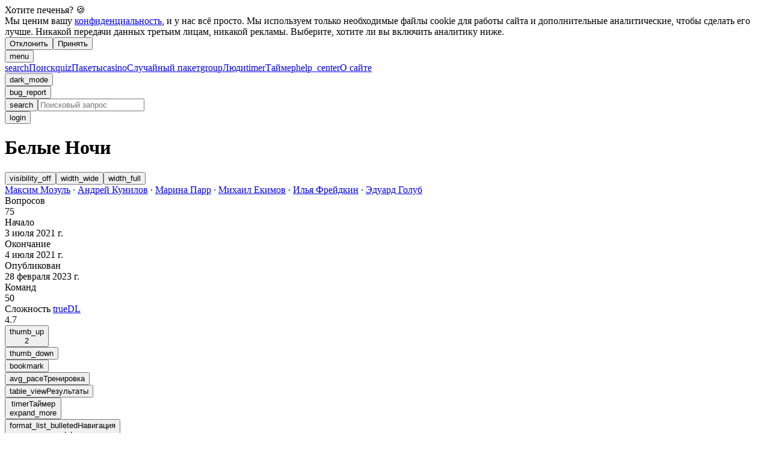

--- FILE ---
content_type: text/html; charset=utf-8
request_url: https://gotquestions.online/pack/5324?show=1
body_size: 85815
content:
<!DOCTYPE html><html><head><meta charSet="utf-8"/><meta name="viewport" content="width=device-width, initial-scale=1"/><link rel="preload" as="image" href="/pics/5324/373138_razdatka.png"/><link rel="preload" as="image" href="/pics/5324/373140_razdatka.png"/><link rel="preload" as="image" href="/pics/5324/373153_razdatka.png"/><link rel="preload" as="image" href="/pics/5324/373175_razdatka.png"/><link rel="preload" as="image" href="/pics/5324/373177_razdatka.jpg"/><link rel="stylesheet" href="/_next/static/css/c36e8000dd386282.css" data-precedence="next"/><link rel="stylesheet" href="/_next/static/css/52c1a0ce0c2c433f.css" data-precedence="next"/><link rel="stylesheet" href="/_next/static/css/ffe4cd859aadd858.css" data-precedence="next"/><link rel="stylesheet" href="/_next/static/css/892ff1fa769f2a0f.css" data-precedence="next"/><link rel="preload" as="script" fetchPriority="low" href="/_next/static/chunks/webpack-b3b5cad1e40e03a7.js"/><script src="/_next/static/chunks/4bd1b696-100b9d70ed4e49c1.js" async=""></script><script src="/_next/static/chunks/1255-3f38644fe3778fb2.js" async=""></script><script src="/_next/static/chunks/main-app-f3336e172256d2ab.js" async=""></script><script src="/_next/static/chunks/8955-48527c95930ee3b3.js" async=""></script><script src="/_next/static/chunks/4589-3dcd85e7aa67779e.js" async=""></script><script src="/_next/static/chunks/1047-33be88db6dbfe9db.js" async=""></script><script src="/_next/static/chunks/8120-477b49f897aca8c1.js" async=""></script><script src="/_next/static/chunks/7861-35f7bafe3874b970.js" async=""></script><script src="/_next/static/chunks/9694-7c0d0c7bf23704e0.js" async=""></script><script src="/_next/static/chunks/3199-d40dc9efc50e079c.js" async=""></script><script src="/_next/static/chunks/4285-f9313e855a6097d7.js" async=""></script><script src="/_next/static/chunks/9826-e4abcaf19d0de045.js" async=""></script><script src="/_next/static/chunks/4324-d5b3fcc4e286c977.js" async=""></script><script src="/_next/static/chunks/4037-4ea1bb545654f830.js" async=""></script><script src="/_next/static/chunks/8014-b9e94747f18790ae.js" async=""></script><script src="/_next/static/chunks/2801-8633b6d70a822106.js" async=""></script><script src="/_next/static/chunks/app/layout-034338f18da6a83f.js" async=""></script><script src="/_next/static/chunks/660-6af838ad1fe95854.js" async=""></script><script src="/_next/static/chunks/4602-82e070b16aad5939.js" async=""></script><script src="/_next/static/chunks/3903-bd090538f28d6aeb.js" async=""></script><script src="/_next/static/chunks/7931-365b2c59ecf62a5e.js" async=""></script><script src="/_next/static/chunks/2375-f09d45b9f9b878c5.js" async=""></script><script src="/_next/static/chunks/app/not-found-16d97f13627e4534.js" async=""></script><script src="/_next/static/chunks/6166-e3860a6b0b28bfd8.js" async=""></script><script src="/_next/static/chunks/8542-3b89995be59c6b82.js" async=""></script><script src="/_next/static/chunks/1329-ffe1bb0d00adb0e1.js" async=""></script><script src="/_next/static/chunks/9314-4a655099e88b4d48.js" async=""></script><script src="/_next/static/chunks/1629-e5270167928a2ec8.js" async=""></script><script src="/_next/static/chunks/5101-2e3fba07291c285b.js" async=""></script><script src="/_next/static/chunks/317-5e6a013411e31759.js" async=""></script><script src="/_next/static/chunks/4159-36f3d997dbb66ddd.js" async=""></script><script src="/_next/static/chunks/9023-d47a12b2d774d4c0.js" async=""></script><script src="/_next/static/chunks/5603-b254327b0fb7d037.js" async=""></script><script src="/_next/static/chunks/app/pack/%5Bid%5D/page-fce5bacf2a427838.js" async=""></script><link rel="preload" href="https://www.googletagmanager.com/gtm.js?id=GTM-PZNDRWCT" as="script"/><meta name="next-size-adjust" content=""/><link rel="preconnect" href="https://fonts.googleapis.com"/><link rel="preconnect" href="https://fonts.gstatic.com" crossorigin="anonymous"/><title>Белые Ночи | Есть вопросы?</title><meta name="description" content="Вопросы пакета Белые Ночи"/><meta name="keywords" content="Есть вопросы,Пакет,Вопросы,Белые Ночи"/><meta property="og:title" content="Белые Ночи | Есть вопросы?"/><meta property="og:description" content="Вопросы пакета Белые Ночи"/><meta name="twitter:card" content="summary"/><meta name="twitter:title" content="Белые Ночи | Есть вопросы?"/><meta name="twitter:description" content="Вопросы пакета Белые Ночи"/><link rel="icon" href="/favicon.ico" type="image/x-icon" sizes="48x48"/><link rel="icon" href="/icon.png?b6c346ba06701529" type="image/png" sizes="512x512"/><link rel="apple-touch-icon" href="/apple-icon.png?f18c805e6212feb3" type="image/png" sizes="180x180"/><link rel="stylesheet" crossorigin="anonymous" href="https://fonts.googleapis.com/css2?family=Material+Symbols+Outlined:opsz,wght,FILL,GRAD@24,300..500,0..1,-25&amp;display=block"/><script src="/_next/static/chunks/polyfills-42372ed130431b0a.js" noModule=""></script></head><body class="__variable_c26bb3 __variable_806648 __variable_903e4c __variable_2a7987 __variable_87c53d antialiased bg-surface-container-lowest text-on-background"><div hidden=""><!--$--><!--/$--></div><noscript><iframe src="https://www.googletagmanager.com/ns.html?id=GTM-PZNDRWCT" height="0" width="0" style="display:none;visibility:hidden"></iframe></noscript><!--$--><!--/$--><script>((a,b,c,d,e,f,g,h)=>{let i=document.documentElement,j=["light","dark"];function k(b){var c;(Array.isArray(a)?a:[a]).forEach(a=>{let c="class"===a,d=c&&f?e.map(a=>f[a]||a):e;c?(i.classList.remove(...d),i.classList.add(b)):i.setAttribute(a,b)}),c=b,h&&j.includes(c)&&(i.style.colorScheme=c)}if(d)k(d);else try{let a=localStorage.getItem(b)||c,d=g&&"system"===a?window.matchMedia("(prefers-color-scheme: dark)").matches?"dark":"light":a;k(d)}catch(a){}})("class","theme","system",null,["light","dark"],null,true,true)</script><div class="min-h-screen "><section aria-label="Notifications alt+T" tabindex="-1" aria-live="polite" aria-relevant="additions text" aria-atomic="false"></section><div class="flex flex-row min-h-screen"><div class="unselectable text-sm shadow"><div class="p-2 lg:hidden fixed top-0 left-0 z-30"><button class="cursor-pointer text-2xl flex items-center justify-center min-w-9 h-9 rounded-full   text-on-surface-variant font-icons notranslate   hover:bg-surface-container-highest hover:shadow   focus-visible:outline focus-visible:outline-2 focus-visible:outline-offset-1   focus-visible:outline-primary notranslate"><span>menu</span></button></div><div class=" top-0 h-dvh w-[88px] bg-surface-container-low z-40 sticky ml-[-88px] lg:ml-0"><div class="grid grid-cols-1 content-between h-full "><div class="flex flex-col py-4 gap-4 "><a class=" flex flex-col items-center justify-center" href="/search"><span class="cursor-pointer text-2xl flex items-center justify-center w-9 h-9 rounded-full   text-primary font-icons notranslate   hover:bg-surface-container-highest hover:shadow   notranslate focus-visible:outline   focus-visible:outline-2 focus-visible:outline-offset-1 focus-visible:outline-primary notranslate">search</span><span class="text-center">Поиск</span></a><a class="flex flex-col items-center justify-center" href="/"><span class="cursor-pointer text-2xl flex items-center justify-center w-9 h-9 rounded-full   text-primary font-icons notranslate   hover:bg-surface-container-highest hover:shadow   notranslate focus-visible:outline   focus-visible:outline-2 focus-visible:outline-offset-1 focus-visible:outline-primary notranslate">quiz</span><span>Пакеты</span></a><a class="flex flex-col items-center justify-center" href="/random"><span class="cursor-pointer text-2xl flex items-center justify-center w-9 h-9 rounded-full   text-primary font-icons notranslate   hover:bg-surface-container-highest hover:shadow   notranslate focus-visible:outline   focus-visible:outline-2 focus-visible:outline-offset-1 focus-visible:outline-primary notranslate">casino</span><span class="text-center">Случайный пакет</span></a><a class="flex flex-col items-center justify-center" href="/search?type=persons&amp;page=1"><span class="cursor-pointer text-2xl flex items-center justify-center w-9 h-9 rounded-full   text-primary font-icons notranslate   hover:bg-surface-container-highest hover:shadow   notranslate focus-visible:outline   focus-visible:outline-2 focus-visible:outline-offset-1 focus-visible:outline-primary notranslate">group</span><span>Люди</span></a><a class=" flex flex-col items-center justify-center" href="/timer"><span class="cursor-pointer text-2xl flex items-center justify-center w-9 h-9 rounded-full   text-primary font-icons notranslate   hover:bg-surface-container-highest hover:shadow   notranslate focus-visible:outline   focus-visible:outline-2 focus-visible:outline-offset-1 focus-visible:outline-primary notranslate">timer</span><span class="text-center">Таймер</span></a><a class="flex flex-col items-center justify-center" href="/faq"><span class="cursor-pointer text-2xl flex items-center justify-center w-9 h-9 rounded-full   text-primary font-icons notranslate   hover:bg-surface-container-highest hover:shadow   notranslate focus-visible:outline   focus-visible:outline-2 focus-visible:outline-offset-1 focus-visible:outline-primary notranslate">help_center</span><span class="text-center">О сайте</span></a></div><div class="flex flex-col gap-4 py-4"><div class=" flex flex-col items-center justify-center"><button class="cursor-pointer text-2xl flex items-center justify-center min-w-9 h-9 rounded-full   text-on-surface-variant font-icons notranslate   hover:bg-surface-container-highest hover:shadow   focus-visible:outline focus-visible:outline-2 focus-visible:outline-offset-1   focus-visible:outline-primary notranslate"></button></div><div class="flex flex-col items-center justify-center"><button class="cursor-pointer text-2xl flex items-center justify-center min-w-9 h-9 rounded-full   text-on-surface-variant font-icons notranslate   hover:bg-surface-container-highest hover:shadow   focus-visible:outline focus-visible:outline-2 focus-visible:outline-offset-1   focus-visible:outline-primary notranslate"><span class="font-icons notranslate text-2xl">bug_report</span></button></div></div></div></div></div><div class="flex flex-col flex-grow w-full min-h-[calc(100vh-275px)] lg:container mx-auto justify-between"><div><div class="flex mx-auto w-full sticky top-0 z-20 bg-surface-container-lowest md:px-2 lg:px-4"><nav class="flex w-full py-2"><div class="w-full mx-auto flex flex-wrap justify-between items-center"><div class="flex flex-grow justify-center"><div class="w-8/12 md:w-10/12 lg:w-full xl:w-10/12 2xl:w-4/6"><div class="flex flex-col w-full"><div class="flex flex-row items-center gap-2"><div class="group flex flex-col data-[hidden=true]:hidden w-full relative justify-end data-[has-label=true]:mt-[calc(var(--heroui-font-size-small)_+_10px)] border-primary" data-slot="base" data-filled="true" data-filled-within="true" data-has-value="true"><div data-slot="main-wrapper" class="h-full flex flex-col"><div data-slot="input-wrapper" class="relative w-full inline-flex tap-highlight-transparent flex-row items-center gap-3 h-10 min-h-10 rounded-full motion-reduce:transition-none !duration-150 px-4 outline-solid outline-transparent group-data-[focus-visible=true]:z-10 group-data-[focus-visible=true]:ring-2 group-data-[focus-visible=true]:ring-focus group-data-[focus-visible=true]:ring-offset-2 group-data-[focus-visible=true]:ring-offset-background bg-surface-container shadow-sm transition-colors data-[hover=true]:bg-surface-container-high group-data-[focus=true]:bg-surface-container-highest" style="cursor:text"><div data-slot="inner-wrapper" class="inline-flex w-full items-center h-full box-border bg-transparent"><button class="cursor-pointer text-2xl flex items-center justify-center w-9 h-9 rounded-full   text-primary font-icons notranslate   hover:bg-surface-container-highest hover:shadow   notranslate focus-visible:outline   focus-visible:outline-2 focus-visible:outline-offset-1 focus-visible:outline-primary notranslate">search</button><input data-slot="input" data-has-start-content="true" data-type="text" class="w-full font-normal bg-transparent !outline-solid placeholder:text-foreground-500 focus-visible:outline-solid outline-transparent data-[has-start-content=true]:ps-1.5 data-[has-end-content=true]:pe-1.5 data-[type=color]:rounded-none file:cursor-pointer file:bg-transparent file:border-0 autofill:bg-transparent bg-clip-text group-data-[has-value=true]:text-default-foreground text-base" aria-label="Поисковый запрос" type="text" autoComplete="off" placeholder="Поисковый запрос" tabindex="0" id="react-aria-_R_amilb_" aria-describedby="react-aria-_R_amilbH3_ react-aria-_R_amilbH4_" value=""/></div></div></div></div><div class="z-10"><button class="cursor-pointer text-2xl flex items-center justify-center w-9 h-9 rounded-full   text-primary font-icons notranslate   hover:bg-surface-container-highest hover:shadow   notranslate focus-visible:outline   focus-visible:outline-2 focus-visible:outline-offset-1 focus-visible:outline-primary notranslate">login</button></div></div></div></div></div></div></nav></div><div class="flex flex-col w-full px-2 lg:px-4"><div class="flex flex-col w-full h-full"><div class="w-full"><div class="py-2 lg:sticky lg:top-[56px] z-20 text-on-surface-variant bg-surface-container-lowest"><div class="flex justify-center"><div class="w-full xl:w-10/12 2xl:w-4/6"><div class="flex justify-between px-4 lg:px-0"><h1 class="text-2xl font-comfortaa font-medium">Белые Ночи</h1><div class="flex justify-end items-center"><button class="cursor-pointer text-2xl flex items-center justify-center min-w-9 h-9   rounded-full text-primary font-icons notranslate   hover:bg-surface-container-highest hover:shadow   focus-visible:outline focus-visible:outline-2 focus-visible:outline-offset-1   focus-visible:outline-primary" title="Показать/скрыть все ответы">visibility_off</button><button class="cursor-pointer text-2xl flex items-center justify-center min-w-9 h-9   rounded-full text-primary font-icons notranslate   hover:bg-surface-container-highest hover:shadow   focus-visible:outline focus-visible:outline-2 focus-visible:outline-offset-1   focus-visible:outline-primary  hidden lg:flex" title="Стандартная ширина">width_wide</button><button class="cursor-pointer text-2xl flex items-center justify-center min-w-9 h-9 rounded-full   text-on-surface-variant font-icons notranslate   hover:bg-surface-container-highest hover:shadow   focus-visible:outline focus-visible:outline-2 focus-visible:outline-offset-1   focus-visible:outline-primary notranslate  hidden lg:flex" title="На весь экран">width_full</button></div></div></div></div></div><div class="flex justify-center w-full"><div class="w-full xl:w-10/12 2xl:w-4/6"><div class="flex flex-col lg:flex-row gap-4 w-full"><div class="w-full xl:w-4/12 lg:w-5/12 overflow-auto no-scrollbar lg:max-h-[calc(100vh-112px)] bg-surface-container-low rounded-2xl lg:sticky lg:top-[112px] shadow"><div class="w-full flex flex-col"><div class="p-4"><div><div class="flex flex-wrap gap-1"><div class="pb-1"><span><a class="cursor-pointer text-primary  hover:underline decoration-1 underline-offset-1 " href="/person/85">Максим Мозуль</a></span><span><span> · </span><a class="cursor-pointer text-primary  hover:underline decoration-1 underline-offset-1 " href="/person/88">Андрей Кунилов</a></span><span><span> · </span><a class="cursor-pointer text-primary  hover:underline decoration-1 underline-offset-1 " href="/person/89">Марина Парр</a></span><span><span> · </span><a class="cursor-pointer text-primary  hover:underline decoration-1 underline-offset-1 " href="/person/90">Михаил Екимов</a></span><span><span> · </span><a class="cursor-pointer text-primary  hover:underline decoration-1 underline-offset-1 " href="/person/202">Илья Фрейдкин</a></span><span><span> · </span><a class="cursor-pointer text-primary  hover:underline decoration-1 underline-offset-1 " href="/person/327">Эдуард Голуб</a></span></div></div><div><div class="flex justify-between"><div class="font-light font-on-">Вопросов</div><div class="font-medium">75</div></div><div class="flex justify-between"><div class="font-light">Начало</div><div class="font-medium"></div></div><div class="flex justify-between"><div class="font-light">Окончание</div><div class="font-medium"></div></div><div class="flex justify-between"><div class="font-light">Опубликован</div><div class="font-medium"></div></div><div class="flex justify-between"><div class="font-light">Команд</div><div><span>50</span></div></div><div class="flex justify-between"><div><span class="font-light">Сложность<!-- --> </span><a href="https://pecheny.me/blog/truedl/" rel="noopener noreferrer" target="_blank" class="cursor-pointer text-primary  hover:underline decoration-1 underline-offset-1 ">trueDL</a></div><div><span class="font-medium"><span><span><span>4.7</span></span></span></span></div></div></div><div class="flex justify-end items-center unselectable"><button class="cursor-pointer text-2xl flex items-center justify-center min-w-9 h-9 rounded-full   text-on-surface-variant font-icons notranslate   hover:bg-surface-container-highest hover:shadow   focus-visible:outline focus-visible:outline-2 focus-visible:outline-offset-1   focus-visible:outline-primary notranslate"><span class="pr-0.5 text-xl">thumb_up</span><div class="font-mitr font-light text-sm">0</div></button><div class="pl-1"><button class="cursor-pointer text-2xl flex items-center justify-center min-w-9 h-9 rounded-full   text-on-surface-variant font-icons notranslate   hover:bg-surface-container-highest hover:shadow   focus-visible:outline focus-visible:outline-2 focus-visible:outline-offset-1   focus-visible:outline-primary notranslate"><span class="pr-0.5 text-xl">thumb_down</span></button></div><div class="-mr-1"><button class="cursor-pointer text-2xl flex items-center justify-center min-w-9 h-9 rounded-full   text-on-surface-variant font-icons notranslate   hover:bg-surface-container-highest hover:shadow   focus-visible:outline focus-visible:outline-2 focus-visible:outline-offset-1   focus-visible:outline-primary notranslate"><span class="text-xl">bookmark</span></button></div></div><div class="unselectable"><a href="/practice/5324"><button class="h-10 px-4 rounded-full whitespace-nowrap text-primary  hover:bg-surface-container-high hover:shadow   focus-visible:outline focus-visible:outline-2 focus-visible:outline-offset-1 focus-visible:outline-primary cursor-pointer min-w-full"><div class="flex flex-row justify-between items-center"><div class="flex items-center"><span class="font-icons notranslate text-xl pr-2">avg_pace</span><span class="text-on-surface-variant">Тренировка</span></div></div></button></a></div><div class="unselectable"><a href="/table/5324"><button class="h-10 px-4 rounded-full whitespace-nowrap text-primary  hover:bg-surface-container-high hover:shadow   focus-visible:outline focus-visible:outline-2 focus-visible:outline-offset-1 focus-visible:outline-primary cursor-pointer min-w-full"><div class="flex flex-row justify-between items-center"><div class="flex items-center"><span class="font-icons notranslate text-xl pr-2">table_view</span><span class="text-on-surface-variant">Результаты</span></div></div></button></a></div></div></div><div class="lg:block hidden px-4 -mt-4"><div class="unselectable"><button class="h-10 px-4 rounded-full whitespace-nowrap text-primary  hover:bg-surface-container-high hover:shadow   focus-visible:outline focus-visible:outline-2 focus-visible:outline-offset-1 focus-visible:outline-primary cursor-pointer min-w-full"><div class="flex flex-row justify-between items-center"><div class="flex items-center"><span class="font-icons notranslate text-xl pr-2">timer</span><span class="text-on-surface-variant">Таймер</span></div><span class="font-icons notranslate text-xl pl-2 not-italic">expand_more</span></div></button></div><div class=""><button class="h-10 px-4 rounded-full whitespace-nowrap text-primary  hover:bg-surface-container-high hover:shadow   focus-visible:outline focus-visible:outline-2 focus-visible:outline-offset-1 focus-visible:outline-primary cursor-pointer min-w-full"><div class="flex flex-row justify-between items-center"><div class="flex items-center"><span class="font-icons notranslate text-xl pr-2">format_list_bulleted</span><span class="text-on-surface-variant">Навигация</span></div><span class="font-icons notranslate text-xl pl-2 not-italic">expand_less</span></div></button><div class="flex flex-col justify-start pb-4"><div class="flex flex-col "><div class="flex flex-row "><span class="cursor-pointer flex flex-wrap w-min items-center px-4 rounded-lg bg-surface-container-low hover:text-on-surface-variant  min-w-full "><span class="truncate"><span class="text-primary">Тур 1</span></span></span></div><div class="flex flex-wrap gap-1 text-sm pl-6 font-medium"><span>Максим Мозуль</span></div><div class="flex flex-col justify-start pl-4 font-light"><button class="cursor-pointer flex flex-wrap w-min items-center px-4 rounded-lg bg-surface-container-low hover:text-on-surface-variant  min-w-full "><span class="unselectable font-icons notranslate text-xs pr-2 mb-0.5 text-primary ">·</span><span>Вопрос 1</span></button><button class="cursor-pointer flex flex-wrap w-min items-center px-4 rounded-lg bg-surface-container-low hover:text-on-surface-variant  min-w-full "><span class="unselectable font-icons notranslate text-xs pr-2 mb-0.5 text-primary ">·</span><span>Вопрос 2</span></button><button class="cursor-pointer flex flex-wrap w-min items-center px-4 rounded-lg bg-surface-container-low hover:text-on-surface-variant  min-w-full "><span class="unselectable font-icons notranslate text-xs pr-2 mb-0.5 text-primary ">·</span><span>Вопрос 3</span></button><button class="cursor-pointer flex flex-wrap w-min items-center px-4 rounded-lg bg-surface-container-low hover:text-on-surface-variant  min-w-full "><span class="unselectable font-icons notranslate text-xs pr-2 mb-0.5 text-primary ">·</span><span>Вопрос 4</span></button><button class="cursor-pointer flex flex-wrap w-min items-center px-4 rounded-lg bg-surface-container-low hover:text-on-surface-variant  min-w-full "><span class="unselectable font-icons notranslate text-xs pr-2 mb-0.5 text-primary ">·</span><span>Вопрос 5</span></button><button class="cursor-pointer flex flex-wrap w-min items-center px-4 rounded-lg bg-surface-container-low hover:text-on-surface-variant  min-w-full "><span class="unselectable font-icons notranslate text-xs pr-2 mb-0.5 text-primary ">·</span><span>Вопрос 6</span></button><button class="cursor-pointer flex flex-wrap w-min items-center px-4 rounded-lg bg-surface-container-low hover:text-on-surface-variant  min-w-full "><span class="unselectable font-icons notranslate text-xs pr-2 mb-0.5 text-primary ">·</span><span>Вопрос 7</span></button><button class="cursor-pointer flex flex-wrap w-min items-center px-4 rounded-lg bg-surface-container-low hover:text-on-surface-variant  min-w-full "><span class="unselectable font-icons notranslate text-xs pr-2 mb-0.5 text-primary ">·</span><span>Вопрос 8</span></button><button class="cursor-pointer flex flex-wrap w-min items-center px-4 rounded-lg bg-surface-container-low hover:text-on-surface-variant  min-w-full "><span class="unselectable font-icons notranslate text-xs pr-2 mb-0.5 text-primary ">·</span><span>Вопрос 9</span></button><button class="cursor-pointer flex flex-wrap w-min items-center px-4 rounded-lg bg-surface-container-low hover:text-on-surface-variant  min-w-full "><span class="unselectable font-icons notranslate text-xs pr-2 mb-0.5 text-primary ">·</span><span>Вопрос 10</span></button><button class="cursor-pointer flex flex-wrap w-min items-center px-4 rounded-lg bg-surface-container-low hover:text-on-surface-variant  min-w-full "><span class="unselectable font-icons notranslate text-xs pr-2 mb-0.5 text-primary ">·</span><span>Вопрос 11</span></button><button class="cursor-pointer flex flex-wrap w-min items-center px-4 rounded-lg bg-surface-container-low hover:text-on-surface-variant  min-w-full "><span class="unselectable font-icons notranslate text-xs pr-2 mb-0.5 text-primary ">·</span><span>Вопрос 12</span></button><button class="cursor-pointer flex flex-wrap w-min items-center px-4 rounded-lg bg-surface-container-low hover:text-on-surface-variant  min-w-full "><span class="unselectable font-icons notranslate text-xs pr-2 mb-0.5 text-primary ">·</span><span>Вопрос 13</span></button><button class="cursor-pointer flex flex-wrap w-min items-center px-4 rounded-lg bg-surface-container-low hover:text-on-surface-variant  min-w-full "><span class="unselectable font-icons notranslate text-xs pr-2 mb-0.5 text-primary ">·</span><span>Вопрос 14</span></button><button class="cursor-pointer flex flex-wrap w-min items-center px-4 rounded-lg bg-surface-container-low hover:text-on-surface-variant  min-w-full "><span class="unselectable font-icons notranslate text-xs pr-2 mb-0.5 text-primary ">·</span><span>Вопрос 15</span></button></div></div><div class="flex flex-col "><div class="flex flex-row "><span class="cursor-pointer flex flex-wrap w-min items-center px-4 rounded-lg bg-surface-container-low hover:text-on-surface-variant  min-w-full "><span class="truncate"><span class="text-primary">Тур 2</span></span></span></div><div class="flex flex-wrap gap-1 text-sm pl-6 font-medium"><span>Михаил Екимов</span></div><div class="flex flex-col justify-start pl-4 font-light"><button class="cursor-pointer flex flex-wrap w-min items-center px-4 rounded-lg bg-surface-container-low hover:text-on-surface-variant  min-w-full "><span class="unselectable font-icons notranslate text-xs pr-2 mb-0.5 text-primary ">·</span><span>Вопрос 16</span></button><button class="cursor-pointer flex flex-wrap w-min items-center px-4 rounded-lg bg-surface-container-low hover:text-on-surface-variant  min-w-full "><span class="unselectable font-icons notranslate text-xs pr-2 mb-0.5 text-primary ">·</span><span>Вопрос 17</span></button><button class="cursor-pointer flex flex-wrap w-min items-center px-4 rounded-lg bg-surface-container-low hover:text-on-surface-variant  min-w-full "><span class="unselectable font-icons notranslate text-xs pr-2 mb-0.5 text-primary ">·</span><span>Вопрос 18</span></button><button class="cursor-pointer flex flex-wrap w-min items-center px-4 rounded-lg bg-surface-container-low hover:text-on-surface-variant  min-w-full "><span class="unselectable font-icons notranslate text-xs pr-2 mb-0.5 text-primary ">·</span><span>Вопрос 19</span></button><button class="cursor-pointer flex flex-wrap w-min items-center px-4 rounded-lg bg-surface-container-low hover:text-on-surface-variant  min-w-full "><span class="unselectable font-icons notranslate text-xs pr-2 mb-0.5 text-primary ">·</span><span>Вопрос 20</span></button><button class="cursor-pointer flex flex-wrap w-min items-center px-4 rounded-lg bg-surface-container-low hover:text-on-surface-variant  min-w-full "><span class="unselectable font-icons notranslate text-xs pr-2 mb-0.5 text-primary ">·</span><span>Вопрос 21</span></button><button class="cursor-pointer flex flex-wrap w-min items-center px-4 rounded-lg bg-surface-container-low hover:text-on-surface-variant  min-w-full "><span class="unselectable font-icons notranslate text-xs pr-2 mb-0.5 text-primary ">·</span><span>Вопрос 22</span></button><button class="cursor-pointer flex flex-wrap w-min items-center px-4 rounded-lg bg-surface-container-low hover:text-on-surface-variant  min-w-full "><span class="unselectable font-icons notranslate text-xs pr-2 mb-0.5 text-primary ">·</span><span>Вопрос 23</span></button><button class="cursor-pointer flex flex-wrap w-min items-center px-4 rounded-lg bg-surface-container-low hover:text-on-surface-variant  min-w-full "><span class="unselectable font-icons notranslate text-xs pr-2 mb-0.5 text-primary ">·</span><span>Вопрос 24</span></button><button class="cursor-pointer flex flex-wrap w-min items-center px-4 rounded-lg bg-surface-container-low hover:text-on-surface-variant  min-w-full "><span class="unselectable font-icons notranslate text-xs pr-2 mb-0.5 text-primary ">·</span><span>Вопрос 25</span></button><button class="cursor-pointer flex flex-wrap w-min items-center px-4 rounded-lg bg-surface-container-low hover:text-on-surface-variant  min-w-full "><span class="unselectable font-icons notranslate text-xs pr-2 mb-0.5 text-primary ">·</span><span>Вопрос 26</span></button><button class="cursor-pointer flex flex-wrap w-min items-center px-4 rounded-lg bg-surface-container-low hover:text-on-surface-variant  min-w-full "><span class="unselectable font-icons notranslate text-xs pr-2 mb-0.5 text-primary ">·</span><span>Вопрос 27</span></button><button class="cursor-pointer flex flex-wrap w-min items-center px-4 rounded-lg bg-surface-container-low hover:text-on-surface-variant  min-w-full "><span class="unselectable font-icons notranslate text-xs pr-2 mb-0.5 text-primary ">·</span><span>Вопрос 28</span></button><button class="cursor-pointer flex flex-wrap w-min items-center px-4 rounded-lg bg-surface-container-low hover:text-on-surface-variant  min-w-full "><span class="unselectable font-icons notranslate text-xs pr-2 mb-0.5 text-primary ">·</span><span>Вопрос 29</span></button><button class="cursor-pointer flex flex-wrap w-min items-center px-4 rounded-lg bg-surface-container-low hover:text-on-surface-variant  min-w-full "><span class="unselectable font-icons notranslate text-xs pr-2 mb-0.5 text-primary ">·</span><span>Вопрос 30</span></button></div></div><div class="flex flex-col "><div class="flex flex-row "><span class="cursor-pointer flex flex-wrap w-min items-center px-4 rounded-lg bg-surface-container-low hover:text-on-surface-variant  min-w-full "><span class="truncate"><span class="text-primary">Тур 3</span></span></span></div><div class="flex flex-wrap gap-1 text-sm pl-6 font-medium"><span>Илья Фрейдкин</span></div><div class="flex flex-col justify-start pl-4 font-light"><button class="cursor-pointer flex flex-wrap w-min items-center px-4 rounded-lg bg-surface-container-low hover:text-on-surface-variant  min-w-full "><span class="unselectable font-icons notranslate text-xs pr-2 mb-0.5 text-primary ">·</span><span>Вопрос 31</span></button><button class="cursor-pointer flex flex-wrap w-min items-center px-4 rounded-lg bg-surface-container-low hover:text-on-surface-variant  min-w-full "><span class="unselectable font-icons notranslate text-xs pr-2 mb-0.5 text-primary ">·</span><span>Вопрос 32</span></button><button class="cursor-pointer flex flex-wrap w-min items-center px-4 rounded-lg bg-surface-container-low hover:text-on-surface-variant  min-w-full "><span class="unselectable font-icons notranslate text-xs pr-2 mb-0.5 text-primary ">·</span><span>Вопрос 33</span></button><button class="cursor-pointer flex flex-wrap w-min items-center px-4 rounded-lg bg-surface-container-low hover:text-on-surface-variant  min-w-full "><span class="unselectable font-icons notranslate text-xs pr-2 mb-0.5 text-primary ">·</span><span>Вопрос 34</span></button><button class="cursor-pointer flex flex-wrap w-min items-center px-4 rounded-lg bg-surface-container-low hover:text-on-surface-variant  min-w-full "><span class="unselectable font-icons notranslate text-xs pr-2 mb-0.5 text-primary ">·</span><span>Вопрос 35</span></button><button class="cursor-pointer flex flex-wrap w-min items-center px-4 rounded-lg bg-surface-container-low hover:text-on-surface-variant  min-w-full "><span class="unselectable font-icons notranslate text-xs pr-2 mb-0.5 text-primary ">·</span><span>Вопрос 36</span></button><button class="cursor-pointer flex flex-wrap w-min items-center px-4 rounded-lg bg-surface-container-low hover:text-on-surface-variant  min-w-full "><span class="unselectable font-icons notranslate text-xs pr-2 mb-0.5 text-primary ">·</span><span>Вопрос 37</span></button><button class="cursor-pointer flex flex-wrap w-min items-center px-4 rounded-lg bg-surface-container-low hover:text-on-surface-variant  min-w-full "><span class="unselectable font-icons notranslate text-xs pr-2 mb-0.5 text-primary ">·</span><span>Вопрос 38</span></button><button class="cursor-pointer flex flex-wrap w-min items-center px-4 rounded-lg bg-surface-container-low hover:text-on-surface-variant  min-w-full "><span class="unselectable font-icons notranslate text-xs pr-2 mb-0.5 text-primary ">·</span><span>Вопрос 39</span></button><button class="cursor-pointer flex flex-wrap w-min items-center px-4 rounded-lg bg-surface-container-low hover:text-on-surface-variant  min-w-full "><span class="unselectable font-icons notranslate text-xs pr-2 mb-0.5 text-primary ">·</span><span>Вопрос 40</span></button><button class="cursor-pointer flex flex-wrap w-min items-center px-4 rounded-lg bg-surface-container-low hover:text-on-surface-variant  min-w-full "><span class="unselectable font-icons notranslate text-xs pr-2 mb-0.5 text-primary ">·</span><span>Вопрос 41</span></button><button class="cursor-pointer flex flex-wrap w-min items-center px-4 rounded-lg bg-surface-container-low hover:text-on-surface-variant  min-w-full "><span class="unselectable font-icons notranslate text-xs pr-2 mb-0.5 text-primary ">·</span><span>Вопрос 42</span></button><button class="cursor-pointer flex flex-wrap w-min items-center px-4 rounded-lg bg-surface-container-low hover:text-on-surface-variant  min-w-full "><span class="unselectable font-icons notranslate text-xs pr-2 mb-0.5 text-primary ">·</span><span>Вопрос 43</span></button><button class="cursor-pointer flex flex-wrap w-min items-center px-4 rounded-lg bg-surface-container-low hover:text-on-surface-variant  min-w-full "><span class="unselectable font-icons notranslate text-xs pr-2 mb-0.5 text-primary ">·</span><span>Вопрос 44</span></button><button class="cursor-pointer flex flex-wrap w-min items-center px-4 rounded-lg bg-surface-container-low hover:text-on-surface-variant  min-w-full "><span class="unselectable font-icons notranslate text-xs pr-2 mb-0.5 text-primary ">·</span><span>Вопрос 45</span></button></div></div><div class="flex flex-col "><div class="flex flex-row "><span class="cursor-pointer flex flex-wrap w-min items-center px-4 rounded-lg bg-surface-container-low hover:text-on-surface-variant  min-w-full "><span class="truncate"><span class="text-primary">Тур 4</span></span></span></div><div class="flex flex-wrap gap-1 text-sm pl-6 font-medium"><span>Андрей Кунилов</span><span>·</span><span>Марина Парр</span></div><div class="flex flex-col justify-start pl-4 font-light"><button class="cursor-pointer flex flex-wrap w-min items-center px-4 rounded-lg bg-surface-container-low hover:text-on-surface-variant  min-w-full "><span class="unselectable font-icons notranslate text-xs pr-2 mb-0.5 text-primary ">·</span><span>Вопрос 46</span></button><button class="cursor-pointer flex flex-wrap w-min items-center px-4 rounded-lg bg-surface-container-low hover:text-on-surface-variant  min-w-full "><span class="unselectable font-icons notranslate text-xs pr-2 mb-0.5 text-primary ">·</span><span>Вопрос 47</span></button><button class="cursor-pointer flex flex-wrap w-min items-center px-4 rounded-lg bg-surface-container-low hover:text-on-surface-variant  min-w-full "><span class="unselectable font-icons notranslate text-xs pr-2 mb-0.5 text-primary ">·</span><span>Вопрос 48</span></button><button class="cursor-pointer flex flex-wrap w-min items-center px-4 rounded-lg bg-surface-container-low hover:text-on-surface-variant  min-w-full "><span class="unselectable font-icons notranslate text-xs pr-2 mb-0.5 text-primary ">·</span><span>Вопрос 49</span></button><button class="cursor-pointer flex flex-wrap w-min items-center px-4 rounded-lg bg-surface-container-low hover:text-on-surface-variant  min-w-full "><span class="unselectable font-icons notranslate text-xs pr-2 mb-0.5 text-primary ">·</span><span>Вопрос 50</span></button><button class="cursor-pointer flex flex-wrap w-min items-center px-4 rounded-lg bg-surface-container-low hover:text-on-surface-variant  min-w-full "><span class="unselectable font-icons notranslate text-xs pr-2 mb-0.5 text-primary ">·</span><span>Вопрос 51</span></button><button class="cursor-pointer flex flex-wrap w-min items-center px-4 rounded-lg bg-surface-container-low hover:text-on-surface-variant  min-w-full "><span class="unselectable font-icons notranslate text-xs pr-2 mb-0.5 text-primary ">·</span><span>Вопрос 52</span></button><button class="cursor-pointer flex flex-wrap w-min items-center px-4 rounded-lg bg-surface-container-low hover:text-on-surface-variant  min-w-full "><span class="unselectable font-icons notranslate text-xs pr-2 mb-0.5 text-primary ">·</span><span>Вопрос 53</span></button><button class="cursor-pointer flex flex-wrap w-min items-center px-4 rounded-lg bg-surface-container-low hover:text-on-surface-variant  min-w-full "><span class="unselectable font-icons notranslate text-xs pr-2 mb-0.5 text-primary ">·</span><span>Вопрос 54</span></button><button class="cursor-pointer flex flex-wrap w-min items-center px-4 rounded-lg bg-surface-container-low hover:text-on-surface-variant  min-w-full "><span class="unselectable font-icons notranslate text-xs pr-2 mb-0.5 text-primary ">·</span><span>Вопрос 55</span></button><button class="cursor-pointer flex flex-wrap w-min items-center px-4 rounded-lg bg-surface-container-low hover:text-on-surface-variant  min-w-full "><span class="unselectable font-icons notranslate text-xs pr-2 mb-0.5 text-primary ">·</span><span>Вопрос 56</span></button><button class="cursor-pointer flex flex-wrap w-min items-center px-4 rounded-lg bg-surface-container-low hover:text-on-surface-variant  min-w-full "><span class="unselectable font-icons notranslate text-xs pr-2 mb-0.5 text-primary ">·</span><span>Вопрос 57</span></button><button class="cursor-pointer flex flex-wrap w-min items-center px-4 rounded-lg bg-surface-container-low hover:text-on-surface-variant  min-w-full "><span class="unselectable font-icons notranslate text-xs pr-2 mb-0.5 text-primary ">·</span><span>Вопрос 58</span></button><button class="cursor-pointer flex flex-wrap w-min items-center px-4 rounded-lg bg-surface-container-low hover:text-on-surface-variant  min-w-full "><span class="unselectable font-icons notranslate text-xs pr-2 mb-0.5 text-primary ">·</span><span>Вопрос 59</span></button><button class="cursor-pointer flex flex-wrap w-min items-center px-4 rounded-lg bg-surface-container-low hover:text-on-surface-variant  min-w-full "><span class="unselectable font-icons notranslate text-xs pr-2 mb-0.5 text-primary ">·</span><span>Вопрос 60</span></button></div></div><div class="flex flex-col "><div class="flex flex-row "><span class="cursor-pointer flex flex-wrap w-min items-center px-4 rounded-lg bg-surface-container-low hover:text-on-surface-variant  min-w-full "><span class="truncate"><span class="text-primary">Тур 5</span></span></span></div><div class="flex flex-wrap gap-1 text-sm pl-6 font-medium"><span>Эдуард Голуб</span></div><div class="flex flex-col justify-start pl-4 font-light"><button class="cursor-pointer flex flex-wrap w-min items-center px-4 rounded-lg bg-surface-container-low hover:text-on-surface-variant  min-w-full "><span class="unselectable font-icons notranslate text-xs pr-2 mb-0.5 text-primary ">·</span><span>Вопрос 61</span></button><button class="cursor-pointer flex flex-wrap w-min items-center px-4 rounded-lg bg-surface-container-low hover:text-on-surface-variant  min-w-full "><span class="unselectable font-icons notranslate text-xs pr-2 mb-0.5 text-primary ">·</span><span>Вопрос 62</span></button><button class="cursor-pointer flex flex-wrap w-min items-center px-4 rounded-lg bg-surface-container-low hover:text-on-surface-variant  min-w-full "><span class="unselectable font-icons notranslate text-xs pr-2 mb-0.5 text-primary ">·</span><span>Вопрос 63</span></button><button class="cursor-pointer flex flex-wrap w-min items-center px-4 rounded-lg bg-surface-container-low hover:text-on-surface-variant  min-w-full "><span class="unselectable font-icons notranslate text-xs pr-2 mb-0.5 text-primary ">·</span><span>Вопрос 64</span></button><button class="cursor-pointer flex flex-wrap w-min items-center px-4 rounded-lg bg-surface-container-low hover:text-on-surface-variant  min-w-full "><span class="unselectable font-icons notranslate text-xs pr-2 mb-0.5 text-primary ">·</span><span>Вопрос 65</span></button><button class="cursor-pointer flex flex-wrap w-min items-center px-4 rounded-lg bg-surface-container-low hover:text-on-surface-variant  min-w-full "><span class="unselectable font-icons notranslate text-xs pr-2 mb-0.5 text-primary ">·</span><span>Вопрос 66</span></button><button class="cursor-pointer flex flex-wrap w-min items-center px-4 rounded-lg bg-surface-container-low hover:text-on-surface-variant  min-w-full "><span class="unselectable font-icons notranslate text-xs pr-2 mb-0.5 text-primary ">·</span><span>Вопрос 67</span></button><button class="cursor-pointer flex flex-wrap w-min items-center px-4 rounded-lg bg-surface-container-low hover:text-on-surface-variant  min-w-full "><span class="unselectable font-icons notranslate text-xs pr-2 mb-0.5 text-primary ">·</span><span>Вопрос 68</span></button><button class="cursor-pointer flex flex-wrap w-min items-center px-4 rounded-lg bg-surface-container-low hover:text-on-surface-variant  min-w-full "><span class="unselectable font-icons notranslate text-xs pr-2 mb-0.5 text-primary ">·</span><span>Вопрос 69</span></button><button class="cursor-pointer flex flex-wrap w-min items-center px-4 rounded-lg bg-surface-container-low hover:text-on-surface-variant  min-w-full "><span class="unselectable font-icons notranslate text-xs pr-2 mb-0.5 text-primary ">·</span><span>Вопрос 70</span></button><button class="cursor-pointer flex flex-wrap w-min items-center px-4 rounded-lg bg-surface-container-low hover:text-on-surface-variant  min-w-full "><span class="unselectable font-icons notranslate text-xs pr-2 mb-0.5 text-primary ">·</span><span>Вопрос 71</span></button><button class="cursor-pointer flex flex-wrap w-min items-center px-4 rounded-lg bg-surface-container-low hover:text-on-surface-variant  min-w-full "><span class="unselectable font-icons notranslate text-xs pr-2 mb-0.5 text-primary ">·</span><span>Вопрос 72</span></button><button class="cursor-pointer flex flex-wrap w-min items-center px-4 rounded-lg bg-surface-container-low hover:text-on-surface-variant  min-w-full "><span class="unselectable font-icons notranslate text-xs pr-2 mb-0.5 text-primary ">·</span><span>Вопрос 73</span></button><button class="cursor-pointer flex flex-wrap w-min items-center px-4 rounded-lg bg-surface-container-low hover:text-on-surface-variant  min-w-full "><span class="unselectable font-icons notranslate text-xs pr-2 mb-0.5 text-primary ">·</span><span>Вопрос 74</span></button><button class="cursor-pointer flex flex-wrap w-min items-center px-4 rounded-lg bg-surface-container-low hover:text-on-surface-variant  min-w-full "><span class="unselectable font-icons notranslate text-xs pr-2 mb-0.5 text-primary ">·</span><span>Вопрос 75</span></button></div></div></div></div></div></div></div><div class="w-full lg:w-7/12 xl:w-8/12 flex flex-col gap-4"><div class="bg-surface-container-low rounded-2xl px-4 py-2 w-full shadow"><div class="flex flex-col w-full " id="22878"><div class="flex flex-wrap gap-1 items-center"><a class="cursor-pointer text-primary  hover:underline decoration-1 underline-offset-1 " href="/tour/22878"><h3 class="text-lg font-comfortaa md:text-xl py-2">Тур 1</h3></a></div><div class=""><span class="font-medium">Редактор<!-- --> · </span><a class="cursor-pointer text-primary  hover:underline decoration-1 underline-offset-1 " href="/person/85">Максим Мозуль</a></div></div></div><div class="min-w-full "><div class="bg-surface-container-low rounded-2xl px-4 py-2 w-full shadow "><div class="break-words block w-full qScroll" id="373106" number="1"><div class="flex items-end justify-between pt-1 pb-2"><div><a class="cursor-pointer text-primary  hover:underline decoration-1 underline-offset-1  whitespace-nowrap" href="/question/373106">Вопрос 1</a></div></div><div class="whitespace-pre-wrap">ЭТО СЛОВО является самым популярным запросом на поисковой машине Bing. По одной из версий, ЭТО СЛОВО возникло как грамматическая ошибка. Назовите ЭТО СЛОВО.</div><div class="flex flex-wrap justify-between items-center pt-1"><div class="-ml-4 unselectable"><button class="h-10 px-4 rounded-full whitespace-nowrap text-primary  hover:bg-surface-container-high hover:shadow   focus-visible:outline focus-visible:outline-2 focus-visible:outline-offset-1 focus-visible:outline-primary cursor-pointer italic font-light w-min"><div class="flex flex-row justify-between items-center"><div class="flex items-center"><span class="text-on-surface-variant">Показать ответ</span></div><span class="font-icons notranslate text-xl pl-2 not-italic">expand_more</span></div></button></div><div class="flex unselectable flex-row items-center"><button class="cursor-pointer text-2xl flex items-center justify-center min-w-9 h-9 rounded-full   text-on-surface-variant font-icons notranslate   hover:bg-surface-container-highest hover:shadow   focus-visible:outline focus-visible:outline-2 focus-visible:outline-offset-1   focus-visible:outline-primary notranslate"><span class="text-xl pr-0.5">thumb_up</span><div class="font-mitr font-light text-sm">1</div></button><div class="pl-1"><button class="cursor-pointer text-2xl flex items-center justify-center min-w-9 h-9 rounded-full   text-on-surface-variant font-icons notranslate   hover:bg-surface-container-highest hover:shadow   focus-visible:outline focus-visible:outline-2 focus-visible:outline-offset-1   focus-visible:outline-primary notranslate"><span class="text-xl pr-0.5">thumb_down</span></button></div><div class="-mr-1"><button class="cursor-pointer text-2xl flex items-center justify-center min-w-9 h-9 rounded-full   text-on-surface-variant font-icons notranslate   hover:bg-surface-container-highest hover:shadow   focus-visible:outline focus-visible:outline-2 focus-visible:outline-offset-1   focus-visible:outline-primary notranslate"><span class="text-xl">bookmark_border</span></button></div><button class="cursor-pointer text-2xl flex items-center justify-center w-9 h-9 rounded-full   text-primary font-icons notranslate   hover:bg-surface-container-highest hover:shadow   notranslate focus-visible:outline   focus-visible:outline-2 focus-visible:outline-offset-1 focus-visible:outline-primary notranslate"><span class="text-xl">share</span></button></div></div><div class="w-full"></div></div></div></div><div class="min-w-full "><div class="bg-surface-container-low rounded-2xl px-4 py-2 w-full shadow "><div class="break-words block w-full qScroll" id="373107" number="2"><div class="flex items-end justify-between pt-1 pb-2"><div><a class="cursor-pointer text-primary  hover:underline decoration-1 underline-offset-1  whitespace-nowrap" href="/question/373107">Вопрос 2</a></div></div><div class="whitespace-pre-wrap">Японцы называют ПЕРВЫЙ западным ВТОРЫМ. За пределами Японии ВТОРОЙ нередко заменяют подкрашенным ПЕРВЫМ. Назовите ПЕРВЫЙ и ВТОРОЙ.</div><div class="flex flex-wrap justify-between items-center pt-1"><div class="-ml-4 unselectable"><button class="h-10 px-4 rounded-full whitespace-nowrap text-primary  hover:bg-surface-container-high hover:shadow   focus-visible:outline focus-visible:outline-2 focus-visible:outline-offset-1 focus-visible:outline-primary cursor-pointer italic font-light w-min"><div class="flex flex-row justify-between items-center"><div class="flex items-center"><span class="text-on-surface-variant">Показать ответ</span></div><span class="font-icons notranslate text-xl pl-2 not-italic">expand_more</span></div></button></div><div class="flex unselectable flex-row items-center"><button class="cursor-pointer text-2xl flex items-center justify-center min-w-9 h-9 rounded-full   text-on-surface-variant font-icons notranslate   hover:bg-surface-container-highest hover:shadow   focus-visible:outline focus-visible:outline-2 focus-visible:outline-offset-1   focus-visible:outline-primary notranslate"><span class="text-xl pr-0.5">thumb_up</span><div class="font-mitr font-light text-sm">1</div></button><div class="pl-1"><button class="cursor-pointer text-2xl flex items-center justify-center min-w-9 h-9 rounded-full   text-on-surface-variant font-icons notranslate   hover:bg-surface-container-highest hover:shadow   focus-visible:outline focus-visible:outline-2 focus-visible:outline-offset-1   focus-visible:outline-primary notranslate"><span class="text-xl pr-0.5">thumb_down</span></button></div><div class="-mr-1"><button class="cursor-pointer text-2xl flex items-center justify-center min-w-9 h-9 rounded-full   text-on-surface-variant font-icons notranslate   hover:bg-surface-container-highest hover:shadow   focus-visible:outline focus-visible:outline-2 focus-visible:outline-offset-1   focus-visible:outline-primary notranslate"><span class="text-xl">bookmark_border</span></button></div><button class="cursor-pointer text-2xl flex items-center justify-center w-9 h-9 rounded-full   text-primary font-icons notranslate   hover:bg-surface-container-highest hover:shadow   notranslate focus-visible:outline   focus-visible:outline-2 focus-visible:outline-offset-1 focus-visible:outline-primary notranslate"><span class="text-xl">share</span></button></div></div><div class="w-full"></div></div></div></div><div class="min-w-full "><div class="bg-surface-container-low rounded-2xl px-4 py-2 w-full shadow "><div class="break-words block w-full qScroll" id="373108" number="3"><div class="flex items-end justify-between pt-1 pb-2"><div><a class="cursor-pointer text-primary  hover:underline decoration-1 underline-offset-1  whitespace-nowrap" href="/question/373108">Вопрос 3</a></div></div><div class="whitespace-pre-wrap">Инди Меллинк разработала гендерно нейтральную версию ЕЁ, сделав замены на золото, серебро и бронзу. Назовите ЕЕ двумя словами на одну и ту же букву.</div><div class="flex flex-wrap justify-between items-center pt-1"><div class="-ml-4 unselectable"><button class="h-10 px-4 rounded-full whitespace-nowrap text-primary  hover:bg-surface-container-high hover:shadow   focus-visible:outline focus-visible:outline-2 focus-visible:outline-offset-1 focus-visible:outline-primary cursor-pointer italic font-light w-min"><div class="flex flex-row justify-between items-center"><div class="flex items-center"><span class="text-on-surface-variant">Показать ответ</span></div><span class="font-icons notranslate text-xl pl-2 not-italic">expand_more</span></div></button></div><div class="flex unselectable flex-row items-center"><button class="cursor-pointer text-2xl flex items-center justify-center min-w-9 h-9 rounded-full   text-on-surface-variant font-icons notranslate   hover:bg-surface-container-highest hover:shadow   focus-visible:outline focus-visible:outline-2 focus-visible:outline-offset-1   focus-visible:outline-primary notranslate"><span class="text-xl pr-0.5">thumb_up</span><div class="font-mitr font-light text-sm">0</div></button><div class="pl-1"><button class="cursor-pointer text-2xl flex items-center justify-center min-w-9 h-9 rounded-full   text-on-surface-variant font-icons notranslate   hover:bg-surface-container-highest hover:shadow   focus-visible:outline focus-visible:outline-2 focus-visible:outline-offset-1   focus-visible:outline-primary notranslate"><span class="text-xl pr-0.5">thumb_down</span></button></div><div class="-mr-1"><button class="cursor-pointer text-2xl flex items-center justify-center min-w-9 h-9 rounded-full   text-on-surface-variant font-icons notranslate   hover:bg-surface-container-highest hover:shadow   focus-visible:outline focus-visible:outline-2 focus-visible:outline-offset-1   focus-visible:outline-primary notranslate"><span class="text-xl">bookmark_border</span></button></div><button class="cursor-pointer text-2xl flex items-center justify-center w-9 h-9 rounded-full   text-primary font-icons notranslate   hover:bg-surface-container-highest hover:shadow   notranslate focus-visible:outline   focus-visible:outline-2 focus-visible:outline-offset-1 focus-visible:outline-primary notranslate"><span class="text-xl">share</span></button></div></div><div class="w-full"></div></div></div></div><div class="min-w-full "><div class="bg-surface-container-low rounded-2xl px-4 py-2 w-full shadow "><div class="break-words block w-full qScroll" id="373109" number="4"><div class="flex items-end justify-between pt-1 pb-2"><div><a class="cursor-pointer text-primary  hover:underline decoration-1 underline-offset-1  whitespace-nowrap" href="/question/373109">Вопрос 4</a></div></div><div class="whitespace-pre-wrap">Находясь в крайней нужде, в 1921 году в будущем известный человек создал конъюнктурную пьесу. Говоря о том, что от стыда ему никуда не деться, автор употребил фразу, которая позже трансформировалась в крылатую благодаря другому его произведению. Напишите эту крылатую фразу.</div><div class="flex flex-wrap justify-between items-center pt-1"><div class="-ml-4 unselectable"><button class="h-10 px-4 rounded-full whitespace-nowrap text-primary  hover:bg-surface-container-high hover:shadow   focus-visible:outline focus-visible:outline-2 focus-visible:outline-offset-1 focus-visible:outline-primary cursor-pointer italic font-light w-min"><div class="flex flex-row justify-between items-center"><div class="flex items-center"><span class="text-on-surface-variant">Показать ответ</span></div><span class="font-icons notranslate text-xl pl-2 not-italic">expand_more</span></div></button></div><div class="flex unselectable flex-row items-center"><button class="cursor-pointer text-2xl flex items-center justify-center min-w-9 h-9 rounded-full   text-on-surface-variant font-icons notranslate   hover:bg-surface-container-highest hover:shadow   focus-visible:outline focus-visible:outline-2 focus-visible:outline-offset-1   focus-visible:outline-primary notranslate"><span class="text-xl pr-0.5">thumb_up</span><div class="font-mitr font-light text-sm">0</div></button><div class="pl-1"><button class="cursor-pointer text-2xl flex items-center justify-center min-w-9 h-9 rounded-full   text-on-surface-variant font-icons notranslate   hover:bg-surface-container-highest hover:shadow   focus-visible:outline focus-visible:outline-2 focus-visible:outline-offset-1   focus-visible:outline-primary notranslate"><span class="text-xl pr-0.5">thumb_down</span></button></div><div class="-mr-1"><button class="cursor-pointer text-2xl flex items-center justify-center min-w-9 h-9 rounded-full   text-on-surface-variant font-icons notranslate   hover:bg-surface-container-highest hover:shadow   focus-visible:outline focus-visible:outline-2 focus-visible:outline-offset-1   focus-visible:outline-primary notranslate"><span class="text-xl">bookmark_border</span></button></div><button class="cursor-pointer text-2xl flex items-center justify-center w-9 h-9 rounded-full   text-primary font-icons notranslate   hover:bg-surface-container-highest hover:shadow   notranslate focus-visible:outline   focus-visible:outline-2 focus-visible:outline-offset-1 focus-visible:outline-primary notranslate"><span class="text-xl">share</span></button></div></div><div class="w-full"></div></div></div></div><div class="min-w-full "><div class="bg-surface-container-low rounded-2xl px-4 py-2 w-full shadow "><div class="break-words block w-full qScroll" id="373110" number="5"><div class="flex items-end justify-between pt-1 pb-2"><div><a class="cursor-pointer text-primary  hover:underline decoration-1 underline-offset-1  whitespace-nowrap" href="/question/373110">Вопрос 5</a></div></div><div class="whitespace-pre-wrap">Программа эмуляции предыдущих архитектур от Apple [Эпл] называется как африканский город. Какой?</div><div class="flex flex-wrap justify-between items-center pt-1"><div class="-ml-4 unselectable"><button class="h-10 px-4 rounded-full whitespace-nowrap text-primary  hover:bg-surface-container-high hover:shadow   focus-visible:outline focus-visible:outline-2 focus-visible:outline-offset-1 focus-visible:outline-primary cursor-pointer italic font-light w-min"><div class="flex flex-row justify-between items-center"><div class="flex items-center"><span class="text-on-surface-variant">Показать ответ</span></div><span class="font-icons notranslate text-xl pl-2 not-italic">expand_more</span></div></button></div><div class="flex unselectable flex-row items-center"><button class="cursor-pointer text-2xl flex items-center justify-center min-w-9 h-9 rounded-full   text-on-surface-variant font-icons notranslate   hover:bg-surface-container-highest hover:shadow   focus-visible:outline focus-visible:outline-2 focus-visible:outline-offset-1   focus-visible:outline-primary notranslate"><span class="text-xl pr-0.5">thumb_up</span><div class="font-mitr font-light text-sm">0</div></button><div class="pl-1"><button class="cursor-pointer text-2xl flex items-center justify-center min-w-9 h-9 rounded-full   text-on-surface-variant font-icons notranslate   hover:bg-surface-container-highest hover:shadow   focus-visible:outline focus-visible:outline-2 focus-visible:outline-offset-1   focus-visible:outline-primary notranslate"><span class="text-xl pr-0.5">thumb_down</span></button></div><div class="-mr-1"><button class="cursor-pointer text-2xl flex items-center justify-center min-w-9 h-9 rounded-full   text-on-surface-variant font-icons notranslate   hover:bg-surface-container-highest hover:shadow   focus-visible:outline focus-visible:outline-2 focus-visible:outline-offset-1   focus-visible:outline-primary notranslate"><span class="text-xl">bookmark_border</span></button></div><button class="cursor-pointer text-2xl flex items-center justify-center w-9 h-9 rounded-full   text-primary font-icons notranslate   hover:bg-surface-container-highest hover:shadow   notranslate focus-visible:outline   focus-visible:outline-2 focus-visible:outline-offset-1 focus-visible:outline-primary notranslate"><span class="text-xl">share</span></button></div></div><div class="w-full"></div></div></div></div><div class="min-w-full "><div class="bg-surface-container-low rounded-2xl px-4 py-2 w-full shadow "><div class="break-words block w-full qScroll" id="373111" number="6"><div class="flex items-end justify-between pt-1 pb-2"><div><a class="cursor-pointer text-primary  hover:underline decoration-1 underline-offset-1  whitespace-nowrap" href="/question/373111">Вопрос 6</a></div></div><div class="whitespace-pre-wrap">Когда у начальника отдела маркетинга крупного концерна спросили, что он думает о судьбе ИКСА, не слишком разбиравшийся в вопросе маркетолог ответил, что не видит проблемы, так как пострадал только ИКС, а не транспортное средство. Назовите ИКСа.</div><div class="flex flex-wrap justify-between items-center pt-1"><div class="-ml-4 unselectable"><button class="h-10 px-4 rounded-full whitespace-nowrap text-primary  hover:bg-surface-container-high hover:shadow   focus-visible:outline focus-visible:outline-2 focus-visible:outline-offset-1 focus-visible:outline-primary cursor-pointer italic font-light w-min"><div class="flex flex-row justify-between items-center"><div class="flex items-center"><span class="text-on-surface-variant">Показать ответ</span></div><span class="font-icons notranslate text-xl pl-2 not-italic">expand_more</span></div></button></div><div class="flex unselectable flex-row items-center"><button class="cursor-pointer text-2xl flex items-center justify-center min-w-9 h-9 rounded-full   text-on-surface-variant font-icons notranslate   hover:bg-surface-container-highest hover:shadow   focus-visible:outline focus-visible:outline-2 focus-visible:outline-offset-1   focus-visible:outline-primary notranslate"><span class="text-xl pr-0.5">thumb_up</span><div class="font-mitr font-light text-sm">0</div></button><div class="pl-1"><button class="cursor-pointer text-2xl flex items-center justify-center min-w-9 h-9 rounded-full   text-on-surface-variant font-icons notranslate   hover:bg-surface-container-highest hover:shadow   focus-visible:outline focus-visible:outline-2 focus-visible:outline-offset-1   focus-visible:outline-primary notranslate"><span class="text-xl pr-0.5">thumb_down</span></button></div><div class="-mr-1"><button class="cursor-pointer text-2xl flex items-center justify-center min-w-9 h-9 rounded-full   text-on-surface-variant font-icons notranslate   hover:bg-surface-container-highest hover:shadow   focus-visible:outline focus-visible:outline-2 focus-visible:outline-offset-1   focus-visible:outline-primary notranslate"><span class="text-xl">bookmark_border</span></button></div><button class="cursor-pointer text-2xl flex items-center justify-center w-9 h-9 rounded-full   text-primary font-icons notranslate   hover:bg-surface-container-highest hover:shadow   notranslate focus-visible:outline   focus-visible:outline-2 focus-visible:outline-offset-1 focus-visible:outline-primary notranslate"><span class="text-xl">share</span></button></div></div><div class="w-full"></div></div></div></div><div class="min-w-full "><div class="bg-surface-container-low rounded-2xl px-4 py-2 w-full shadow "><div class="break-words block w-full qScroll" id="373112" number="7"><div class="flex items-end justify-between pt-1 pb-2"><div><a class="cursor-pointer text-primary  hover:underline decoration-1 underline-offset-1  whitespace-nowrap" href="/question/373112">Вопрос 7</a></div></div><div class="whitespace-pre-wrap">На основе ЭТОГО ПРОИЗВЕДЕНИЯ 1935 года Бухарин предлагал создать серию антифашистских карикатур, на одной из которых заглавный герой был изображен в образе Гитлера. Назовите ЭТО ПРОИЗВЕДЕНИЕ, использовав дефис.</div><div class="flex flex-wrap justify-between items-center pt-1"><div class="-ml-4 unselectable"><button class="h-10 px-4 rounded-full whitespace-nowrap text-primary  hover:bg-surface-container-high hover:shadow   focus-visible:outline focus-visible:outline-2 focus-visible:outline-offset-1 focus-visible:outline-primary cursor-pointer italic font-light w-min"><div class="flex flex-row justify-between items-center"><div class="flex items-center"><span class="text-on-surface-variant">Показать ответ</span></div><span class="font-icons notranslate text-xl pl-2 not-italic">expand_more</span></div></button></div><div class="flex unselectable flex-row items-center"><button class="cursor-pointer text-2xl flex items-center justify-center min-w-9 h-9 rounded-full   text-on-surface-variant font-icons notranslate   hover:bg-surface-container-highest hover:shadow   focus-visible:outline focus-visible:outline-2 focus-visible:outline-offset-1   focus-visible:outline-primary notranslate"><span class="text-xl pr-0.5">thumb_up</span><div class="font-mitr font-light text-sm">0</div></button><div class="pl-1"><button class="cursor-pointer text-2xl flex items-center justify-center min-w-9 h-9 rounded-full   text-on-surface-variant font-icons notranslate   hover:bg-surface-container-highest hover:shadow   focus-visible:outline focus-visible:outline-2 focus-visible:outline-offset-1   focus-visible:outline-primary notranslate"><span class="text-xl pr-0.5">thumb_down</span></button></div><div class="-mr-1"><button class="cursor-pointer text-2xl flex items-center justify-center min-w-9 h-9 rounded-full   text-on-surface-variant font-icons notranslate   hover:bg-surface-container-highest hover:shadow   focus-visible:outline focus-visible:outline-2 focus-visible:outline-offset-1   focus-visible:outline-primary notranslate"><span class="text-xl">bookmark_border</span></button></div><button class="cursor-pointer text-2xl flex items-center justify-center w-9 h-9 rounded-full   text-primary font-icons notranslate   hover:bg-surface-container-highest hover:shadow   notranslate focus-visible:outline   focus-visible:outline-2 focus-visible:outline-offset-1 focus-visible:outline-primary notranslate"><span class="text-xl">share</span></button></div></div><div class="w-full"></div></div></div></div><div class="min-w-full "><div class="bg-surface-container-low rounded-2xl px-4 py-2 w-full shadow "><div class="break-words block w-full qScroll" id="373113" number="8"><div class="flex items-end justify-between pt-1 pb-2"><div><a class="cursor-pointer text-primary  hover:underline decoration-1 underline-offset-1  whitespace-nowrap" href="/question/373113">Вопрос 8</a></div></div><div class="whitespace-pre-wrap">В 1975 году шахиншах Ирана Мохаммед Реза Пехлеви ввел однопартийную систему в стране. После этого из книжных магазинов и библиотек была изъята книга... Чьего авторства?</div><div class="flex flex-wrap justify-between items-center pt-1"><div class="-ml-4 unselectable"><button class="h-10 px-4 rounded-full whitespace-nowrap text-primary  hover:bg-surface-container-high hover:shadow   focus-visible:outline focus-visible:outline-2 focus-visible:outline-offset-1 focus-visible:outline-primary cursor-pointer italic font-light w-min"><div class="flex flex-row justify-between items-center"><div class="flex items-center"><span class="text-on-surface-variant">Показать ответ</span></div><span class="font-icons notranslate text-xl pl-2 not-italic">expand_more</span></div></button></div><div class="flex unselectable flex-row items-center"><button class="cursor-pointer text-2xl flex items-center justify-center min-w-9 h-9 rounded-full   text-on-surface-variant font-icons notranslate   hover:bg-surface-container-highest hover:shadow   focus-visible:outline focus-visible:outline-2 focus-visible:outline-offset-1   focus-visible:outline-primary notranslate"><span class="text-xl pr-0.5">thumb_up</span><div class="font-mitr font-light text-sm">1</div></button><div class="pl-1"><button class="cursor-pointer text-2xl flex items-center justify-center min-w-9 h-9 rounded-full   text-on-surface-variant font-icons notranslate   hover:bg-surface-container-highest hover:shadow   focus-visible:outline focus-visible:outline-2 focus-visible:outline-offset-1   focus-visible:outline-primary notranslate"><span class="text-xl pr-0.5">thumb_down</span></button></div><div class="-mr-1"><button class="cursor-pointer text-2xl flex items-center justify-center min-w-9 h-9 rounded-full   text-on-surface-variant font-icons notranslate   hover:bg-surface-container-highest hover:shadow   focus-visible:outline focus-visible:outline-2 focus-visible:outline-offset-1   focus-visible:outline-primary notranslate"><span class="text-xl">bookmark_border</span></button></div><button class="cursor-pointer text-2xl flex items-center justify-center w-9 h-9 rounded-full   text-primary font-icons notranslate   hover:bg-surface-container-highest hover:shadow   notranslate focus-visible:outline   focus-visible:outline-2 focus-visible:outline-offset-1 focus-visible:outline-primary notranslate"><span class="text-xl">share</span></button></div></div><div class="w-full"></div></div></div></div><div class="min-w-full "><div class="bg-surface-container-low rounded-2xl px-4 py-2 w-full shadow "><div class="break-words block w-full qScroll" id="373114" number="9"><div class="flex items-end justify-between pt-1 pb-2"><div><a class="cursor-pointer text-primary  hover:underline decoration-1 underline-offset-1  whitespace-nowrap" href="/question/373114">Вопрос 9</a></div></div><div class="whitespace-pre-wrap">Говоря о сразу нескольких свадьбах в один день, персонаж Шекспира шутит, что, вероятно, приближается новый ОН. Назовите ЕГО.</div><div class="flex flex-wrap justify-between items-center pt-1"><div class="-ml-4 unselectable"><button class="h-10 px-4 rounded-full whitespace-nowrap text-primary  hover:bg-surface-container-high hover:shadow   focus-visible:outline focus-visible:outline-2 focus-visible:outline-offset-1 focus-visible:outline-primary cursor-pointer italic font-light w-min"><div class="flex flex-row justify-between items-center"><div class="flex items-center"><span class="text-on-surface-variant">Показать ответ</span></div><span class="font-icons notranslate text-xl pl-2 not-italic">expand_more</span></div></button></div><div class="flex unselectable flex-row items-center"><button class="cursor-pointer text-2xl flex items-center justify-center min-w-9 h-9 rounded-full   text-on-surface-variant font-icons notranslate   hover:bg-surface-container-highest hover:shadow   focus-visible:outline focus-visible:outline-2 focus-visible:outline-offset-1   focus-visible:outline-primary notranslate"><span class="text-xl pr-0.5">thumb_up</span><div class="font-mitr font-light text-sm">1</div></button><div class="pl-1"><button class="cursor-pointer text-2xl flex items-center justify-center min-w-9 h-9 rounded-full   text-on-surface-variant font-icons notranslate   hover:bg-surface-container-highest hover:shadow   focus-visible:outline focus-visible:outline-2 focus-visible:outline-offset-1   focus-visible:outline-primary notranslate"><span class="text-xl pr-0.5">thumb_down</span></button></div><div class="-mr-1"><button class="cursor-pointer text-2xl flex items-center justify-center min-w-9 h-9 rounded-full   text-on-surface-variant font-icons notranslate   hover:bg-surface-container-highest hover:shadow   focus-visible:outline focus-visible:outline-2 focus-visible:outline-offset-1   focus-visible:outline-primary notranslate"><span class="text-xl">bookmark_border</span></button></div><button class="cursor-pointer text-2xl flex items-center justify-center w-9 h-9 rounded-full   text-primary font-icons notranslate   hover:bg-surface-container-highest hover:shadow   notranslate focus-visible:outline   focus-visible:outline-2 focus-visible:outline-offset-1 focus-visible:outline-primary notranslate"><span class="text-xl">share</span></button></div></div><div class="w-full"></div></div></div></div><div class="min-w-full "><div class="bg-surface-container-low rounded-2xl px-4 py-2 w-full shadow "><div class="break-words block w-full qScroll" id="373115" number="10"><div class="flex items-end justify-between pt-1 pb-2"><div><a class="cursor-pointer text-primary  hover:underline decoration-1 underline-offset-1  whitespace-nowrap" href="/question/373115">Вопрос 10</a></div></div><div class="whitespace-pre-wrap">В послесловии к переводу известного произведения Станислав Лем отбросил идею ЕГО и предложил свое объяснение: Произошла авария, и защитные системы следят за тем, чтоб груз оставался на ограниченном пространстве. Назовите ЕГО.</div><div class="flex flex-wrap justify-between items-center pt-1"><div class="-ml-4 unselectable"><button class="h-10 px-4 rounded-full whitespace-nowrap text-primary  hover:bg-surface-container-high hover:shadow   focus-visible:outline focus-visible:outline-2 focus-visible:outline-offset-1 focus-visible:outline-primary cursor-pointer italic font-light w-min"><div class="flex flex-row justify-between items-center"><div class="flex items-center"><span class="text-on-surface-variant">Показать ответ</span></div><span class="font-icons notranslate text-xl pl-2 not-italic">expand_more</span></div></button></div><div class="flex unselectable flex-row items-center"><button class="cursor-pointer text-2xl flex items-center justify-center min-w-9 h-9 rounded-full   text-on-surface-variant font-icons notranslate   hover:bg-surface-container-highest hover:shadow   focus-visible:outline focus-visible:outline-2 focus-visible:outline-offset-1   focus-visible:outline-primary notranslate"><span class="text-xl pr-0.5">thumb_up</span><div class="font-mitr font-light text-sm">0</div></button><div class="pl-1"><button class="cursor-pointer text-2xl flex items-center justify-center min-w-9 h-9 rounded-full   text-on-surface-variant font-icons notranslate   hover:bg-surface-container-highest hover:shadow   focus-visible:outline focus-visible:outline-2 focus-visible:outline-offset-1   focus-visible:outline-primary notranslate"><span class="text-xl pr-0.5">thumb_down</span></button></div><div class="-mr-1"><button class="cursor-pointer text-2xl flex items-center justify-center min-w-9 h-9 rounded-full   text-on-surface-variant font-icons notranslate   hover:bg-surface-container-highest hover:shadow   focus-visible:outline focus-visible:outline-2 focus-visible:outline-offset-1   focus-visible:outline-primary notranslate"><span class="text-xl">bookmark_border</span></button></div><button class="cursor-pointer text-2xl flex items-center justify-center w-9 h-9 rounded-full   text-primary font-icons notranslate   hover:bg-surface-container-highest hover:shadow   notranslate focus-visible:outline   focus-visible:outline-2 focus-visible:outline-offset-1 focus-visible:outline-primary notranslate"><span class="text-xl">share</span></button></div></div><div class="w-full"></div></div></div></div><div class="min-w-full "><div class="bg-surface-container-low rounded-2xl px-4 py-2 w-full shadow "><div class="break-words block w-full qScroll" id="373116" number="11"><div class="flex items-end justify-between pt-1 pb-2"><div><a class="cursor-pointer text-primary  hover:underline decoration-1 underline-offset-1  whitespace-nowrap" href="/question/373116">Вопрос 11</a></div></div><div class="whitespace-pre-wrap">Хичкок говорил, что ЭТО СЛОВО пришло из анекдота, в котором ЭТИМ СЛОВОМ назван аппарат для ловли львов в Северо-Шотландском нагорье. Назовите ЭТО СЛОВО.</div><div class="flex flex-wrap justify-between items-center pt-1"><div class="-ml-4 unselectable"><button class="h-10 px-4 rounded-full whitespace-nowrap text-primary  hover:bg-surface-container-high hover:shadow   focus-visible:outline focus-visible:outline-2 focus-visible:outline-offset-1 focus-visible:outline-primary cursor-pointer italic font-light w-min"><div class="flex flex-row justify-between items-center"><div class="flex items-center"><span class="text-on-surface-variant">Показать ответ</span></div><span class="font-icons notranslate text-xl pl-2 not-italic">expand_more</span></div></button></div><div class="flex unselectable flex-row items-center"><button class="cursor-pointer text-2xl flex items-center justify-center min-w-9 h-9 rounded-full   text-on-surface-variant font-icons notranslate   hover:bg-surface-container-highest hover:shadow   focus-visible:outline focus-visible:outline-2 focus-visible:outline-offset-1   focus-visible:outline-primary notranslate"><span class="text-xl pr-0.5">thumb_up</span><div class="font-mitr font-light text-sm">1</div></button><div class="pl-1"><button class="cursor-pointer text-2xl flex items-center justify-center min-w-9 h-9 rounded-full   text-on-surface-variant font-icons notranslate   hover:bg-surface-container-highest hover:shadow   focus-visible:outline focus-visible:outline-2 focus-visible:outline-offset-1   focus-visible:outline-primary notranslate"><span class="text-xl pr-0.5">thumb_down</span></button></div><div class="-mr-1"><button class="cursor-pointer text-2xl flex items-center justify-center min-w-9 h-9 rounded-full   text-on-surface-variant font-icons notranslate   hover:bg-surface-container-highest hover:shadow   focus-visible:outline focus-visible:outline-2 focus-visible:outline-offset-1   focus-visible:outline-primary notranslate"><span class="text-xl">bookmark_border</span></button></div><button class="cursor-pointer text-2xl flex items-center justify-center w-9 h-9 rounded-full   text-primary font-icons notranslate   hover:bg-surface-container-highest hover:shadow   notranslate focus-visible:outline   focus-visible:outline-2 focus-visible:outline-offset-1 focus-visible:outline-primary notranslate"><span class="text-xl">share</span></button></div></div><div class="w-full"></div></div></div></div><div class="min-w-full "><div class="bg-surface-container-low rounded-2xl px-4 py-2 w-full shadow "><div class="break-words block w-full qScroll" id="373117" number="12"><div class="flex items-end justify-between pt-1 pb-2"><div><a class="cursor-pointer text-primary  hover:underline decoration-1 underline-offset-1  whitespace-nowrap" href="/question/373117">Вопрос 12</a></div></div><div class="whitespace-pre-wrap">Учёные установили, что дельфины могут использовать инструменты. Так, некоторые из дельфинов используют ЕЁ для защиты рыла при охоте. Заглавным персонажем какого произведения является ОНА?</div><div class="flex flex-wrap justify-between items-center pt-1"><div class="-ml-4 unselectable"><button class="h-10 px-4 rounded-full whitespace-nowrap text-primary  hover:bg-surface-container-high hover:shadow   focus-visible:outline focus-visible:outline-2 focus-visible:outline-offset-1 focus-visible:outline-primary cursor-pointer italic font-light w-min"><div class="flex flex-row justify-between items-center"><div class="flex items-center"><span class="text-on-surface-variant">Показать ответ</span></div><span class="font-icons notranslate text-xl pl-2 not-italic">expand_more</span></div></button></div><div class="flex unselectable flex-row items-center"><button class="cursor-pointer text-2xl flex items-center justify-center min-w-9 h-9 rounded-full   text-on-surface-variant font-icons notranslate   hover:bg-surface-container-highest hover:shadow   focus-visible:outline focus-visible:outline-2 focus-visible:outline-offset-1   focus-visible:outline-primary notranslate"><span class="text-xl pr-0.5">thumb_up</span><div class="font-mitr font-light text-sm">1</div></button><div class="pl-1"><button class="cursor-pointer text-2xl flex items-center justify-center min-w-9 h-9 rounded-full   text-on-surface-variant font-icons notranslate   hover:bg-surface-container-highest hover:shadow   focus-visible:outline focus-visible:outline-2 focus-visible:outline-offset-1   focus-visible:outline-primary notranslate"><span class="text-xl pr-0.5">thumb_down</span></button></div><div class="-mr-1"><button class="cursor-pointer text-2xl flex items-center justify-center min-w-9 h-9 rounded-full   text-on-surface-variant font-icons notranslate   hover:bg-surface-container-highest hover:shadow   focus-visible:outline focus-visible:outline-2 focus-visible:outline-offset-1   focus-visible:outline-primary notranslate"><span class="text-xl">bookmark_border</span></button></div><button class="cursor-pointer text-2xl flex items-center justify-center w-9 h-9 rounded-full   text-primary font-icons notranslate   hover:bg-surface-container-highest hover:shadow   notranslate focus-visible:outline   focus-visible:outline-2 focus-visible:outline-offset-1 focus-visible:outline-primary notranslate"><span class="text-xl">share</span></button></div></div><div class="w-full"></div></div></div></div><div class="min-w-full "><div class="bg-surface-container-low rounded-2xl px-4 py-2 w-full shadow "><div class="break-words block w-full qScroll" id="373118" number="13"><div class="flex items-end justify-between pt-1 pb-2"><div><a class="cursor-pointer text-primary  hover:underline decoration-1 underline-offset-1  whitespace-nowrap" href="/question/373118">Вопрос 13</a></div></div><div class="whitespace-pre-wrap">В XVI веке благодаря христианским миссионерам японские художники познакомились с европейской живописью. На японской ширме тех лет, изображающей западных королей, один из них ТАКОЙ. Какое слово с двумя корнями мы заменили словом ТАКОЙ?</div><div class="flex flex-wrap justify-between items-center pt-1"><div class="-ml-4 unselectable"><button class="h-10 px-4 rounded-full whitespace-nowrap text-primary  hover:bg-surface-container-high hover:shadow   focus-visible:outline focus-visible:outline-2 focus-visible:outline-offset-1 focus-visible:outline-primary cursor-pointer italic font-light w-min"><div class="flex flex-row justify-between items-center"><div class="flex items-center"><span class="text-on-surface-variant">Показать ответ</span></div><span class="font-icons notranslate text-xl pl-2 not-italic">expand_more</span></div></button></div><div class="flex unselectable flex-row items-center"><button class="cursor-pointer text-2xl flex items-center justify-center min-w-9 h-9 rounded-full   text-on-surface-variant font-icons notranslate   hover:bg-surface-container-highest hover:shadow   focus-visible:outline focus-visible:outline-2 focus-visible:outline-offset-1   focus-visible:outline-primary notranslate"><span class="text-xl pr-0.5">thumb_up</span><div class="font-mitr font-light text-sm">1</div></button><div class="pl-1"><button class="cursor-pointer text-2xl flex items-center justify-center min-w-9 h-9 rounded-full   text-on-surface-variant font-icons notranslate   hover:bg-surface-container-highest hover:shadow   focus-visible:outline focus-visible:outline-2 focus-visible:outline-offset-1   focus-visible:outline-primary notranslate"><span class="text-xl pr-0.5">thumb_down</span></button></div><div class="-mr-1"><button class="cursor-pointer text-2xl flex items-center justify-center min-w-9 h-9 rounded-full   text-on-surface-variant font-icons notranslate   hover:bg-surface-container-highest hover:shadow   focus-visible:outline focus-visible:outline-2 focus-visible:outline-offset-1   focus-visible:outline-primary notranslate"><span class="text-xl">bookmark_border</span></button></div><button class="cursor-pointer text-2xl flex items-center justify-center w-9 h-9 rounded-full   text-primary font-icons notranslate   hover:bg-surface-container-highest hover:shadow   notranslate focus-visible:outline   focus-visible:outline-2 focus-visible:outline-offset-1 focus-visible:outline-primary notranslate"><span class="text-xl">share</span></button></div></div><div class="w-full"></div></div></div></div><div class="min-w-full "><div class="bg-surface-container-low rounded-2xl px-4 py-2 w-full shadow "><div class="break-words block w-full qScroll" id="373119" number="14"><div class="flex items-end justify-between pt-1 pb-2"><div><a class="cursor-pointer text-primary  hover:underline decoration-1 underline-offset-1  whitespace-nowrap" href="/question/373119">Вопрос 14</a></div></div><div class="whitespace-pre-wrap">В 1973 году в газете «Bild am Sonntag» [Бильд ам зоннтаг] появилась статья о первом эфире Кармен Томас, женщины-спортивного комментатора. Кармен вспоминает, что в статье говорилось, что она плохо разбирается в спорте и комментирует неуверенно, но больше всего её поразило, что статья вышла через два часа после эфира. В этом вопросе мы заменили два слова. Напишите их.</div><div class="flex flex-wrap justify-between items-center pt-1"><div class="-ml-4 unselectable"><button class="h-10 px-4 rounded-full whitespace-nowrap text-primary  hover:bg-surface-container-high hover:shadow   focus-visible:outline focus-visible:outline-2 focus-visible:outline-offset-1 focus-visible:outline-primary cursor-pointer italic font-light w-min"><div class="flex flex-row justify-between items-center"><div class="flex items-center"><span class="text-on-surface-variant">Показать ответ</span></div><span class="font-icons notranslate text-xl pl-2 not-italic">expand_more</span></div></button></div><div class="flex unselectable flex-row items-center"><button class="cursor-pointer text-2xl flex items-center justify-center min-w-9 h-9 rounded-full   text-on-surface-variant font-icons notranslate   hover:bg-surface-container-highest hover:shadow   focus-visible:outline focus-visible:outline-2 focus-visible:outline-offset-1   focus-visible:outline-primary notranslate"><span class="text-xl pr-0.5">thumb_up</span><div class="font-mitr font-light text-sm">0</div></button><div class="pl-1"><button class="cursor-pointer text-2xl flex items-center justify-center min-w-9 h-9 rounded-full   text-on-surface-variant font-icons notranslate   hover:bg-surface-container-highest hover:shadow   focus-visible:outline focus-visible:outline-2 focus-visible:outline-offset-1   focus-visible:outline-primary notranslate"><span class="text-xl pr-0.5">thumb_down</span></button></div><div class="-mr-1"><button class="cursor-pointer text-2xl flex items-center justify-center min-w-9 h-9 rounded-full   text-on-surface-variant font-icons notranslate   hover:bg-surface-container-highest hover:shadow   focus-visible:outline focus-visible:outline-2 focus-visible:outline-offset-1   focus-visible:outline-primary notranslate"><span class="text-xl">bookmark_border</span></button></div><button class="cursor-pointer text-2xl flex items-center justify-center w-9 h-9 rounded-full   text-primary font-icons notranslate   hover:bg-surface-container-highest hover:shadow   notranslate focus-visible:outline   focus-visible:outline-2 focus-visible:outline-offset-1 focus-visible:outline-primary notranslate"><span class="text-xl">share</span></button></div></div><div class="w-full"></div></div></div></div><div class="min-w-full "><div class="bg-surface-container-low rounded-2xl px-4 py-2 w-full shadow "><div class="break-words block w-full qScroll" id="373120" number="15"><div class="flex items-end justify-between pt-1 pb-2"><div><a class="cursor-pointer text-primary  hover:underline decoration-1 underline-offset-1  whitespace-nowrap" href="/question/373120">Вопрос 15</a></div></div><div class="whitespace-pre-wrap">Устройство под названием «Презерватив для НЕГО» пропускает только ток. Назовите ЕГО, использовав аббревиатуру.</div><div class="flex flex-wrap justify-between items-center pt-1"><div class="-ml-4 unselectable"><button class="h-10 px-4 rounded-full whitespace-nowrap text-primary  hover:bg-surface-container-high hover:shadow   focus-visible:outline focus-visible:outline-2 focus-visible:outline-offset-1 focus-visible:outline-primary cursor-pointer italic font-light w-min"><div class="flex flex-row justify-between items-center"><div class="flex items-center"><span class="text-on-surface-variant">Показать ответ</span></div><span class="font-icons notranslate text-xl pl-2 not-italic">expand_more</span></div></button></div><div class="flex unselectable flex-row items-center"><button class="cursor-pointer text-2xl flex items-center justify-center min-w-9 h-9 rounded-full   text-on-surface-variant font-icons notranslate   hover:bg-surface-container-highest hover:shadow   focus-visible:outline focus-visible:outline-2 focus-visible:outline-offset-1   focus-visible:outline-primary notranslate"><span class="text-xl pr-0.5">thumb_up</span><div class="font-mitr font-light text-sm">1</div></button><div class="pl-1"><button class="cursor-pointer text-2xl flex items-center justify-center min-w-9 h-9 rounded-full   text-on-surface-variant font-icons notranslate   hover:bg-surface-container-highest hover:shadow   focus-visible:outline focus-visible:outline-2 focus-visible:outline-offset-1   focus-visible:outline-primary notranslate"><span class="text-xl pr-0.5">thumb_down</span></button></div><div class="-mr-1"><button class="cursor-pointer text-2xl flex items-center justify-center min-w-9 h-9 rounded-full   text-on-surface-variant font-icons notranslate   hover:bg-surface-container-highest hover:shadow   focus-visible:outline focus-visible:outline-2 focus-visible:outline-offset-1   focus-visible:outline-primary notranslate"><span class="text-xl">bookmark_border</span></button></div><button class="cursor-pointer text-2xl flex items-center justify-center w-9 h-9 rounded-full   text-primary font-icons notranslate   hover:bg-surface-container-highest hover:shadow   notranslate focus-visible:outline   focus-visible:outline-2 focus-visible:outline-offset-1 focus-visible:outline-primary notranslate"><span class="text-xl">share</span></button></div></div><div class="w-full"></div></div></div></div><div class="bg-surface-container-low rounded-2xl px-4 py-2 w-full shadow"><div class="flex flex-col w-full " id="22879"><div class="flex flex-wrap gap-1 items-center"><a class="cursor-pointer text-primary  hover:underline decoration-1 underline-offset-1 " href="/tour/22879"><h3 class="text-lg font-comfortaa md:text-xl py-2">Тур 2</h3></a></div><div class=""><span class="font-medium">Редактор<!-- --> · </span><a class="cursor-pointer text-primary  hover:underline decoration-1 underline-offset-1 " href="/person/90">Михаил Екимов</a></div><div class="text-sm whitespace-pre-wrap break-word">Редактор благодарит за тестирование и ценные замечания: Яну Азриэль (Хайфа), Наталью Айхингер (Мюнхен), Юлию Воротникову (Париж), Сергея Донецкова, Павла Кадола (Гомель), Александра Коробейникова, Юрия Короленко (Франкфурт-на-Майне), Андрея Кравченко (Москва), Максима Мерзлякова, Максима Мозуля (Мюнхен), Марию Трефилову (Калуга), Виктора Чепоя (Кишинев), Анну Цилевич (Санкт-Петербург), Тимура Юшко (Лондон).</div></div></div><div class="min-w-full "><div class="bg-surface-container-low rounded-2xl px-4 py-2 w-full shadow "><div class="break-words block w-full qScroll" id="373121" number="16"><div class="flex items-end justify-between pt-1 pb-2"><div><a class="cursor-pointer text-primary  hover:underline decoration-1 underline-offset-1  whitespace-nowrap" href="/question/373121">Вопрос 16</a></div></div><div class="whitespace-pre-wrap">Песня Рикки Мартина «The Cup of Life» вышла в 1998 году. В этой песне ОН используется в качестве музыкального инструмента. Назовите ЕГО двумя словами, которые начинаются на одну и ту же букву.</div><div class="flex flex-wrap justify-between items-center pt-1"><div class="-ml-4 unselectable"><button class="h-10 px-4 rounded-full whitespace-nowrap text-primary  hover:bg-surface-container-high hover:shadow   focus-visible:outline focus-visible:outline-2 focus-visible:outline-offset-1 focus-visible:outline-primary cursor-pointer italic font-light w-min"><div class="flex flex-row justify-between items-center"><div class="flex items-center"><span class="text-on-surface-variant">Показать ответ</span></div><span class="font-icons notranslate text-xl pl-2 not-italic">expand_more</span></div></button></div><div class="flex unselectable flex-row items-center"><button class="cursor-pointer text-2xl flex items-center justify-center min-w-9 h-9 rounded-full   text-on-surface-variant font-icons notranslate   hover:bg-surface-container-highest hover:shadow   focus-visible:outline focus-visible:outline-2 focus-visible:outline-offset-1   focus-visible:outline-primary notranslate"><span class="text-xl pr-0.5">thumb_up</span><div class="font-mitr font-light text-sm">1</div></button><div class="pl-1"><button class="cursor-pointer text-2xl flex items-center justify-center min-w-9 h-9 rounded-full   text-on-surface-variant font-icons notranslate   hover:bg-surface-container-highest hover:shadow   focus-visible:outline focus-visible:outline-2 focus-visible:outline-offset-1   focus-visible:outline-primary notranslate"><span class="text-xl pr-0.5">thumb_down</span></button></div><div class="-mr-1"><button class="cursor-pointer text-2xl flex items-center justify-center min-w-9 h-9 rounded-full   text-on-surface-variant font-icons notranslate   hover:bg-surface-container-highest hover:shadow   focus-visible:outline focus-visible:outline-2 focus-visible:outline-offset-1   focus-visible:outline-primary notranslate"><span class="text-xl">bookmark_border</span></button></div><button class="cursor-pointer text-2xl flex items-center justify-center w-9 h-9 rounded-full   text-primary font-icons notranslate   hover:bg-surface-container-highest hover:shadow   notranslate focus-visible:outline   focus-visible:outline-2 focus-visible:outline-offset-1 focus-visible:outline-primary notranslate"><span class="text-xl">share</span></button></div></div><div class="w-full"></div></div></div></div><div class="min-w-full "><div class="bg-surface-container-low rounded-2xl px-4 py-2 w-full shadow "><div class="break-words block w-full qScroll" id="373122" number="17"><div class="flex items-end justify-between pt-1 pb-2"><div><a class="cursor-pointer text-primary  hover:underline decoration-1 underline-offset-1  whitespace-nowrap" href="/question/373122">Вопрос 17</a></div></div><div class="whitespace-pre-wrap">В восьмидесятых годах прошлого века консервативный немецкий политик Хорст Зеехофер предлагал ПРОПУСК больных СПи́Дом в специальных общежитиях. Заполните ПРОПУСК словом, которое употребил Зеехофер.</div><div class="flex flex-wrap justify-between items-center pt-1"><div class="-ml-4 unselectable"><button class="h-10 px-4 rounded-full whitespace-nowrap text-primary  hover:bg-surface-container-high hover:shadow   focus-visible:outline focus-visible:outline-2 focus-visible:outline-offset-1 focus-visible:outline-primary cursor-pointer italic font-light w-min"><div class="flex flex-row justify-between items-center"><div class="flex items-center"><span class="text-on-surface-variant">Показать ответ</span></div><span class="font-icons notranslate text-xl pl-2 not-italic">expand_more</span></div></button></div><div class="flex unselectable flex-row items-center"><button class="cursor-pointer text-2xl flex items-center justify-center min-w-9 h-9 rounded-full   text-on-surface-variant font-icons notranslate   hover:bg-surface-container-highest hover:shadow   focus-visible:outline focus-visible:outline-2 focus-visible:outline-offset-1   focus-visible:outline-primary notranslate"><span class="text-xl pr-0.5">thumb_up</span><div class="font-mitr font-light text-sm">1</div></button><div class="pl-1"><button class="cursor-pointer text-2xl flex items-center justify-center min-w-9 h-9 rounded-full   text-on-surface-variant font-icons notranslate   hover:bg-surface-container-highest hover:shadow   focus-visible:outline focus-visible:outline-2 focus-visible:outline-offset-1   focus-visible:outline-primary notranslate"><span class="text-xl pr-0.5">thumb_down</span></button></div><div class="-mr-1"><button class="cursor-pointer text-2xl flex items-center justify-center min-w-9 h-9 rounded-full   text-on-surface-variant font-icons notranslate   hover:bg-surface-container-highest hover:shadow   focus-visible:outline focus-visible:outline-2 focus-visible:outline-offset-1   focus-visible:outline-primary notranslate"><span class="text-xl">bookmark_border</span></button></div><button class="cursor-pointer text-2xl flex items-center justify-center w-9 h-9 rounded-full   text-primary font-icons notranslate   hover:bg-surface-container-highest hover:shadow   notranslate focus-visible:outline   focus-visible:outline-2 focus-visible:outline-offset-1 focus-visible:outline-primary notranslate"><span class="text-xl">share</span></button></div></div><div class="w-full"></div></div></div></div><div class="min-w-full "><div class="bg-surface-container-low rounded-2xl px-4 py-2 w-full shadow "><div class="break-words block w-full qScroll" id="373123" number="18"><div class="flex items-end justify-between pt-1 pb-2"><div><a class="cursor-pointer text-primary  hover:underline decoration-1 underline-offset-1  whitespace-nowrap" href="/question/373123">Вопрос 18</a></div></div><div class="whitespace-pre-wrap">Константин Кинчев рассказал, что первая АЛЬФА у него появилась еще в школе на уроке чистописания. Назовите АЛЬФУ.</div><div class="flex flex-wrap justify-between items-center pt-1"><div class="-ml-4 unselectable"><button class="h-10 px-4 rounded-full whitespace-nowrap text-primary  hover:bg-surface-container-high hover:shadow   focus-visible:outline focus-visible:outline-2 focus-visible:outline-offset-1 focus-visible:outline-primary cursor-pointer italic font-light w-min"><div class="flex flex-row justify-between items-center"><div class="flex items-center"><span class="text-on-surface-variant">Показать ответ</span></div><span class="font-icons notranslate text-xl pl-2 not-italic">expand_more</span></div></button></div><div class="flex unselectable flex-row items-center"><button class="cursor-pointer text-2xl flex items-center justify-center min-w-9 h-9 rounded-full   text-on-surface-variant font-icons notranslate   hover:bg-surface-container-highest hover:shadow   focus-visible:outline focus-visible:outline-2 focus-visible:outline-offset-1   focus-visible:outline-primary notranslate"><span class="text-xl pr-0.5">thumb_up</span><div class="font-mitr font-light text-sm">1</div></button><div class="pl-1"><button class="cursor-pointer text-2xl flex items-center justify-center min-w-9 h-9 rounded-full   text-on-surface-variant font-icons notranslate   hover:bg-surface-container-highest hover:shadow   focus-visible:outline focus-visible:outline-2 focus-visible:outline-offset-1   focus-visible:outline-primary notranslate"><span class="text-xl pr-0.5">thumb_down</span></button></div><div class="-mr-1"><button class="cursor-pointer text-2xl flex items-center justify-center min-w-9 h-9 rounded-full   text-on-surface-variant font-icons notranslate   hover:bg-surface-container-highest hover:shadow   focus-visible:outline focus-visible:outline-2 focus-visible:outline-offset-1   focus-visible:outline-primary notranslate"><span class="text-xl">bookmark_border</span></button></div><button class="cursor-pointer text-2xl flex items-center justify-center w-9 h-9 rounded-full   text-primary font-icons notranslate   hover:bg-surface-container-highest hover:shadow   notranslate focus-visible:outline   focus-visible:outline-2 focus-visible:outline-offset-1 focus-visible:outline-primary notranslate"><span class="text-xl">share</span></button></div></div><div class="w-full"></div></div></div></div><div class="min-w-full "><div class="bg-surface-container-low rounded-2xl px-4 py-2 w-full shadow "><div class="break-words block w-full qScroll" id="373124" number="19"><div class="flex items-end justify-between pt-1 pb-2"><div><a class="cursor-pointer text-primary  hover:underline decoration-1 underline-offset-1  whitespace-nowrap" href="/question/373124">Вопрос 19</a></div></div><div class="whitespace-pre-wrap">[Указание ведущему: не озвучивать кавычки и никак не выделять голосом слово «цивилизация»]
Многие полагают, что самый известный ОН за всю историю «Цивилизации» мог заставить Махатму Ганди использовать ядерное оружие. Назовите ЕГО коротким словом.</div><div class="flex flex-wrap justify-between items-center pt-1"><div class="-ml-4 unselectable"><button class="h-10 px-4 rounded-full whitespace-nowrap text-primary  hover:bg-surface-container-high hover:shadow   focus-visible:outline focus-visible:outline-2 focus-visible:outline-offset-1 focus-visible:outline-primary cursor-pointer italic font-light w-min"><div class="flex flex-row justify-between items-center"><div class="flex items-center"><span class="text-on-surface-variant">Показать ответ</span></div><span class="font-icons notranslate text-xl pl-2 not-italic">expand_more</span></div></button></div><div class="flex unselectable flex-row items-center"><button class="cursor-pointer text-2xl flex items-center justify-center min-w-9 h-9 rounded-full   text-on-surface-variant font-icons notranslate   hover:bg-surface-container-highest hover:shadow   focus-visible:outline focus-visible:outline-2 focus-visible:outline-offset-1   focus-visible:outline-primary notranslate"><span class="text-xl pr-0.5">thumb_up</span><div class="font-mitr font-light text-sm">1</div></button><div class="pl-1"><button class="cursor-pointer text-2xl flex items-center justify-center min-w-9 h-9 rounded-full   text-on-surface-variant font-icons notranslate   hover:bg-surface-container-highest hover:shadow   focus-visible:outline focus-visible:outline-2 focus-visible:outline-offset-1   focus-visible:outline-primary notranslate"><span class="text-xl pr-0.5">thumb_down</span></button></div><div class="-mr-1"><button class="cursor-pointer text-2xl flex items-center justify-center min-w-9 h-9 rounded-full   text-on-surface-variant font-icons notranslate   hover:bg-surface-container-highest hover:shadow   focus-visible:outline focus-visible:outline-2 focus-visible:outline-offset-1   focus-visible:outline-primary notranslate"><span class="text-xl">bookmark_border</span></button></div><button class="cursor-pointer text-2xl flex items-center justify-center w-9 h-9 rounded-full   text-primary font-icons notranslate   hover:bg-surface-container-highest hover:shadow   notranslate focus-visible:outline   focus-visible:outline-2 focus-visible:outline-offset-1 focus-visible:outline-primary notranslate"><span class="text-xl">share</span></button></div></div><div class="w-full"></div></div></div></div><div class="min-w-full "><div class="bg-surface-container-low rounded-2xl px-4 py-2 w-full shadow "><div class="break-words block w-full qScroll" id="373125" number="20"><div class="flex items-end justify-between pt-1 pb-2"><div><a class="cursor-pointer text-primary  hover:underline decoration-1 underline-offset-1  whitespace-nowrap" href="/question/373125">Вопрос 20</a></div></div><div class="whitespace-pre-wrap">Если во время ПРОПУСК хотя бы один мужчина оставался на земле, когда остальные уже были в воздухе, то сражение не начиналось. Впервые ПРОПУСК официально использовался в британской армии во время англо-эфиопской войны 1868 года. Заполните любой из пропусков.</div><div class="flex flex-wrap justify-between items-center pt-1"><div class="-ml-4 unselectable"><button class="h-10 px-4 rounded-full whitespace-nowrap text-primary  hover:bg-surface-container-high hover:shadow   focus-visible:outline focus-visible:outline-2 focus-visible:outline-offset-1 focus-visible:outline-primary cursor-pointer italic font-light w-min"><div class="flex flex-row justify-between items-center"><div class="flex items-center"><span class="text-on-surface-variant">Показать ответ</span></div><span class="font-icons notranslate text-xl pl-2 not-italic">expand_more</span></div></button></div><div class="flex unselectable flex-row items-center"><button class="cursor-pointer text-2xl flex items-center justify-center min-w-9 h-9 rounded-full   text-on-surface-variant font-icons notranslate   hover:bg-surface-container-highest hover:shadow   focus-visible:outline focus-visible:outline-2 focus-visible:outline-offset-1   focus-visible:outline-primary notranslate"><span class="text-xl pr-0.5">thumb_up</span><div class="font-mitr font-light text-sm">1</div></button><div class="pl-1"><button class="cursor-pointer text-2xl flex items-center justify-center min-w-9 h-9 rounded-full   text-on-surface-variant font-icons notranslate   hover:bg-surface-container-highest hover:shadow   focus-visible:outline focus-visible:outline-2 focus-visible:outline-offset-1   focus-visible:outline-primary notranslate"><span class="text-xl pr-0.5">thumb_down</span></button></div><div class="-mr-1"><button class="cursor-pointer text-2xl flex items-center justify-center min-w-9 h-9 rounded-full   text-on-surface-variant font-icons notranslate   hover:bg-surface-container-highest hover:shadow   focus-visible:outline focus-visible:outline-2 focus-visible:outline-offset-1   focus-visible:outline-primary notranslate"><span class="text-xl">bookmark_border</span></button></div><button class="cursor-pointer text-2xl flex items-center justify-center w-9 h-9 rounded-full   text-primary font-icons notranslate   hover:bg-surface-container-highest hover:shadow   notranslate focus-visible:outline   focus-visible:outline-2 focus-visible:outline-offset-1 focus-visible:outline-primary notranslate"><span class="text-xl">share</span></button></div></div><div class="w-full"></div></div></div></div><div class="min-w-full "><div class="bg-surface-container-low rounded-2xl px-4 py-2 w-full shadow "><div class="break-words block w-full qScroll" id="373126" number="21"><div class="flex items-end justify-between pt-1 pb-2"><div><a class="cursor-pointer text-primary  hover:underline decoration-1 underline-offset-1  whitespace-nowrap" href="/question/373126">Вопрос 21</a></div></div><div class="whitespace-pre-wrap">Комикс Лив Стрёмквист, рассказывающий историю Вольво, в оригинале называется «Плод познания», однако на другой европейский язык название перевели как ОНО. Мы не спрашиваем вас, какое слово мы немного изменили в предыдущем предложении. Назовите ЕГО двумя словами.</div><div class="flex flex-wrap justify-between items-center pt-1"><div class="-ml-4 unselectable"><button class="h-10 px-4 rounded-full whitespace-nowrap text-primary  hover:bg-surface-container-high hover:shadow   focus-visible:outline focus-visible:outline-2 focus-visible:outline-offset-1 focus-visible:outline-primary cursor-pointer italic font-light w-min"><div class="flex flex-row justify-between items-center"><div class="flex items-center"><span class="text-on-surface-variant">Показать ответ</span></div><span class="font-icons notranslate text-xl pl-2 not-italic">expand_more</span></div></button></div><div class="flex unselectable flex-row items-center"><button class="cursor-pointer text-2xl flex items-center justify-center min-w-9 h-9 rounded-full   text-on-surface-variant font-icons notranslate   hover:bg-surface-container-highest hover:shadow   focus-visible:outline focus-visible:outline-2 focus-visible:outline-offset-1   focus-visible:outline-primary notranslate"><span class="text-xl pr-0.5">thumb_up</span><div class="font-mitr font-light text-sm">0</div></button><div class="pl-1"><button class="cursor-pointer text-2xl flex items-center justify-center min-w-9 h-9 rounded-full   text-on-surface-variant font-icons notranslate   hover:bg-surface-container-highest hover:shadow   focus-visible:outline focus-visible:outline-2 focus-visible:outline-offset-1   focus-visible:outline-primary notranslate"><span class="text-xl pr-0.5">thumb_down</span></button></div><div class="-mr-1"><button class="cursor-pointer text-2xl flex items-center justify-center min-w-9 h-9 rounded-full   text-on-surface-variant font-icons notranslate   hover:bg-surface-container-highest hover:shadow   focus-visible:outline focus-visible:outline-2 focus-visible:outline-offset-1   focus-visible:outline-primary notranslate"><span class="text-xl">bookmark_border</span></button></div><button class="cursor-pointer text-2xl flex items-center justify-center w-9 h-9 rounded-full   text-primary font-icons notranslate   hover:bg-surface-container-highest hover:shadow   notranslate focus-visible:outline   focus-visible:outline-2 focus-visible:outline-offset-1 focus-visible:outline-primary notranslate"><span class="text-xl">share</span></button></div></div><div class="w-full"></div></div></div></div><div class="min-w-full "><div class="bg-surface-container-low rounded-2xl px-4 py-2 w-full shadow "><div class="break-words block w-full qScroll" id="373127" number="22"><div class="flex items-end justify-between pt-1 pb-2"><div><a class="cursor-pointer text-primary  hover:underline decoration-1 underline-offset-1  whitespace-nowrap" href="/question/373127">Вопрос 22</a></div></div><div class="whitespace-pre-wrap">В 2017 году в одном здании на Пятой Авеню действительно стало можно заказать ЕГО, причем всего за 29 долларов. Назовите ЕГО тремя словами.</div><div class="flex flex-wrap justify-between items-center pt-1"><div class="-ml-4 unselectable"><button class="h-10 px-4 rounded-full whitespace-nowrap text-primary  hover:bg-surface-container-high hover:shadow   focus-visible:outline focus-visible:outline-2 focus-visible:outline-offset-1 focus-visible:outline-primary cursor-pointer italic font-light w-min"><div class="flex flex-row justify-between items-center"><div class="flex items-center"><span class="text-on-surface-variant">Показать ответ</span></div><span class="font-icons notranslate text-xl pl-2 not-italic">expand_more</span></div></button></div><div class="flex unselectable flex-row items-center"><button class="cursor-pointer text-2xl flex items-center justify-center min-w-9 h-9 rounded-full   text-on-surface-variant font-icons notranslate   hover:bg-surface-container-highest hover:shadow   focus-visible:outline focus-visible:outline-2 focus-visible:outline-offset-1   focus-visible:outline-primary notranslate"><span class="text-xl pr-0.5">thumb_up</span><div class="font-mitr font-light text-sm">1</div></button><div class="pl-1"><button class="cursor-pointer text-2xl flex items-center justify-center min-w-9 h-9 rounded-full   text-on-surface-variant font-icons notranslate   hover:bg-surface-container-highest hover:shadow   focus-visible:outline focus-visible:outline-2 focus-visible:outline-offset-1   focus-visible:outline-primary notranslate"><span class="text-xl pr-0.5">thumb_down</span></button></div><div class="-mr-1"><button class="cursor-pointer text-2xl flex items-center justify-center min-w-9 h-9 rounded-full   text-on-surface-variant font-icons notranslate   hover:bg-surface-container-highest hover:shadow   focus-visible:outline focus-visible:outline-2 focus-visible:outline-offset-1   focus-visible:outline-primary notranslate"><span class="text-xl">bookmark_border</span></button></div><button class="cursor-pointer text-2xl flex items-center justify-center w-9 h-9 rounded-full   text-primary font-icons notranslate   hover:bg-surface-container-highest hover:shadow   notranslate focus-visible:outline   focus-visible:outline-2 focus-visible:outline-offset-1 focus-visible:outline-primary notranslate"><span class="text-xl">share</span></button></div></div><div class="w-full"></div></div></div></div><div class="min-w-full "><div class="bg-surface-container-low rounded-2xl px-4 py-2 w-full shadow "><div class="break-words block w-full qScroll" id="373128" number="23"><div class="flex items-end justify-between pt-1 pb-2"><div><a class="cursor-pointer text-primary  hover:underline decoration-1 underline-offset-1  whitespace-nowrap" href="/question/373128">Вопрос 23</a></div></div><div class="whitespace-pre-wrap">[Указание ведущему: четко прочитать слово «Гибсония», чтобы командам не послышалось буквосочетание «гипс»]
Биогеографический регион, в который входят Сулаве́си и несколько других индонезийских островов, называется Гибсония. Регион отделен от азиатского и австралийского континентальных шельфов глубоководными проливами и обладает большим количеством эндемиков. Какое слово в тексте вопроса мы заменили?</div><div class="flex flex-wrap justify-between items-center pt-1"><div class="-ml-4 unselectable"><button class="h-10 px-4 rounded-full whitespace-nowrap text-primary  hover:bg-surface-container-high hover:shadow   focus-visible:outline focus-visible:outline-2 focus-visible:outline-offset-1 focus-visible:outline-primary cursor-pointer italic font-light w-min"><div class="flex flex-row justify-between items-center"><div class="flex items-center"><span class="text-on-surface-variant">Показать ответ</span></div><span class="font-icons notranslate text-xl pl-2 not-italic">expand_more</span></div></button></div><div class="flex unselectable flex-row items-center"><button class="cursor-pointer text-2xl flex items-center justify-center min-w-9 h-9 rounded-full   text-on-surface-variant font-icons notranslate   hover:bg-surface-container-highest hover:shadow   focus-visible:outline focus-visible:outline-2 focus-visible:outline-offset-1   focus-visible:outline-primary notranslate"><span class="text-xl pr-0.5">thumb_up</span><div class="font-mitr font-light text-sm">0</div></button><div class="pl-1"><button class="cursor-pointer text-2xl flex items-center justify-center min-w-9 h-9 rounded-full   text-on-surface-variant font-icons notranslate   hover:bg-surface-container-highest hover:shadow   focus-visible:outline focus-visible:outline-2 focus-visible:outline-offset-1   focus-visible:outline-primary notranslate"><span class="text-xl pr-0.5">thumb_down</span></button></div><div class="-mr-1"><button class="cursor-pointer text-2xl flex items-center justify-center min-w-9 h-9 rounded-full   text-on-surface-variant font-icons notranslate   hover:bg-surface-container-highest hover:shadow   focus-visible:outline focus-visible:outline-2 focus-visible:outline-offset-1   focus-visible:outline-primary notranslate"><span class="text-xl">bookmark_border</span></button></div><button class="cursor-pointer text-2xl flex items-center justify-center w-9 h-9 rounded-full   text-primary font-icons notranslate   hover:bg-surface-container-highest hover:shadow   notranslate focus-visible:outline   focus-visible:outline-2 focus-visible:outline-offset-1 focus-visible:outline-primary notranslate"><span class="text-xl">share</span></button></div></div><div class="w-full"></div></div></div></div><div class="min-w-full "><div class="bg-surface-container-low rounded-2xl px-4 py-2 w-full shadow "><div class="break-words block w-full qScroll" id="373129" number="24"><div class="flex items-end justify-between pt-1 pb-2"><div><a class="cursor-pointer text-primary  hover:underline decoration-1 underline-offset-1  whitespace-nowrap" href="/question/373129">Вопрос 24</a></div></div><div class="whitespace-pre-wrap">В первой половине 1940х годов американка Эдит Уорнер собиралась закрыть свой ресторан, поскольку приток туристов в регион резко закончился. Однако известный человек сумел переубедить Эдит, пообещав ей альтернативную клиентуру. Назовите этого человека.</div><div class="flex flex-wrap justify-between items-center pt-1"><div class="-ml-4 unselectable"><button class="h-10 px-4 rounded-full whitespace-nowrap text-primary  hover:bg-surface-container-high hover:shadow   focus-visible:outline focus-visible:outline-2 focus-visible:outline-offset-1 focus-visible:outline-primary cursor-pointer italic font-light w-min"><div class="flex flex-row justify-between items-center"><div class="flex items-center"><span class="text-on-surface-variant">Показать ответ</span></div><span class="font-icons notranslate text-xl pl-2 not-italic">expand_more</span></div></button></div><div class="flex unselectable flex-row items-center"><button class="cursor-pointer text-2xl flex items-center justify-center min-w-9 h-9 rounded-full   text-on-surface-variant font-icons notranslate   hover:bg-surface-container-highest hover:shadow   focus-visible:outline focus-visible:outline-2 focus-visible:outline-offset-1   focus-visible:outline-primary notranslate"><span class="text-xl pr-0.5">thumb_up</span><div class="font-mitr font-light text-sm">0</div></button><div class="pl-1"><button class="cursor-pointer text-2xl flex items-center justify-center min-w-9 h-9 rounded-full   text-on-surface-variant font-icons notranslate   hover:bg-surface-container-highest hover:shadow   focus-visible:outline focus-visible:outline-2 focus-visible:outline-offset-1   focus-visible:outline-primary notranslate"><span class="text-xl pr-0.5">thumb_down</span></button></div><div class="-mr-1"><button class="cursor-pointer text-2xl flex items-center justify-center min-w-9 h-9 rounded-full   text-on-surface-variant font-icons notranslate   hover:bg-surface-container-highest hover:shadow   focus-visible:outline focus-visible:outline-2 focus-visible:outline-offset-1   focus-visible:outline-primary notranslate"><span class="text-xl">bookmark_border</span></button></div><button class="cursor-pointer text-2xl flex items-center justify-center w-9 h-9 rounded-full   text-primary font-icons notranslate   hover:bg-surface-container-highest hover:shadow   notranslate focus-visible:outline   focus-visible:outline-2 focus-visible:outline-offset-1 focus-visible:outline-primary notranslate"><span class="text-xl">share</span></button></div></div><div class="w-full"></div></div></div></div><div class="min-w-full "><div class="bg-surface-container-low rounded-2xl px-4 py-2 w-full shadow "><div class="break-words block w-full qScroll" id="373130" number="25"><div class="flex items-end justify-between pt-1 pb-2"><div><a class="cursor-pointer text-primary  hover:underline decoration-1 underline-offset-1  whitespace-nowrap" href="/question/373130">Вопрос 25</a></div></div><div class="whitespace-pre-wrap">Икс в вопросе заменяет другое слово. В восьмидесятых годах прошлого века шимпанзе Сами дважды удавалось сбежать из белградского зоопарка. Жители города сочувствовали Сами и пытались препятствовать его возвращению в клетку, а местные газеты даже называли Сами Иксом. Какой латиноамериканец упоминается в известном произведении об одном Иксе?</div><div class="flex flex-wrap justify-between items-center pt-1"><div class="-ml-4 unselectable"><button class="h-10 px-4 rounded-full whitespace-nowrap text-primary  hover:bg-surface-container-high hover:shadow   focus-visible:outline focus-visible:outline-2 focus-visible:outline-offset-1 focus-visible:outline-primary cursor-pointer italic font-light w-min"><div class="flex flex-row justify-between items-center"><div class="flex items-center"><span class="text-on-surface-variant">Показать ответ</span></div><span class="font-icons notranslate text-xl pl-2 not-italic">expand_more</span></div></button></div><div class="flex unselectable flex-row items-center"><button class="cursor-pointer text-2xl flex items-center justify-center min-w-9 h-9 rounded-full   text-on-surface-variant font-icons notranslate   hover:bg-surface-container-highest hover:shadow   focus-visible:outline focus-visible:outline-2 focus-visible:outline-offset-1   focus-visible:outline-primary notranslate"><span class="text-xl pr-0.5">thumb_up</span><div class="font-mitr font-light text-sm">0</div></button><div class="pl-1"><button class="cursor-pointer text-2xl flex items-center justify-center min-w-9 h-9 rounded-full   text-on-surface-variant font-icons notranslate   hover:bg-surface-container-highest hover:shadow   focus-visible:outline focus-visible:outline-2 focus-visible:outline-offset-1   focus-visible:outline-primary notranslate"><span class="text-xl pr-0.5">thumb_down</span></button></div><div class="-mr-1"><button class="cursor-pointer text-2xl flex items-center justify-center min-w-9 h-9 rounded-full   text-on-surface-variant font-icons notranslate   hover:bg-surface-container-highest hover:shadow   focus-visible:outline focus-visible:outline-2 focus-visible:outline-offset-1   focus-visible:outline-primary notranslate"><span class="text-xl">bookmark_border</span></button></div><button class="cursor-pointer text-2xl flex items-center justify-center w-9 h-9 rounded-full   text-primary font-icons notranslate   hover:bg-surface-container-highest hover:shadow   notranslate focus-visible:outline   focus-visible:outline-2 focus-visible:outline-offset-1 focus-visible:outline-primary notranslate"><span class="text-xl">share</span></button></div></div><div class="w-full"></div></div></div></div><div class="min-w-full "><div class="bg-surface-container-low rounded-2xl px-4 py-2 w-full shadow "><div class="break-words block w-full qScroll" id="373131" number="26"><div class="flex items-end justify-between pt-1 pb-2"><div><a class="cursor-pointer text-primary  hover:underline decoration-1 underline-offset-1  whitespace-nowrap" href="/question/373131">Вопрос 26</a></div></div><div><span class="font-light ">Раздаточный материал<!-- -->:</span><div class="relative p-2 my-1 bg-surface-container-high shadow rounded-xl"><span class="whitespace-pre-wrap">**** Town</span><button class="text-primary  unselectable"><span class="font-icons notranslate hover:scale-125 text-primary  absolute right-0 bottom-0 m-2 z-10">content_copy</span></button></div></div><div class="whitespace-pre-wrap">Перед вами неологизм, которым называют города, чье население сильно увеличилось за последнее время. Обычно такие городки расположены в живописных местах, но обладают современной инфраструктурой. Восстановите скрытое нами слово.</div><div class="flex flex-wrap justify-between items-center pt-1"><div class="-ml-4 unselectable"><button class="h-10 px-4 rounded-full whitespace-nowrap text-primary  hover:bg-surface-container-high hover:shadow   focus-visible:outline focus-visible:outline-2 focus-visible:outline-offset-1 focus-visible:outline-primary cursor-pointer italic font-light w-min"><div class="flex flex-row justify-between items-center"><div class="flex items-center"><span class="text-on-surface-variant">Показать ответ</span></div><span class="font-icons notranslate text-xl pl-2 not-italic">expand_more</span></div></button></div><div class="flex unselectable flex-row items-center"><button class="cursor-pointer text-2xl flex items-center justify-center min-w-9 h-9 rounded-full   text-on-surface-variant font-icons notranslate   hover:bg-surface-container-highest hover:shadow   focus-visible:outline focus-visible:outline-2 focus-visible:outline-offset-1   focus-visible:outline-primary notranslate"><span class="text-xl pr-0.5">thumb_up</span><div class="font-mitr font-light text-sm">1</div></button><div class="pl-1"><button class="cursor-pointer text-2xl flex items-center justify-center min-w-9 h-9 rounded-full   text-on-surface-variant font-icons notranslate   hover:bg-surface-container-highest hover:shadow   focus-visible:outline focus-visible:outline-2 focus-visible:outline-offset-1   focus-visible:outline-primary notranslate"><span class="text-xl pr-0.5">thumb_down</span></button></div><div class="-mr-1"><button class="cursor-pointer text-2xl flex items-center justify-center min-w-9 h-9 rounded-full   text-on-surface-variant font-icons notranslate   hover:bg-surface-container-highest hover:shadow   focus-visible:outline focus-visible:outline-2 focus-visible:outline-offset-1   focus-visible:outline-primary notranslate"><span class="text-xl">bookmark_border</span></button></div><button class="cursor-pointer text-2xl flex items-center justify-center w-9 h-9 rounded-full   text-primary font-icons notranslate   hover:bg-surface-container-highest hover:shadow   notranslate focus-visible:outline   focus-visible:outline-2 focus-visible:outline-offset-1 focus-visible:outline-primary notranslate"><span class="text-xl">share</span></button></div></div><div class="w-full"></div></div></div></div><div class="min-w-full "><div class="bg-surface-container-low rounded-2xl px-4 py-2 w-full shadow "><div class="break-words block w-full qScroll" id="373132" number="27"><div class="flex items-end justify-between pt-1 pb-2"><div><a class="cursor-pointer text-primary  hover:underline decoration-1 underline-offset-1  whitespace-nowrap" href="/question/373132">Вопрос 27</a></div></div><div class="whitespace-pre-wrap">В 2020 году засуха в Турции была настолько сильной, что в список официальных мер по борьбе со стихийным бедствием, помимо защиты речных бассейнов, строительства плотин, сбора дождевой воды и использования сточных вод, вошла и ОНА.. Назовите ЕЕ.</div><div class="flex flex-wrap justify-between items-center pt-1"><div class="-ml-4 unselectable"><button class="h-10 px-4 rounded-full whitespace-nowrap text-primary  hover:bg-surface-container-high hover:shadow   focus-visible:outline focus-visible:outline-2 focus-visible:outline-offset-1 focus-visible:outline-primary cursor-pointer italic font-light w-min"><div class="flex flex-row justify-between items-center"><div class="flex items-center"><span class="text-on-surface-variant">Показать ответ</span></div><span class="font-icons notranslate text-xl pl-2 not-italic">expand_more</span></div></button></div><div class="flex unselectable flex-row items-center"><button class="cursor-pointer text-2xl flex items-center justify-center min-w-9 h-9 rounded-full   text-on-surface-variant font-icons notranslate   hover:bg-surface-container-highest hover:shadow   focus-visible:outline focus-visible:outline-2 focus-visible:outline-offset-1   focus-visible:outline-primary notranslate"><span class="text-xl pr-0.5">thumb_up</span><div class="font-mitr font-light text-sm">0</div></button><div class="pl-1"><button class="cursor-pointer text-2xl flex items-center justify-center min-w-9 h-9 rounded-full   text-on-surface-variant font-icons notranslate   hover:bg-surface-container-highest hover:shadow   focus-visible:outline focus-visible:outline-2 focus-visible:outline-offset-1   focus-visible:outline-primary notranslate"><span class="text-xl pr-0.5">thumb_down</span></button></div><div class="-mr-1"><button class="cursor-pointer text-2xl flex items-center justify-center min-w-9 h-9 rounded-full   text-on-surface-variant font-icons notranslate   hover:bg-surface-container-highest hover:shadow   focus-visible:outline focus-visible:outline-2 focus-visible:outline-offset-1   focus-visible:outline-primary notranslate"><span class="text-xl">bookmark_border</span></button></div><button class="cursor-pointer text-2xl flex items-center justify-center w-9 h-9 rounded-full   text-primary font-icons notranslate   hover:bg-surface-container-highest hover:shadow   notranslate focus-visible:outline   focus-visible:outline-2 focus-visible:outline-offset-1 focus-visible:outline-primary notranslate"><span class="text-xl">share</span></button></div></div><div class="w-full"></div></div></div></div><div class="min-w-full "><div class="bg-surface-container-low rounded-2xl px-4 py-2 w-full shadow "><div class="break-words block w-full qScroll" id="373133" number="28"><div class="flex items-end justify-between pt-1 pb-2"><div><a class="cursor-pointer text-primary  hover:underline decoration-1 underline-offset-1  whitespace-nowrap" href="/question/373133">Вопрос 28</a></div></div><div class="whitespace-pre-wrap">В рассказе американского писателя Майкла Фэрриса Смита главный герой по имени Ник возвращается в США после службы в армии во время Первой Мировой Войны. Хотя рассказ был написан в 2015 году, опубликовать его удалось лишь в 2021-м, после того как... ответьте точно, что произошло?</div><div class="flex flex-wrap justify-between items-center pt-1"><div class="-ml-4 unselectable"><button class="h-10 px-4 rounded-full whitespace-nowrap text-primary  hover:bg-surface-container-high hover:shadow   focus-visible:outline focus-visible:outline-2 focus-visible:outline-offset-1 focus-visible:outline-primary cursor-pointer italic font-light w-min"><div class="flex flex-row justify-between items-center"><div class="flex items-center"><span class="text-on-surface-variant">Показать ответ</span></div><span class="font-icons notranslate text-xl pl-2 not-italic">expand_more</span></div></button></div><div class="flex unselectable flex-row items-center"><button class="cursor-pointer text-2xl flex items-center justify-center min-w-9 h-9 rounded-full   text-on-surface-variant font-icons notranslate   hover:bg-surface-container-highest hover:shadow   focus-visible:outline focus-visible:outline-2 focus-visible:outline-offset-1   focus-visible:outline-primary notranslate"><span class="text-xl pr-0.5">thumb_up</span><div class="font-mitr font-light text-sm">0</div></button><div class="pl-1"><button class="cursor-pointer text-2xl flex items-center justify-center min-w-9 h-9 rounded-full   text-on-surface-variant font-icons notranslate   hover:bg-surface-container-highest hover:shadow   focus-visible:outline focus-visible:outline-2 focus-visible:outline-offset-1   focus-visible:outline-primary notranslate"><span class="text-xl pr-0.5">thumb_down</span></button></div><div class="-mr-1"><button class="cursor-pointer text-2xl flex items-center justify-center min-w-9 h-9 rounded-full   text-on-surface-variant font-icons notranslate   hover:bg-surface-container-highest hover:shadow   focus-visible:outline focus-visible:outline-2 focus-visible:outline-offset-1   focus-visible:outline-primary notranslate"><span class="text-xl">bookmark_border</span></button></div><button class="cursor-pointer text-2xl flex items-center justify-center w-9 h-9 rounded-full   text-primary font-icons notranslate   hover:bg-surface-container-highest hover:shadow   notranslate focus-visible:outline   focus-visible:outline-2 focus-visible:outline-offset-1 focus-visible:outline-primary notranslate"><span class="text-xl">share</span></button></div></div><div class="w-full"></div></div></div></div><div class="min-w-full "><div class="bg-surface-container-low rounded-2xl px-4 py-2 w-full shadow "><div class="break-words block w-full qScroll" id="373134" number="29"><div class="flex items-end justify-between pt-1 pb-2"><div><a class="cursor-pointer text-primary  hover:underline decoration-1 underline-offset-1  whitespace-nowrap" href="/question/373134">Вопрос 29</a></div></div><div class="whitespace-pre-wrap">Известный человек был весьма консервативен и руководствовался исключительно античными идеалами. Однако большинством голосов было принято решение, что при подсчете ПЕРВЫЕ будут учитываться так же, как ВТОРЫЕ. Ответьте точно, что такое ПЕРВЫЕ и ВТОРЫЕ.</div><div class="flex flex-wrap justify-between items-center pt-1"><div class="-ml-4 unselectable"><button class="h-10 px-4 rounded-full whitespace-nowrap text-primary  hover:bg-surface-container-high hover:shadow   focus-visible:outline focus-visible:outline-2 focus-visible:outline-offset-1 focus-visible:outline-primary cursor-pointer italic font-light w-min"><div class="flex flex-row justify-between items-center"><div class="flex items-center"><span class="text-on-surface-variant">Показать ответ</span></div><span class="font-icons notranslate text-xl pl-2 not-italic">expand_more</span></div></button></div><div class="flex unselectable flex-row items-center"><button class="cursor-pointer text-2xl flex items-center justify-center min-w-9 h-9 rounded-full   text-on-surface-variant font-icons notranslate   hover:bg-surface-container-highest hover:shadow   focus-visible:outline focus-visible:outline-2 focus-visible:outline-offset-1   focus-visible:outline-primary notranslate"><span class="text-xl pr-0.5">thumb_up</span><div class="font-mitr font-light text-sm">0</div></button><div class="pl-1"><button class="cursor-pointer text-2xl flex items-center justify-center min-w-9 h-9 rounded-full   text-on-surface-variant font-icons notranslate   hover:bg-surface-container-highest hover:shadow   focus-visible:outline focus-visible:outline-2 focus-visible:outline-offset-1   focus-visible:outline-primary notranslate"><span class="text-xl pr-0.5">thumb_down</span></button></div><div class="-mr-1"><button class="cursor-pointer text-2xl flex items-center justify-center min-w-9 h-9 rounded-full   text-on-surface-variant font-icons notranslate   hover:bg-surface-container-highest hover:shadow   focus-visible:outline focus-visible:outline-2 focus-visible:outline-offset-1   focus-visible:outline-primary notranslate"><span class="text-xl">bookmark_border</span></button></div><button class="cursor-pointer text-2xl flex items-center justify-center w-9 h-9 rounded-full   text-primary font-icons notranslate   hover:bg-surface-container-highest hover:shadow   notranslate focus-visible:outline   focus-visible:outline-2 focus-visible:outline-offset-1 focus-visible:outline-primary notranslate"><span class="text-xl">share</span></button></div></div><div class="w-full"></div></div></div></div><div class="min-w-full "><div class="bg-surface-container-low rounded-2xl px-4 py-2 w-full shadow "><div class="break-words block w-full qScroll" id="373135" number="30"><div class="flex items-end justify-between pt-1 pb-2"><div><a class="cursor-pointer text-primary  hover:underline decoration-1 underline-offset-1  whitespace-nowrap" href="/question/373135">Вопрос 30</a></div></div><div class="whitespace-pre-wrap">В мемуарах известного человека есть главы «Приветствие из Лос-Анджелеса», «Мария и я», «Политическое предложение». А как эти мемуары называются?</div><div class="flex flex-wrap justify-between items-center pt-1"><div class="-ml-4 unselectable"><button class="h-10 px-4 rounded-full whitespace-nowrap text-primary  hover:bg-surface-container-high hover:shadow   focus-visible:outline focus-visible:outline-2 focus-visible:outline-offset-1 focus-visible:outline-primary cursor-pointer italic font-light w-min"><div class="flex flex-row justify-between items-center"><div class="flex items-center"><span class="text-on-surface-variant">Показать ответ</span></div><span class="font-icons notranslate text-xl pl-2 not-italic">expand_more</span></div></button></div><div class="flex unselectable flex-row items-center"><button class="cursor-pointer text-2xl flex items-center justify-center min-w-9 h-9 rounded-full   text-on-surface-variant font-icons notranslate   hover:bg-surface-container-highest hover:shadow   focus-visible:outline focus-visible:outline-2 focus-visible:outline-offset-1   focus-visible:outline-primary notranslate"><span class="text-xl pr-0.5">thumb_up</span><div class="font-mitr font-light text-sm">1</div></button><div class="pl-1"><button class="cursor-pointer text-2xl flex items-center justify-center min-w-9 h-9 rounded-full   text-on-surface-variant font-icons notranslate   hover:bg-surface-container-highest hover:shadow   focus-visible:outline focus-visible:outline-2 focus-visible:outline-offset-1   focus-visible:outline-primary notranslate"><span class="text-xl pr-0.5">thumb_down</span></button></div><div class="-mr-1"><button class="cursor-pointer text-2xl flex items-center justify-center min-w-9 h-9 rounded-full   text-on-surface-variant font-icons notranslate   hover:bg-surface-container-highest hover:shadow   focus-visible:outline focus-visible:outline-2 focus-visible:outline-offset-1   focus-visible:outline-primary notranslate"><span class="text-xl">bookmark_border</span></button></div><button class="cursor-pointer text-2xl flex items-center justify-center w-9 h-9 rounded-full   text-primary font-icons notranslate   hover:bg-surface-container-highest hover:shadow   notranslate focus-visible:outline   focus-visible:outline-2 focus-visible:outline-offset-1 focus-visible:outline-primary notranslate"><span class="text-xl">share</span></button></div></div><div class="w-full"></div></div></div></div><div class="bg-surface-container-low rounded-2xl px-4 py-2 w-full shadow"><div class="flex flex-col w-full " id="22880"><div class="flex flex-wrap gap-1 items-center"><a class="cursor-pointer text-primary  hover:underline decoration-1 underline-offset-1 " href="/tour/22880"><h3 class="text-lg font-comfortaa md:text-xl py-2">Тур 3</h3></a></div><div class=""><span class="font-medium">Редактор<!-- --> · </span><a class="cursor-pointer text-primary  hover:underline decoration-1 underline-offset-1 " href="/person/202">Илья Фрейдкин</a></div><div class="text-sm whitespace-pre-wrap break-word">Редактор благодарит Александра Губина, Алексея Файнбурда и Алексея Ковалевского за помощь в написании пакета, а также принявших участие в тестировании:
   Артема Авилова, Яну Азриэль, Армена Гамбаряна, Сергея Донецкова, Юрия Короленко, Алексея Королёва, Андрея Кравченко, Андрея Кругова, Елену Лазареву, Джессику Либерманн-Ананич, Александра Сидоренкова, Германа Смирнова, Константина Таточенко, Марию Трефилову, Анну Цылевич, Виктора Чепоя, Илью Черепанова, Георгия Шванова, Сергея Шорина и Тима Юшко</div></div></div><div class="min-w-full "><div class="bg-surface-container-low rounded-2xl px-4 py-2 w-full shadow "><div class="break-words block w-full qScroll" id="373136" number="31"><div class="flex items-end justify-between pt-1 pb-2"><div><a class="cursor-pointer text-primary  hover:underline decoration-1 underline-offset-1  whitespace-nowrap" href="/question/373136">Вопрос 31</a></div></div><div class="whitespace-pre-wrap">Согласно исследованиям Петрозаводского государственного университета ОНИ могут стать причиной недостатка мелатонина и как следствие ожирения. Мы не спрашиваем какое слово мы укоротили в предыдущем предложении, напишите что мы заменили на ОНИ.</div><div class="flex flex-wrap justify-between items-center pt-1"><div class="-ml-4 unselectable"><button class="h-10 px-4 rounded-full whitespace-nowrap text-primary  hover:bg-surface-container-high hover:shadow   focus-visible:outline focus-visible:outline-2 focus-visible:outline-offset-1 focus-visible:outline-primary cursor-pointer italic font-light w-min"><div class="flex flex-row justify-between items-center"><div class="flex items-center"><span class="text-on-surface-variant">Показать ответ</span></div><span class="font-icons notranslate text-xl pl-2 not-italic">expand_more</span></div></button></div><div class="flex unselectable flex-row items-center"><button class="cursor-pointer text-2xl flex items-center justify-center min-w-9 h-9 rounded-full   text-on-surface-variant font-icons notranslate   hover:bg-surface-container-highest hover:shadow   focus-visible:outline focus-visible:outline-2 focus-visible:outline-offset-1   focus-visible:outline-primary notranslate"><span class="text-xl pr-0.5">thumb_up</span><div class="font-mitr font-light text-sm">1</div></button><div class="pl-1"><button class="cursor-pointer text-2xl flex items-center justify-center min-w-9 h-9 rounded-full   text-on-surface-variant font-icons notranslate   hover:bg-surface-container-highest hover:shadow   focus-visible:outline focus-visible:outline-2 focus-visible:outline-offset-1   focus-visible:outline-primary notranslate"><span class="text-xl pr-0.5">thumb_down</span></button></div><div class="-mr-1"><button class="cursor-pointer text-2xl flex items-center justify-center min-w-9 h-9 rounded-full   text-on-surface-variant font-icons notranslate   hover:bg-surface-container-highest hover:shadow   focus-visible:outline focus-visible:outline-2 focus-visible:outline-offset-1   focus-visible:outline-primary notranslate"><span class="text-xl">bookmark_border</span></button></div><button class="cursor-pointer text-2xl flex items-center justify-center w-9 h-9 rounded-full   text-primary font-icons notranslate   hover:bg-surface-container-highest hover:shadow   notranslate focus-visible:outline   focus-visible:outline-2 focus-visible:outline-offset-1 focus-visible:outline-primary notranslate"><span class="text-xl">share</span></button></div></div><div class="w-full"></div></div></div></div><div class="min-w-full "><div class="bg-surface-container-low rounded-2xl px-4 py-2 w-full shadow "><div class="break-words block w-full qScroll" id="373137" number="32"><div class="flex items-end justify-between pt-1 pb-2"><div><a class="cursor-pointer text-primary  hover:underline decoration-1 underline-offset-1  whitespace-nowrap" href="/question/373137">Вопрос 32</a></div></div><div><span class="font-light ">Раздаточный материал<!-- -->:</span><div class="relative p-2 my-1 bg-surface-container-high shadow rounded-xl"><span class="whitespace-pre-wrap">O*v**, micro***</span><button class="text-primary  unselectable"><span class="font-icons notranslate hover:scale-125 text-primary  absolute right-0 bottom-0 m-2 z-10">content_copy</span></button></div></div><div class="whitespace-pre-wrap">На раздаточном материале мы дважды пропустили приставку греческого происхождения. У испанцев ЕГО роль исполняет микроорганизм. Назовите ЕГО.</div><div class="flex flex-wrap justify-between items-center pt-1"><div class="-ml-4 unselectable"><button class="h-10 px-4 rounded-full whitespace-nowrap text-primary  hover:bg-surface-container-high hover:shadow   focus-visible:outline focus-visible:outline-2 focus-visible:outline-offset-1 focus-visible:outline-primary cursor-pointer italic font-light w-min"><div class="flex flex-row justify-between items-center"><div class="flex items-center"><span class="text-on-surface-variant">Показать ответ</span></div><span class="font-icons notranslate text-xl pl-2 not-italic">expand_more</span></div></button></div><div class="flex unselectable flex-row items-center"><button class="cursor-pointer text-2xl flex items-center justify-center min-w-9 h-9 rounded-full   text-on-surface-variant font-icons notranslate   hover:bg-surface-container-highest hover:shadow   focus-visible:outline focus-visible:outline-2 focus-visible:outline-offset-1   focus-visible:outline-primary notranslate"><span class="text-xl pr-0.5">thumb_up</span><div class="font-mitr font-light text-sm">1</div></button><div class="pl-1"><button class="cursor-pointer text-2xl flex items-center justify-center min-w-9 h-9 rounded-full   text-on-surface-variant font-icons notranslate   hover:bg-surface-container-highest hover:shadow   focus-visible:outline focus-visible:outline-2 focus-visible:outline-offset-1   focus-visible:outline-primary notranslate"><span class="text-xl pr-0.5">thumb_down</span></button></div><div class="-mr-1"><button class="cursor-pointer text-2xl flex items-center justify-center min-w-9 h-9 rounded-full   text-on-surface-variant font-icons notranslate   hover:bg-surface-container-highest hover:shadow   focus-visible:outline focus-visible:outline-2 focus-visible:outline-offset-1   focus-visible:outline-primary notranslate"><span class="text-xl">bookmark_border</span></button></div><button class="cursor-pointer text-2xl flex items-center justify-center w-9 h-9 rounded-full   text-primary font-icons notranslate   hover:bg-surface-container-highest hover:shadow   notranslate focus-visible:outline   focus-visible:outline-2 focus-visible:outline-offset-1 focus-visible:outline-primary notranslate"><span class="text-xl">share</span></button></div></div><div class="w-full"></div></div></div></div><div class="min-w-full "><div class="bg-surface-container-low rounded-2xl px-4 py-2 w-full shadow "><div class="break-words block w-full qScroll" id="373138" number="33"><div class="flex items-end justify-between pt-1 pb-2"><div><a class="cursor-pointer text-primary  hover:underline decoration-1 underline-offset-1  whitespace-nowrap" href="/question/373138">Вопрос 33</a></div></div><div><span class="font-light ">Раздаточный материал<!-- -->:</span><div class="relative p-2 my-1 flex justify-center bg-surface-container-high shadow rounded-xl"><div class="max-w-xl"><img class="-mb-6" src="/pics/5324/373138_razdatka.png" alt="Вопрос 33 Раздаточный материал"/><button class="text-primary  unselectable"><span class="font-icons notranslate  hover:scale-125 text-primary  absolute right-0 bottom-0 m-2 z-10">share</span></button></div></div></div><div class="whitespace-pre-wrap">Напишите 4 слова, которые мы заменили на раздаточном материале.</div><div class="flex flex-wrap justify-between items-center pt-1"><div class="-ml-4 unselectable"><button class="h-10 px-4 rounded-full whitespace-nowrap text-primary  hover:bg-surface-container-high hover:shadow   focus-visible:outline focus-visible:outline-2 focus-visible:outline-offset-1 focus-visible:outline-primary cursor-pointer italic font-light w-min"><div class="flex flex-row justify-between items-center"><div class="flex items-center"><span class="text-on-surface-variant">Показать ответ</span></div><span class="font-icons notranslate text-xl pl-2 not-italic">expand_more</span></div></button></div><div class="flex unselectable flex-row items-center"><button class="cursor-pointer text-2xl flex items-center justify-center min-w-9 h-9 rounded-full   text-on-surface-variant font-icons notranslate   hover:bg-surface-container-highest hover:shadow   focus-visible:outline focus-visible:outline-2 focus-visible:outline-offset-1   focus-visible:outline-primary notranslate"><span class="text-xl pr-0.5">thumb_up</span><div class="font-mitr font-light text-sm">1</div></button><div class="pl-1"><button class="cursor-pointer text-2xl flex items-center justify-center min-w-9 h-9 rounded-full   text-on-surface-variant font-icons notranslate   hover:bg-surface-container-highest hover:shadow   focus-visible:outline focus-visible:outline-2 focus-visible:outline-offset-1   focus-visible:outline-primary notranslate"><span class="text-xl pr-0.5">thumb_down</span></button></div><div class="-mr-1"><button class="cursor-pointer text-2xl flex items-center justify-center min-w-9 h-9 rounded-full   text-on-surface-variant font-icons notranslate   hover:bg-surface-container-highest hover:shadow   focus-visible:outline focus-visible:outline-2 focus-visible:outline-offset-1   focus-visible:outline-primary notranslate"><span class="text-xl">bookmark_border</span></button></div><button class="cursor-pointer text-2xl flex items-center justify-center w-9 h-9 rounded-full   text-primary font-icons notranslate   hover:bg-surface-container-highest hover:shadow   notranslate focus-visible:outline   focus-visible:outline-2 focus-visible:outline-offset-1 focus-visible:outline-primary notranslate"><span class="text-xl">share</span></button></div></div><div class="w-full"></div></div></div></div><div class="min-w-full "><div class="bg-surface-container-low rounded-2xl px-4 py-2 w-full shadow "><div class="break-words block w-full qScroll" id="373139" number="34"><div class="flex items-end justify-between pt-1 pb-2"><div><a class="cursor-pointer text-primary  hover:underline decoration-1 underline-offset-1  whitespace-nowrap" href="/question/373139">Вопрос 34</a></div></div><div class="whitespace-pre-wrap">Абдулла работал все дни, пока шла операция, во многом благодаря именно его усилиям ИКСу удалось сохранить нос, который другие предлагали просто отпилить. Назовите ИКС как можно точнее.</div><div class="flex flex-wrap justify-between items-center pt-1"><div class="-ml-4 unselectable"><button class="h-10 px-4 rounded-full whitespace-nowrap text-primary  hover:bg-surface-container-high hover:shadow   focus-visible:outline focus-visible:outline-2 focus-visible:outline-offset-1 focus-visible:outline-primary cursor-pointer italic font-light w-min"><div class="flex flex-row justify-between items-center"><div class="flex items-center"><span class="text-on-surface-variant">Показать ответ</span></div><span class="font-icons notranslate text-xl pl-2 not-italic">expand_more</span></div></button></div><div class="flex unselectable flex-row items-center"><button class="cursor-pointer text-2xl flex items-center justify-center min-w-9 h-9 rounded-full   text-on-surface-variant font-icons notranslate   hover:bg-surface-container-highest hover:shadow   focus-visible:outline focus-visible:outline-2 focus-visible:outline-offset-1   focus-visible:outline-primary notranslate"><span class="text-xl pr-0.5">thumb_up</span><div class="font-mitr font-light text-sm">1</div></button><div class="pl-1"><button class="cursor-pointer text-2xl flex items-center justify-center min-w-9 h-9 rounded-full   text-on-surface-variant font-icons notranslate   hover:bg-surface-container-highest hover:shadow   focus-visible:outline focus-visible:outline-2 focus-visible:outline-offset-1   focus-visible:outline-primary notranslate"><span class="text-xl pr-0.5">thumb_down</span></button></div><div class="-mr-1"><button class="cursor-pointer text-2xl flex items-center justify-center min-w-9 h-9 rounded-full   text-on-surface-variant font-icons notranslate   hover:bg-surface-container-highest hover:shadow   focus-visible:outline focus-visible:outline-2 focus-visible:outline-offset-1   focus-visible:outline-primary notranslate"><span class="text-xl">bookmark_border</span></button></div><button class="cursor-pointer text-2xl flex items-center justify-center w-9 h-9 rounded-full   text-primary font-icons notranslate   hover:bg-surface-container-highest hover:shadow   notranslate focus-visible:outline   focus-visible:outline-2 focus-visible:outline-offset-1 focus-visible:outline-primary notranslate"><span class="text-xl">share</span></button></div></div><div class="w-full"></div></div></div></div><div class="min-w-full "><div class="bg-surface-container-low rounded-2xl px-4 py-2 w-full shadow "><div class="break-words block w-full qScroll" id="373140" number="35"><div class="flex items-end justify-between pt-1 pb-2"><div><a class="cursor-pointer text-primary  hover:underline decoration-1 underline-offset-1  whitespace-nowrap" href="/question/373140">Вопрос 35</a></div></div><div><span class="font-light ">Раздаточный материал<!-- -->:</span><div class="relative p-2 my-1 flex justify-center bg-surface-container-high shadow rounded-xl"><div class="max-w-xl"><img class="-mb-6" src="/pics/5324/373140_razdatka.png" alt="Вопрос 35 Раздаточный материал"/><button class="text-primary  unselectable"><span class="font-icons notranslate  hover:scale-125 text-primary  absolute right-0 bottom-0 m-2 z-10">share</span></button></div></div></div><div class="whitespace-pre-wrap">Раздаточный материал:
Кевин Хайнс один из немногих, кто выжил после падения. Под впечатлением от случившегося Кевин придумал девиз, в котором мы скрыли от вас одно слово. Напишите это слово на русском или на английском, если все гласные в нем одинаковы.</div><div class="flex flex-wrap justify-between items-center pt-1"><div class="-ml-4 unselectable"><button class="h-10 px-4 rounded-full whitespace-nowrap text-primary  hover:bg-surface-container-high hover:shadow   focus-visible:outline focus-visible:outline-2 focus-visible:outline-offset-1 focus-visible:outline-primary cursor-pointer italic font-light w-min"><div class="flex flex-row justify-between items-center"><div class="flex items-center"><span class="text-on-surface-variant">Показать ответ</span></div><span class="font-icons notranslate text-xl pl-2 not-italic">expand_more</span></div></button></div><div class="flex unselectable flex-row items-center"><button class="cursor-pointer text-2xl flex items-center justify-center min-w-9 h-9 rounded-full   text-on-surface-variant font-icons notranslate   hover:bg-surface-container-highest hover:shadow   focus-visible:outline focus-visible:outline-2 focus-visible:outline-offset-1   focus-visible:outline-primary notranslate"><span class="text-xl pr-0.5">thumb_up</span><div class="font-mitr font-light text-sm">1</div></button><div class="pl-1"><button class="cursor-pointer text-2xl flex items-center justify-center min-w-9 h-9 rounded-full   text-on-surface-variant font-icons notranslate   hover:bg-surface-container-highest hover:shadow   focus-visible:outline focus-visible:outline-2 focus-visible:outline-offset-1   focus-visible:outline-primary notranslate"><span class="text-xl pr-0.5">thumb_down</span></button></div><div class="-mr-1"><button class="cursor-pointer text-2xl flex items-center justify-center min-w-9 h-9 rounded-full   text-on-surface-variant font-icons notranslate   hover:bg-surface-container-highest hover:shadow   focus-visible:outline focus-visible:outline-2 focus-visible:outline-offset-1   focus-visible:outline-primary notranslate"><span class="text-xl">bookmark_border</span></button></div><button class="cursor-pointer text-2xl flex items-center justify-center w-9 h-9 rounded-full   text-primary font-icons notranslate   hover:bg-surface-container-highest hover:shadow   notranslate focus-visible:outline   focus-visible:outline-2 focus-visible:outline-offset-1 focus-visible:outline-primary notranslate"><span class="text-xl">share</span></button></div></div><div class="w-full"></div></div></div></div><div class="min-w-full "><div class="bg-surface-container-low rounded-2xl px-4 py-2 w-full shadow "><div class="break-words block w-full qScroll" id="373141" number="36"><div class="flex items-end justify-between pt-1 pb-2"><div><a class="cursor-pointer text-primary  hover:underline decoration-1 underline-offset-1  whitespace-nowrap" href="/question/373141">Вопрос 36</a></div></div><div class="whitespace-pre-wrap">Молодой нападающий Саутгемптона получил в качестве имени кличку команды, так как в новостях активно обсуждали обнаружение в Вальегра́нде останков известного человека. Восстановите слово, в котором мы заменили четыре буквы одной.</div><div class="flex flex-wrap justify-between items-center pt-1"><div class="-ml-4 unselectable"><button class="h-10 px-4 rounded-full whitespace-nowrap text-primary  hover:bg-surface-container-high hover:shadow   focus-visible:outline focus-visible:outline-2 focus-visible:outline-offset-1 focus-visible:outline-primary cursor-pointer italic font-light w-min"><div class="flex flex-row justify-between items-center"><div class="flex items-center"><span class="text-on-surface-variant">Показать ответ</span></div><span class="font-icons notranslate text-xl pl-2 not-italic">expand_more</span></div></button></div><div class="flex unselectable flex-row items-center"><button class="cursor-pointer text-2xl flex items-center justify-center min-w-9 h-9 rounded-full   text-on-surface-variant font-icons notranslate   hover:bg-surface-container-highest hover:shadow   focus-visible:outline focus-visible:outline-2 focus-visible:outline-offset-1   focus-visible:outline-primary notranslate"><span class="text-xl pr-0.5">thumb_up</span><div class="font-mitr font-light text-sm">0</div></button><div class="pl-1"><button class="cursor-pointer text-2xl flex items-center justify-center min-w-9 h-9 rounded-full   text-on-surface-variant font-icons notranslate   hover:bg-surface-container-highest hover:shadow   focus-visible:outline focus-visible:outline-2 focus-visible:outline-offset-1   focus-visible:outline-primary notranslate"><span class="text-xl pr-0.5">thumb_down</span></button></div><div class="-mr-1"><button class="cursor-pointer text-2xl flex items-center justify-center min-w-9 h-9 rounded-full   text-on-surface-variant font-icons notranslate   hover:bg-surface-container-highest hover:shadow   focus-visible:outline focus-visible:outline-2 focus-visible:outline-offset-1   focus-visible:outline-primary notranslate"><span class="text-xl">bookmark_border</span></button></div><button class="cursor-pointer text-2xl flex items-center justify-center w-9 h-9 rounded-full   text-primary font-icons notranslate   hover:bg-surface-container-highest hover:shadow   notranslate focus-visible:outline   focus-visible:outline-2 focus-visible:outline-offset-1 focus-visible:outline-primary notranslate"><span class="text-xl">share</span></button></div></div><div class="w-full"></div></div></div></div><div class="min-w-full "><div class="bg-surface-container-low rounded-2xl px-4 py-2 w-full shadow "><div class="break-words block w-full qScroll" id="373142" number="37"><div class="flex items-end justify-between pt-1 pb-2"><div><a class="cursor-pointer text-primary  hover:underline decoration-1 underline-offset-1  whitespace-nowrap" href="/question/373142">Вопрос 37</a></div></div><div class="whitespace-pre-wrap">В Булава́йо бандиты напали на заправку, но их постигла неудача. В результате они 3 часа ДЕЛАЛИ ЭТО. Предположительно их добычей стали тысяча шестьсот долларов. Какие два слова, начинающиеся на парные согласные, мы заменили на ДЕЛАТЬ ЭТО?</div><div class="flex flex-wrap justify-between items-center pt-1"><div class="-ml-4 unselectable"><button class="h-10 px-4 rounded-full whitespace-nowrap text-primary  hover:bg-surface-container-high hover:shadow   focus-visible:outline focus-visible:outline-2 focus-visible:outline-offset-1 focus-visible:outline-primary cursor-pointer italic font-light w-min"><div class="flex flex-row justify-between items-center"><div class="flex items-center"><span class="text-on-surface-variant">Показать ответ</span></div><span class="font-icons notranslate text-xl pl-2 not-italic">expand_more</span></div></button></div><div class="flex unselectable flex-row items-center"><button class="cursor-pointer text-2xl flex items-center justify-center min-w-9 h-9 rounded-full   text-on-surface-variant font-icons notranslate   hover:bg-surface-container-highest hover:shadow   focus-visible:outline focus-visible:outline-2 focus-visible:outline-offset-1   focus-visible:outline-primary notranslate"><span class="text-xl pr-0.5">thumb_up</span><div class="font-mitr font-light text-sm">1</div></button><div class="pl-1"><button class="cursor-pointer text-2xl flex items-center justify-center min-w-9 h-9 rounded-full   text-on-surface-variant font-icons notranslate   hover:bg-surface-container-highest hover:shadow   focus-visible:outline focus-visible:outline-2 focus-visible:outline-offset-1   focus-visible:outline-primary notranslate"><span class="text-xl pr-0.5">thumb_down</span></button></div><div class="-mr-1"><button class="cursor-pointer text-2xl flex items-center justify-center min-w-9 h-9 rounded-full   text-on-surface-variant font-icons notranslate   hover:bg-surface-container-highest hover:shadow   focus-visible:outline focus-visible:outline-2 focus-visible:outline-offset-1   focus-visible:outline-primary notranslate"><span class="text-xl">bookmark_border</span></button></div><button class="cursor-pointer text-2xl flex items-center justify-center w-9 h-9 rounded-full   text-primary font-icons notranslate   hover:bg-surface-container-highest hover:shadow   notranslate focus-visible:outline   focus-visible:outline-2 focus-visible:outline-offset-1 focus-visible:outline-primary notranslate"><span class="text-xl">share</span></button></div></div><div class="w-full"></div></div></div></div><div class="min-w-full "><div class="bg-surface-container-low rounded-2xl px-4 py-2 w-full shadow "><div class="break-words block w-full qScroll" id="373143" number="38"><div class="flex items-end justify-between pt-1 pb-2"><div><a class="cursor-pointer text-primary  hover:underline decoration-1 underline-offset-1  whitespace-nowrap" href="/question/373143">Вопрос 38</a></div></div><div class="whitespace-pre-wrap">Обычно АЛЬФА длится около четверти секунды. Другую АЛЬФУ на иврите называют «рич рач». Что мы заменили АЛЬФОЙ?</div><div class="flex flex-wrap justify-between items-center pt-1"><div class="-ml-4 unselectable"><button class="h-10 px-4 rounded-full whitespace-nowrap text-primary  hover:bg-surface-container-high hover:shadow   focus-visible:outline focus-visible:outline-2 focus-visible:outline-offset-1 focus-visible:outline-primary cursor-pointer italic font-light w-min"><div class="flex flex-row justify-between items-center"><div class="flex items-center"><span class="text-on-surface-variant">Показать ответ</span></div><span class="font-icons notranslate text-xl pl-2 not-italic">expand_more</span></div></button></div><div class="flex unselectable flex-row items-center"><button class="cursor-pointer text-2xl flex items-center justify-center min-w-9 h-9 rounded-full   text-on-surface-variant font-icons notranslate   hover:bg-surface-container-highest hover:shadow   focus-visible:outline focus-visible:outline-2 focus-visible:outline-offset-1   focus-visible:outline-primary notranslate"><span class="text-xl pr-0.5">thumb_up</span><div class="font-mitr font-light text-sm">0</div></button><div class="pl-1"><button class="cursor-pointer text-2xl flex items-center justify-center min-w-9 h-9 rounded-full   text-on-surface-variant font-icons notranslate   hover:bg-surface-container-highest hover:shadow   focus-visible:outline focus-visible:outline-2 focus-visible:outline-offset-1   focus-visible:outline-primary notranslate"><span class="text-xl pr-0.5">thumb_down</span></button></div><div class="-mr-1"><button class="cursor-pointer text-2xl flex items-center justify-center min-w-9 h-9 rounded-full   text-on-surface-variant font-icons notranslate   hover:bg-surface-container-highest hover:shadow   focus-visible:outline focus-visible:outline-2 focus-visible:outline-offset-1   focus-visible:outline-primary notranslate"><span class="text-xl">bookmark_border</span></button></div><button class="cursor-pointer text-2xl flex items-center justify-center w-9 h-9 rounded-full   text-primary font-icons notranslate   hover:bg-surface-container-highest hover:shadow   notranslate focus-visible:outline   focus-visible:outline-2 focus-visible:outline-offset-1 focus-visible:outline-primary notranslate"><span class="text-xl">share</span></button></div></div><div class="w-full"></div></div></div></div><div class="min-w-full "><div class="bg-surface-container-low rounded-2xl px-4 py-2 w-full shadow "><div class="break-words block w-full qScroll" id="373144" number="39"><div class="flex items-end justify-between pt-1 pb-2"><div><a class="cursor-pointer text-primary  hover:underline decoration-1 underline-offset-1  whitespace-nowrap" href="/question/373144">Вопрос 39</a></div></div><div class="whitespace-pre-wrap">В фантастическом фильме 2009 года есть несколько вставок в документальном стиле. В них местные жители пренебрежительно отзываются о ПЕРВЫХ. Эти кадры были сняты обманом — съемочная команда спрашивала настоящих жителей о том, что они думают о ВТОРЫХ, а потом их ответы выдали за реакцию на ПЕРВЫХ. Назовите ПЕРВЫХ и ВТОРЫХ словами, которые начинаются одинаково.</div><div class="flex flex-wrap justify-between items-center pt-1"><div class="-ml-4 unselectable"><button class="h-10 px-4 rounded-full whitespace-nowrap text-primary  hover:bg-surface-container-high hover:shadow   focus-visible:outline focus-visible:outline-2 focus-visible:outline-offset-1 focus-visible:outline-primary cursor-pointer italic font-light w-min"><div class="flex flex-row justify-between items-center"><div class="flex items-center"><span class="text-on-surface-variant">Показать ответ</span></div><span class="font-icons notranslate text-xl pl-2 not-italic">expand_more</span></div></button></div><div class="flex unselectable flex-row items-center"><button class="cursor-pointer text-2xl flex items-center justify-center min-w-9 h-9 rounded-full   text-on-surface-variant font-icons notranslate   hover:bg-surface-container-highest hover:shadow   focus-visible:outline focus-visible:outline-2 focus-visible:outline-offset-1   focus-visible:outline-primary notranslate"><span class="text-xl pr-0.5">thumb_up</span><div class="font-mitr font-light text-sm">1</div></button><div class="pl-1"><button class="cursor-pointer text-2xl flex items-center justify-center min-w-9 h-9 rounded-full   text-on-surface-variant font-icons notranslate   hover:bg-surface-container-highest hover:shadow   focus-visible:outline focus-visible:outline-2 focus-visible:outline-offset-1   focus-visible:outline-primary notranslate"><span class="text-xl pr-0.5">thumb_down</span></button></div><div class="-mr-1"><button class="cursor-pointer text-2xl flex items-center justify-center min-w-9 h-9 rounded-full   text-on-surface-variant font-icons notranslate   hover:bg-surface-container-highest hover:shadow   focus-visible:outline focus-visible:outline-2 focus-visible:outline-offset-1   focus-visible:outline-primary notranslate"><span class="text-xl">bookmark_border</span></button></div><button class="cursor-pointer text-2xl flex items-center justify-center w-9 h-9 rounded-full   text-primary font-icons notranslate   hover:bg-surface-container-highest hover:shadow   notranslate focus-visible:outline   focus-visible:outline-2 focus-visible:outline-offset-1 focus-visible:outline-primary notranslate"><span class="text-xl">share</span></button></div></div><div class="w-full"></div></div></div></div><div class="min-w-full "><div class="bg-surface-container-low rounded-2xl px-4 py-2 w-full shadow "><div class="break-words block w-full qScroll" id="373145" number="40"><div class="flex items-end justify-between pt-1 pb-2"><div><a class="cursor-pointer text-primary  hover:underline decoration-1 underline-offset-1  whitespace-nowrap" href="/question/373145">Вопрос 40</a></div></div><div class="whitespace-pre-wrap">На одной карикатуре он изображен с колючей проволокой по бортам и крепко задраенными дверьми и окнами. А на подписи к карикатуре можно увидеть еще одну ЕЁ. Назовите ЕЁ четным количеством букв.</div><div class="flex flex-wrap justify-between items-center pt-1"><div class="-ml-4 unselectable"><button class="h-10 px-4 rounded-full whitespace-nowrap text-primary  hover:bg-surface-container-high hover:shadow   focus-visible:outline focus-visible:outline-2 focus-visible:outline-offset-1 focus-visible:outline-primary cursor-pointer italic font-light w-min"><div class="flex flex-row justify-between items-center"><div class="flex items-center"><span class="text-on-surface-variant">Показать ответ</span></div><span class="font-icons notranslate text-xl pl-2 not-italic">expand_more</span></div></button></div><div class="flex unselectable flex-row items-center"><button class="cursor-pointer text-2xl flex items-center justify-center min-w-9 h-9 rounded-full   text-on-surface-variant font-icons notranslate   hover:bg-surface-container-highest hover:shadow   focus-visible:outline focus-visible:outline-2 focus-visible:outline-offset-1   focus-visible:outline-primary notranslate"><span class="text-xl pr-0.5">thumb_up</span><div class="font-mitr font-light text-sm">0</div></button><div class="pl-1"><button class="cursor-pointer text-2xl flex items-center justify-center min-w-9 h-9 rounded-full   text-on-surface-variant font-icons notranslate   hover:bg-surface-container-highest hover:shadow   focus-visible:outline focus-visible:outline-2 focus-visible:outline-offset-1   focus-visible:outline-primary notranslate"><span class="text-xl pr-0.5">thumb_down</span></button></div><div class="-mr-1"><button class="cursor-pointer text-2xl flex items-center justify-center min-w-9 h-9 rounded-full   text-on-surface-variant font-icons notranslate   hover:bg-surface-container-highest hover:shadow   focus-visible:outline focus-visible:outline-2 focus-visible:outline-offset-1   focus-visible:outline-primary notranslate"><span class="text-xl">bookmark_border</span></button></div><button class="cursor-pointer text-2xl flex items-center justify-center w-9 h-9 rounded-full   text-primary font-icons notranslate   hover:bg-surface-container-highest hover:shadow   notranslate focus-visible:outline   focus-visible:outline-2 focus-visible:outline-offset-1 focus-visible:outline-primary notranslate"><span class="text-xl">share</span></button></div></div><div class="w-full"></div></div></div></div><div class="min-w-full "><div class="bg-surface-container-low rounded-2xl px-4 py-2 w-full shadow "><div class="break-words block w-full qScroll" id="373146" number="41"><div class="flex items-end justify-between pt-1 pb-2"><div><a class="cursor-pointer text-primary  hover:underline decoration-1 underline-offset-1  whitespace-nowrap" href="/question/373146">Вопрос 41</a></div></div><div class="whitespace-pre-wrap">Датские ученые сравнивали сны ПЕРВЫХ и ВТОРЫХ и выяснили, что ПЕРВЫЕ видят кошмары в несколько раз чаще. Кошмары ПЕРВЫХ нередко связаны с падением или попаданием под машину. Назовите ПЕРВЫХ и ВТОРЫХ словами, начинающимися на парные согласные.</div><div class="flex flex-wrap justify-between items-center pt-1"><div class="-ml-4 unselectable"><button class="h-10 px-4 rounded-full whitespace-nowrap text-primary  hover:bg-surface-container-high hover:shadow   focus-visible:outline focus-visible:outline-2 focus-visible:outline-offset-1 focus-visible:outline-primary cursor-pointer italic font-light w-min"><div class="flex flex-row justify-between items-center"><div class="flex items-center"><span class="text-on-surface-variant">Показать ответ</span></div><span class="font-icons notranslate text-xl pl-2 not-italic">expand_more</span></div></button></div><div class="flex unselectable flex-row items-center"><button class="cursor-pointer text-2xl flex items-center justify-center min-w-9 h-9 rounded-full   text-on-surface-variant font-icons notranslate   hover:bg-surface-container-highest hover:shadow   focus-visible:outline focus-visible:outline-2 focus-visible:outline-offset-1   focus-visible:outline-primary notranslate"><span class="text-xl pr-0.5">thumb_up</span><div class="font-mitr font-light text-sm">0</div></button><div class="pl-1"><button class="cursor-pointer text-2xl flex items-center justify-center min-w-9 h-9 rounded-full   text-on-surface-variant font-icons notranslate   hover:bg-surface-container-highest hover:shadow   focus-visible:outline focus-visible:outline-2 focus-visible:outline-offset-1   focus-visible:outline-primary notranslate"><span class="text-xl pr-0.5">thumb_down</span></button></div><div class="-mr-1"><button class="cursor-pointer text-2xl flex items-center justify-center min-w-9 h-9 rounded-full   text-on-surface-variant font-icons notranslate   hover:bg-surface-container-highest hover:shadow   focus-visible:outline focus-visible:outline-2 focus-visible:outline-offset-1   focus-visible:outline-primary notranslate"><span class="text-xl">bookmark_border</span></button></div><button class="cursor-pointer text-2xl flex items-center justify-center w-9 h-9 rounded-full   text-primary font-icons notranslate   hover:bg-surface-container-highest hover:shadow   notranslate focus-visible:outline   focus-visible:outline-2 focus-visible:outline-offset-1 focus-visible:outline-primary notranslate"><span class="text-xl">share</span></button></div></div><div class="w-full"></div></div></div></div><div class="min-w-full "><div class="bg-surface-container-low rounded-2xl px-4 py-2 w-full shadow "><div class="break-words block w-full qScroll" id="373147" number="42"><div class="flex items-end justify-between pt-1 pb-2"><div><a class="cursor-pointer text-primary  hover:underline decoration-1 underline-offset-1  whitespace-nowrap" href="/question/373147">Вопрос 42</a></div></div><div class="whitespace-pre-wrap">Работники фабрики матрасов в Индии набивали изделия использованными АЛЬФАМИ. Компания Razer выпустит АЛЬФУ с усилителем. Назовите АЛЬФУ.</div><div class="flex flex-wrap justify-between items-center pt-1"><div class="-ml-4 unselectable"><button class="h-10 px-4 rounded-full whitespace-nowrap text-primary  hover:bg-surface-container-high hover:shadow   focus-visible:outline focus-visible:outline-2 focus-visible:outline-offset-1 focus-visible:outline-primary cursor-pointer italic font-light w-min"><div class="flex flex-row justify-between items-center"><div class="flex items-center"><span class="text-on-surface-variant">Показать ответ</span></div><span class="font-icons notranslate text-xl pl-2 not-italic">expand_more</span></div></button></div><div class="flex unselectable flex-row items-center"><button class="cursor-pointer text-2xl flex items-center justify-center min-w-9 h-9 rounded-full   text-on-surface-variant font-icons notranslate   hover:bg-surface-container-highest hover:shadow   focus-visible:outline focus-visible:outline-2 focus-visible:outline-offset-1   focus-visible:outline-primary notranslate"><span class="text-xl pr-0.5">thumb_up</span><div class="font-mitr font-light text-sm">0</div></button><div class="pl-1"><button class="cursor-pointer text-2xl flex items-center justify-center min-w-9 h-9 rounded-full   text-on-surface-variant font-icons notranslate   hover:bg-surface-container-highest hover:shadow   focus-visible:outline focus-visible:outline-2 focus-visible:outline-offset-1   focus-visible:outline-primary notranslate"><span class="text-xl pr-0.5">thumb_down</span></button></div><div class="-mr-1"><button class="cursor-pointer text-2xl flex items-center justify-center min-w-9 h-9 rounded-full   text-on-surface-variant font-icons notranslate   hover:bg-surface-container-highest hover:shadow   focus-visible:outline focus-visible:outline-2 focus-visible:outline-offset-1   focus-visible:outline-primary notranslate"><span class="text-xl">bookmark_border</span></button></div><button class="cursor-pointer text-2xl flex items-center justify-center w-9 h-9 rounded-full   text-primary font-icons notranslate   hover:bg-surface-container-highest hover:shadow   notranslate focus-visible:outline   focus-visible:outline-2 focus-visible:outline-offset-1 focus-visible:outline-primary notranslate"><span class="text-xl">share</span></button></div></div><div class="w-full"></div></div></div></div><div class="min-w-full "><div class="bg-surface-container-low rounded-2xl px-4 py-2 w-full shadow "><div class="break-words block w-full qScroll" id="373148" number="43"><div class="flex items-end justify-between pt-1 pb-2"><div><a class="cursor-pointer text-primary  hover:underline decoration-1 underline-offset-1  whitespace-nowrap" href="/question/373148">Вопрос 43</a></div></div><div class="whitespace-pre-wrap">В рамках рекламной кампании на автобусных остановках размещались постеры, на которых говорилось, что остановки предназначены только для ян. Восстановите слово, в котором мы пропустили 4 буквы.</div><div class="flex flex-wrap justify-between items-center pt-1"><div class="-ml-4 unselectable"><button class="h-10 px-4 rounded-full whitespace-nowrap text-primary  hover:bg-surface-container-high hover:shadow   focus-visible:outline focus-visible:outline-2 focus-visible:outline-offset-1 focus-visible:outline-primary cursor-pointer italic font-light w-min"><div class="flex flex-row justify-between items-center"><div class="flex items-center"><span class="text-on-surface-variant">Показать ответ</span></div><span class="font-icons notranslate text-xl pl-2 not-italic">expand_more</span></div></button></div><div class="flex unselectable flex-row items-center"><button class="cursor-pointer text-2xl flex items-center justify-center min-w-9 h-9 rounded-full   text-on-surface-variant font-icons notranslate   hover:bg-surface-container-highest hover:shadow   focus-visible:outline focus-visible:outline-2 focus-visible:outline-offset-1   focus-visible:outline-primary notranslate"><span class="text-xl pr-0.5">thumb_up</span><div class="font-mitr font-light text-sm">1</div></button><div class="pl-1"><button class="cursor-pointer text-2xl flex items-center justify-center min-w-9 h-9 rounded-full   text-on-surface-variant font-icons notranslate   hover:bg-surface-container-highest hover:shadow   focus-visible:outline focus-visible:outline-2 focus-visible:outline-offset-1   focus-visible:outline-primary notranslate"><span class="text-xl pr-0.5">thumb_down</span></button></div><div class="-mr-1"><button class="cursor-pointer text-2xl flex items-center justify-center min-w-9 h-9 rounded-full   text-on-surface-variant font-icons notranslate   hover:bg-surface-container-highest hover:shadow   focus-visible:outline focus-visible:outline-2 focus-visible:outline-offset-1   focus-visible:outline-primary notranslate"><span class="text-xl">bookmark_border</span></button></div><button class="cursor-pointer text-2xl flex items-center justify-center w-9 h-9 rounded-full   text-primary font-icons notranslate   hover:bg-surface-container-highest hover:shadow   notranslate focus-visible:outline   focus-visible:outline-2 focus-visible:outline-offset-1 focus-visible:outline-primary notranslate"><span class="text-xl">share</span></button></div></div><div class="w-full"></div></div></div></div><div class="min-w-full "><div class="bg-surface-container-low rounded-2xl px-4 py-2 w-full shadow "><div class="break-words block w-full qScroll" id="373149" number="44"><div class="flex items-end justify-between pt-1 pb-2"><div><a class="cursor-pointer text-primary  hover:underline decoration-1 underline-offset-1  whitespace-nowrap" href="/question/373149">Вопрос 44</a></div></div><div class="whitespace-pre-wrap">Полина Кузнецова пишет, что эту фамилию произносят больше двухсот тысяч раз в день. Женщины с замиранием сердца ждут, когда услышат заветную оценку… Закончите предложение тремя словами.</div><div class="flex flex-wrap justify-between items-center pt-1"><div class="-ml-4 unselectable"><button class="h-10 px-4 rounded-full whitespace-nowrap text-primary  hover:bg-surface-container-high hover:shadow   focus-visible:outline focus-visible:outline-2 focus-visible:outline-offset-1 focus-visible:outline-primary cursor-pointer italic font-light w-min"><div class="flex flex-row justify-between items-center"><div class="flex items-center"><span class="text-on-surface-variant">Показать ответ</span></div><span class="font-icons notranslate text-xl pl-2 not-italic">expand_more</span></div></button></div><div class="flex unselectable flex-row items-center"><button class="cursor-pointer text-2xl flex items-center justify-center min-w-9 h-9 rounded-full   text-on-surface-variant font-icons notranslate   hover:bg-surface-container-highest hover:shadow   focus-visible:outline focus-visible:outline-2 focus-visible:outline-offset-1   focus-visible:outline-primary notranslate"><span class="text-xl pr-0.5">thumb_up</span><div class="font-mitr font-light text-sm">1</div></button><div class="pl-1"><button class="cursor-pointer text-2xl flex items-center justify-center min-w-9 h-9 rounded-full   text-on-surface-variant font-icons notranslate   hover:bg-surface-container-highest hover:shadow   focus-visible:outline focus-visible:outline-2 focus-visible:outline-offset-1   focus-visible:outline-primary notranslate"><span class="text-xl pr-0.5">thumb_down</span></button></div><div class="-mr-1"><button class="cursor-pointer text-2xl flex items-center justify-center min-w-9 h-9 rounded-full   text-on-surface-variant font-icons notranslate   hover:bg-surface-container-highest hover:shadow   focus-visible:outline focus-visible:outline-2 focus-visible:outline-offset-1   focus-visible:outline-primary notranslate"><span class="text-xl">bookmark_border</span></button></div><button class="cursor-pointer text-2xl flex items-center justify-center w-9 h-9 rounded-full   text-primary font-icons notranslate   hover:bg-surface-container-highest hover:shadow   notranslate focus-visible:outline   focus-visible:outline-2 focus-visible:outline-offset-1 focus-visible:outline-primary notranslate"><span class="text-xl">share</span></button></div></div><div class="w-full"></div></div></div></div><div class="min-w-full "><div class="bg-surface-container-low rounded-2xl px-4 py-2 w-full shadow "><div class="break-words block w-full qScroll" id="373150" number="45"><div class="flex items-end justify-between pt-1 pb-2"><div><a class="cursor-pointer text-primary  hover:underline decoration-1 underline-offset-1  whitespace-nowrap" href="/question/373150">Вопрос 45</a></div></div><div><span class="font-light ">Раздаточный материал<!-- -->:</span><div class="relative p-2 my-1 bg-surface-container-high shadow rounded-xl"><span class="whitespace-pre-wrap">***** will always be ****** me.</span><button class="text-primary  unselectable"><span class="font-icons notranslate hover:scale-125 text-primary  absolute right-0 bottom-0 m-2 z-10">content_copy</span></button></div></div><div class="whitespace-pre-wrap">Увольняясь из одной крупной американской компании, сотрудник закончил свое прощальное письмо предложением, которое вы видите на раздаточном материале. Какие два слова, начинающиеся одинаково, мы пропустили?</div><div class="flex flex-wrap justify-between items-center pt-1"><div class="-ml-4 unselectable"><button class="h-10 px-4 rounded-full whitespace-nowrap text-primary  hover:bg-surface-container-high hover:shadow   focus-visible:outline focus-visible:outline-2 focus-visible:outline-offset-1 focus-visible:outline-primary cursor-pointer italic font-light w-min"><div class="flex flex-row justify-between items-center"><div class="flex items-center"><span class="text-on-surface-variant">Показать ответ</span></div><span class="font-icons notranslate text-xl pl-2 not-italic">expand_more</span></div></button></div><div class="flex unselectable flex-row items-center"><button class="cursor-pointer text-2xl flex items-center justify-center min-w-9 h-9 rounded-full   text-on-surface-variant font-icons notranslate   hover:bg-surface-container-highest hover:shadow   focus-visible:outline focus-visible:outline-2 focus-visible:outline-offset-1   focus-visible:outline-primary notranslate"><span class="text-xl pr-0.5">thumb_up</span><div class="font-mitr font-light text-sm">1</div></button><div class="pl-1"><button class="cursor-pointer text-2xl flex items-center justify-center min-w-9 h-9 rounded-full   text-on-surface-variant font-icons notranslate   hover:bg-surface-container-highest hover:shadow   focus-visible:outline focus-visible:outline-2 focus-visible:outline-offset-1   focus-visible:outline-primary notranslate"><span class="text-xl pr-0.5">thumb_down</span></button></div><div class="-mr-1"><button class="cursor-pointer text-2xl flex items-center justify-center min-w-9 h-9 rounded-full   text-on-surface-variant font-icons notranslate   hover:bg-surface-container-highest hover:shadow   focus-visible:outline focus-visible:outline-2 focus-visible:outline-offset-1   focus-visible:outline-primary notranslate"><span class="text-xl">bookmark_border</span></button></div><button class="cursor-pointer text-2xl flex items-center justify-center w-9 h-9 rounded-full   text-primary font-icons notranslate   hover:bg-surface-container-highest hover:shadow   notranslate focus-visible:outline   focus-visible:outline-2 focus-visible:outline-offset-1 focus-visible:outline-primary notranslate"><span class="text-xl">share</span></button></div></div><div class="w-full"></div></div></div></div><div class="bg-surface-container-low rounded-2xl px-4 py-2 w-full shadow"><div class="flex flex-col w-full " id="22881"><div class="flex flex-wrap gap-1 items-center"><a class="cursor-pointer text-primary  hover:underline decoration-1 underline-offset-1 " href="/tour/22881"><h3 class="text-lg font-comfortaa md:text-xl py-2">Тур 4</h3></a></div><div class=""><span class="font-medium">Редакторы<!-- --> · </span><a class="cursor-pointer text-primary  hover:underline decoration-1 underline-offset-1 " href="/person/88">Андрей Кунилов</a><span> · </span><a class="cursor-pointer text-primary  hover:underline decoration-1 underline-offset-1 " href="/person/89">Марина Парр</a></div><div class="text-sm whitespace-pre-wrap break-word">Редакторы благодарят за тестирование и помощь в работе над туром: Максима Мозуля, Джессику Либерманн-Ананич, Викторию Рохленко, Евгения Неймера и Иззата Ибадова.</div></div></div><div class="min-w-full "><div class="bg-surface-container-low rounded-2xl px-4 py-2 w-full shadow "><div class="break-words block w-full qScroll" id="373151" number="46"><div class="flex items-end justify-between pt-1 pb-2"><div><a class="cursor-pointer text-primary  hover:underline decoration-1 underline-offset-1  whitespace-nowrap" href="/question/373151">Вопрос 46</a></div></div><div class="whitespace-pre-wrap">На карикатуре кот указывает своим гостям на спящего в кресле хозяина и предлагает: «Хотите, я СДЕЛАЮ для вас ЭТО?». Какие два слова, одно из которых фамилия, мы заменили словами СДЕЛАТЬ ЭТО?</div><div class="flex flex-wrap justify-between items-center pt-1"><div class="-ml-4 unselectable"><button class="h-10 px-4 rounded-full whitespace-nowrap text-primary  hover:bg-surface-container-high hover:shadow   focus-visible:outline focus-visible:outline-2 focus-visible:outline-offset-1 focus-visible:outline-primary cursor-pointer italic font-light w-min"><div class="flex flex-row justify-between items-center"><div class="flex items-center"><span class="text-on-surface-variant">Показать ответ</span></div><span class="font-icons notranslate text-xl pl-2 not-italic">expand_more</span></div></button></div><div class="flex unselectable flex-row items-center"><button class="cursor-pointer text-2xl flex items-center justify-center min-w-9 h-9 rounded-full   text-on-surface-variant font-icons notranslate   hover:bg-surface-container-highest hover:shadow   focus-visible:outline focus-visible:outline-2 focus-visible:outline-offset-1   focus-visible:outline-primary notranslate"><span class="text-xl pr-0.5">thumb_up</span><div class="font-mitr font-light text-sm">1</div></button><div class="pl-1"><button class="cursor-pointer text-2xl flex items-center justify-center min-w-9 h-9 rounded-full   text-on-surface-variant font-icons notranslate   hover:bg-surface-container-highest hover:shadow   focus-visible:outline focus-visible:outline-2 focus-visible:outline-offset-1   focus-visible:outline-primary notranslate"><span class="text-xl pr-0.5">thumb_down</span></button></div><div class="-mr-1"><button class="cursor-pointer text-2xl flex items-center justify-center min-w-9 h-9 rounded-full   text-on-surface-variant font-icons notranslate   hover:bg-surface-container-highest hover:shadow   focus-visible:outline focus-visible:outline-2 focus-visible:outline-offset-1   focus-visible:outline-primary notranslate"><span class="text-xl">bookmark_border</span></button></div><button class="cursor-pointer text-2xl flex items-center justify-center w-9 h-9 rounded-full   text-primary font-icons notranslate   hover:bg-surface-container-highest hover:shadow   notranslate focus-visible:outline   focus-visible:outline-2 focus-visible:outline-offset-1 focus-visible:outline-primary notranslate"><span class="text-xl">share</span></button></div></div><div class="w-full"></div></div></div></div><div class="min-w-full "><div class="bg-surface-container-low rounded-2xl px-4 py-2 w-full shadow "><div class="break-words block w-full qScroll" id="373152" number="47"><div class="flex items-end justify-between pt-1 pb-2"><div><a class="cursor-pointer text-primary  hover:underline decoration-1 underline-offset-1  whitespace-nowrap" href="/question/373152">Вопрос 47</a></div></div><div><span class="font-light ">Раздаточный материал<!-- -->:</span><div class="relative p-2 my-1 bg-surface-container-high shadow rounded-xl"><span class="whitespace-pre-wrap">«Плывет в тоске необъяснимой
среди кирпичного надсада
ночной кораблик негасимый
из Александровского сада»</span><button class="text-primary  unselectable"><span class="font-icons notranslate hover:scale-125 text-primary  absolute right-0 bottom-0 m-2 z-10">content_copy</span></button></div></div><div class="whitespace-pre-wrap">Олег Лекманов считает, что Бродский может иметь в виду кораблик высотой почти два метра, и в стихотворении затронута тема российского двуличия. Какие три буквы мы пропустили в вопросе­?</div><div class="flex flex-wrap justify-between items-center pt-1"><div class="-ml-4 unselectable"><button class="h-10 px-4 rounded-full whitespace-nowrap text-primary  hover:bg-surface-container-high hover:shadow   focus-visible:outline focus-visible:outline-2 focus-visible:outline-offset-1 focus-visible:outline-primary cursor-pointer italic font-light w-min"><div class="flex flex-row justify-between items-center"><div class="flex items-center"><span class="text-on-surface-variant">Показать ответ</span></div><span class="font-icons notranslate text-xl pl-2 not-italic">expand_more</span></div></button></div><div class="flex unselectable flex-row items-center"><button class="cursor-pointer text-2xl flex items-center justify-center min-w-9 h-9 rounded-full   text-on-surface-variant font-icons notranslate   hover:bg-surface-container-highest hover:shadow   focus-visible:outline focus-visible:outline-2 focus-visible:outline-offset-1   focus-visible:outline-primary notranslate"><span class="text-xl pr-0.5">thumb_up</span><div class="font-mitr font-light text-sm">1</div></button><div class="pl-1"><button class="cursor-pointer text-2xl flex items-center justify-center min-w-9 h-9 rounded-full   text-on-surface-variant font-icons notranslate   hover:bg-surface-container-highest hover:shadow   focus-visible:outline focus-visible:outline-2 focus-visible:outline-offset-1   focus-visible:outline-primary notranslate"><span class="text-xl pr-0.5">thumb_down</span></button></div><div class="-mr-1"><button class="cursor-pointer text-2xl flex items-center justify-center min-w-9 h-9 rounded-full   text-on-surface-variant font-icons notranslate   hover:bg-surface-container-highest hover:shadow   focus-visible:outline focus-visible:outline-2 focus-visible:outline-offset-1   focus-visible:outline-primary notranslate"><span class="text-xl">bookmark_border</span></button></div><button class="cursor-pointer text-2xl flex items-center justify-center w-9 h-9 rounded-full   text-primary font-icons notranslate   hover:bg-surface-container-highest hover:shadow   notranslate focus-visible:outline   focus-visible:outline-2 focus-visible:outline-offset-1 focus-visible:outline-primary notranslate"><span class="text-xl">share</span></button></div></div><div class="w-full"></div></div></div></div><div class="min-w-full "><div class="bg-surface-container-low rounded-2xl px-4 py-2 w-full shadow "><div class="break-words block w-full qScroll" id="373153" number="48"><div class="flex items-end justify-between pt-1 pb-2"><div><a class="cursor-pointer text-primary  hover:underline decoration-1 underline-offset-1  whitespace-nowrap" href="/question/373153">Вопрос 48</a></div></div><div><span class="font-light ">Раздаточный материал<!-- -->:</span><div class="relative p-2 my-1 flex justify-center bg-surface-container-high shadow rounded-xl"><div class="max-w-xl"><img class="-mb-6" src="/pics/5324/373153_razdatka.png" alt="Вопрос 48 Раздаточный материал"/><button class="text-primary  unselectable"><span class="font-icons notranslate  hover:scale-125 text-primary  absolute right-0 bottom-0 m-2 z-10">share</span></button></div></div></div><div class="whitespace-pre-wrap">Назовите территорию, девиз которой — «Куда судьба занесет».</div><div class="flex flex-wrap justify-between items-center pt-1"><div class="-ml-4 unselectable"><button class="h-10 px-4 rounded-full whitespace-nowrap text-primary  hover:bg-surface-container-high hover:shadow   focus-visible:outline focus-visible:outline-2 focus-visible:outline-offset-1 focus-visible:outline-primary cursor-pointer italic font-light w-min"><div class="flex flex-row justify-between items-center"><div class="flex items-center"><span class="text-on-surface-variant">Показать ответ</span></div><span class="font-icons notranslate text-xl pl-2 not-italic">expand_more</span></div></button></div><div class="flex unselectable flex-row items-center"><button class="cursor-pointer text-2xl flex items-center justify-center min-w-9 h-9 rounded-full   text-on-surface-variant font-icons notranslate   hover:bg-surface-container-highest hover:shadow   focus-visible:outline focus-visible:outline-2 focus-visible:outline-offset-1   focus-visible:outline-primary notranslate"><span class="text-xl pr-0.5">thumb_up</span><div class="font-mitr font-light text-sm">1</div></button><div class="pl-1"><button class="cursor-pointer text-2xl flex items-center justify-center min-w-9 h-9 rounded-full   text-on-surface-variant font-icons notranslate   hover:bg-surface-container-highest hover:shadow   focus-visible:outline focus-visible:outline-2 focus-visible:outline-offset-1   focus-visible:outline-primary notranslate"><span class="text-xl pr-0.5">thumb_down</span></button></div><div class="-mr-1"><button class="cursor-pointer text-2xl flex items-center justify-center min-w-9 h-9 rounded-full   text-on-surface-variant font-icons notranslate   hover:bg-surface-container-highest hover:shadow   focus-visible:outline focus-visible:outline-2 focus-visible:outline-offset-1   focus-visible:outline-primary notranslate"><span class="text-xl">bookmark_border</span></button></div><button class="cursor-pointer text-2xl flex items-center justify-center w-9 h-9 rounded-full   text-primary font-icons notranslate   hover:bg-surface-container-highest hover:shadow   notranslate focus-visible:outline   focus-visible:outline-2 focus-visible:outline-offset-1 focus-visible:outline-primary notranslate"><span class="text-xl">share</span></button></div></div><div class="w-full"></div></div></div></div><div class="min-w-full "><div class="bg-surface-container-low rounded-2xl px-4 py-2 w-full shadow "><div class="break-words block w-full qScroll" id="373154" number="49"><div class="flex items-end justify-between pt-1 pb-2"><div><a class="cursor-pointer text-primary  hover:underline decoration-1 underline-offset-1  whitespace-nowrap" href="/question/373154">Вопрос 49</a></div></div><div class="whitespace-pre-wrap">Леонид Парфенов отмечает, что в первом издании повести Гоголя «Нос» можно заметить следы ЕЕ. Например, в одном из эпизодов, дама, находясь в Гостином дворе, подносит руку ко лбу. Назовите ЕЕ словом латинского происхождения.</div><div class="flex flex-wrap justify-between items-center pt-1"><div class="-ml-4 unselectable"><button class="h-10 px-4 rounded-full whitespace-nowrap text-primary  hover:bg-surface-container-high hover:shadow   focus-visible:outline focus-visible:outline-2 focus-visible:outline-offset-1 focus-visible:outline-primary cursor-pointer italic font-light w-min"><div class="flex flex-row justify-between items-center"><div class="flex items-center"><span class="text-on-surface-variant">Показать ответ</span></div><span class="font-icons notranslate text-xl pl-2 not-italic">expand_more</span></div></button></div><div class="flex unselectable flex-row items-center"><button class="cursor-pointer text-2xl flex items-center justify-center min-w-9 h-9 rounded-full   text-on-surface-variant font-icons notranslate   hover:bg-surface-container-highest hover:shadow   focus-visible:outline focus-visible:outline-2 focus-visible:outline-offset-1   focus-visible:outline-primary notranslate"><span class="text-xl pr-0.5">thumb_up</span><div class="font-mitr font-light text-sm">0</div></button><div class="pl-1"><button class="cursor-pointer text-2xl flex items-center justify-center min-w-9 h-9 rounded-full   text-on-surface-variant font-icons notranslate   hover:bg-surface-container-highest hover:shadow   focus-visible:outline focus-visible:outline-2 focus-visible:outline-offset-1   focus-visible:outline-primary notranslate"><span class="text-xl pr-0.5">thumb_down</span></button></div><div class="-mr-1"><button class="cursor-pointer text-2xl flex items-center justify-center min-w-9 h-9 rounded-full   text-on-surface-variant font-icons notranslate   hover:bg-surface-container-highest hover:shadow   focus-visible:outline focus-visible:outline-2 focus-visible:outline-offset-1   focus-visible:outline-primary notranslate"><span class="text-xl">bookmark_border</span></button></div><button class="cursor-pointer text-2xl flex items-center justify-center w-9 h-9 rounded-full   text-primary font-icons notranslate   hover:bg-surface-container-highest hover:shadow   notranslate focus-visible:outline   focus-visible:outline-2 focus-visible:outline-offset-1 focus-visible:outline-primary notranslate"><span class="text-xl">share</span></button></div></div><div class="w-full"></div></div></div></div><div class="min-w-full "><div class="bg-surface-container-low rounded-2xl px-4 py-2 w-full shadow "><div class="break-words block w-full qScroll" id="373155" number="50"><div class="flex items-end justify-between pt-1 pb-2"><div><a class="cursor-pointer text-primary  hover:underline decoration-1 underline-offset-1  whitespace-nowrap" href="/question/373155">Вопрос 50</a></div></div><div class="whitespace-pre-wrap">В первой половине XIX века моднику, приобретшему новый костюм, следовало аккуратно воспользоваться лезвием или серебряной монетой, чтобы СДЕЛАТЬ ЭТО. Какие два слова мы заменили словами СДЕЛАТЬ ЭТО?</div><div class="flex flex-wrap justify-between items-center pt-1"><div class="-ml-4 unselectable"><button class="h-10 px-4 rounded-full whitespace-nowrap text-primary  hover:bg-surface-container-high hover:shadow   focus-visible:outline focus-visible:outline-2 focus-visible:outline-offset-1 focus-visible:outline-primary cursor-pointer italic font-light w-min"><div class="flex flex-row justify-between items-center"><div class="flex items-center"><span class="text-on-surface-variant">Показать ответ</span></div><span class="font-icons notranslate text-xl pl-2 not-italic">expand_more</span></div></button></div><div class="flex unselectable flex-row items-center"><button class="cursor-pointer text-2xl flex items-center justify-center min-w-9 h-9 rounded-full   text-on-surface-variant font-icons notranslate   hover:bg-surface-container-highest hover:shadow   focus-visible:outline focus-visible:outline-2 focus-visible:outline-offset-1   focus-visible:outline-primary notranslate"><span class="text-xl pr-0.5">thumb_up</span><div class="font-mitr font-light text-sm">1</div></button><div class="pl-1"><button class="cursor-pointer text-2xl flex items-center justify-center min-w-9 h-9 rounded-full   text-on-surface-variant font-icons notranslate   hover:bg-surface-container-highest hover:shadow   focus-visible:outline focus-visible:outline-2 focus-visible:outline-offset-1   focus-visible:outline-primary notranslate"><span class="text-xl pr-0.5">thumb_down</span></button></div><div class="-mr-1"><button class="cursor-pointer text-2xl flex items-center justify-center min-w-9 h-9 rounded-full   text-on-surface-variant font-icons notranslate   hover:bg-surface-container-highest hover:shadow   focus-visible:outline focus-visible:outline-2 focus-visible:outline-offset-1   focus-visible:outline-primary notranslate"><span class="text-xl">bookmark_border</span></button></div><button class="cursor-pointer text-2xl flex items-center justify-center w-9 h-9 rounded-full   text-primary font-icons notranslate   hover:bg-surface-container-highest hover:shadow   notranslate focus-visible:outline   focus-visible:outline-2 focus-visible:outline-offset-1 focus-visible:outline-primary notranslate"><span class="text-xl">share</span></button></div></div><div class="w-full"></div></div></div></div><div class="min-w-full "><div class="bg-surface-container-low rounded-2xl px-4 py-2 w-full shadow "><div class="break-words block w-full qScroll" id="373156" number="51"><div class="flex items-end justify-between pt-1 pb-2"><div><a class="cursor-pointer text-primary  hover:underline decoration-1 underline-offset-1  whitespace-nowrap" href="/question/373156">Вопрос 51</a></div></div><div class="whitespace-pre-wrap">В романе «Виконт де Бражелон или Десять лет спустя» д’Артаньян отправляется в Англию для участия в политических интригах. Своему другу он двусмысленно говорит, что хочет принять участие в АЛЬФЕ дворца Уайтхолл. Назовите АЛЬФУ одним словом.</div><div class="flex flex-wrap justify-between items-center pt-1"><div class="-ml-4 unselectable"><button class="h-10 px-4 rounded-full whitespace-nowrap text-primary  hover:bg-surface-container-high hover:shadow   focus-visible:outline focus-visible:outline-2 focus-visible:outline-offset-1 focus-visible:outline-primary cursor-pointer italic font-light w-min"><div class="flex flex-row justify-between items-center"><div class="flex items-center"><span class="text-on-surface-variant">Показать ответ</span></div><span class="font-icons notranslate text-xl pl-2 not-italic">expand_more</span></div></button></div><div class="flex unselectable flex-row items-center"><button class="cursor-pointer text-2xl flex items-center justify-center min-w-9 h-9 rounded-full   text-on-surface-variant font-icons notranslate   hover:bg-surface-container-highest hover:shadow   focus-visible:outline focus-visible:outline-2 focus-visible:outline-offset-1   focus-visible:outline-primary notranslate"><span class="text-xl pr-0.5">thumb_up</span><div class="font-mitr font-light text-sm">0</div></button><div class="pl-1"><button class="cursor-pointer text-2xl flex items-center justify-center min-w-9 h-9 rounded-full   text-on-surface-variant font-icons notranslate   hover:bg-surface-container-highest hover:shadow   focus-visible:outline focus-visible:outline-2 focus-visible:outline-offset-1   focus-visible:outline-primary notranslate"><span class="text-xl pr-0.5">thumb_down</span></button></div><div class="-mr-1"><button class="cursor-pointer text-2xl flex items-center justify-center min-w-9 h-9 rounded-full   text-on-surface-variant font-icons notranslate   hover:bg-surface-container-highest hover:shadow   focus-visible:outline focus-visible:outline-2 focus-visible:outline-offset-1   focus-visible:outline-primary notranslate"><span class="text-xl">bookmark_border</span></button></div><button class="cursor-pointer text-2xl flex items-center justify-center w-9 h-9 rounded-full   text-primary font-icons notranslate   hover:bg-surface-container-highest hover:shadow   notranslate focus-visible:outline   focus-visible:outline-2 focus-visible:outline-offset-1 focus-visible:outline-primary notranslate"><span class="text-xl">share</span></button></div></div><div class="w-full"></div></div></div></div><div class="min-w-full "><div class="bg-surface-container-low rounded-2xl px-4 py-2 w-full shadow "><div class="break-words block w-full qScroll" id="373157" number="52"><div class="flex items-end justify-between pt-1 pb-2"><div><a class="cursor-pointer text-primary  hover:underline decoration-1 underline-offset-1  whitespace-nowrap" href="/question/373157">Вопрос 52</a></div></div><div><span class="font-light ">Раздаточный материал<!-- -->:</span><div class="relative p-2 my-1 bg-surface-container-high shadow rounded-xl"><span class="whitespace-pre-wrap">Хоть ___ там все та же,
Да ___ не та.</span><button class="text-primary  unselectable"><span class="font-icons notranslate hover:scale-125 text-primary  absolute right-0 bottom-0 m-2 z-10">content_copy</span></button></div></div><div class="whitespace-pre-wrap">Перед вами фрагмент песни Булата Окуджавы. Александр Минкин пишет, что выселенный с Арбата Окуджава заметил спустя некоторое время, что все там по прежнему, только люди изменились. Заполните пропуски словами, которые начинаются на одну и ту же букву.</div><div class="flex flex-wrap justify-between items-center pt-1"><div class="-ml-4 unselectable"><button class="h-10 px-4 rounded-full whitespace-nowrap text-primary  hover:bg-surface-container-high hover:shadow   focus-visible:outline focus-visible:outline-2 focus-visible:outline-offset-1 focus-visible:outline-primary cursor-pointer italic font-light w-min"><div class="flex flex-row justify-between items-center"><div class="flex items-center"><span class="text-on-surface-variant">Показать ответ</span></div><span class="font-icons notranslate text-xl pl-2 not-italic">expand_more</span></div></button></div><div class="flex unselectable flex-row items-center"><button class="cursor-pointer text-2xl flex items-center justify-center min-w-9 h-9 rounded-full   text-on-surface-variant font-icons notranslate   hover:bg-surface-container-highest hover:shadow   focus-visible:outline focus-visible:outline-2 focus-visible:outline-offset-1   focus-visible:outline-primary notranslate"><span class="text-xl pr-0.5">thumb_up</span><div class="font-mitr font-light text-sm">1</div></button><div class="pl-1"><button class="cursor-pointer text-2xl flex items-center justify-center min-w-9 h-9 rounded-full   text-on-surface-variant font-icons notranslate   hover:bg-surface-container-highest hover:shadow   focus-visible:outline focus-visible:outline-2 focus-visible:outline-offset-1   focus-visible:outline-primary notranslate"><span class="text-xl pr-0.5">thumb_down</span></button></div><div class="-mr-1"><button class="cursor-pointer text-2xl flex items-center justify-center min-w-9 h-9 rounded-full   text-on-surface-variant font-icons notranslate   hover:bg-surface-container-highest hover:shadow   focus-visible:outline focus-visible:outline-2 focus-visible:outline-offset-1   focus-visible:outline-primary notranslate"><span class="text-xl">bookmark_border</span></button></div><button class="cursor-pointer text-2xl flex items-center justify-center w-9 h-9 rounded-full   text-primary font-icons notranslate   hover:bg-surface-container-highest hover:shadow   notranslate focus-visible:outline   focus-visible:outline-2 focus-visible:outline-offset-1 focus-visible:outline-primary notranslate"><span class="text-xl">share</span></button></div></div><div class="w-full"></div></div></div></div><div class="min-w-full "><div class="bg-surface-container-low rounded-2xl px-4 py-2 w-full shadow "><div class="break-words block w-full qScroll" id="373158" number="53"><div class="flex items-end justify-between pt-1 pb-2"><div><a class="cursor-pointer text-primary  hover:underline decoration-1 underline-offset-1  whitespace-nowrap" href="/question/373158">Вопрос 53</a></div></div><div><span class="font-light ">Раздаточный материал<!-- -->:</span><div class="relative p-2 my-1 bg-surface-container-high shadow rounded-xl"><span class="whitespace-pre-wrap">Мы хотим любоваться солнцем
И вдыхать ароматы цветов.
И мы знаем: сам Бог повелел нам
ПРОПУСК</span><button class="text-primary  unselectable"><span class="font-icons notranslate hover:scale-125 text-primary  absolute right-0 bottom-0 m-2 z-10">content_copy</span></button></div></div><div class="whitespace-pre-wrap">Песню, фрагмент которой мы вам раздали, можно было услышать в разных городах США в начале мая 1886 года. Заполните пропуск тремя словами, одно из которых числительное.</div><div class="flex flex-wrap justify-between items-center pt-1"><div class="-ml-4 unselectable"><button class="h-10 px-4 rounded-full whitespace-nowrap text-primary  hover:bg-surface-container-high hover:shadow   focus-visible:outline focus-visible:outline-2 focus-visible:outline-offset-1 focus-visible:outline-primary cursor-pointer italic font-light w-min"><div class="flex flex-row justify-between items-center"><div class="flex items-center"><span class="text-on-surface-variant">Показать ответ</span></div><span class="font-icons notranslate text-xl pl-2 not-italic">expand_more</span></div></button></div><div class="flex unselectable flex-row items-center"><button class="cursor-pointer text-2xl flex items-center justify-center min-w-9 h-9 rounded-full   text-on-surface-variant font-icons notranslate   hover:bg-surface-container-highest hover:shadow   focus-visible:outline focus-visible:outline-2 focus-visible:outline-offset-1   focus-visible:outline-primary notranslate"><span class="text-xl pr-0.5">thumb_up</span><div class="font-mitr font-light text-sm">1</div></button><div class="pl-1"><button class="cursor-pointer text-2xl flex items-center justify-center min-w-9 h-9 rounded-full   text-on-surface-variant font-icons notranslate   hover:bg-surface-container-highest hover:shadow   focus-visible:outline focus-visible:outline-2 focus-visible:outline-offset-1   focus-visible:outline-primary notranslate"><span class="text-xl pr-0.5">thumb_down</span></button></div><div class="-mr-1"><button class="cursor-pointer text-2xl flex items-center justify-center min-w-9 h-9 rounded-full   text-on-surface-variant font-icons notranslate   hover:bg-surface-container-highest hover:shadow   focus-visible:outline focus-visible:outline-2 focus-visible:outline-offset-1   focus-visible:outline-primary notranslate"><span class="text-xl">bookmark_border</span></button></div><button class="cursor-pointer text-2xl flex items-center justify-center w-9 h-9 rounded-full   text-primary font-icons notranslate   hover:bg-surface-container-highest hover:shadow   notranslate focus-visible:outline   focus-visible:outline-2 focus-visible:outline-offset-1 focus-visible:outline-primary notranslate"><span class="text-xl">share</span></button></div></div><div class="w-full"></div></div></div></div><div class="min-w-full "><div class="bg-surface-container-low rounded-2xl px-4 py-2 w-full shadow "><div class="break-words block w-full qScroll" id="373159" number="54"><div class="flex items-end justify-between pt-1 pb-2"><div><a class="cursor-pointer text-primary  hover:underline decoration-1 underline-offset-1  whitespace-nowrap" href="/question/373159">Вопрос 54</a></div></div><div class="whitespace-pre-wrap">У многих видов птиц очень хрупкие кости, и любая травма может оказаться фатальной, поэтому у птиц танцы выполняют функцию ИХ. Назовите ИХ двумя словами.</div><div class="flex flex-wrap justify-between items-center pt-1"><div class="-ml-4 unselectable"><button class="h-10 px-4 rounded-full whitespace-nowrap text-primary  hover:bg-surface-container-high hover:shadow   focus-visible:outline focus-visible:outline-2 focus-visible:outline-offset-1 focus-visible:outline-primary cursor-pointer italic font-light w-min"><div class="flex flex-row justify-between items-center"><div class="flex items-center"><span class="text-on-surface-variant">Показать ответ</span></div><span class="font-icons notranslate text-xl pl-2 not-italic">expand_more</span></div></button></div><div class="flex unselectable flex-row items-center"><button class="cursor-pointer text-2xl flex items-center justify-center min-w-9 h-9 rounded-full   text-on-surface-variant font-icons notranslate   hover:bg-surface-container-highest hover:shadow   focus-visible:outline focus-visible:outline-2 focus-visible:outline-offset-1   focus-visible:outline-primary notranslate"><span class="text-xl pr-0.5">thumb_up</span><div class="font-mitr font-light text-sm">1</div></button><div class="pl-1"><button class="cursor-pointer text-2xl flex items-center justify-center min-w-9 h-9 rounded-full   text-on-surface-variant font-icons notranslate   hover:bg-surface-container-highest hover:shadow   focus-visible:outline focus-visible:outline-2 focus-visible:outline-offset-1   focus-visible:outline-primary notranslate"><span class="text-xl pr-0.5">thumb_down</span></button></div><div class="-mr-1"><button class="cursor-pointer text-2xl flex items-center justify-center min-w-9 h-9 rounded-full   text-on-surface-variant font-icons notranslate   hover:bg-surface-container-highest hover:shadow   focus-visible:outline focus-visible:outline-2 focus-visible:outline-offset-1   focus-visible:outline-primary notranslate"><span class="text-xl">bookmark_border</span></button></div><button class="cursor-pointer text-2xl flex items-center justify-center w-9 h-9 rounded-full   text-primary font-icons notranslate   hover:bg-surface-container-highest hover:shadow   notranslate focus-visible:outline   focus-visible:outline-2 focus-visible:outline-offset-1 focus-visible:outline-primary notranslate"><span class="text-xl">share</span></button></div></div><div class="w-full"></div></div></div></div><div class="min-w-full "><div class="bg-surface-container-low rounded-2xl px-4 py-2 w-full shadow "><div class="break-words block w-full qScroll" id="373160" number="55"><div class="flex items-end justify-between pt-1 pb-2"><div><a class="cursor-pointer text-primary  hover:underline decoration-1 underline-offset-1  whitespace-nowrap" href="/question/373160">Вопрос 55</a></div></div><div class="whitespace-pre-wrap">В песне Андрея Макаревича, посвященной татуировкам, упоминаются звезды, кресты, бараки и купола. В одном из слов этого вопроса мы заменили три буквы шестью. Напишите его в исходном виде.</div><div class="flex flex-wrap justify-between items-center pt-1"><div class="-ml-4 unselectable"><button class="h-10 px-4 rounded-full whitespace-nowrap text-primary  hover:bg-surface-container-high hover:shadow   focus-visible:outline focus-visible:outline-2 focus-visible:outline-offset-1 focus-visible:outline-primary cursor-pointer italic font-light w-min"><div class="flex flex-row justify-between items-center"><div class="flex items-center"><span class="text-on-surface-variant">Показать ответ</span></div><span class="font-icons notranslate text-xl pl-2 not-italic">expand_more</span></div></button></div><div class="flex unselectable flex-row items-center"><button class="cursor-pointer text-2xl flex items-center justify-center min-w-9 h-9 rounded-full   text-on-surface-variant font-icons notranslate   hover:bg-surface-container-highest hover:shadow   focus-visible:outline focus-visible:outline-2 focus-visible:outline-offset-1   focus-visible:outline-primary notranslate"><span class="text-xl pr-0.5">thumb_up</span><div class="font-mitr font-light text-sm">1</div></button><div class="pl-1"><button class="cursor-pointer text-2xl flex items-center justify-center min-w-9 h-9 rounded-full   text-on-surface-variant font-icons notranslate   hover:bg-surface-container-highest hover:shadow   focus-visible:outline focus-visible:outline-2 focus-visible:outline-offset-1   focus-visible:outline-primary notranslate"><span class="text-xl pr-0.5">thumb_down</span></button></div><div class="-mr-1"><button class="cursor-pointer text-2xl flex items-center justify-center min-w-9 h-9 rounded-full   text-on-surface-variant font-icons notranslate   hover:bg-surface-container-highest hover:shadow   focus-visible:outline focus-visible:outline-2 focus-visible:outline-offset-1   focus-visible:outline-primary notranslate"><span class="text-xl">bookmark_border</span></button></div><button class="cursor-pointer text-2xl flex items-center justify-center w-9 h-9 rounded-full   text-primary font-icons notranslate   hover:bg-surface-container-highest hover:shadow   notranslate focus-visible:outline   focus-visible:outline-2 focus-visible:outline-offset-1 focus-visible:outline-primary notranslate"><span class="text-xl">share</span></button></div></div><div class="w-full"></div></div></div></div><div class="min-w-full "><div class="bg-surface-container-low rounded-2xl px-4 py-2 w-full shadow "><div class="break-words block w-full qScroll" id="373161" number="56"><div class="flex items-end justify-between pt-1 pb-2"><div><a class="cursor-pointer text-primary  hover:underline decoration-1 underline-offset-1  whitespace-nowrap" href="/question/373161">Вопрос 56</a></div></div><div class="whitespace-pre-wrap">Вопреки распространённой легенде, Николай Рерих не участвовал в работе над эскизом ИКСа. Рерих писал: «Вы правильно ужасаетесь тому, что ИКС — король. Даже не король, а свирепый тиран-поработитель». На окончательный вид ИКСА повлияла принадлежность Уоллеса к масонскому ордену. Назовите ИКС одним словом.</div><div class="flex flex-wrap justify-between items-center pt-1"><div class="-ml-4 unselectable"><button class="h-10 px-4 rounded-full whitespace-nowrap text-primary  hover:bg-surface-container-high hover:shadow   focus-visible:outline focus-visible:outline-2 focus-visible:outline-offset-1 focus-visible:outline-primary cursor-pointer italic font-light w-min"><div class="flex flex-row justify-between items-center"><div class="flex items-center"><span class="text-on-surface-variant">Показать ответ</span></div><span class="font-icons notranslate text-xl pl-2 not-italic">expand_more</span></div></button></div><div class="flex unselectable flex-row items-center"><button class="cursor-pointer text-2xl flex items-center justify-center min-w-9 h-9 rounded-full   text-on-surface-variant font-icons notranslate   hover:bg-surface-container-highest hover:shadow   focus-visible:outline focus-visible:outline-2 focus-visible:outline-offset-1   focus-visible:outline-primary notranslate"><span class="text-xl pr-0.5">thumb_up</span><div class="font-mitr font-light text-sm">0</div></button><div class="pl-1"><button class="cursor-pointer text-2xl flex items-center justify-center min-w-9 h-9 rounded-full   text-on-surface-variant font-icons notranslate   hover:bg-surface-container-highest hover:shadow   focus-visible:outline focus-visible:outline-2 focus-visible:outline-offset-1   focus-visible:outline-primary notranslate"><span class="text-xl pr-0.5">thumb_down</span></button></div><div class="-mr-1"><button class="cursor-pointer text-2xl flex items-center justify-center min-w-9 h-9 rounded-full   text-on-surface-variant font-icons notranslate   hover:bg-surface-container-highest hover:shadow   focus-visible:outline focus-visible:outline-2 focus-visible:outline-offset-1   focus-visible:outline-primary notranslate"><span class="text-xl">bookmark_border</span></button></div><button class="cursor-pointer text-2xl flex items-center justify-center w-9 h-9 rounded-full   text-primary font-icons notranslate   hover:bg-surface-container-highest hover:shadow   notranslate focus-visible:outline   focus-visible:outline-2 focus-visible:outline-offset-1 focus-visible:outline-primary notranslate"><span class="text-xl">share</span></button></div></div><div class="w-full"></div></div></div></div><div class="min-w-full "><div class="bg-surface-container-low rounded-2xl px-4 py-2 w-full shadow "><div class="break-words block w-full qScroll" id="373162" number="57"><div class="flex items-end justify-between pt-1 pb-2"><div><a class="cursor-pointer text-primary  hover:underline decoration-1 underline-offset-1  whitespace-nowrap" href="/question/373162">Вопрос 57</a></div></div><div class="whitespace-pre-wrap">Персонаж рассказа Эдуарда Овечкина долгое время не может добиться повышения в звании. Автор в шутку называет его ИКСОМ. ИКС — название романа 1878 года. Назовите ИКСА двумя словами.</div><div class="flex flex-wrap justify-between items-center pt-1"><div class="-ml-4 unselectable"><button class="h-10 px-4 rounded-full whitespace-nowrap text-primary  hover:bg-surface-container-high hover:shadow   focus-visible:outline focus-visible:outline-2 focus-visible:outline-offset-1 focus-visible:outline-primary cursor-pointer italic font-light w-min"><div class="flex flex-row justify-between items-center"><div class="flex items-center"><span class="text-on-surface-variant">Показать ответ</span></div><span class="font-icons notranslate text-xl pl-2 not-italic">expand_more</span></div></button></div><div class="flex unselectable flex-row items-center"><button class="cursor-pointer text-2xl flex items-center justify-center min-w-9 h-9 rounded-full   text-on-surface-variant font-icons notranslate   hover:bg-surface-container-highest hover:shadow   focus-visible:outline focus-visible:outline-2 focus-visible:outline-offset-1   focus-visible:outline-primary notranslate"><span class="text-xl pr-0.5">thumb_up</span><div class="font-mitr font-light text-sm">1</div></button><div class="pl-1"><button class="cursor-pointer text-2xl flex items-center justify-center min-w-9 h-9 rounded-full   text-on-surface-variant font-icons notranslate   hover:bg-surface-container-highest hover:shadow   focus-visible:outline focus-visible:outline-2 focus-visible:outline-offset-1   focus-visible:outline-primary notranslate"><span class="text-xl pr-0.5">thumb_down</span></button></div><div class="-mr-1"><button class="cursor-pointer text-2xl flex items-center justify-center min-w-9 h-9 rounded-full   text-on-surface-variant font-icons notranslate   hover:bg-surface-container-highest hover:shadow   focus-visible:outline focus-visible:outline-2 focus-visible:outline-offset-1   focus-visible:outline-primary notranslate"><span class="text-xl">bookmark_border</span></button></div><button class="cursor-pointer text-2xl flex items-center justify-center w-9 h-9 rounded-full   text-primary font-icons notranslate   hover:bg-surface-container-highest hover:shadow   notranslate focus-visible:outline   focus-visible:outline-2 focus-visible:outline-offset-1 focus-visible:outline-primary notranslate"><span class="text-xl">share</span></button></div></div><div class="w-full"></div></div></div></div><div class="min-w-full "><div class="bg-surface-container-low rounded-2xl px-4 py-2 w-full shadow "><div class="break-words block w-full qScroll" id="373163" number="58"><div class="flex items-end justify-between pt-1 pb-2"><div><a class="cursor-pointer text-primary  hover:underline decoration-1 underline-offset-1  whitespace-nowrap" href="/question/373163">Вопрос 58</a></div></div><div class="whitespace-pre-wrap">Один сайт выделяет более тридцати типов ИХ, среди которых: «боксер», «кавалеридзевский», «матадор», «в пальто», «меркуровский-сидящий», «ребёнок с книжкой», «краснодарский». На этом сайте можно увидеть фотографии ИХ из разных городов России. Назовите ИХ двумя словами.</div><div class="flex flex-wrap justify-between items-center pt-1"><div class="-ml-4 unselectable"><button class="h-10 px-4 rounded-full whitespace-nowrap text-primary  hover:bg-surface-container-high hover:shadow   focus-visible:outline focus-visible:outline-2 focus-visible:outline-offset-1 focus-visible:outline-primary cursor-pointer italic font-light w-min"><div class="flex flex-row justify-between items-center"><div class="flex items-center"><span class="text-on-surface-variant">Показать ответ</span></div><span class="font-icons notranslate text-xl pl-2 not-italic">expand_more</span></div></button></div><div class="flex unselectable flex-row items-center"><button class="cursor-pointer text-2xl flex items-center justify-center min-w-9 h-9 rounded-full   text-on-surface-variant font-icons notranslate   hover:bg-surface-container-highest hover:shadow   focus-visible:outline focus-visible:outline-2 focus-visible:outline-offset-1   focus-visible:outline-primary notranslate"><span class="text-xl pr-0.5">thumb_up</span><div class="font-mitr font-light text-sm">0</div></button><div class="pl-1"><button class="cursor-pointer text-2xl flex items-center justify-center min-w-9 h-9 rounded-full   text-on-surface-variant font-icons notranslate   hover:bg-surface-container-highest hover:shadow   focus-visible:outline focus-visible:outline-2 focus-visible:outline-offset-1   focus-visible:outline-primary notranslate"><span class="text-xl pr-0.5">thumb_down</span></button></div><div class="-mr-1"><button class="cursor-pointer text-2xl flex items-center justify-center min-w-9 h-9 rounded-full   text-on-surface-variant font-icons notranslate   hover:bg-surface-container-highest hover:shadow   focus-visible:outline focus-visible:outline-2 focus-visible:outline-offset-1   focus-visible:outline-primary notranslate"><span class="text-xl">bookmark_border</span></button></div><button class="cursor-pointer text-2xl flex items-center justify-center w-9 h-9 rounded-full   text-primary font-icons notranslate   hover:bg-surface-container-highest hover:shadow   notranslate focus-visible:outline   focus-visible:outline-2 focus-visible:outline-offset-1 focus-visible:outline-primary notranslate"><span class="text-xl">share</span></button></div></div><div class="w-full"></div></div></div></div><div class="min-w-full "><div class="bg-surface-container-low rounded-2xl px-4 py-2 w-full shadow "><div class="break-words block w-full qScroll" id="373164" number="59"><div class="flex items-end justify-between pt-1 pb-2"><div><a class="cursor-pointer text-primary  hover:underline decoration-1 underline-offset-1  whitespace-nowrap" href="/question/373164">Вопрос 59</a></div></div><div class="whitespace-pre-wrap">Драматург Евгений Шварц в сказочной пьесе писал, что людоеды теперь работают оценщиками в городском ломбарде. Писатель Михаил Веллер предположил, что Шварц назвал людоедами ИКСОВ. Какое слово, все гласные в котором одинаковые, мы заменили на ИКС?</div><div class="flex flex-wrap justify-between items-center pt-1"><div class="-ml-4 unselectable"><button class="h-10 px-4 rounded-full whitespace-nowrap text-primary  hover:bg-surface-container-high hover:shadow   focus-visible:outline focus-visible:outline-2 focus-visible:outline-offset-1 focus-visible:outline-primary cursor-pointer italic font-light w-min"><div class="flex flex-row justify-between items-center"><div class="flex items-center"><span class="text-on-surface-variant">Показать ответ</span></div><span class="font-icons notranslate text-xl pl-2 not-italic">expand_more</span></div></button></div><div class="flex unselectable flex-row items-center"><button class="cursor-pointer text-2xl flex items-center justify-center min-w-9 h-9 rounded-full   text-on-surface-variant font-icons notranslate   hover:bg-surface-container-highest hover:shadow   focus-visible:outline focus-visible:outline-2 focus-visible:outline-offset-1   focus-visible:outline-primary notranslate"><span class="text-xl pr-0.5">thumb_up</span><div class="font-mitr font-light text-sm">1</div></button><div class="pl-1"><button class="cursor-pointer text-2xl flex items-center justify-center min-w-9 h-9 rounded-full   text-on-surface-variant font-icons notranslate   hover:bg-surface-container-highest hover:shadow   focus-visible:outline focus-visible:outline-2 focus-visible:outline-offset-1   focus-visible:outline-primary notranslate"><span class="text-xl pr-0.5">thumb_down</span></button></div><div class="-mr-1"><button class="cursor-pointer text-2xl flex items-center justify-center min-w-9 h-9 rounded-full   text-on-surface-variant font-icons notranslate   hover:bg-surface-container-highest hover:shadow   focus-visible:outline focus-visible:outline-2 focus-visible:outline-offset-1   focus-visible:outline-primary notranslate"><span class="text-xl">bookmark_border</span></button></div><button class="cursor-pointer text-2xl flex items-center justify-center w-9 h-9 rounded-full   text-primary font-icons notranslate   hover:bg-surface-container-highest hover:shadow   notranslate focus-visible:outline   focus-visible:outline-2 focus-visible:outline-offset-1 focus-visible:outline-primary notranslate"><span class="text-xl">share</span></button></div></div><div class="w-full"></div></div></div></div><div class="min-w-full "><div class="bg-surface-container-low rounded-2xl px-4 py-2 w-full shadow "><div class="break-words block w-full qScroll" id="373165" number="60"><div class="flex items-end justify-between pt-1 pb-2"><div><a class="cursor-pointer text-primary  hover:underline decoration-1 underline-offset-1  whitespace-nowrap" href="/question/373165">Вопрос 60</a></div></div><div class="whitespace-pre-wrap">Когда Семен Гамалея, прозванный «Божьим человеком», вышел в отставку, ему собирались пожаловать триста АЛЬФ, однако он отказался, сказав, что не может управиться даже с одной АЛЬФОЙ. Назовите АЛЬФУ одним словом.</div><div class="flex flex-wrap justify-between items-center pt-1"><div class="-ml-4 unselectable"><button class="h-10 px-4 rounded-full whitespace-nowrap text-primary  hover:bg-surface-container-high hover:shadow   focus-visible:outline focus-visible:outline-2 focus-visible:outline-offset-1 focus-visible:outline-primary cursor-pointer italic font-light w-min"><div class="flex flex-row justify-between items-center"><div class="flex items-center"><span class="text-on-surface-variant">Показать ответ</span></div><span class="font-icons notranslate text-xl pl-2 not-italic">expand_more</span></div></button></div><div class="flex unselectable flex-row items-center"><button class="cursor-pointer text-2xl flex items-center justify-center min-w-9 h-9 rounded-full   text-on-surface-variant font-icons notranslate   hover:bg-surface-container-highest hover:shadow   focus-visible:outline focus-visible:outline-2 focus-visible:outline-offset-1   focus-visible:outline-primary notranslate"><span class="text-xl pr-0.5">thumb_up</span><div class="font-mitr font-light text-sm">0</div></button><div class="pl-1"><button class="cursor-pointer text-2xl flex items-center justify-center min-w-9 h-9 rounded-full   text-on-surface-variant font-icons notranslate   hover:bg-surface-container-highest hover:shadow   focus-visible:outline focus-visible:outline-2 focus-visible:outline-offset-1   focus-visible:outline-primary notranslate"><span class="text-xl pr-0.5">thumb_down</span></button></div><div class="-mr-1"><button class="cursor-pointer text-2xl flex items-center justify-center min-w-9 h-9 rounded-full   text-on-surface-variant font-icons notranslate   hover:bg-surface-container-highest hover:shadow   focus-visible:outline focus-visible:outline-2 focus-visible:outline-offset-1   focus-visible:outline-primary notranslate"><span class="text-xl">bookmark_border</span></button></div><button class="cursor-pointer text-2xl flex items-center justify-center w-9 h-9 rounded-full   text-primary font-icons notranslate   hover:bg-surface-container-highest hover:shadow   notranslate focus-visible:outline   focus-visible:outline-2 focus-visible:outline-offset-1 focus-visible:outline-primary notranslate"><span class="text-xl">share</span></button></div></div><div class="w-full"></div></div></div></div><div class="bg-surface-container-low rounded-2xl px-4 py-2 w-full shadow"><div class="flex flex-col w-full " id="22882"><div class="flex flex-wrap gap-1 items-center"><a class="cursor-pointer text-primary  hover:underline decoration-1 underline-offset-1 " href="/tour/22882"><h3 class="text-lg font-comfortaa md:text-xl py-2">Тур 5</h3></a></div><div class=""><span class="font-medium">Редактор<!-- --> · </span><a class="cursor-pointer text-primary  hover:underline decoration-1 underline-offset-1 " href="/person/327">Эдуард Голуб</a></div><div class="text-sm whitespace-pre-wrap break-word">Редактор благодарит за тестирование и ценные замечания:  Анастасию Белову,  Алексея Винокурова, Сергея Горбунова, Елену Долю, Сергея Донецкова, Джессику Либерманн-Ананич,  Максима Мерзлякова, Владимира Муратова, Романа Немучинского, Надежду Павлову, Владиславу Плохих, Дмитрия Слоуща,  Ярослава Смолянинова, Дмитрии Шевлякова, Серафима Шибанова.
   Отдельная благодарность Виктории Маландиной
   Особая благодарность Михаилу Голубу</div></div></div><div class="min-w-full "><div class="bg-surface-container-low rounded-2xl px-4 py-2 w-full shadow "><div class="break-words block w-full qScroll" id="373166" number="61"><div class="flex items-end justify-between pt-1 pb-2"><div><a class="cursor-pointer text-primary  hover:underline decoration-1 underline-offset-1  whitespace-nowrap" href="/question/373166">Вопрос 61</a></div></div><div><span class="font-light ">Раздаточный материал<!-- -->:</span><div class="relative p-2 my-1 bg-surface-container-high shadow rounded-xl"><span class="whitespace-pre-wrap">П Х</span><button class="text-primary  unselectable"><span class="font-icons notranslate hover:scale-125 text-primary  absolute right-0 bottom-0 m-2 z-10">content_copy</span></button></div></div><div class="whitespace-pre-wrap">У коменданта Коха, обожавшего жестокие зрелища, в Бухенвальде были свои любимцы. Узников, укравших чужую еду, Кох отправлял за решетку. Этих евреев автор вопроса сравнил с НИМИ. Кто ОНИ?</div><div class="flex flex-wrap justify-between items-center pt-1"><div class="-ml-4 unselectable"><button class="h-10 px-4 rounded-full whitespace-nowrap text-primary  hover:bg-surface-container-high hover:shadow   focus-visible:outline focus-visible:outline-2 focus-visible:outline-offset-1 focus-visible:outline-primary cursor-pointer italic font-light w-min"><div class="flex flex-row justify-between items-center"><div class="flex items-center"><span class="text-on-surface-variant">Показать ответ</span></div><span class="font-icons notranslate text-xl pl-2 not-italic">expand_more</span></div></button></div><div class="flex unselectable flex-row items-center"><button class="cursor-pointer text-2xl flex items-center justify-center min-w-9 h-9 rounded-full   text-on-surface-variant font-icons notranslate   hover:bg-surface-container-highest hover:shadow   focus-visible:outline focus-visible:outline-2 focus-visible:outline-offset-1   focus-visible:outline-primary notranslate"><span class="text-xl pr-0.5">thumb_up</span><div class="font-mitr font-light text-sm">0</div></button><div class="pl-1"><button class="cursor-pointer text-2xl flex items-center justify-center min-w-9 h-9 rounded-full   text-on-surface-variant font-icons notranslate   hover:bg-surface-container-highest hover:shadow   focus-visible:outline focus-visible:outline-2 focus-visible:outline-offset-1   focus-visible:outline-primary notranslate"><span class="text-xl pr-0.5">thumb_down</span></button></div><div class="-mr-1"><button class="cursor-pointer text-2xl flex items-center justify-center min-w-9 h-9 rounded-full   text-on-surface-variant font-icons notranslate   hover:bg-surface-container-highest hover:shadow   focus-visible:outline focus-visible:outline-2 focus-visible:outline-offset-1   focus-visible:outline-primary notranslate"><span class="text-xl">bookmark_border</span></button></div><button class="cursor-pointer text-2xl flex items-center justify-center w-9 h-9 rounded-full   text-primary font-icons notranslate   hover:bg-surface-container-highest hover:shadow   notranslate focus-visible:outline   focus-visible:outline-2 focus-visible:outline-offset-1 focus-visible:outline-primary notranslate"><span class="text-xl">share</span></button></div></div><div class="w-full"></div></div></div></div><div class="min-w-full "><div class="bg-surface-container-low rounded-2xl px-4 py-2 w-full shadow "><div class="break-words block w-full qScroll" id="373167" number="62"><div class="flex items-end justify-between pt-1 pb-2"><div><a class="cursor-pointer text-primary  hover:underline decoration-1 underline-offset-1  whitespace-nowrap" href="/question/373167">Вопрос 62</a></div></div><div class="whitespace-pre-wrap">[Ведущему: отчетливо произнести окончание слова рекомендовали́}
ПРОПУСК рекомендовали Гиммлеру делать свастику утром, но нацисты вроде Геринга с этим вряд ли справились бы. За пятнадцать лет руководства ПРОПУСК неоднократно говорил, что немцев расслабляет пиво. Заполните ПРОПУСК.</div><div class="flex flex-wrap justify-between items-center pt-1"><div class="-ml-4 unselectable"><button class="h-10 px-4 rounded-full whitespace-nowrap text-primary  hover:bg-surface-container-high hover:shadow   focus-visible:outline focus-visible:outline-2 focus-visible:outline-offset-1 focus-visible:outline-primary cursor-pointer italic font-light w-min"><div class="flex flex-row justify-between items-center"><div class="flex items-center"><span class="text-on-surface-variant">Показать ответ</span></div><span class="font-icons notranslate text-xl pl-2 not-italic">expand_more</span></div></button></div><div class="flex unselectable flex-row items-center"><button class="cursor-pointer text-2xl flex items-center justify-center min-w-9 h-9 rounded-full   text-on-surface-variant font-icons notranslate   hover:bg-surface-container-highest hover:shadow   focus-visible:outline focus-visible:outline-2 focus-visible:outline-offset-1   focus-visible:outline-primary notranslate"><span class="text-xl pr-0.5">thumb_up</span><div class="font-mitr font-light text-sm">0</div></button><div class="pl-1"><button class="cursor-pointer text-2xl flex items-center justify-center min-w-9 h-9 rounded-full   text-on-surface-variant font-icons notranslate   hover:bg-surface-container-highest hover:shadow   focus-visible:outline focus-visible:outline-2 focus-visible:outline-offset-1   focus-visible:outline-primary notranslate"><span class="text-xl pr-0.5">thumb_down</span></button></div><div class="-mr-1"><button class="cursor-pointer text-2xl flex items-center justify-center min-w-9 h-9 rounded-full   text-on-surface-variant font-icons notranslate   hover:bg-surface-container-highest hover:shadow   focus-visible:outline focus-visible:outline-2 focus-visible:outline-offset-1   focus-visible:outline-primary notranslate"><span class="text-xl">bookmark_border</span></button></div><button class="cursor-pointer text-2xl flex items-center justify-center w-9 h-9 rounded-full   text-primary font-icons notranslate   hover:bg-surface-container-highest hover:shadow   notranslate focus-visible:outline   focus-visible:outline-2 focus-visible:outline-offset-1 focus-visible:outline-primary notranslate"><span class="text-xl">share</span></button></div></div><div class="w-full"></div></div></div></div><div class="min-w-full "><div class="bg-surface-container-low rounded-2xl px-4 py-2 w-full shadow "><div class="break-words block w-full qScroll" id="373168" number="63"><div class="flex items-end justify-between pt-1 pb-2"><div><a class="cursor-pointer text-primary  hover:underline decoration-1 underline-offset-1  whitespace-nowrap" href="/question/373168">Вопрос 63</a></div></div><div class="whitespace-pre-wrap">В 1978 году Джорджо де Лира с ЕЁ помощью рассказал нескольким деятелям христианско-демократической партии , где находится тело Альдо Луиджи Мо́ро. ОНА рифмуется с одним из слов в тексте вопроса. Назовите ЕЁ.</div><div class="flex flex-wrap justify-between items-center pt-1"><div class="-ml-4 unselectable"><button class="h-10 px-4 rounded-full whitespace-nowrap text-primary  hover:bg-surface-container-high hover:shadow   focus-visible:outline focus-visible:outline-2 focus-visible:outline-offset-1 focus-visible:outline-primary cursor-pointer italic font-light w-min"><div class="flex flex-row justify-between items-center"><div class="flex items-center"><span class="text-on-surface-variant">Показать ответ</span></div><span class="font-icons notranslate text-xl pl-2 not-italic">expand_more</span></div></button></div><div class="flex unselectable flex-row items-center"><button class="cursor-pointer text-2xl flex items-center justify-center min-w-9 h-9 rounded-full   text-on-surface-variant font-icons notranslate   hover:bg-surface-container-highest hover:shadow   focus-visible:outline focus-visible:outline-2 focus-visible:outline-offset-1   focus-visible:outline-primary notranslate"><span class="text-xl pr-0.5">thumb_up</span><div class="font-mitr font-light text-sm">1</div></button><div class="pl-1"><button class="cursor-pointer text-2xl flex items-center justify-center min-w-9 h-9 rounded-full   text-on-surface-variant font-icons notranslate   hover:bg-surface-container-highest hover:shadow   focus-visible:outline focus-visible:outline-2 focus-visible:outline-offset-1   focus-visible:outline-primary notranslate"><span class="text-xl pr-0.5">thumb_down</span></button></div><div class="-mr-1"><button class="cursor-pointer text-2xl flex items-center justify-center min-w-9 h-9 rounded-full   text-on-surface-variant font-icons notranslate   hover:bg-surface-container-highest hover:shadow   focus-visible:outline focus-visible:outline-2 focus-visible:outline-offset-1   focus-visible:outline-primary notranslate"><span class="text-xl">bookmark_border</span></button></div><button class="cursor-pointer text-2xl flex items-center justify-center w-9 h-9 rounded-full   text-primary font-icons notranslate   hover:bg-surface-container-highest hover:shadow   notranslate focus-visible:outline   focus-visible:outline-2 focus-visible:outline-offset-1 focus-visible:outline-primary notranslate"><span class="text-xl">share</span></button></div></div><div class="w-full"></div></div></div></div><div class="min-w-full "><div class="bg-surface-container-low rounded-2xl px-4 py-2 w-full shadow "><div class="break-words block w-full qScroll" id="373169" number="64"><div class="flex items-end justify-between pt-1 pb-2"><div><a class="cursor-pointer text-primary  hover:underline decoration-1 underline-offset-1  whitespace-nowrap" href="/question/373169">Вопрос 64</a></div></div><div class="whitespace-pre-wrap">Своим самым ценным произведением один советский авангардист называл скопированный в стиле Уорхола ИКС, одолженный у знакомого. Действие позволило его друзьям посмотреть закрытый показ американской живописи. Какое слово, которое вы недавно слышали, мы заменили ИКСОМ?</div><div class="flex flex-wrap justify-between items-center pt-1"><div class="-ml-4 unselectable"><button class="h-10 px-4 rounded-full whitespace-nowrap text-primary  hover:bg-surface-container-high hover:shadow   focus-visible:outline focus-visible:outline-2 focus-visible:outline-offset-1 focus-visible:outline-primary cursor-pointer italic font-light w-min"><div class="flex flex-row justify-between items-center"><div class="flex items-center"><span class="text-on-surface-variant">Показать ответ</span></div><span class="font-icons notranslate text-xl pl-2 not-italic">expand_more</span></div></button></div><div class="flex unselectable flex-row items-center"><button class="cursor-pointer text-2xl flex items-center justify-center min-w-9 h-9 rounded-full   text-on-surface-variant font-icons notranslate   hover:bg-surface-container-highest hover:shadow   focus-visible:outline focus-visible:outline-2 focus-visible:outline-offset-1   focus-visible:outline-primary notranslate"><span class="text-xl pr-0.5">thumb_up</span><div class="font-mitr font-light text-sm">0</div></button><div class="pl-1"><button class="cursor-pointer text-2xl flex items-center justify-center min-w-9 h-9 rounded-full   text-on-surface-variant font-icons notranslate   hover:bg-surface-container-highest hover:shadow   focus-visible:outline focus-visible:outline-2 focus-visible:outline-offset-1   focus-visible:outline-primary notranslate"><span class="text-xl pr-0.5">thumb_down</span></button></div><div class="-mr-1"><button class="cursor-pointer text-2xl flex items-center justify-center min-w-9 h-9 rounded-full   text-on-surface-variant font-icons notranslate   hover:bg-surface-container-highest hover:shadow   focus-visible:outline focus-visible:outline-2 focus-visible:outline-offset-1   focus-visible:outline-primary notranslate"><span class="text-xl">bookmark_border</span></button></div><button class="cursor-pointer text-2xl flex items-center justify-center w-9 h-9 rounded-full   text-primary font-icons notranslate   hover:bg-surface-container-highest hover:shadow   notranslate focus-visible:outline   focus-visible:outline-2 focus-visible:outline-offset-1 focus-visible:outline-primary notranslate"><span class="text-xl">share</span></button></div></div><div class="w-full"></div></div></div></div><div class="min-w-full "><div class="bg-surface-container-low rounded-2xl px-4 py-2 w-full shadow "><div class="break-words block w-full qScroll" id="373170" number="65"><div class="flex items-end justify-between pt-1 pb-2"><div><a class="cursor-pointer text-primary  hover:underline decoration-1 underline-offset-1  whitespace-nowrap" href="/question/373170">Вопрос 65</a></div></div><div class="whitespace-pre-wrap">ОНИ в пятидесятые годы были еще некачественными. Потому Андрей Андреев добровольно покинул Политбюро, ведь партийные деятели обязаны реагировать на глас народа. Назовите ИХ двумя словами.</div><div class="flex flex-wrap justify-between items-center pt-1"><div class="-ml-4 unselectable"><button class="h-10 px-4 rounded-full whitespace-nowrap text-primary  hover:bg-surface-container-high hover:shadow   focus-visible:outline focus-visible:outline-2 focus-visible:outline-offset-1 focus-visible:outline-primary cursor-pointer italic font-light w-min"><div class="flex flex-row justify-between items-center"><div class="flex items-center"><span class="text-on-surface-variant">Показать ответ</span></div><span class="font-icons notranslate text-xl pl-2 not-italic">expand_more</span></div></button></div><div class="flex unselectable flex-row items-center"><button class="cursor-pointer text-2xl flex items-center justify-center min-w-9 h-9 rounded-full   text-on-surface-variant font-icons notranslate   hover:bg-surface-container-highest hover:shadow   focus-visible:outline focus-visible:outline-2 focus-visible:outline-offset-1   focus-visible:outline-primary notranslate"><span class="text-xl pr-0.5">thumb_up</span><div class="font-mitr font-light text-sm">1</div></button><div class="pl-1"><button class="cursor-pointer text-2xl flex items-center justify-center min-w-9 h-9 rounded-full   text-on-surface-variant font-icons notranslate   hover:bg-surface-container-highest hover:shadow   focus-visible:outline focus-visible:outline-2 focus-visible:outline-offset-1   focus-visible:outline-primary notranslate"><span class="text-xl pr-0.5">thumb_down</span></button></div><div class="-mr-1"><button class="cursor-pointer text-2xl flex items-center justify-center min-w-9 h-9 rounded-full   text-on-surface-variant font-icons notranslate   hover:bg-surface-container-highest hover:shadow   focus-visible:outline focus-visible:outline-2 focus-visible:outline-offset-1   focus-visible:outline-primary notranslate"><span class="text-xl">bookmark_border</span></button></div><button class="cursor-pointer text-2xl flex items-center justify-center w-9 h-9 rounded-full   text-primary font-icons notranslate   hover:bg-surface-container-highest hover:shadow   notranslate focus-visible:outline   focus-visible:outline-2 focus-visible:outline-offset-1 focus-visible:outline-primary notranslate"><span class="text-xl">share</span></button></div></div><div class="w-full"></div></div></div></div><div class="min-w-full "><div class="bg-surface-container-low rounded-2xl px-4 py-2 w-full shadow "><div class="break-words block w-full qScroll" id="373171" number="66"><div class="flex items-end justify-between pt-1 pb-2"><div><a class="cursor-pointer text-primary  hover:underline decoration-1 underline-offset-1  whitespace-nowrap" href="/question/373171">Вопрос 66</a></div></div><div><span class="font-light ">Раздаточный материал<!-- -->:</span><div class="relative p-2 my-1 bg-surface-container-high shadow rounded-xl"><span class="whitespace-pre-wrap">********** ********** ******</span><button class="text-primary  unselectable"><span class="font-icons notranslate hover:scale-125 text-primary  absolute right-0 bottom-0 m-2 z-10">content_copy</span></button></div></div><div class="whitespace-pre-wrap">Шуточный американский номер сообщал, что Маккарти назвал имена двух миллионов коммунистов, набрав людей из НЕГО. Просматривая ЕГО тридцатых годов, автор вопроса упомянул голоса мертвецов. Назовите ЕГО словосочетанием, где последнее слово женского рода.</div><div class="flex flex-wrap justify-between items-center pt-1"><div class="-ml-4 unselectable"><button class="h-10 px-4 rounded-full whitespace-nowrap text-primary  hover:bg-surface-container-high hover:shadow   focus-visible:outline focus-visible:outline-2 focus-visible:outline-offset-1 focus-visible:outline-primary cursor-pointer italic font-light w-min"><div class="flex flex-row justify-between items-center"><div class="flex items-center"><span class="text-on-surface-variant">Показать ответ</span></div><span class="font-icons notranslate text-xl pl-2 not-italic">expand_more</span></div></button></div><div class="flex unselectable flex-row items-center"><button class="cursor-pointer text-2xl flex items-center justify-center min-w-9 h-9 rounded-full   text-on-surface-variant font-icons notranslate   hover:bg-surface-container-highest hover:shadow   focus-visible:outline focus-visible:outline-2 focus-visible:outline-offset-1   focus-visible:outline-primary notranslate"><span class="text-xl pr-0.5">thumb_up</span><div class="font-mitr font-light text-sm">0</div></button><div class="pl-1"><button class="cursor-pointer text-2xl flex items-center justify-center min-w-9 h-9 rounded-full   text-on-surface-variant font-icons notranslate   hover:bg-surface-container-highest hover:shadow   focus-visible:outline focus-visible:outline-2 focus-visible:outline-offset-1   focus-visible:outline-primary notranslate"><span class="text-xl pr-0.5">thumb_down</span></button></div><div class="-mr-1"><button class="cursor-pointer text-2xl flex items-center justify-center min-w-9 h-9 rounded-full   text-on-surface-variant font-icons notranslate   hover:bg-surface-container-highest hover:shadow   focus-visible:outline focus-visible:outline-2 focus-visible:outline-offset-1   focus-visible:outline-primary notranslate"><span class="text-xl">bookmark_border</span></button></div><button class="cursor-pointer text-2xl flex items-center justify-center w-9 h-9 rounded-full   text-primary font-icons notranslate   hover:bg-surface-container-highest hover:shadow   notranslate focus-visible:outline   focus-visible:outline-2 focus-visible:outline-offset-1 focus-visible:outline-primary notranslate"><span class="text-xl">share</span></button></div></div><div class="w-full"></div></div></div></div><div class="min-w-full "><div class="bg-surface-container-low rounded-2xl px-4 py-2 w-full shadow "><div class="break-words block w-full qScroll" id="373172" number="67"><div class="flex items-end justify-between pt-1 pb-2"><div><a class="cursor-pointer text-primary  hover:underline decoration-1 underline-offset-1  whitespace-nowrap" href="/question/373172">Вопрос 67</a></div></div><div class="whitespace-pre-wrap">На пути ИКСА асфальтировали дорогу и ремонтировали фонари. Маршрут проходил через Украину, и КГБ интересовало, могут ли националисты вызвать дождь. Назовите ИКС.</div><div class="flex flex-wrap justify-between items-center pt-1"><div class="-ml-4 unselectable"><button class="h-10 px-4 rounded-full whitespace-nowrap text-primary  hover:bg-surface-container-high hover:shadow   focus-visible:outline focus-visible:outline-2 focus-visible:outline-offset-1 focus-visible:outline-primary cursor-pointer italic font-light w-min"><div class="flex flex-row justify-between items-center"><div class="flex items-center"><span class="text-on-surface-variant">Показать ответ</span></div><span class="font-icons notranslate text-xl pl-2 not-italic">expand_more</span></div></button></div><div class="flex unselectable flex-row items-center"><button class="cursor-pointer text-2xl flex items-center justify-center min-w-9 h-9 rounded-full   text-on-surface-variant font-icons notranslate   hover:bg-surface-container-highest hover:shadow   focus-visible:outline focus-visible:outline-2 focus-visible:outline-offset-1   focus-visible:outline-primary notranslate"><span class="text-xl pr-0.5">thumb_up</span><div class="font-mitr font-light text-sm">0</div></button><div class="pl-1"><button class="cursor-pointer text-2xl flex items-center justify-center min-w-9 h-9 rounded-full   text-on-surface-variant font-icons notranslate   hover:bg-surface-container-highest hover:shadow   focus-visible:outline focus-visible:outline-2 focus-visible:outline-offset-1   focus-visible:outline-primary notranslate"><span class="text-xl pr-0.5">thumb_down</span></button></div><div class="-mr-1"><button class="cursor-pointer text-2xl flex items-center justify-center min-w-9 h-9 rounded-full   text-on-surface-variant font-icons notranslate   hover:bg-surface-container-highest hover:shadow   focus-visible:outline focus-visible:outline-2 focus-visible:outline-offset-1   focus-visible:outline-primary notranslate"><span class="text-xl">bookmark_border</span></button></div><button class="cursor-pointer text-2xl flex items-center justify-center w-9 h-9 rounded-full   text-primary font-icons notranslate   hover:bg-surface-container-highest hover:shadow   notranslate focus-visible:outline   focus-visible:outline-2 focus-visible:outline-offset-1 focus-visible:outline-primary notranslate"><span class="text-xl">share</span></button></div></div><div class="w-full"></div></div></div></div><div class="min-w-full "><div class="bg-surface-container-low rounded-2xl px-4 py-2 w-full shadow "><div class="break-words block w-full qScroll" id="373173" number="68"><div class="flex items-end justify-between pt-1 pb-2"><div><a class="cursor-pointer text-primary  hover:underline decoration-1 underline-offset-1  whitespace-nowrap" href="/question/373173">Вопрос 68</a></div></div><div class="whitespace-pre-wrap">В 1970-е викарий Жермен зря утёр своим платком кровавые слёзы сестры Беаты. В наши дни во Фландрии якобы появилось изображение Беаты, плачущей кровавыми слезами. Что Беата сделала одной из первых?</div><div class="flex flex-wrap justify-between items-center pt-1"><div class="-ml-4 unselectable"><button class="h-10 px-4 rounded-full whitespace-nowrap text-primary  hover:bg-surface-container-high hover:shadow   focus-visible:outline focus-visible:outline-2 focus-visible:outline-offset-1 focus-visible:outline-primary cursor-pointer italic font-light w-min"><div class="flex flex-row justify-between items-center"><div class="flex items-center"><span class="text-on-surface-variant">Показать ответ</span></div><span class="font-icons notranslate text-xl pl-2 not-italic">expand_more</span></div></button></div><div class="flex unselectable flex-row items-center"><button class="cursor-pointer text-2xl flex items-center justify-center min-w-9 h-9 rounded-full   text-on-surface-variant font-icons notranslate   hover:bg-surface-container-highest hover:shadow   focus-visible:outline focus-visible:outline-2 focus-visible:outline-offset-1   focus-visible:outline-primary notranslate"><span class="text-xl pr-0.5">thumb_up</span><div class="font-mitr font-light text-sm">0</div></button><div class="pl-1"><button class="cursor-pointer text-2xl flex items-center justify-center min-w-9 h-9 rounded-full   text-on-surface-variant font-icons notranslate   hover:bg-surface-container-highest hover:shadow   focus-visible:outline focus-visible:outline-2 focus-visible:outline-offset-1   focus-visible:outline-primary notranslate"><span class="text-xl pr-0.5">thumb_down</span></button></div><div class="-mr-1"><button class="cursor-pointer text-2xl flex items-center justify-center min-w-9 h-9 rounded-full   text-on-surface-variant font-icons notranslate   hover:bg-surface-container-highest hover:shadow   focus-visible:outline focus-visible:outline-2 focus-visible:outline-offset-1   focus-visible:outline-primary notranslate"><span class="text-xl">bookmark_border</span></button></div><button class="cursor-pointer text-2xl flex items-center justify-center w-9 h-9 rounded-full   text-primary font-icons notranslate   hover:bg-surface-container-highest hover:shadow   notranslate focus-visible:outline   focus-visible:outline-2 focus-visible:outline-offset-1 focus-visible:outline-primary notranslate"><span class="text-xl">share</span></button></div></div><div class="w-full"></div></div></div></div><div class="min-w-full "><div class="bg-surface-container-low rounded-2xl px-4 py-2 w-full shadow "><div class="break-words block w-full qScroll" id="373174" number="69"><div class="flex items-end justify-between pt-1 pb-2"><div><a class="cursor-pointer text-primary  hover:underline decoration-1 underline-offset-1  whitespace-nowrap" href="/question/373174">Вопрос 69</a></div></div><div class="whitespace-pre-wrap">Герой фильма, сообщив женщине трагическую новость, вместо НЕГО использует солёную лакрицу салмиякки. Назовите ЕГО.</div><div class="flex flex-wrap justify-between items-center pt-1"><div class="-ml-4 unselectable"><button class="h-10 px-4 rounded-full whitespace-nowrap text-primary  hover:bg-surface-container-high hover:shadow   focus-visible:outline focus-visible:outline-2 focus-visible:outline-offset-1 focus-visible:outline-primary cursor-pointer italic font-light w-min"><div class="flex flex-row justify-between items-center"><div class="flex items-center"><span class="text-on-surface-variant">Показать ответ</span></div><span class="font-icons notranslate text-xl pl-2 not-italic">expand_more</span></div></button></div><div class="flex unselectable flex-row items-center"><button class="cursor-pointer text-2xl flex items-center justify-center min-w-9 h-9 rounded-full   text-on-surface-variant font-icons notranslate   hover:bg-surface-container-highest hover:shadow   focus-visible:outline focus-visible:outline-2 focus-visible:outline-offset-1   focus-visible:outline-primary notranslate"><span class="text-xl pr-0.5">thumb_up</span><div class="font-mitr font-light text-sm">0</div></button><div class="pl-1"><button class="cursor-pointer text-2xl flex items-center justify-center min-w-9 h-9 rounded-full   text-on-surface-variant font-icons notranslate   hover:bg-surface-container-highest hover:shadow   focus-visible:outline focus-visible:outline-2 focus-visible:outline-offset-1   focus-visible:outline-primary notranslate"><span class="text-xl pr-0.5">thumb_down</span></button></div><div class="-mr-1"><button class="cursor-pointer text-2xl flex items-center justify-center min-w-9 h-9 rounded-full   text-on-surface-variant font-icons notranslate   hover:bg-surface-container-highest hover:shadow   focus-visible:outline focus-visible:outline-2 focus-visible:outline-offset-1   focus-visible:outline-primary notranslate"><span class="text-xl">bookmark_border</span></button></div><button class="cursor-pointer text-2xl flex items-center justify-center w-9 h-9 rounded-full   text-primary font-icons notranslate   hover:bg-surface-container-highest hover:shadow   notranslate focus-visible:outline   focus-visible:outline-2 focus-visible:outline-offset-1 focus-visible:outline-primary notranslate"><span class="text-xl">share</span></button></div></div><div class="w-full"></div></div></div></div><div class="min-w-full "><div class="bg-surface-container-low rounded-2xl px-4 py-2 w-full shadow "><div class="break-words block w-full qScroll" id="373175" number="70"><div class="flex items-end justify-between pt-1 pb-2"><div><a class="cursor-pointer text-primary  hover:underline decoration-1 underline-offset-1  whitespace-nowrap" href="/question/373175">Вопрос 70</a></div></div><div><span class="font-light ">Раздаточный материал<!-- -->:</span><div class="relative p-2 my-1 flex justify-center bg-surface-container-high shadow rounded-xl"><div class="max-w-xl"><img class="-mb-6" src="/pics/5324/373175_razdatka.png" alt="Вопрос 70 Раздаточный материал"/><button class="text-primary  unselectable"><span class="font-icons notranslate  hover:scale-125 text-primary  absolute right-0 bottom-0 m-2 z-10">share</span></button></div></div></div><div class="whitespace-pre-wrap">После события, о котором идет речь на раздаточном материале, в ряде англоязычных СМИ в топониме появилась «смерть». Напишите этот топоним.</div><div class="flex flex-wrap justify-between items-center pt-1"><div class="-ml-4 unselectable"><button class="h-10 px-4 rounded-full whitespace-nowrap text-primary  hover:bg-surface-container-high hover:shadow   focus-visible:outline focus-visible:outline-2 focus-visible:outline-offset-1 focus-visible:outline-primary cursor-pointer italic font-light w-min"><div class="flex flex-row justify-between items-center"><div class="flex items-center"><span class="text-on-surface-variant">Показать ответ</span></div><span class="font-icons notranslate text-xl pl-2 not-italic">expand_more</span></div></button></div><div class="flex unselectable flex-row items-center"><button class="cursor-pointer text-2xl flex items-center justify-center min-w-9 h-9 rounded-full   text-on-surface-variant font-icons notranslate   hover:bg-surface-container-highest hover:shadow   focus-visible:outline focus-visible:outline-2 focus-visible:outline-offset-1   focus-visible:outline-primary notranslate"><span class="text-xl pr-0.5">thumb_up</span><div class="font-mitr font-light text-sm">0</div></button><div class="pl-1"><button class="cursor-pointer text-2xl flex items-center justify-center min-w-9 h-9 rounded-full   text-on-surface-variant font-icons notranslate   hover:bg-surface-container-highest hover:shadow   focus-visible:outline focus-visible:outline-2 focus-visible:outline-offset-1   focus-visible:outline-primary notranslate"><span class="text-xl pr-0.5">thumb_down</span></button></div><div class="-mr-1"><button class="cursor-pointer text-2xl flex items-center justify-center min-w-9 h-9 rounded-full   text-on-surface-variant font-icons notranslate   hover:bg-surface-container-highest hover:shadow   focus-visible:outline focus-visible:outline-2 focus-visible:outline-offset-1   focus-visible:outline-primary notranslate"><span class="text-xl">bookmark_border</span></button></div><button class="cursor-pointer text-2xl flex items-center justify-center w-9 h-9 rounded-full   text-primary font-icons notranslate   hover:bg-surface-container-highest hover:shadow   notranslate focus-visible:outline   focus-visible:outline-2 focus-visible:outline-offset-1 focus-visible:outline-primary notranslate"><span class="text-xl">share</span></button></div></div><div class="w-full"></div></div></div></div><div class="min-w-full "><div class="bg-surface-container-low rounded-2xl px-4 py-2 w-full shadow "><div class="break-words block w-full qScroll" id="373176" number="71"><div class="flex items-end justify-between pt-1 pb-2"><div><a class="cursor-pointer text-primary  hover:underline decoration-1 underline-offset-1  whitespace-nowrap" href="/question/373176">Вопрос 71</a></div></div><div><span class="font-light ">Раздаточный материал<!-- -->:</span><div class="relative p-2 my-1 bg-surface-container-high shadow rounded-xl"><span class="whitespace-pre-wrap">1.Аппар
2. инок</span><button class="text-primary  unselectable"><span class="font-icons notranslate hover:scale-125 text-primary  absolute right-0 bottom-0 m-2 z-10">content_copy</span></button></div></div><div class="whitespace-pre-wrap">Дуплет (2 вопроса по 30 секунд обсуждения на каждый)
1. В конце XIX века один индус сказал британцу, исследовавшему изображения поэта Аппара, что теперь дух аппара навсегда останется в ИКСЕ. Назовите ИКС.
2. В начале XX века один российский священник заявлял, что души верующих окажутся запертыми в НЕЙ, словно тела иноков в кельях. Назовите ЕЁ.</div><div class="flex flex-wrap justify-between items-center pt-1"><div class="-ml-4 unselectable"><button class="h-10 px-4 rounded-full whitespace-nowrap text-primary  hover:bg-surface-container-high hover:shadow   focus-visible:outline focus-visible:outline-2 focus-visible:outline-offset-1 focus-visible:outline-primary cursor-pointer italic font-light w-min"><div class="flex flex-row justify-between items-center"><div class="flex items-center"><span class="text-on-surface-variant">Показать ответ</span></div><span class="font-icons notranslate text-xl pl-2 not-italic">expand_more</span></div></button></div><div class="flex unselectable flex-row items-center"><button class="cursor-pointer text-2xl flex items-center justify-center min-w-9 h-9 rounded-full   text-on-surface-variant font-icons notranslate   hover:bg-surface-container-highest hover:shadow   focus-visible:outline focus-visible:outline-2 focus-visible:outline-offset-1   focus-visible:outline-primary notranslate"><span class="text-xl pr-0.5">thumb_up</span><div class="font-mitr font-light text-sm">1</div></button><div class="pl-1"><button class="cursor-pointer text-2xl flex items-center justify-center min-w-9 h-9 rounded-full   text-on-surface-variant font-icons notranslate   hover:bg-surface-container-highest hover:shadow   focus-visible:outline focus-visible:outline-2 focus-visible:outline-offset-1   focus-visible:outline-primary notranslate"><span class="text-xl pr-0.5">thumb_down</span></button></div><div class="-mr-1"><button class="cursor-pointer text-2xl flex items-center justify-center min-w-9 h-9 rounded-full   text-on-surface-variant font-icons notranslate   hover:bg-surface-container-highest hover:shadow   focus-visible:outline focus-visible:outline-2 focus-visible:outline-offset-1   focus-visible:outline-primary notranslate"><span class="text-xl">bookmark_border</span></button></div><button class="cursor-pointer text-2xl flex items-center justify-center w-9 h-9 rounded-full   text-primary font-icons notranslate   hover:bg-surface-container-highest hover:shadow   notranslate focus-visible:outline   focus-visible:outline-2 focus-visible:outline-offset-1 focus-visible:outline-primary notranslate"><span class="text-xl">share</span></button></div></div><div class="w-full"></div></div></div></div><div class="min-w-full "><div class="bg-surface-container-low rounded-2xl px-4 py-2 w-full shadow "><div class="break-words block w-full qScroll" id="373177" number="72"><div class="flex items-end justify-between pt-1 pb-2"><div><a class="cursor-pointer text-primary  hover:underline decoration-1 underline-offset-1  whitespace-nowrap" href="/question/373177">Вопрос 72</a></div></div><div><span class="font-light ">Раздаточный материал<!-- -->:</span><div class="relative p-2 my-1 flex justify-center bg-surface-container-high shadow rounded-xl"><div class="max-w-xl"><img class="-mb-6" src="/pics/5324/373177_razdatka.jpg" alt="Вопрос 72 Раздаточный материал"/><button class="text-primary  unselectable"><span class="font-icons notranslate  hover:scale-125 text-primary  absolute right-0 bottom-0 m-2 z-10">share</span></button></div></div></div><div class="whitespace-pre-wrap">Некоторые бактерии, даже находясь в кишечнике, влияют на наше сознание. Исследователи пишут, что у бактерий есть ПРОПУСК мозгом, таким образом упоминая предмет — популярное место скопления бактерий. Заполните ПРОПУСК несколькими словами.</div><div class="flex flex-wrap justify-between items-center pt-1"><div class="-ml-4 unselectable"><button class="h-10 px-4 rounded-full whitespace-nowrap text-primary  hover:bg-surface-container-high hover:shadow   focus-visible:outline focus-visible:outline-2 focus-visible:outline-offset-1 focus-visible:outline-primary cursor-pointer italic font-light w-min"><div class="flex flex-row justify-between items-center"><div class="flex items-center"><span class="text-on-surface-variant">Показать ответ</span></div><span class="font-icons notranslate text-xl pl-2 not-italic">expand_more</span></div></button></div><div class="flex unselectable flex-row items-center"><button class="cursor-pointer text-2xl flex items-center justify-center min-w-9 h-9 rounded-full   text-on-surface-variant font-icons notranslate   hover:bg-surface-container-highest hover:shadow   focus-visible:outline focus-visible:outline-2 focus-visible:outline-offset-1   focus-visible:outline-primary notranslate"><span class="text-xl pr-0.5">thumb_up</span><div class="font-mitr font-light text-sm">1</div></button><div class="pl-1"><button class="cursor-pointer text-2xl flex items-center justify-center min-w-9 h-9 rounded-full   text-on-surface-variant font-icons notranslate   hover:bg-surface-container-highest hover:shadow   focus-visible:outline focus-visible:outline-2 focus-visible:outline-offset-1   focus-visible:outline-primary notranslate"><span class="text-xl pr-0.5">thumb_down</span></button></div><div class="-mr-1"><button class="cursor-pointer text-2xl flex items-center justify-center min-w-9 h-9 rounded-full   text-on-surface-variant font-icons notranslate   hover:bg-surface-container-highest hover:shadow   focus-visible:outline focus-visible:outline-2 focus-visible:outline-offset-1   focus-visible:outline-primary notranslate"><span class="text-xl">bookmark_border</span></button></div><button class="cursor-pointer text-2xl flex items-center justify-center w-9 h-9 rounded-full   text-primary font-icons notranslate   hover:bg-surface-container-highest hover:shadow   notranslate focus-visible:outline   focus-visible:outline-2 focus-visible:outline-offset-1 focus-visible:outline-primary notranslate"><span class="text-xl">share</span></button></div></div><div class="w-full"></div></div></div></div><div class="min-w-full "><div class="bg-surface-container-low rounded-2xl px-4 py-2 w-full shadow "><div class="break-words block w-full qScroll" id="373178" number="73"><div class="flex items-end justify-between pt-1 pb-2"><div><a class="cursor-pointer text-primary  hover:underline decoration-1 underline-offset-1  whitespace-nowrap" href="/question/373178">Вопрос 73</a></div></div><div class="whitespace-pre-wrap">Филиппинские партизаны предпочитали ЕГО, так сказать, только-только совершившего преступление. Назовите ЕГО двумя словами.</div><div class="flex flex-wrap justify-between items-center pt-1"><div class="-ml-4 unselectable"><button class="h-10 px-4 rounded-full whitespace-nowrap text-primary  hover:bg-surface-container-high hover:shadow   focus-visible:outline focus-visible:outline-2 focus-visible:outline-offset-1 focus-visible:outline-primary cursor-pointer italic font-light w-min"><div class="flex flex-row justify-between items-center"><div class="flex items-center"><span class="text-on-surface-variant">Показать ответ</span></div><span class="font-icons notranslate text-xl pl-2 not-italic">expand_more</span></div></button></div><div class="flex unselectable flex-row items-center"><button class="cursor-pointer text-2xl flex items-center justify-center min-w-9 h-9 rounded-full   text-on-surface-variant font-icons notranslate   hover:bg-surface-container-highest hover:shadow   focus-visible:outline focus-visible:outline-2 focus-visible:outline-offset-1   focus-visible:outline-primary notranslate"><span class="text-xl pr-0.5">thumb_up</span><div class="font-mitr font-light text-sm">0</div></button><div class="pl-1"><button class="cursor-pointer text-2xl flex items-center justify-center min-w-9 h-9 rounded-full   text-on-surface-variant font-icons notranslate   hover:bg-surface-container-highest hover:shadow   focus-visible:outline focus-visible:outline-2 focus-visible:outline-offset-1   focus-visible:outline-primary notranslate"><span class="text-xl pr-0.5">thumb_down</span></button></div><div class="-mr-1"><button class="cursor-pointer text-2xl flex items-center justify-center min-w-9 h-9 rounded-full   text-on-surface-variant font-icons notranslate   hover:bg-surface-container-highest hover:shadow   focus-visible:outline focus-visible:outline-2 focus-visible:outline-offset-1   focus-visible:outline-primary notranslate"><span class="text-xl">bookmark_border</span></button></div><button class="cursor-pointer text-2xl flex items-center justify-center w-9 h-9 rounded-full   text-primary font-icons notranslate   hover:bg-surface-container-highest hover:shadow   notranslate focus-visible:outline   focus-visible:outline-2 focus-visible:outline-offset-1 focus-visible:outline-primary notranslate"><span class="text-xl">share</span></button></div></div><div class="w-full"></div></div></div></div><div class="min-w-full "><div class="bg-surface-container-low rounded-2xl px-4 py-2 w-full shadow "><div class="break-words block w-full qScroll" id="373179" number="74"><div class="flex items-end justify-between pt-1 pb-2"><div><a class="cursor-pointer text-primary  hover:underline decoration-1 underline-offset-1  whitespace-nowrap" href="/question/373179">Вопрос 74</a></div></div><div class="whitespace-pre-wrap">Можно сказать, Джордж Мэллори был готов променять кислород на углекислый газ. Он считал использование баллонов неспортивным, и уверенные в успехе участники экспедиции взяли на Эверест несколько десятков ИХ. Назовите ЕЁ двумя словами.</div><div class="flex flex-wrap justify-between items-center pt-1"><div class="-ml-4 unselectable"><button class="h-10 px-4 rounded-full whitespace-nowrap text-primary  hover:bg-surface-container-high hover:shadow   focus-visible:outline focus-visible:outline-2 focus-visible:outline-offset-1 focus-visible:outline-primary cursor-pointer italic font-light w-min"><div class="flex flex-row justify-between items-center"><div class="flex items-center"><span class="text-on-surface-variant">Показать ответ</span></div><span class="font-icons notranslate text-xl pl-2 not-italic">expand_more</span></div></button></div><div class="flex unselectable flex-row items-center"><button class="cursor-pointer text-2xl flex items-center justify-center min-w-9 h-9 rounded-full   text-on-surface-variant font-icons notranslate   hover:bg-surface-container-highest hover:shadow   focus-visible:outline focus-visible:outline-2 focus-visible:outline-offset-1   focus-visible:outline-primary notranslate"><span class="text-xl pr-0.5">thumb_up</span><div class="font-mitr font-light text-sm">1</div></button><div class="pl-1"><button class="cursor-pointer text-2xl flex items-center justify-center min-w-9 h-9 rounded-full   text-on-surface-variant font-icons notranslate   hover:bg-surface-container-highest hover:shadow   focus-visible:outline focus-visible:outline-2 focus-visible:outline-offset-1   focus-visible:outline-primary notranslate"><span class="text-xl pr-0.5">thumb_down</span></button></div><div class="-mr-1"><button class="cursor-pointer text-2xl flex items-center justify-center min-w-9 h-9 rounded-full   text-on-surface-variant font-icons notranslate   hover:bg-surface-container-highest hover:shadow   focus-visible:outline focus-visible:outline-2 focus-visible:outline-offset-1   focus-visible:outline-primary notranslate"><span class="text-xl">bookmark_border</span></button></div><button class="cursor-pointer text-2xl flex items-center justify-center w-9 h-9 rounded-full   text-primary font-icons notranslate   hover:bg-surface-container-highest hover:shadow   notranslate focus-visible:outline   focus-visible:outline-2 focus-visible:outline-offset-1 focus-visible:outline-primary notranslate"><span class="text-xl">share</span></button></div></div><div class="w-full"></div></div></div></div><div class="min-w-full "><div class="bg-surface-container-low rounded-2xl px-4 py-2 w-full shadow "><div class="break-words block w-full qScroll" id="373180" number="75"><div class="flex items-end justify-between pt-1 pb-2"><div><a class="cursor-pointer text-primary  hover:underline decoration-1 underline-offset-1  whitespace-nowrap" href="/question/373180">Вопрос 75</a></div></div><div class="whitespace-pre-wrap">В инсценировке произведения заявленного в заглавии действия не происходит. В эпизоде своеобразной бомбардировки главный герой попадает в Москву, говоря, что ее пробками не удивишь. Назовите это произведение тремя словами.</div><div class="flex flex-wrap justify-between items-center pt-1"><div class="-ml-4 unselectable"><button class="h-10 px-4 rounded-full whitespace-nowrap text-primary  hover:bg-surface-container-high hover:shadow   focus-visible:outline focus-visible:outline-2 focus-visible:outline-offset-1 focus-visible:outline-primary cursor-pointer italic font-light w-min"><div class="flex flex-row justify-between items-center"><div class="flex items-center"><span class="text-on-surface-variant">Показать ответ</span></div><span class="font-icons notranslate text-xl pl-2 not-italic">expand_more</span></div></button></div><div class="flex unselectable flex-row items-center"><button class="cursor-pointer text-2xl flex items-center justify-center min-w-9 h-9 rounded-full   text-on-surface-variant font-icons notranslate   hover:bg-surface-container-highest hover:shadow   focus-visible:outline focus-visible:outline-2 focus-visible:outline-offset-1   focus-visible:outline-primary notranslate"><span class="text-xl pr-0.5">thumb_up</span><div class="font-mitr font-light text-sm">1</div></button><div class="pl-1"><button class="cursor-pointer text-2xl flex items-center justify-center min-w-9 h-9 rounded-full   text-on-surface-variant font-icons notranslate   hover:bg-surface-container-highest hover:shadow   focus-visible:outline focus-visible:outline-2 focus-visible:outline-offset-1   focus-visible:outline-primary notranslate"><span class="text-xl pr-0.5">thumb_down</span></button></div><div class="-mr-1"><button class="cursor-pointer text-2xl flex items-center justify-center min-w-9 h-9 rounded-full   text-on-surface-variant font-icons notranslate   hover:bg-surface-container-highest hover:shadow   focus-visible:outline focus-visible:outline-2 focus-visible:outline-offset-1   focus-visible:outline-primary notranslate"><span class="text-xl">bookmark_border</span></button></div><button class="cursor-pointer text-2xl flex items-center justify-center w-9 h-9 rounded-full   text-primary font-icons notranslate   hover:bg-surface-container-highest hover:shadow   notranslate focus-visible:outline   focus-visible:outline-2 focus-visible:outline-offset-1 focus-visible:outline-primary notranslate"><span class="text-xl">share</span></button></div></div><div class="w-full"></div></div></div></div></div></div></div></div></div><footer class=" lg:invisible fixed bottom-0 left-0 z-20 w-full px-4 py-1 bg-surface"><div class="unselectable"><div class="flex-grow mx-auto px-4 w-full container"><div class="flex justify-between sm:px-4 text-primary "><button class="hover:scale-125"><span class="font-icons notranslate text-[24px]">apps</span></button><button class="text-on-surface-variant  hover:scale-125"><span class="font-icons notranslate text-[24px]">volume_off</span></button><div class="w-12 h-12 relative cursor-pointer"><span class="text-primary  text-lg absolute z-50 top-1/2 left-1/2 -translate-x-1/2 -translate-y-3.5 font-mitr font-light">60</span><svg class="w-12 h-12"><path id="arc1" fill="none" stroke="#737373" stroke-width="4" d=""></path><ellipse ry="4" rx="4" cy="4" cx="24" fill="#f44336"></ellipse></svg></div><button class="hover:scale-125"><span class="font-icons notranslate text-[24px]">loop</span></button><button class="hover:scale-125"><span class="font-icons notranslate text-[30px]">play_circle</span></button></div></div></div></footer></div><!--$--><!--/$--></div></div><footer class="py-2 md:px-8"><div class="mx-auto"><div class="m-6 flex flex-wrap gap-x-6 gap-y-1 items-center"><a class="leading-relaxed md:pl-2 py-2 whitespace-nowrap font-comfortaa" href="/"><div class="-my-2 text-logo-text">Есть вопросы<span class="text-logo-q font-bold">?</span></div><div class="font-light text-on-surface-variant/80 -my-2">у нас есть</div></a><div class="flex flex-wrap gap-x-6 text-on-surface-variant"><div><a class="hover:text-primary transition-colors" href="/faq">О сайте</a></div><div><a class="hover:text-primary transition-colors" href="/feedback">Обратная связь</a></div><div><a class="hover:text-primary transition-colors" href="/privacy">Политика конфиденциальности</a></div><div><a class="hover:text-primary transition-colors" href="/copyright">Лицензирование</a></div></div></div></div></footer></div></div></div><script src="/_next/static/chunks/webpack-b3b5cad1e40e03a7.js" id="_R_" async=""></script><script>(self.__next_f=self.__next_f||[]).push([0])</script><script>self.__next_f.push([1,"1:\"$Sreact.fragment\"\n3:I[9766,[],\"\"]\n4:I[98924,[],\"\"]\n6:I[24431,[],\"OutletBoundary\"]\n8:I[15278,[],\"AsyncMetadataOutlet\"]\na:I[24431,[],\"ViewportBoundary\"]\nc:I[24431,[],\"MetadataBoundary\"]\nd:\"$Sreact.suspense\"\nf:I[57150,[],\"\"]\n"])</script><script>self.__next_f.push([1,"10:I[5826,[\"8955\",\"static/chunks/8955-48527c95930ee3b3.js\",\"4589\",\"static/chunks/4589-3dcd85e7aa67779e.js\",\"1047\",\"static/chunks/1047-33be88db6dbfe9db.js\",\"8120\",\"static/chunks/8120-477b49f897aca8c1.js\",\"7861\",\"static/chunks/7861-35f7bafe3874b970.js\",\"9694\",\"static/chunks/9694-7c0d0c7bf23704e0.js\",\"3199\",\"static/chunks/3199-d40dc9efc50e079c.js\",\"4285\",\"static/chunks/4285-f9313e855a6097d7.js\",\"9826\",\"static/chunks/9826-e4abcaf19d0de045.js\",\"4324\",\"static/chunks/4324-d5b3fcc4e286c977.js\",\"4037\",\"static/chunks/4037-4ea1bb545654f830.js\",\"8014\",\"static/chunks/8014-b9e94747f18790ae.js\",\"2801\",\"static/chunks/2801-8633b6d70a822106.js\",\"7177\",\"static/chunks/app/layout-034338f18da6a83f.js\"],\"GoogleTagManager\"]\n"])</script><script>self.__next_f.push([1,"12:I[3809,[\"8955\",\"static/chunks/8955-48527c95930ee3b3.js\",\"4589\",\"static/chunks/4589-3dcd85e7aa67779e.js\",\"1047\",\"static/chunks/1047-33be88db6dbfe9db.js\",\"8120\",\"static/chunks/8120-477b49f897aca8c1.js\",\"7861\",\"static/chunks/7861-35f7bafe3874b970.js\",\"9694\",\"static/chunks/9694-7c0d0c7bf23704e0.js\",\"3199\",\"static/chunks/3199-d40dc9efc50e079c.js\",\"4285\",\"static/chunks/4285-f9313e855a6097d7.js\",\"9826\",\"static/chunks/9826-e4abcaf19d0de045.js\",\"4324\",\"static/chunks/4324-d5b3fcc4e286c977.js\",\"4037\",\"static/chunks/4037-4ea1bb545654f830.js\",\"8014\",\"static/chunks/8014-b9e94747f18790ae.js\",\"2801\",\"static/chunks/2801-8633b6d70a822106.js\",\"7177\",\"static/chunks/app/layout-034338f18da6a83f.js\"],\"default\"]\n"])</script><script>self.__next_f.push([1,"14:I[44676,[\"8955\",\"static/chunks/8955-48527c95930ee3b3.js\",\"4589\",\"static/chunks/4589-3dcd85e7aa67779e.js\",\"1047\",\"static/chunks/1047-33be88db6dbfe9db.js\",\"8120\",\"static/chunks/8120-477b49f897aca8c1.js\",\"7861\",\"static/chunks/7861-35f7bafe3874b970.js\",\"9694\",\"static/chunks/9694-7c0d0c7bf23704e0.js\",\"3199\",\"static/chunks/3199-d40dc9efc50e079c.js\",\"4285\",\"static/chunks/4285-f9313e855a6097d7.js\",\"9826\",\"static/chunks/9826-e4abcaf19d0de045.js\",\"4324\",\"static/chunks/4324-d5b3fcc4e286c977.js\",\"4037\",\"static/chunks/4037-4ea1bb545654f830.js\",\"8014\",\"static/chunks/8014-b9e94747f18790ae.js\",\"2801\",\"static/chunks/2801-8633b6d70a822106.js\",\"7177\",\"static/chunks/app/layout-034338f18da6a83f.js\"],\"default\"]\n"])</script><script>self.__next_f.push([1,"15:I[71284,[\"8955\",\"static/chunks/8955-48527c95930ee3b3.js\",\"4589\",\"static/chunks/4589-3dcd85e7aa67779e.js\",\"1047\",\"static/chunks/1047-33be88db6dbfe9db.js\",\"8120\",\"static/chunks/8120-477b49f897aca8c1.js\",\"7861\",\"static/chunks/7861-35f7bafe3874b970.js\",\"9694\",\"static/chunks/9694-7c0d0c7bf23704e0.js\",\"3199\",\"static/chunks/3199-d40dc9efc50e079c.js\",\"4285\",\"static/chunks/4285-f9313e855a6097d7.js\",\"9826\",\"static/chunks/9826-e4abcaf19d0de045.js\",\"4324\",\"static/chunks/4324-d5b3fcc4e286c977.js\",\"4037\",\"static/chunks/4037-4ea1bb545654f830.js\",\"8014\",\"static/chunks/8014-b9e94747f18790ae.js\",\"2801\",\"static/chunks/2801-8633b6d70a822106.js\",\"7177\",\"static/chunks/app/layout-034338f18da6a83f.js\"],\"default\"]\n"])</script><script>self.__next_f.push([1,"16:I[9358,[\"8955\",\"static/chunks/8955-48527c95930ee3b3.js\",\"4589\",\"static/chunks/4589-3dcd85e7aa67779e.js\",\"1047\",\"static/chunks/1047-33be88db6dbfe9db.js\",\"8120\",\"static/chunks/8120-477b49f897aca8c1.js\",\"7861\",\"static/chunks/7861-35f7bafe3874b970.js\",\"9694\",\"static/chunks/9694-7c0d0c7bf23704e0.js\",\"3199\",\"static/chunks/3199-d40dc9efc50e079c.js\",\"4285\",\"static/chunks/4285-f9313e855a6097d7.js\",\"9826\",\"static/chunks/9826-e4abcaf19d0de045.js\",\"660\",\"static/chunks/660-6af838ad1fe95854.js\",\"4602\",\"static/chunks/4602-82e070b16aad5939.js\",\"3903\",\"static/chunks/3903-bd090538f28d6aeb.js\",\"7931\",\"static/chunks/7931-365b2c59ecf62a5e.js\",\"2801\",\"static/chunks/2801-8633b6d70a822106.js\",\"2375\",\"static/chunks/2375-f09d45b9f9b878c5.js\",\"4345\",\"static/chunks/app/not-found-16d97f13627e4534.js\"],\"default\"]\n"])</script><script>self.__next_f.push([1,":HL[\"/_next/static/media/07d468ddf7350ed5-s.p.woff2\",\"font\",{\"crossOrigin\":\"\",\"type\":\"font/woff2\"}]\n:HL[\"/_next/static/media/0f3a385557f1712f-s.p.woff2\",\"font\",{\"crossOrigin\":\"\",\"type\":\"font/woff2\"}]\n:HL[\"/_next/static/media/126e00836aade707-s.p.woff2\",\"font\",{\"crossOrigin\":\"\",\"type\":\"font/woff2\"}]\n:HL[\"/_next/static/media/1755441e3a2fa970-s.p.woff2\",\"font\",{\"crossOrigin\":\"\",\"type\":\"font/woff2\"}]\n:HL[\"/_next/static/media/215b7dfa0255317a-s.p.woff2\",\"font\",{\"crossOrigin\":\"\",\"type\":\"font/woff2\"}]\n:HL[\"/_next/static/media/24c15609eaa28576-s.p.woff2\",\"font\",{\"crossOrigin\":\"\",\"type\":\"font/woff2\"}]\n:HL[\"/_next/static/media/2705b777f1ad6d9e-s.p.woff2\",\"font\",{\"crossOrigin\":\"\",\"type\":\"font/woff2\"}]\n:HL[\"/_next/static/media/2c07349e02a7b712-s.p.woff2\",\"font\",{\"crossOrigin\":\"\",\"type\":\"font/woff2\"}]\n:HL[\"/_next/static/media/355e25fe3a6adeba-s.p.woff2\",\"font\",{\"crossOrigin\":\"\",\"type\":\"font/woff2\"}]\n:HL[\"/_next/static/media/37596abb2fd10714-s.p.woff2\",\"font\",{\"crossOrigin\":\"\",\"type\":\"font/woff2\"}]\n:HL[\"/_next/static/media/427df92b731ee9ab-s.p.woff2\",\"font\",{\"crossOrigin\":\"\",\"type\":\"font/woff2\"}]\n:HL[\"/_next/static/media/45404c8d63a39532-s.p.woff2\",\"font\",{\"crossOrigin\":\"\",\"type\":\"font/woff2\"}]\n:HL[\"/_next/static/media/456105d6ea6d39e0-s.p.woff2\",\"font\",{\"crossOrigin\":\"\",\"type\":\"font/woff2\"}]\n:HL[\"/_next/static/media/47cbc4e2adbc5db9-s.p.woff2\",\"font\",{\"crossOrigin\":\"\",\"type\":\"font/woff2\"}]\n:HL[\"/_next/static/media/50545d6a2868a0da-s.p.woff2\",\"font\",{\"crossOrigin\":\"\",\"type\":\"font/woff2\"}]\n:HL[\"/_next/static/media/5b418db7594c03af-s.p.woff2\",\"font\",{\"crossOrigin\":\"\",\"type\":\"font/woff2\"}]\n:HL[\"/_next/static/media/6210b7a783c2f3da-s.p.woff2\",\"font\",{\"crossOrigin\":\"\",\"type\":\"font/woff2\"}]\n:HL[\"/_next/static/media/63b255f18bea0ca9-s.p.woff2\",\"font\",{\"crossOrigin\":\"\",\"type\":\"font/woff2\"}]\n:HL[\"/_next/static/media/67ada335d3ad82d6-s.p.woff2\",\"font\",{\"crossOrigin\":\"\",\"type\":\"font/woff2\"}]\n:HL[\"/_next/static/media/6bcd4e9796c9ee34-s.p.woff2\",\"font\",{\"crossOrigin\":\"\",\"type\":\"font/woff2\"}]\n:HL[\"/_next/static/media/6f22fce21a7c433c-s.p.wo"])</script><script>self.__next_f.push([1,"ff2\",\"font\",{\"crossOrigin\":\"\",\"type\":\"font/woff2\"}]\n:HL[\"/_next/static/media/72dbbb0ecdeaf97f-s.p.woff2\",\"font\",{\"crossOrigin\":\"\",\"type\":\"font/woff2\"}]\n:HL[\"/_next/static/media/736783bccdb3a9e6-s.p.woff2\",\"font\",{\"crossOrigin\":\"\",\"type\":\"font/woff2\"}]\n:HL[\"/_next/static/media/77c207b095007c34-s.p.woff2\",\"font\",{\"crossOrigin\":\"\",\"type\":\"font/woff2\"}]\n:HL[\"/_next/static/media/81bdca91991057f4-s.p.woff2\",\"font\",{\"crossOrigin\":\"\",\"type\":\"font/woff2\"}]\n:HL[\"/_next/static/media/82ef96de0e8f4d8c-s.p.woff2\",\"font\",{\"crossOrigin\":\"\",\"type\":\"font/woff2\"}]\n:HL[\"/_next/static/media/84602850c8fd81c3-s.p.woff2\",\"font\",{\"crossOrigin\":\"\",\"type\":\"font/woff2\"}]\n:HL[\"/_next/static/media/84967b250aa10189-s.p.woff2\",\"font\",{\"crossOrigin\":\"\",\"type\":\"font/woff2\"}]\n:HL[\"/_next/static/media/97fef9b6e3f64cba-s.p.woff2\",\"font\",{\"crossOrigin\":\"\",\"type\":\"font/woff2\"}]\n:HL[\"/_next/static/media/9c2871f59293e324-s.p.woff2\",\"font\",{\"crossOrigin\":\"\",\"type\":\"font/woff2\"}]\n:HL[\"/_next/static/media/9d51564142745981-s.p.woff2\",\"font\",{\"crossOrigin\":\"\",\"type\":\"font/woff2\"}]\n:HL[\"/_next/static/media/9f5b3cf6567c77df-s.p.woff2\",\"font\",{\"crossOrigin\":\"\",\"type\":\"font/woff2\"}]\n:HL[\"/_next/static/media/a13da8fe3ff1b11b-s.p.woff2\",\"font\",{\"crossOrigin\":\"\",\"type\":\"font/woff2\"}]\n:HL[\"/_next/static/media/a6ecd16fa044d500-s.p.woff2\",\"font\",{\"crossOrigin\":\"\",\"type\":\"font/woff2\"}]\n:HL[\"/_next/static/media/b45b5a7d59c40c87-s.p.woff2\",\"font\",{\"crossOrigin\":\"\",\"type\":\"font/woff2\"}]\n:HL[\"/_next/static/media/bdc8cd7575333659-s.p.woff2\",\"font\",{\"crossOrigin\":\"\",\"type\":\"font/woff2\"}]\n:HL[\"/_next/static/media/bfe0833941d814cf-s.p.woff2\",\"font\",{\"crossOrigin\":\"\",\"type\":\"font/woff2\"}]\n:HL[\"/_next/static/media/c32c8052c071fc42-s.p.woff2\",\"font\",{\"crossOrigin\":\"\",\"type\":\"font/woff2\"}]\n:HL[\"/_next/static/media/cb36a17baf5ecdd2-s.p.woff2\",\"font\",{\"crossOrigin\":\"\",\"type\":\"font/woff2\"}]\n:HL[\"/_next/static/media/d80a94887d11643c-s.p.woff2\",\"font\",{\"crossOrigin\":\"\",\"type\":\"font/woff2\"}]\n:HL[\"/_next/static/media/e57321d00e3cc140-s.p.woff2\",\"font\",{\"crossOrigin\":\"\",\"type\":\"font/woff2"])</script><script>self.__next_f.push([1,"\"}]\n:HL[\"/_next/static/media/e7a7e5dfd8853b53-s.p.woff2\",\"font\",{\"crossOrigin\":\"\",\"type\":\"font/woff2\"}]\n:HL[\"/_next/static/media/f5286ae108c2513e-s.p.woff2\",\"font\",{\"crossOrigin\":\"\",\"type\":\"font/woff2\"}]\n:HL[\"/_next/static/media/f818a3577f594807-s.p.woff2\",\"font\",{\"crossOrigin\":\"\",\"type\":\"font/woff2\"}]\n:HL[\"/_next/static/media/f8783467cccb7b8a-s.p.woff2\",\"font\",{\"crossOrigin\":\"\",\"type\":\"font/woff2\"}]\n:HL[\"/_next/static/css/c36e8000dd386282.css\",\"style\"]\n:HL[\"/_next/static/css/52c1a0ce0c2c433f.css\",\"style\"]\n:HL[\"/_next/static/css/ffe4cd859aadd858.css\",\"style\"]\n:HL[\"/_next/static/css/892ff1fa769f2a0f.css\",\"style\"]\n"])</script><script>self.__next_f.push([1,"0:{\"P\":null,\"b\":\"TQSVlNlcF-jj-1cHgE1c5\",\"p\":\"\",\"c\":[\"\",\"pack\",\"5324?show=1\"],\"i\":false,\"f\":[[[\"\",{\"children\":[\"pack\",{\"children\":[[\"id\",\"5324\",\"d\"],{\"children\":[\"__PAGE__?{\\\"show\\\":\\\"1\\\"}\",{}]}]}]},\"$undefined\",\"$undefined\",true],[\"\",[\"$\",\"$1\",\"c\",{\"children\":[[[\"$\",\"link\",\"0\",{\"rel\":\"stylesheet\",\"href\":\"/_next/static/css/c36e8000dd386282.css\",\"precedence\":\"next\",\"crossOrigin\":\"$undefined\",\"nonce\":\"$undefined\"}],[\"$\",\"link\",\"1\",{\"rel\":\"stylesheet\",\"href\":\"/_next/static/css/52c1a0ce0c2c433f.css\",\"precedence\":\"next\",\"crossOrigin\":\"$undefined\",\"nonce\":\"$undefined\"}],[\"$\",\"link\",\"2\",{\"rel\":\"stylesheet\",\"href\":\"/_next/static/css/ffe4cd859aadd858.css\",\"precedence\":\"next\",\"crossOrigin\":\"$undefined\",\"nonce\":\"$undefined\"}],[\"$\",\"link\",\"3\",{\"rel\":\"stylesheet\",\"href\":\"/_next/static/css/892ff1fa769f2a0f.css\",\"precedence\":\"next\",\"crossOrigin\":\"$undefined\",\"nonce\":\"$undefined\"}]],\"$L2\"]}],{\"children\":[\"pack\",[\"$\",\"$1\",\"c\",{\"children\":[null,[\"$\",\"$L3\",null,{\"parallelRouterKey\":\"children\",\"error\":\"$undefined\",\"errorStyles\":\"$undefined\",\"errorScripts\":\"$undefined\",\"template\":[\"$\",\"$L4\",null,{}],\"templateStyles\":\"$undefined\",\"templateScripts\":\"$undefined\",\"notFound\":\"$undefined\",\"forbidden\":\"$undefined\",\"unauthorized\":\"$undefined\"}]]}],{\"children\":[[\"id\",\"5324\",\"d\"],[\"$\",\"$1\",\"c\",{\"children\":[null,[\"$\",\"$L3\",null,{\"parallelRouterKey\":\"children\",\"error\":\"$undefined\",\"errorStyles\":\"$undefined\",\"errorScripts\":\"$undefined\",\"template\":[\"$\",\"$L4\",null,{}],\"templateStyles\":\"$undefined\",\"templateScripts\":\"$undefined\",\"notFound\":\"$undefined\",\"forbidden\":\"$undefined\",\"unauthorized\":\"$undefined\"}]]}],{\"children\":[\"__PAGE__\",[\"$\",\"$1\",\"c\",{\"children\":[\"$L5\",null,[\"$\",\"$L6\",null,{\"children\":[\"$L7\",[\"$\",\"$L8\",null,{\"promise\":\"$@9\"}]]}]]}],{},null,false]},null,false]},null,false]},null,false],[\"$\",\"$1\",\"h\",{\"children\":[null,[[\"$\",\"$La\",null,{\"children\":\"$Lb\"}],[\"$\",\"meta\",null,{\"name\":\"next-size-adjust\",\"content\":\"\"}]],[\"$\",\"$Lc\",null,{\"children\":[\"$\",\"div\",null,{\"hidden\":true,\"children\":[\"$\",\"$d\",null,{\"fallback\":null,\"children\":\"$Le\"}]}]}]]}],false]],\"m\":\"$undefined\",\"G\":[\"$f\",[]],\"s\":false,\"S\":false}\n"])</script><script>self.__next_f.push([1,"2:[\"$\",\"html\",null,{\"suppressHydrationWarning\":true,\"children\":[[\"$\",\"head\",null,{\"children\":[[\"$\",\"link\",null,{\"rel\":\"preconnect\",\"href\":\"https://fonts.googleapis.com\"}],[\"$\",\"link\",null,{\"rel\":\"preconnect\",\"href\":\"https://fonts.gstatic.com\",\"crossOrigin\":\"anonymous\"}],[\"$\",\"link\",null,{\"rel\":\"stylesheet\",\"crossOrigin\":\"anonymous\",\"href\":\"https://fonts.googleapis.com/css2?family=Material+Symbols+Outlined:opsz,wght,FILL,GRAD@24,300..500,0..1,-25\u0026display=block\"}]]}],[\"$\",\"body\",null,{\"className\":\"__variable_c26bb3 __variable_806648 __variable_903e4c __variable_2a7987 __variable_87c53d antialiased bg-surface-container-lowest text-on-background\",\"children\":[[\"$\",\"$L10\",null,{}],\"$L11\"]}]]}]\n"])</script><script>self.__next_f.push([1,"11:[\"$\",\"$L12\",null,{\"formats\":\"$undefined\",\"locale\":\"ru\",\"messages\":{\"HomePage\":{\"title\":\"Привет, Андрей!\"},\"Metadata\":{\"title\":\"Есть вопросы?\",\"description\":\"На сайте собраны вопросы, в основном, спортивной версии игры \\\"Что? Где? Когда?\\\" (ЧГК), которые когда-либо были опубликованы в интернете. У нас отличный поиск.\",\"keywords\":\"есть вопросы, есть пакеты, поиск, поиск вопросов, Что? Где? Когда?, что, где, когда, ЧГК, чгк, chgk, игра, вопросы, ответы, вопрос, пакет, пакеты, ответ, интеллектуальные игры, база, база вопросов, тренировка, спортивная версия, база чгк, кврм\"},\"DonateMessage\":{\"greeting\":\"Мы очень рады, что вы заходите на наш сайт.\",\"body\":\"Сегодня {date}, и мы хотим напомнить, что GotQuestions — некоммерческий проект. Мы не размещаем рекламу, но нам нужно оплачивать инфраструктуру, поддерживать и развивать сайт. Если GotQuestions вам полезен, вы можете поддержать нас \u003clink\u003e{linkText}\u003c/link\u003e. Спасибо!\",\"linkText\":\"любым удобным способом\",\"close\":\"Закрыть\"},\"Rail\":{\"nav\":{\"search\":\"Поиск\",\"packs\":\"Пакеты\",\"random\":\"Случайный пакет\",\"persons\":\"Люди\",\"timer\":\"Таймер\",\"about\":\"О сайте\"},\"bugModal\":{\"header\":\"Сообщить об ошибке на странице\",\"emailLabel\":\"Ваш email\",\"emailError\":\"Введите email чтобы мы могли с вами связаться.\",\"descriptionLabel\":\"Описание ошибки\",\"descriptionPlaceholder\":\"Пожалуйста, опишите найденную ошибку.\",\"alternativeText\":\"Не любите формы обратной связи? Напишите \u003clink\u003eemail\u003c/link\u003e.\",\"send\":\"Отправить\",\"close\":\"Закрыть\"},\"toasts\":{\"success\":\"Сообщение успешно отправлено. Спасибо.\",\"error\":\"Что-то пошло не так. Попробуйте обновить страницу и отправить сообщение снова.\",\"authRequired\":\"Для этого действия необходимо авторизоваться.\"}},\"NavigationBar\":{\"searchPlaceholder\":\"Поисковый запрос\",\"validationError\":\"максимум 50 символов\",\"detailedValidationError\":\"запрос должен быть не менее 3 и не более 50 символов\"},\"Footer\":{\"logo\":{\"title\":\"Есть вопросы\",\"subtitle\":\"у нас есть\"},\"links\":{\"about\":\"О сайте\",\"feedback\":\"Обратная связь\",\"privacy\":\"Политика конфиденциальности\",\"licensing\":\"Лицензирование\"}},\"LoginModal\":{\"tabs\":{\"login\":\"Вход\",\"register\":\"Регистрация\"},\"googleSignIn\":\"Войти с помощью Google\",\"close\":\"Закрыть\",\"restricted\":{\"title\":\"Недостаточно привилегий\",\"description\":\"Контент, к которому вы пытаетесь получить доступ, ограничен. Пожалуйста, войдите на сайт с учетной записью пользователя, имеющей необходимые разрешения, и \u003cretryLink\u003e{retryText}\u003c/retryLink\u003e. Если ничего не получается, \u003ccontactLink\u003e{contactText}\u003c/contactLink\u003e для получения помощи.\",\"retryText\":\"повторите попытку\",\"contactText\":\"свяжитесь с нами\"},\"authRequired\":\"Пожалуйста, \u003cloginButton\u003e{loginText}\u003c/loginButton\u003e в свой аккаунт, чтобы продолжить.\",\"loginText\":\"войдите\"},\"LoginForm\":{\"emailLabel\":\"Email\",\"passwordLabel\":\"Пароль\",\"passwordPlaceholder\":\"Введите ваш пароль\",\"forgotPassword\":\"восстановить пароль\",\"submitButton\":\"Войти\",\"messages\":{\"success\":\"Вход успешно выполнен.\",\"error\":\"Произошла ошибка при входе. Проверьте данные и попробуйте снова.\"}},\"RegisterForm\":{\"labels\":{\"username\":\"Имя пользователя\",\"email\":\"Email\",\"password\":\"Новый пароль\",\"confirmPassword\":\"Повторите пароль\",\"submit\":\"Зарегистрироваться\"},\"validation\":{\"emailFormat\":\"Неверный формат. Пожалуйста, проверьте введённый email.\",\"usernameEmpty\":\"Имя пользователя не может быть пустым.\",\"emailEmpty\":\"Email не может быть пустым.\",\"passwordMismatch\":\"Введённые пароли не совпадают.\",\"somethingWrong\":\"Что-то пошло не так.\",\"loginSuccess\":\"Вход успешно выполнен.\"},\"rules\":{\"uppercase\":\"В пароле должна быть хотя бы одна заглавная буква.\",\"lowercase\":\"В пароле должна быть хотя бы одна строчная буква.\",\"number\":\"В пароле должна быть хотя бы одна цифра.\",\"special\":\"В пароле должен быть хотя бы один специальный символ.\",\"length\":\"В пароле должно быть не менее 8 символов.\"},\"privacyNotice\":\"Регистрируясь, вы соглашаетесь с \u003clink\u003ePrivacy Policy\u003c/link\u003e.\"},\"AppealPage\":{\"metaTitle\":\"{tournament} | Апелляция на вопрос #{number} | Есть вопросы?\",\"metaDescription\":\"{tournament} | Апелляция на вопрос #{number} | Есть вопросы?\",\"keywords\":\"Есть вопросы, Апелляция, Пакет, {tournament}, Вопросы\"},\"Appeals\":{\"title\":\"Апелляции | Есть вопросы?\",\"description\":\"Страница посвящена апелляциям на опубликованные вопросы.\",\"keywords\":\"Есть вопросы, Апелляции, Жюри, АЖ, Апелляционное жюри\"},\"BlanksPage\":{\"metaTitle\":\"Генератор бланков | Есть вопросы?\",\"metaDescription\":\"Генератор бланков для записи ответов | Есть вопросы?\",\"pageHeader\":\"Генератор бланков\",\"tabs\":{\"classic\":\"Классический\",\"alternative\":\"Альтернативный\"},\"Blanks\":{\"info\":\"В этой версии генератора бланки генерируются по очереди для каждой команды, от первого до последнего вопроса.\",\"checkboxes\":{\"teamNumber\":\"Номер команды\",\"teamName\":\"Название команды\",\"qrBack\":\"QR-коды на обратной стороне\",\"qrFront\":\"QR-коды на лицевой стороне\"},\"downloadButton\":\"Скачать *.pdf файл\",\"canvas\":{\"question\":\"Вопрос {number}\",\"team\":\"Команда {number}\"}},\"AltBlanks\":{\"info\":\"В этой версии генератора бланк для ответа на каждый следующий вопрос команды будет размещен на листе под предыдущим. Такой порядок позволяет значительно экономить время на нарезку и раскладку бланков, но является неэкологичным в случаях, когда количество команд не кратно 18.\",\"checkboxes\":{\"teamNumber\":\"Номер команды\",\"teamName\":\"Название команды\",\"qrBack\":\"QR-коды на обратной стороне\",\"qrFront\":\"QR-коды на лицевой стороне\"},\"downloadButton\":\"Скачать *.pdf файл\",\"canvas\":{\"question\":\"Вопрос {number}\",\"team\":\"Команда {number}\"}}},\"Copyright\":{\"metadata\":{\"title\":\"Лицензирование | Есть вопросы?\",\"description\":\"Страница посвящена лицензированию публикуемых материалов и авторскому праву.\",\"keywords\":\"Есть вопросы, Лицензирование, Лицензия, Авторские права, Copyright\"},\"header\":\"Лицензирование\",\"introPoints\":[\"Материалы, опубликованные на сайте, защищены авторским правом, что означает, что их использование и/или распространение без разрешения авторов запрещено.\",\"Условии использования материалов регулируются с помощью различных лицензий, которые определяют, как можно использовать, изменять и распространять эти материалы.\",\"Любая лицензия относится как к вопросам с указанным авторством, так и ко всем вопросам входящим в тур и/или пакет под редактурой автора, если не указано обратное.\",\"Лицензией по-умолчанию является \u003cccLink\u003eCC BY-NC-ND 4.0 - Attribution-NonCommercial-NoDerivs 4.0 International\u003c/ccLink\u003e.\",\"Настоятельно рекомендуется ознакомиться с условиями каждой из лицензий перед использованием любых материалов.\"],\"licenseTypes\":{\"title\":\"Типы лицензий\",\"intro\":\"В соответствии с условиями лицензии\",\"outro\":\"опубликованы вопросы авторов:\"},\"forAuthors\":{\"title\":\"Для авторов\",\"point1\":\"Если вы являетесь автором материалов, опубликованных на нашем сайте, и хотите, чтобы они распространялись в соответствии с условиями конкретной лицензии, \u003clink\u003eнапишите нам\u003c/link\u003e.\",\"point2\":\"Если ни одна из лицензии \u003clink\u003eCreativeCommons\u003c/link\u003e не подходит для вас, вы можете предоставить нам текст собственной лицензии, и мы его опубликуем.\"},\"disclaimer\":{\"title\":\"Отказ от ответственности\",\"points\":[\"Информация, опубликованная на этом сайте, является произведением авторов и предоставляется исключительно в информационных целях.\",\"Владельцы сайта не гарантируют точность, полноту или актуальность этой информации и не несут ответственности за любые ошибки, упущения или неприятности, возникшие в результате ее использования.\",\"Любое действие, которое вы совершаете на основе информации, полученной с этого сайта, является исключительно вашим собственным риском, и владельцы сайта не несут ответственности за любые убытки или повреждения, возникшие в результате таких действий.\"]},\"modal\":{\"title\":\"Лицензия {name}\",\"close\":\"Закрыть\"}},\"EditPage\":{\"metadata\":{\"title\":\"Проведение игры | Есть вопросы?\",\"description\":\"Панель управления проведением игры и учёта результатов.\"},\"header\":\"Проведение игры\",\"checkedLabel\":\"Проверено вопросов\",\"table\":{\"team\":\"Команда\",\"sum\":\"Сумма\",\"tour\":\"#{number}\",\"taken\":\"Взятий:\",\"note\":\"* — для команды не выбран ID турнирного сайта\",\"questionTooltip\":\"Вопрос {number}\"},\"actions\":{\"addTeam\":\"Добавить команду\",\"downloadResults\":\"Скачать таблицу (.xlsx)\",\"downloadSquads\":\"Скачать составы (.xlsx)\"},\"qr\":{\"title\":\"Выбрать цвет QR-кода\",\"black\":\"Чёрный\",\"gold\":\"Золотистый\",\"blue\":\"Синий\",\"purple\":\"Пурпурный\"},\"messages\":{\"controversialError\":\"Ответ добавлен как спорный. Чтобы поменять зачёт, сначала необходимо удалить спорный.\",\"deleteConfirm\":\"Вы действительно хотите удалить результаты команды #{number} {title}? Это действие необратимо.\"}},\"Feedback\":{\"metadata\":{\"title\":\"Обратная связь | Есть вопросы?\",\"description\":\"Мы рады вашим отзывам и предложениям. Оставьте нам вашу обратную связь.\",\"keywords\":\"Есть вопросы, Обратная связь, Напишите нам\"},\"header\":\"Форма обратной связи\",\"nameLabel\":\"Имя\",\"emailLabel\":\"Email\",\"messageLabel\":\"Сообщение\",\"submitButton\":\"Отправить сообщение\",\"alternativeText\":\"Не любите формы обратной связи? Напишите \u003clink\u003eemail\u003c/link\u003e.\",\"validation\":{\"nameEmpty\":\"Имя не может быть пустым.\",\"emailInvalid\":\"Неверный формат. Пожалуйста, проверьте введённый email.\",\"messageEmpty\":\"Сообщение не может быть пустым.\"},\"toasts\":{\"success\":\"Сообщение успешно отправлено. Спасибо.\",\"error\":\"Возникла ошибка. Попробуйте позже.\"}},\"GamePage\":{\"metaTitle\":\"{title} | Есть вопросы?\",\"metaDescription\":\"Игра | {title}\",\"metaKeywords\":\"Есть вопросы, Игра, Вопросы\",\"notFound\":\"Игра не найдена\"},\"PackPage\":{\"metaTitle\":\"{title} | Есть вопросы?\",\"metaDescription\":\"Вопросы пакета {title}\",\"metaKeywords\":\"Есть вопросы, Пакет, Вопросы\",\"notFound\":\"Пакет не найден\"},\"PasswordReset\":{\"metadata\":{\"title\":\"Восстановление пароля | Есть вопросы?\",\"description\":\"Восстановление пароля | Есть вопросы?\",\"keywords\":\"Есть вопросы, Восстановление пароля\"},\"header\":\"Введите новый пароль\",\"labels\":{\"newPassword\":\"Новый пароль\",\"confirmPassword\":\"Повторите пароль\",\"submit\":\"Сменить пароль\"},\"validation\":{\"mismatch\":\"Введённые пароли не совпадают.\"},\"rules\":{\"uppercase\":\"В пароле должна быть хотя бы одна заглавная буква.\",\"lowercase\":\"В пароле должна быть хотя бы одна строчная буква.\",\"number\":\"В пароле должна быть хотя бы одна цифра.\",\"special\":\"В пароле должен быть хотя бы один специальный символ.\",\"length\":\"В пароле должно быть не менее 8 символов.\"},\"toasts\":{\"success\":\"Пароль успешно изменён. Вы будете перенаправлены на страницу входа.\",\"invalidLink\":\"Ссылка для восстановления пароля недействительна. Попробуйте пройти процедуру восстановления пароля ещё раз.\"}},\"PasswordRestore\":{\"metadata\":{\"title\":\"Восстановление пароля | Есть вопросы?\",\"description\":\"Запрос ссылки для восстановления пароля | Есть вопросы?\",\"keywords\":\"Есть вопросы, Восстановление пароля, Забыли пароль\"},\"header\":\"Введите ваш email\",\"emailLabel\":\"Email\",\"submitButton\":\"Прислать ссылку\",\"toasts\":{\"success\":\"Ссылка для восстановления пароля отправлена вам на email.\",\"userNotFound\":\"Пользователь с таким email'ом не зарегистрирован.\",\"error\":\"Что-то пошло не так...\"}},\"PersonPage\":{\"metaTitle\":\"{name} | Есть вопросы?\",\"metaDescription\":\"Страница автора | {name}. Количество работ, статистика сложности.\",\"metaKeywords\":\"Есть вопросы, Автор, Редактор\",\"notFound\":\"Автор не найден\"},\"PracticePage\":{\"metaTitle\":\"{title} | Тренировка | Есть вопросы?\",\"metaDescription\":\"Тренировка на вопросах пакета {title}\",\"metaKeywords\":\"Есть вопросы, Пакет, Вопросы, Тренировка, Таймер\",\"notFound\":\"Пакет не найден\"},\"Privacy\":{\"metadata\":{\"title\":\"Политика конфиденциальности | Есть вопросы?\",\"description\":\"Одним из наших главных приоритетов является конфиденциальность наших посетителей. Этот документ содержит типы информации, которую собирает и записывает gotquestions.online.\",\"keywords\":\"Есть вопросы, Политика конфиденциальности, Privacy Policy\"},\"title\":\"Политика конфиденциальности\",\"intro\":\"Одним из наших основных приоритетов является конфиденциальность наших посетителей. Этот документ о Политике конфиденциальности содержит типы информации, которая собирается и записывается gotquestions.online, и то, как мы ее используем.\",\"contact\":\"Если у вас есть дополнительные вопросы или требуется дополнительная информация о нашей Политике конфиденциальности, не стесняйтесь обращаться к нам.\",\"scope\":\"Настоящая Политика конфиденциальности распространяется только на нашу онлайн-деятельность и действительна для посетителей нашего веб-сайта в отношении информации, которой они поделились и/или которую собирают на gotquestions.online. Настоящая политика не применима к любой информации, собранной в автономном режиме или по каналам, отличным от этого веб-сайта.\",\"consent\":{\"title\":\"Согласие\",\"text\":\"Используя наш веб-сайт, вы тем самым соглашаетесь с нашей Политикой конфиденциальности и принимаете ее условия.\"},\"collection\":{\"title\":\"Информация, которую мы собираем\",\"p1\":\"Личные данные, которые вас просят предоставить, и причины, по которым вас просят их предоставить, будут разъяснены вам в тот момент, когда мы попросим вас предоставить вашу личную информацию.\",\"p2\":\"Если вы обратитесь к нам напрямую, мы можем получить дополнительную информацию о вас, такую как ваше имя, адрес электронной почты, номер телефона, содержание сообщения и/или вложений, которые вы можете нам отправить, и любую другую информацию, которую вы решите предоставить.\",\"p3\":\"Когда вы регистрируете Аккаунт, мы можем запросить вашу контактную информацию, включая такие данные, как имя, название компании, адрес, адрес электронной почты и номер телефона.\"},\"usage\":{\"title\":\"Как мы используем вашу информацию\",\"intro\":\"Мы используем собранную информацию различными способами, в том числе для:\",\"list\":[\"Предоставления, эксплуатации и обслуживания нашего веб-сайта\",\"Улучшения, персонализации и расширения нашего веб-сайта\",\"Понимания и анализа того, как вы используете наш веб-сайт\",\"Разработки новых продуктов, услуг, функций и возможностей\",\"Отправки вам электронных писем\",\"Поиска и предотвращения мошенничества\"]},\"logFiles\":{\"title\":\"Лог-файлы\",\"text\":\"Сайт следует стандартной процедуре использования лог-файлов. Эти файлы регистрируют посетителей, когда они посещают веб-сайты. Это делают все хостинговые компании, и это часть аналитики хостинговых услуг. Информация, собираемая лог-файлами, включает IP-адреса, тип браузера, интернет-провайдера (ISP), отметку даты и времени, страницы перехода/выхода и, возможно, количество кликов. Цель информации — анализ тенденций, администрирование сайта, отслеживание перемещения пользователей по веб-сайту и сбор демографической информации.\"},\"cookies\":{\"title\":\"Cookies и веб-пиксели\",\"text\":\"Как и любой другой веб-сайт, мы используем «cookies». Эти файлы используются для хранения информации, включая предпочтения посетителей и страницы на веб-сайте, которые посетил пользователь. Информация используется для оптимизации пользовательского опыта путем настройки контента нашей веб-страницы в зависимости от типа браузера посетителя и/или другой информации.\",\"wiki\":\"Для получения более общей информации о файлах cookie, пожалуйста, прочитайте \u003clink\u003eстатью о Cookies в Википедии\u003c/link\u003e.\"},\"ads\":{\"title\":\"Политика конфиденциальности рекламных партнеров\",\"p1\":\"Вы можете обратиться к этому списку, чтобы найти Политику конфиденциальности для каждого из рекламных партнеров сайта.\",\"p2\":\"Сторонние рекламные серверы или рекламные сети используют такие технологии, как файлы cookie, JavaScript или веб-маяки, которые используются в их соответствующих рекламных объявлениях и ссылках, появляющихся на веб-сайте и отправляемых непосредственно в браузер пользователей. При этом они автоматически получают ваш IP-адрес. Эти технологии используются для измерения эффективности их рекламных кампаний и/или для персонализации рекламного контента, который вы видите на посещаемых вами веб-сайтах.\",\"p3\":\"Обратите внимание, что сайт не имеет доступа к этим файлам cookie, которые используются сторонними рекламодателями, и не контролирует их.\"},\"thirdParty\":{\"title\":\"Политика конфиденциальности третьих лиц\",\"p1\":\"Политика конфиденциальности сайта не распространяется на других рекламодателей или веб-сайты. Поэтому мы советуем вам ознакомиться с соответствующими Политиками конфиденциальности этих сторонних рекламных серверов для получения более подробной информации. Она может включать их методы и инструкции о том, как отказаться от определенных опций.\",\"p2\":\"Вы можете отключить файлы cookie в настройках своего браузера. Более подробную информацию об управлении файлами cookie в конкретных веб-браузерах можно найти на соответствующих веб-сайтах этих браузеров.\"},\"ccpa\":{\"title\":\"Права на конфиденциальность CCPA (Не продавать мою личную информацию)\",\"intro\":\"В соответствии с CCPA, помимо прочих прав, потребители Калифорнии имеют право на:\",\"p1\":\"Требование к компании, собирающей личные данные потребителя, раскрыть категории и конкретные фрагменты личных данных, которые компания собрала о потребителях.\",\"p2\":\"Требование к компании удалить любые личные данные о потребителе, которые компания собрала.\",\"p3\":\"Требование к компании, которая продает личные данные потребителя, не продавать личные данные потребителя.\",\"p4\":\"Если вы сделаете запрос, у нас есть один месяц, чтобы ответить вам. Если вы хотите воспользоваться любым из этих прав, пожалуйста, свяжитесь с нами.\"},\"gdpr\":{\"title\":\"Права на защиту данных GDPR\",\"intro\":\"Мы хотели бы убедиться, что вы полностью осведомлены обо всех своих правах на защиту данных. Каждый пользователь имеет право на следующее:\",\"p1\":\"Право на доступ – Вы имеете право запрашивать копии ваших личных данных. Мы можем взимать небольшую плату за эту услугу.\",\"p2\":\"Право на исправление – Вы имеете право требовать, чтобы мы исправили любую информацию, которую вы считаете неточной. Вы также имеете право требовать, чтобы мы дополнили информацию, которую вы считаете неполной.\",\"p3\":\"Право на удаление – Вы имеете право требовать, чтобы мы удалили ваши личные данные при определенных условиях.\",\"p4\":\"Право на ограничение обработки – Вы имеете право требовать, чтобы мы ограничили обработку ваших личных данных при определенных условиях.\",\"p5\":\"Право на возражение против обработки – Вы имеете право возражать против нашей обработки ваших личных данных при определенных условиях.\",\"p6\":\"Право на переносимость данных – Вы имеете право требовать, чтобы мы передали данные, которые мы собрали, другой организации или непосредственно вам при определенных условиях.\",\"p7\":\"Если вы сделаете запрос, у нас есть один месяц, чтобы ответить вам. Если вы хотите воспользоваться любым из этих прав, пожалуйста, свяжитесь с нами.\"},\"children\":{\"title\":\"Защита детей\",\"p1\":\"Еще одной частью нашего приоритета является обеспечение защиты детей при использовании Интернета. Мы призываем родителей и опекунов наблюдать за их онлайн-деятельностью, участвовать в ней и/или контролировать и направлять ее.\",\"p2\":\"Сайт сознательно не собирает никакую личную информацию от детей младше 13 лет. Если вы считаете, что ваш ребенок предоставил такого рода информацию на нашем веб-сайте, мы настоятельно рекомендуем вам немедленно связаться с нами, и мы приложим все усилия, чтобы оперативно удалить такую информацию из наших записей.\"}},\"ProfilePage\":{\"metadata\":{\"title\":\"Профиль | Есть вопросы?\",\"description\":\"Управление профилем, просмотр закладок, истории тренировок и проведенных игр.\"},\"views\":{\"edit\":\"Профиль\",\"practices\":\"Тренировки\",\"pack_book\":\"Пакеты · Закладки\",\"pack_dislike\":\"Пакеты · Не понравилось\",\"pack_like\":\"Пакеты · Понравилось\",\"q_book\":\"Вопросы · Закладки\",\"q_dislike\":\"Вопросы · Не понравилось\",\"q_like\":\"Вопросы · Понравилось\",\"games\":\"Проведение игр\",\"random\":\"Случайные пакеты\"}},\"QRPage\":{\"metadata\":{\"title\":\"QR | Есть вопросы?\",\"description\":\"Подтверждение зачёта ответа через QR-код.\"},\"teamLabel\":\"Команда\",\"successMessage\":\"Зачтён ответ на вопрос\",\"notFound\":\"Информация не найдена\"},\"QuestionPage\":{\"metaTitle\":\"{packTitle} | Вопрос #{number} | Есть вопросы?\",\"metaDescription\":\"Вопрос #{number}. {text}\",\"metaKeywords\":\"Есть вопросы, Пакет, Вопрос, Ответ, Таймер\",\"notFound\":\"Вопрос не найден\"},\"RandomPage\":{\"metadata\":{\"title\":\"Случайный пакет | Есть вопросы?\",\"description\":\"Генерация случайного пакета вопросов на основе поиска.\"},\"title\":\"Случайный пакет\",\"infoPoints\":[\"Вы можете сгенерировать случайный пакет из 36 вопросов на основе результатов \u003clink\u003eпоиска\u003c/link\u003e.\",\"Если у вас есть уникальный ID ранее сгенерированного пакета, введите его в поле ниже.\",\"Сгенерированные вами ранее пакеты доступны в вашем \u003clink\u003eпрофиле\u003c/link\u003e.\"],\"inputLabel\":\"ID ранее сгенерированного пакета\",\"inputPlaceholder\":\" \",\"submitButton\":\"Перейти к пакету\"},\"RestrictedPage\":{\"metadata\":{\"title\":\"Доступ ограничен | Есть вопросы?\",\"description\":\"У вас недостаточно прав для доступа к этой странице. Пожалуйста, авторизуйтесь.\",\"keywords\":\"Есть вопросы, Доступ ограничен, Авторизация\"}},\"Search\":{\"metadata\":{\"title\":\"Поиск | Есть вопросы?\",\"description\":\"На сайте используется поисковая система Elasticsearch. Для составления индексов применяются одни из самых полных словарей морфологии, алгоритмы стемминга, расширенная поддержка юникода ICU, словари стоп-слов.\",\"keywords\":\"Есть вопросы, Поиск, Поиск вопросов, Поиск вопросов Что? Где? Когда?, Поиск по базе вопросов\"},\"results\":\"Результатов\",\"pageSize\":\"Размер страницы\",\"page\":\"Страница\",\"totalPages\":\"Всего страниц\"},\"SearchFilter\":{\"randomPack\":\"Случайный пакет\",\"searchIn\":\"Искать в\",\"fields\":{\"answer\":\"Ответ | Зачёт\",\"text\":\"Текст вопроса\",\"comment\":\"Комментарий\",\"source\":\"Источник\"},\"editor\":\"Редактор/ка | разрешён поиск по id\",\"solo\":\"индивидуальные работы\",\"author\":\"Автор/ка | разрешён поиск по id\",\"orAuthor\":\"или автор/ка\",\"orDescription\":\"будет использован логический оператор OR для фильтрации вопросов по полям редактор/ка и автор/ка\",\"difficulty\":\"Процент взятия\",\"unknownDifficulty\":\"неизвестная сложность\",\"withdrawn\":\"снятые по апелляциям\",\"handouts\":{\"label\":\"Наличие раздаток\",\"all\":\"Все вопросы\",\"onlyWith\":\"Только с раздатками\",\"onlyWithout\":\"Только без раздаток\"},\"tournamentDifficulty\":\"Сложность турнира\",\"tournamentEnd\":\"Окончание турнира\",\"dateFrom\":\"От\",\"dateTo\":\"До\",\"sortBy\":\"Сортировать по\",\"sortDirection\":\"Направление сортировки\",\"apply\":\"Применить\",\"tooltips\":{\"reset\":\"Сбросить фильтр\",\"close\":\"Закрыть фильтр\"},\"validation\":{\"searchLocation\":\"Одно из мест поиска должно быть выбрано\"},\"sortOptions\":{\"relevance\":\"Релевантность\",\"pubDate\":\"Дате публикации\",\"playedDate\":\"Дате отыгрыша\",\"difficulty\":\"Сложности\",\"descending\":\"По убывающей\",\"ascending\":\"По возрастающей\"}},\"SearchResults\":{\"types\":{\"questions\":\"{count, plural, =0 {Вопросов} one {Вопрос} few {Вопроса} other {Вопросов}}\",\"packs\":\"{count, plural, =0 {Пакетов} one {Пакет} few {Пакета} other {Пакетов}}\",\"persons\":\"{count, plural, =0 {Персон} one {Персона} few {Персоны} other {Персон}}\"},\"table\":{\"name\":\"Имя\",\"packs\":\"Пакеты\",\"questions\":\"Вопросы\"},\"noResults\":\"По запросу \u003cspan\u003e{search}\u003c/span\u003e ничего не найдено.\",\"overLimit\":\"Больше 9000!\"},\"SearchDescription\":{\"title\":\"Поиск\",\"intro\":\"На сайте используется поисковая система \u003cel\u003eElasticsearch\u003c/el\u003e.\",\"techDetails\":\"Для составления индексов применяются один из самых полных \u003cmorph\u003eсловарей русской морфологии\u003c/morph\u003e, алгоритмы \u003cstem\u003eстемминга\u003c/stem\u003e, расширенная поддержка юникода \u003cicu\u003eICU\u003c/icu\u003e, словари стоп слов.\",\"moreButton\":\"Подробнее\",\"fullText\":{\"title\":\"Полнотекстовый поиск\",\"description\":\"Для поиска можно использовать запросы на естественном языке без сокращений. Например \u003cspan\u003eбольшая панда косметика\u003c/span\u003e. Кроме этого, запросы по составным частям слов \u003climit\u003eне длиннее 10-ти символов\u003c/limit\u003e как, например, \u003cspan\u003eпанда больш космет\u003c/span\u003e вернут все вопросы, в которые входят указанные буквосочетания. Cимвол \u003cspan\u003e*\u003c/span\u003e может использоваться в конце слова как замена любого количества любых символов. Например: \u003cspan\u003eвечер* космет* панд*\u003c/span\u003e.\",\"defaultOperator\":\"Оператором поиска по умолчанию является логический оператор \u003cspan\u003eAND\u003c/span\u003e:\",\"logicAnd\":\"Поисковый запрос \u003cspan\u003eЛондон столица Англии\u003c/span\u003e будет интерпретирован как \u003cspan\u003eЛондон\u003c/span\u003e AND \u003cspan\u003eстолица\u003c/span\u003e AND \u003cspan\u003eАнглии\u003c/span\u003e. Таким образом, будут найдены только вопросы, в которых есть все три слова.\",\"logicOr\":\"\u003ccode\u003e|\u003c/code\u003e обозначает логический оператор \u003cspan\u003eOR\u003c/span\u003e. Для поиска вопросов, в которых должна быть обязательно \u003cspan\u003eстолица\u003c/span\u003e и \u003cspan\u003eлибо Лондон, либо Париж\u003c/span\u003e можно использовать такой запрос: \u003cspan\u003eстолица (Лондон | Париж)\u003c/span\u003e.\",\"supportedOperators\":\"В поисковых запросах поддерживается следующие операторы:\",\"opQuotes\":\"\u003ccode\u003e\\\" \\\"\u003c/code\u003e При использовании кавычек будут найдены вопросы, в которых есть слово или словосочетание (взятое в кавычки) именно в той форме, что и в поисковом запросе.\",\"opExclusion\":\"\u003ccode\u003e-\u003c/code\u003e исключает результаты содержащие токен. Запрос \u003cspan\u003eстолица -Париж\u003c/span\u003e вернёт результаты, в которых есть столица, но нет Парижа.\",\"opGrouping\":\"\u003ccode\u003e(\u003c/code\u003e и \u003ccode\u003e)\u003c/code\u003e используются для группировки и обозначения очередности при использовании операторов AND и/или OR\",\"opFuzziness\":\"\u003ccode\u003e~N\u003c/code\u003e после слова позволяет задать допуск нечеткости токена (fuzziness), где N-число.\",\"opSlop\":\"\u003ccode\u003e~N\u003c/code\u003e после фразы позволяет задать допуск нечеткости фразы (slop), где N-число.\",\"filterNote\":\"Поиск по тэгам, автор(к)ам и редактор(к)ам - \u003cspan\u003eфильтрующий\u003c/span\u003e. Для корректной работы необходимо добуквенное совпадение.\"},\"randomPack\":{\"title\":\"Случайный пакет\",\"description\":\"Вы можете сгенерировать случайный пакет из 36 вопросов на основе результатов поиска. Для этого в фильтре есть соответствующая кнопка. Если в поисковой строке ничего не указано, и не применён ни один из фильтров, то в пакет могут попасть любые вопросы из имеющихся в GotQuestions. Сгенерированный пакет будет иметь уникальную ссылку, которой можно будет поделиться. Ссылка на сгенерированный пакет будет активна 30 дней.\"}},\"Toasts\":{\"authRequired\":\"Для этого действия необходимо авторизоваться.\",\"randomPackSuccess\":\"Пакет успешно сгенерирован. Сейчас вы будете на него перенаправлены.\",\"randomPackEmpty\":\"В вашей выборке меньше 36 вопросов. Пакет сгенерирован не будет.\",\"errorTryLater\":\"Возникла ошибка. Попробуйте позже.\"},\"TablePage\":{\"metadata\":{\"title\":\"{title} | Результаты | Есть вопросы?\",\"description\":\"Таблица результатов отыгрыша турнира {title}\",\"keywords\":\"Есть вопросы, Пакет, Вопросы, Таблица, Результаты\",\"notFound\":\"Не найдено\"}},\"TimerPage\":{\"metadata\":{\"title\":\"Таймер | Есть вопросы?\",\"description\":\"Стандартный таймер для игры в ЧГК. Поддержка блицев и дуплетов.\",\"keywords\":\"Есть вопросы, Таймер, Таймер ЧГК, Таймер Что? Где? Когда?, Блиц, Дуплет\"}},\"TourPage\":{\"metaTitle\":\"{packTitle} | {tourTitle} | Есть вопросы?\",\"metaDescription\":\"Вопросы тура | {tourTitle} | пакета {packTitle}\",\"metaKeywords\":\"Есть вопросы, Пакет, Тур, Вопросы\",\"tourDefaultTitle\":\"Тур {number}\",\"notFound\":\"Тур не найден\"},\"TourInfo\":{\"title\":\"Тур {number}\",\"editorLabel\":\"{count, plural, =1 {Редактор} other {Редакторы}}\",\"editorLabelFemale\":\"{count, plural, =1 {Редакторка} other {Редакторки}}\",\"modal\":{\"header\":\"Редактирование тура\",\"deleteButton\":\"Удалить тур\",\"number\":\"Номер тура*\",\"numberHint\":\"* если номер тура отображать не нужно - введите 0.\",\"title\":\"Название\",\"info\":\"Преамбула\",\"editors\":\"Редакторы\",\"save\":\"Сохранить\",\"close\":\"Закрыть\"},\"messages\":{\"updated\":\"Тур обновлён.\",\"error\":\"Возникла ошибка. Внимательно проверьте введённые данные.\",\"deleteConfirm\":\"Вы действительно хотите удалить тур? Это действие необратимо.\",\"deleted\":\"Тур удалён.\"}},\"UploadPage\":{\"metadata\":{\"title\":\"Публикация пакета | Есть вопросы?\",\"description\":\"Публикация нового пакета вопросов в базу.\",\"keywords\":\"Публикация, Пакет, Вопросы, Есть вопросы\"}},\"VerificationPage\":{\"metadata\":{\"title\":\"Верификация email | Есть вопросы?\",\"description\":\"Верификация email пользователя для доступа к полному функционалу сайта.\",\"keywords\":\"Есть вопросы, Верификация email\"},\"header\":\"Верификация\",\"success\":\"Ваш email успешно верифицирован\",\"error\":\"Произошла ошибка. Попробуйте снова.\"},\"AppealsSearchForm\":{\"labels\":{\"personId\":\"ID члена АЖ\",\"tournamentId\":\"ID турнира\",\"appealType\":\"Тип апелляции\",\"verdict\":\"Вердикт\",\"pageSize\":\"Размер страницы\"},\"checkboxes\":{\"published\":\"Вопрос опубликован\",\"onScoring\":\"На зачёт\",\"onWithdrawal\":\"На снятие\",\"onMistake\":\"На ошибку ведущего\",\"accepted\":\"Принята\",\"rejected\":\"Отклонена\"},\"submit\":\"Применить\"},\"AppealsResults\":{\"found\":\"{displayCount, select, gt9000 {Найдено \u003cnum\u003eover 9000\u003c/num\u003e апелляций} other {{count, plural, one {Найдена \u003cnum\u003e#\u003c/num\u003e апелляция} few {Найдено \u003cnum\u003e#\u003c/num\u003e апелляции} other {Найдено \u003cnum\u003e#\u003c/num\u003e апелляций}}}}\",\"notFound\":\"К сожалению, ничего не найдено\"},\"AppealCard\":{\"linkText\":\"ссылка\",\"jury\":\"Апелляционное жюри\",\"buttons\":{\"question\":\"Вопрос\",\"link\":\"Ссылка\",\"tournamentSite\":\"На турнирном сайте\"},\"questionLabel\":\"Вопрос\",\"typeLabel\":\"Тип:\",\"statusLabel\":\"Статус:\",\"types\":{\"withdrawal\":\"на снятие\",\"scoring\":\"на зачёт\",\"mistake\":\"на ошибку ведущего\"},\"statuses\":{\"pending\":\"не рассмотрена\",\"cancelled\":\"отменена\",\"accepted\":\"принята\",\"denied\":\"отказано\"},\"teamAnswer\":\"Ответ команды:\",\"appealText\":\"Текст апелляции:\",\"juryComment\":\"Комментарий АЖ:\"},\"AddControversialsModal\":{\"triggerText\":\"Внесение спорных\",\"header\":\"Внесение спорных ответов\",\"labels\":{\"question\":\"Вопрос\",\"team\":\"Команда\",\"answer\":\"Спорный ответ\"},\"save\":\"Сохранить\",\"listTitle\":\"Список спорных\",\"table\":{\"question\":\"Вопрос\",\"team\":\"Команда\",\"answer\":\"Ответ\",\"delete\":\"Удалить\"},\"close\":\"Закрыть\"},\"QuestionModal\":{\"header\":\"Зачёт ответов на вопрос \u003cnum\u003e{number}\u003c/num\u003e\",\"listInputLabel\":\"Ввод списком по номерам команд\",\"enterWrongLabel\":\"ввод неправильных ответов\",\"setAll\":\"Проставить всё\",\"clearAll\":\"Снять всё\",\"table\":{\"team\":\"Команда\",\"right\":\"Зачёт\"},\"close\":\"Закрыть\",\"save\":\"Сохранить\"},\"SquadModal\":{\"defaultTitle\":\"Название команды\",\"header\":\"Изменить данные команды\",\"labels\":{\"number\":\"Номер\",\"title\":\"Название\",\"magicString\":\"Магическая строка\",\"addMember\":\"Добавление игроков по одному\"},\"tournamentSite\":\"На турнирном сайте\",\"linkTeam\":\"Привязать команду с турнирного сайта\",\"magicStringHelp\":\"Как работает магическая строка\",\"magicStringExplanation\":\"* — основной разделитель в строке — запятая. Если запятых нет, то пробел. В каждом токене должно быть 3 символа. Разрешён токен \u003chl\u003eбс\u003c/hl\u003e, который найдёт весь базовый состав команды. Для игроков базового состава можно использовать инициалы имя+фамилия: например, \u003chl\u003eим аб\u003c/hl\u003e. Перед токеном можно использовать \u003chl\u003e-\u003c/hl\u003e, тогда найденный игрок будет убран из результатов поиска. В качестве токена можно использовать \u003chl\u003eid\u003c/hl\u003e человека. Например, магическая строка может иметь вид формата \u003chl\u003eбс -ес -иванов петров 289767\u003c/hl\u003e. В этом случае вернётся базовый состав команды, без человека с инициалами \u003chl\u003eес\u003c/hl\u003e, без человека с фамилией \u003chl\u003eиванов\u003c/hl\u003e, с \u003chl\u003eпетровым\u003c/hl\u003e, который последним играл за команду, и человеком с id \u003chl\u003e289767\u003c/hl\u003e.\",\"squad\":\"Состав\",\"table\":{\"k\":\"К\",\"b\":\"Б\",\"l\":\"Л\",\"id\":\"ID\",\"name\":\"Имя\"},\"selectFromList\":\"Выберите игрока из списка\",\"close\":\"Закрыть\",\"save\":\"Сохранить\",\"successToast\":\"Состав успешно сохранён.\"},\"GameDetails\":{\"questions\":\"Вопросов\",\"checked\":\"Из них проверено\",\"teams\":\"Команд\",\"start\":\"Начало\",\"end\":\"Окончание\"},\"PracticeView\":{\"toasts\":{\"zeroQuestion\":\"Ответ на нулевой вопрос сдавать не нужно.\",\"authRequired\":\"Для этого действия необходимо авторизоваться.\"},\"switch\":{\"taken\":\"Убрать зачёт\",\"notTaken\":\"Засчитать взятие\"},\"stats\":{\"totalTaken\":\"{count, plural, one {Вопрос взят всего} few {Вопроса взято всего} other {Вопросов взято всего}}\"},\"buttons\":{\"table\":\"Таблица\",\"exit\":\"Выйти из тренировки\"}},\"PersonChart\":{\"xAxisTitle\":\"Процент взятия\",\"datasetLabel\":\"Вопросов в базе\"},\"PersonDetails\":{\"titles\":{\"editor\":\"{gender, select, HE {единственный редактор} other {единственная редакторка}}\",\"author\":\"{gender, select, HE {автор} other {авторка}}\"},\"stats\":{\"questions\":\"{count, plural, one {Вопрос в базе} few {Вопроса в базе} other {Вопросов в базе}}\",\"packs\":\"{count, plural, one {Пакет в базе} few {Пакета в базе} other {Пакетов в базе}}\",\"appeals\":\"{count, plural, one {Апелляция рассмотрена} few {Апелляции рассмотрено} other {Апелляций рассмотрено}}\"},\"externalSite\":\"На турнирном сайте\",\"info\":{\"questions\":\"считаются все вопросы, в которых персона указана как {author}, а также все вопросы туров, где персона указана как {editor}.\",\"packs\":\"считаются все пакеты где персона указана как {editor}.\",\"appeals\":\"учитываются только апелляции поданные через турнирный сайт\"}},\"PersonView\":{\"chartTitle\":\"График сложности вопросов\",\"info\":{\"clickable\":\"график кликабелен.\",\"criteria\":\"в графике учтены только те вопросы, которые выложены в базе, и для которых есть информация по количеству взятий с турнирного сайта.\",\"withdrawn\":\"X — количество вопросов, снятых по апелляциям.\"}},\"GameCard\":{\"questions\":\"{count, plural, one {\u003cnum\u003e#\u003c/num\u003e вопрос} few {\u003cnum\u003e#\u003c/num\u003e вопроса} other {\u003cnum\u003e#\u003c/num\u003e вопросов}}\",\"teams\":\"{count, plural, one {\u003cnum\u003e#\u003c/num\u003e команда} few {\u003cnum\u003e#\u003c/num\u003e команды} other {\u003cnum\u003e#\u003c/num\u003e команд}}\",\"buttons\":{\"edit\":\"Изменить\",\"conducting\":\"Проведение\",\"blanks\":\"Бланки\",\"delete\":\"Удалить\"},\"confirmDelete\":\"Вы действительно хотите удалить игру {title}? Это действие необратимо.\"},\"GamesList\":{\"headerAdd\":\"Добавить игру\",\"btnTriggerAdd\":\"Добавить игру\",\"emptyList\":\"В этом списке пока ничего нет\",\"labels\":{\"title\":\"Название\",\"start\":\"Начало\",\"end\":\"Окончание\",\"repEmail\":\"Email ведущего\",\"allowSquad\":\"Разрешить игрокам вводить состав\"},\"buttons\":{\"addTour\":\"Добавить тур\",\"addRep\":\"Добавить ведущего\",\"close\":\"Закрыть\",\"add\":\"Добавить\",\"save\":\"Сохранить\"},\"errors\":{\"title\":\"Название должно быть от 1 до 50 символов\",\"dateFormat\":\"Дата должна быть в формате YYYY-MM-DD\",\"minTour\":\"Нужен хотя бы один тур\",\"minQuestions\":\"Вопросов в каждом из туров должно быть больше 0\"}},\"Practices\":{\"emptyList\":\"В этом списке пока ничего нет\",\"questionsTaken\":\"{count, plural, one {Вопрос взят} few {Вопроса взято} other {Вопросов взято}}\"},\"ProfileEdit\":{\"currentAvatar\":\"Текущий аватар\",\"changeAvatar\":\"Изменить аватар\",\"scale\":\"Масштаб:\",\"save\":\"Сохранить\",\"labels\":{\"username\":\"Имя пользователя\",\"email\":\"Email\"},\"errors\":{\"emailFormat\":\"Неверный формат. Пожалуйста, проверьте ваш email и попробуйте снова.\",\"general\":\"Что-то пошло не так. Попробуйте обновить страницу.\"},\"warnings\":{\"emailReauth\":\"* при обновлении email-а нужна будет повторная аутентификация и верифицикация адреса\",\"emailNotVerified\":\"Ваш email не верифицирован\"},\"buttons\":{\"updateData\":\"Обновить данные\",\"resendVerify\":\"Отправить верификационную ссылку\"},\"success\":{\"dataUpdated\":\"Данные успешно обновлены.\",\"linkSent\":\"Ссылка успешно отправлена\"},\"telegram\":{\"header\":\"Telegram\",\"description\":\"* для добавления Telegram аккаунта к профилю используется официальный \u003cwidget\u003eTelegram Login Widget\u003c/widget\u003e. При использовании вами виджета, gotquestions.online получит следующие данные: name, username, profile picture. Телефонный номер останется приватным. Больше \u003cdetails\u003eтехнических подробностей\u003c/details\u003e.\"}},\"ProfileP\":{\"emptyList\":\"В этом списке пока ничего нет\"},\"ProfileQ\":{\"emptyList\":\"В этом списке пока ничего нет\"},\"RandomList\":{\"emptyList\":\"В этом списке пока ничего нет\"},\"Sidebar\":{\"profile\":\"Профиль\",\"uploadPack\":\"Опубликовать пакет\",\"favorites\":\"Избранное\",\"packs\":\"Пакеты\",\"questions\":\"Вопросы\",\"categories\":{\"bookmarks\":\"Закладки\",\"liked\":\"Понравилось\",\"disliked\":\"Не понравилось\"},\"practices\":\"Тренировки\",\"randomPacks\":\"Случайные пакеты\",\"gameConducting\":\"Проведение игр\",\"signOut\":\"Выйти\"},\"AppealsModal\":{\"header\":\"Апелляции на вопрос \u003cnum\u003e{number}\u003c/num\u003e\",\"triggerLabel\":\"Апелляции:\",\"triggerShow\":\"показать\",\"close\":\"Закрыть\"},\"ControversialsModal\":{\"header\":\"Спорные ответы на вопрос \u003cnum\u003e{number}\u003c/num\u003e\",\"triggerLabel\":\"Спорные:\",\"triggerShow\":\"показать\",\"close\":\"Закрыть\",\"statuses\":{\"A\":\"Принят\",\"D\":\"Отклонён\",\"N\":\"На рассмотрении\"}},\"CorrectAnswers\":{\"withdrawn\":\"Внимание: вопрос был снят по апелляции\",\"noStatsError\":\"Покомандная статистика взятий для этого вопроса отсутствует.\",\"modalHeader\":\"Правильно ответили на вопрос \u003cnum\u003e#{number}\u003c/num\u003e\",\"table\":{\"id\":\"id\",\"team\":\"Команда\"},\"close\":\"Закрыть\"},\"Question\":{\"title\":\"Вопрос {number}\",\"tour\":\"Тур {number}\",\"handout\":\"Раздаточный материал\",\"illustration\":\"Иллюстрационный материал\",\"audio\":\"Аудио\",\"showAnswer\":\"Показать ответ\",\"hideAnswer\":\"Скрыть ответ\",\"answer\":\"Ответ\",\"criteria\":\"Зачёт\",\"rejected\":\"Незачёт\",\"comment\":\"Комментарий\",\"notes\":\"Замечания\",\"sources\":\"Источники\",\"editModal\":{\"header\":\"Редактирование вопроса\",\"number\":\"Номер вопроса\",\"handoutText\":\"Текстовый раздаточный материал\",\"handoutGraphic\":\"Графический раздаточный материал\",\"questionText\":\"Текст вопроса\",\"answer\":\"Ответ\",\"criteria\":\"Зачёт\",\"rejected\":\"Незачёт\",\"comment\":\"Комментарий\",\"illustration\":\"Иллюстрационный материал\",\"sources\":\"Источник(и)\",\"correctAnswers\":\"Взятий\",\"authors\":\"Авторы\"},\"buttons\":{\"save\":\"Сохранить\",\"close\":\"Закрыть\"},\"messages\":{\"authRequired\":\"Для этого действия необходимо авторизоваться.\",\"errorGeneral\":\"Что-то пошло не так. Попробуйте обновить страницу.\",\"saved\":\"Вопрос сохранён.\",\"handoutCopied\":\"Раздаточный материал скопирован в буфер обмена.\",\"linkCopied\":\"Ссылка на раздаточный материал скопирована в буфер обмена.\",\"packLinkCopied\":\"Ссылка на вопрос внутри пакета скопирована в буфер обмена.\",\"imageLinkCopied\":\"Ссылка на изображение скопирована в буфер обмена\"},\"authorLabel\":\"{count, plural, =1 {Автор} other {Авторы}}\",\"authorLabelFemale\":\"{count, plural, =1 {Авторка} other {Авторки}}\"},\"RandomPack\":{\"viewTitle\":\"Случайный пакет\",\"settingsButton\":\"Параметры поиска\",\"query\":\"Поисковая строка\",\"searchIn\":\"Искать в\",\"fields\":{\"answer\":\"Ответ | Зачёт\",\"text\":\"Текст вопроса\",\"comment\":\"Комментарий\",\"source\":\"Источник\"},\"editor\":\"Редактор/ка | разрешён поиск по id\",\"solo\":\"индивидуальные работы\",\"author\":\"Автор/ка | разрешён поиск по id\",\"orAuthor\":\"или автор/ка\",\"difficulty\":\"Процент взятия\",\"unknownDifficulty\":\"неизвестная сложность\",\"withdrawn\":\"снятые по апелляциям\",\"handouts\":{\"label\":\"Наличие раздаток\",\"all\":\"Все вопросы\",\"onlyWith\":\"Только с раздатками\",\"onlyWithout\":\"Только без раздаток\"},\"tournamentDifficulty\":\"Сложность турнира\",\"tournamentEnd\":\"Окончание турнира\",\"dateFrom\":\"От\",\"dateTo\":\"До\"},\"RandomPackNav\":{\"title\":\"Навигация\",\"questionNumber\":\"Вопрос {number}\"},\"Chart\":{\"correctAnswers\":\"Правильных ответов\",\"mainTitle\":\"График взятия вопросов командами\",\"tooltipTitle\":\"Вопрос {number}\",\"noData\":\"Нет данных для отображения графика.\",\"stats\":{\"percent\":\"Процент взятия\",\"coffins\":\"Гробов\",\"saves\":\"Спасённых\",\"buttons\":\"Кнопок\",\"holes\":\"Дырок\"}},\"GameTable\":{\"place\":\"#\",\"team\":\"Команда\",\"group\":\"Зачёт\",\"total\":\"Сумма\",\"yourResult\":\"Ваш результат\",\"unknownTeam\":\"Неизвестная команда\",\"loading\":\"Загрузка структуры таблицы...\",\"complexity\":\"Сложность вопросов\",\"question\":\"Вопрос {number}\",\"rank\":{\"improved\":\"Место улучшилось\",\"worsened\":\"Место ухудшилось\",\"new\":\"Новый результат или первое попадание в рейтинг\"}},\"ShortPackDetails\":{\"questions\":\"Вопросов\",\"teams\":\"Команд\",\"start\":\"Начало\",\"end\":\"Окончание\",\"published\":\"Опубликован\",\"difficulty\":\"Сложность\",\"backToPack\":\"Вернуться к пакету\"},\"TableView\":{\"filters\":\"Фильтры\",\"closeFilter\":\"Закрыть фильтр\",\"showPlayed\":\"Показать отыгрыши\",\"teamsPerPage\":\"Команд на странице\",\"showPlacesRange\":\"Показывать места диапазоном\",\"showGroups\":\"Показывать зачёты\",\"positionsLabel\":\"Положение команд между вопросами\",\"tour\":\"Тур {number}\",\"all\":\"Все\",\"enterSquad\":\"Ввести состав команды\"},\"PackCard\":{\"notPublished\":\"Пакет не опубликован\",\"questionsCount\":\"{count, plural, one {вопрос} few {вопроса} many {вопросов} other {вопросов}}\",\"difficulty\":\"сложность\",\"added\":\"добавлен\",\"errors\":{\"authRequired\":\"Для этого действия необходимо авторизоваться.\",\"general\":\"Что-то пошло не так. Попробуйте обновить страницу.\"},\"roles\":{\"HE_single\":\"Редактор\",\"SHE_single\":\"Редакторка\",\"HE_plural\":\"Редакторы\",\"SHE_plural\":\"Редакторки\",\"MIXED_plural\":\"Редакторы\"}},\"PackList\":{\"title\":\"Пакетов на сайте\"},\"PackDetails\":{\"notPublished\":\"Пакет не опубликован\",\"questions\":\"Вопросов\",\"start\":\"Начало\",\"end\":\"Окончание\",\"published\":\"Опубликован\",\"teamsPlayed\":\"Команд сыграло\",\"complexity\":\"Сложность\",\"teams\":\"Команд\",\"info\":\"Преамбула\",\"editorLabel\":\"{count, plural, =1 {Редактор} other {Редакторы}}\",\"editorLabelFemale\":\"{count, plural, =1 {Редакторка} other {Редакторки}}\",\"buttons\":{\"practice\":\"Тренировка\",\"results\":\"Результаты\",\"download\":\"Скачать в *.docx\",\"editOrder\":\"Порядок вопросов\",\"oldBase\":\"Пакет в старой базе\",\"admin\":\"В админке\",\"actions\":\"Дополнительные действия\"},\"messages\":{\"authRequired\":\"Для этого действия необходимо авторизоваться.\",\"errorGeneral\":\"Что-то пошло не так. Попробуйте обновить страницу.\",\"packUpdated\":\"Пакет обновлён.\",\"packDeleted\":\"Пакет удалён.\",\"errorValidation\":\"Возникла ошибка. Внимательно проверьте введённые данные.\",\"deleteConfirm\":\"Вы действительно хотите удалить пакет? Это действие необратимо.\"},\"modal\":{\"title\":\"Редактирование пакета\",\"deletePack\":\"Удалить пакет\",\"packTitle\":\"Название\",\"longTitle\":\"Полное название\",\"idsLabel\":\"IDs с турнирного сайта через запятую или пробел\",\"teamsPlayed\":\"Команд сыграло\",\"discussionUrl\":\"Ссылка на обсуждение пакета\",\"adultOnly\":\"Пакет 18+ *\",\"adultOnlyHint\":\"* - возрастное ограничение скроет пакет и его вопросы для незарегистрированных пользователей\",\"info\":\"Преамбула\",\"editors\":\"Редакторы\",\"save\":\"Сохранить\",\"close\":\"Закрыть\",\"start\":\"Начало\",\"end\":\"Окончание\"}},\"CustomTimer\":{\"title\":\"Таймер\",\"play\":\"Запустить\",\"pause\":\"Пауза\",\"reset\":\"Сбросить\",\"mute\":\"Выключить звук\",\"unmute\":\"Включить звук\",\"regular\":\"Обычный\",\"duplet\":\"Дуплет\",\"blitz\":\"Блиц\"},\"UploadForm\":{\"title\":\"Опубликовать пакет\",\"fileLabel\":\"Выберите файл с пакетом в формате \u003cspan\u003e*.docx\u003c/span\u003e\",\"button\":\"Предварительный просмотр\",\"footer\":\"Если у вас не получается по какой-то причине опубликовать пакет, свяжитесь с нами через форму \u003cf\u003eобратной связи\u003c/f\u003e. Или пришлите пакет нам на \u003ce\u003eemail\u003c/e\u003e.\",\"errors\":{\"invalidFormat\":\"Неверный формат файла. Пожалуйста, выберите файл *.docx.\",\"noFile\":\"Файл не выбран.\",\"chooseFile\":\"Файл не выбран. Пожалуйста, выберите файл.\"}},\"MainUploadForm\":{\"sidebar\":{\"title\":\"Название\",\"tIds\":\"IDs с турнирного сайта*\",\"tIdsHint\":\"* - через запятую или пробел\",\"startDate\":\"Начало\",\"endDate\":\"Окончание\",\"teamsPlayed\":\"Команд сыграло\",\"discussionUrl\":\"Ссылка на обсуждение пакета\",\"adultOnly\":\"Пакет 18+ *\",\"adultOnlyHint\":\"* - возрастное ограничение скроет пакет и его вопросы для незарегистрированных пользователей\",\"editors\":\"Редакторы\",\"info\":\"Информация и благодарности\",\"submit\":\"Опубликовать пакет\"},\"instructions\":{\"addTour\":\"добавит тур перед вопросом\",\"addQuestion\":\"добавит вопрос после текущего\",\"moveUp\":\"подвинет вопрос вверх\",\"moveDown\":\"подвинет вопрос вниз\",\"renumber\":\"перенумерует вопросы, идущие после текущего, по порядку\",\"delete\":\"удалит вопрос\"},\"tour\":{\"label\":\"Тур\",\"newTour\":\"Новый тур\",\"number\":\"Номер тура\",\"title\":\"Название\",\"titlePlaceholder\":\"если у тура нет названия, оставьте это поле пустым\",\"editors\":\"Редакторы\",\"preamble\":\"Преамбула\",\"questionsHeader\":\"Вопросы тура\"},\"question\":{\"number\":\"Номер вопроса\",\"handoutText\":\"Раздатка текст\",\"handoutPic\":\"Раздатка картинка\",\"text\":\"Вопрос\",\"answer\":\"Ответ\",\"criteria\":\"Зачёт\",\"rejected\":\"Незачёт\",\"commentPic\":\"Комментарий картинка\",\"comment\":\"Комментарий\",\"sources\":\"Источники\",\"authors\":\"Автор\"},\"validation\":{\"required\":\"Обязательное поле\",\"invalidSync\":\"Турнира с таким ID не существует или пакет для этого турнира уже загружен на сайт\",\"emptyDate\":\"Дата не может быть пустой\"}},\"CookieManager\":{\"title\":\"Хотите печенья? 🍪\",\"message\":\"Мы ценим вашу \u003clink\u003eконфиденциальность\u003c/link\u003e, и у нас всё просто. Мы используем только необходимые файлы cookie для работы сайта и дополнительные аналитические, чтобы сделать его лучше. Никакой передачи данных третьим лицам, никакой рекламы. Выберите, хотите ли вы включить аналитику ниже.\",\"decline\":\"Отклонить\",\"accept\":\"Принять\"},\"DatePicker\":{\"error\":\"Неверный формат даты. Вводите дату в формате ГГГГ-ММ-ДД.\"},\"PackNav\":{\"title\":\"Навигация\",\"tour\":\"Тур {number}\",\"question\":\"Вопрос {number}\"},\"PackControls\":{\"toggleAnswers\":\"Показать/скрыть все ответы\",\"standardWidth\":\"Стандартная ширина\",\"fullWidth\":\"На весь экран\"},\"FAQ\":{\"metadata\":{\"title\":\"FAQ | Есть вопросы?\",\"description\":\"Часто задаваемые вопросы о проекте «Есть вопросы?»\",\"keywords\":\"Есть вопросы, FAQ, помощь, база вопросов, чгк\"},\"pageTitle\":\"О сайте | Часто задаваемые вопросы\",\"toc\":{\"title\":\"Оглавление\",\"donate\":\"Поддержка проекта\",\"search\":\"Поиск\",\"random\":\"Случайный пакет\",\"profile\":\"Профиль и вход\",\"practice\":\"Режим тренировки\",\"packages\":\"Публикация пакетов\",\"license\":\"Лицензирование\",\"games\":\"Проведение игр\",\"export\":\"Экспорт и материалы\",\"about\":\"О проекте\"},\"donate\":{\"title\":\"Как поддержать проект?\",\"subtitle\":\"Можно сделать донат любым удобным способом\",\"organizerNote\":\"Как организатор турниров, вы можете разрешить создателям GotQuestions использовать ваши ещё неопубликованные (так и уже опубликованные) вопросы в коммерческих целях.\"},\"search\":{\"title\":\"Поиск\",\"fulltextTitle\":\"Полнотекстовый поиск\",\"elastic\":\"На сайте используется поисковая система \u003ct\u003eElasticsearch\u003c/t\u003e.\",\"morphology\":\"Для составления индексов применяются один из самых полных словарей русской и английской морфологий, алгоритмы стемминга, расширенная поддержка юникода ICU, словари стоп слов.\",\"natural\":\"Для поиска можно использовать запросы на естественном языке без сокращений. Например: \u003ct\u003eбольшая панда косметика\u003c/t\u003e.\",\"parts\":\"Кроме этого, запросы по составным частям слов \u003cs\u003eне длиннее 10-ти символов\u003c/s\u003e (например, \u003ct\u003eпанда больш космет\u003c/t\u003e) вернут все вопросы, в которые входят указанные буквосочетания.\",\"wildcard\":\"Cимвол \u003ct\u003e*\u003c/t\u003e может использоваться в конце слова как замена любого количества любых символов. Например: \u003ct\u003eвечер* космет* панд*\u003c/t\u003e.\",\"operatorsTitle\":\"Операторы поиска\",\"and\":\"Оператором поиска по умолчанию является логический оператор \u003ct\u003eAND\u003c/t\u003e.\",\"andEx\":\"Поисковый запрос \u003ct\u003eЛондон столица Англии\u003c/t\u003e будет интерпретирован как \u003ct\u003eЛондон AND столица AND Англии\u003c/t\u003e. Будут найдены только вопросы, в которых есть все три слова.\",\"or\":\"\u003ct\u003e|\u003c/t\u003e обозначает логический оператор \u003ct\u003eOR\u003c/t\u003e.\",\"orEx\":\"Для поиска вопросов, в которых должна быть обязательно \u003ci\u003eстолица\u003c/i\u003e и \u003ci\u003eлибо Лондон, либо Париж\u003c/i\u003e можно использовать такой запрос: \u003ct\u003eстолица (Лондон | Париж)\u003c/t\u003e.\",\"quotes\":\"\u003ct\u003e\\\" \\\"\u003c/t\u003e — поиск точной фразы.\",\"quotesEx\":\"При использовании кавычек будут найдены вопросы, в которых есть слово или словосочетание (взятое в кавычки) именно в той форме, что и в поисковом запросе.\",\"minus\":\"\u003ct\u003e-\u003c/t\u003e — исключение.\",\"minusEx\":\"Исключает результаты содержащие токен. Запрос \u003ct\u003eстолица -Париж\u003c/t\u003e вернёт результаты, в которых есть \u003ci\u003eстолица\u003c/i\u003e, но нет \u003ci\u003eПарижа\u003c/i\u003e.\",\"group\":\"\u003ct\u003e(\u003c/t\u003e и \u003ct\u003e)\u003c/t\u003e — группировка.\",\"groupEx\":\"Используются для группировки и обозначения очередности при использовании операторов AND и/или OR.\",\"fuzzy\":\"\u003ct\u003e~N\u003c/t\u003e (после слова) — допуск нечеткости токена (fuzziness), где N — число.\",\"slop\":\"\u003ct\u003e~N\u003c/t\u003e (после фразы) — допуск нечеткости фразы (slop), где N — число.\",\"filterNote\":\"Поиск по авторам и редакторам — фильтрующий. Для корректной работы необходимо добуквенное совпадение.\"},\"random\":{\"title\":\"Случайный пакет\",\"description\":\"Вы можете сгенерировать случайный пакет из \u003ct\u003e36 вопросов\u003c/t\u003e на основе результатов поиска. Для этого в фильтре есть соответствующая кнопка.\",\"li1\":\"Если в поисковой строке ничего не указано и не применён ни один из фильтров, то в пакет могут попасть любые вопросы из имеющихся в GotQuestions.\",\"li2\":\"Сгенерированный пакет будет иметь уникальную ссылку, которой можно будет поделиться.\",\"li3\":\"Ссылка на сгенерированный пакет будет активна \u003ct\u003e30 дней\u003c/t\u003e.\"},\"profile\":{\"title\":\"Создание профиля и вход\",\"howToTitle\":\"Как зарегистрироваться или войти на сайт?\",\"howToText\":\"На любой странице сайта в верхней навигации (справа от строки поиска) нажмите иконку \u003cicon\u003elogin\u003c/icon\u003e.\",\"registration\":\"Для регистрации\",\"registrationStep\":\"Во всплывающем окне перейдите на вкладку \u003ct\u003eРегистрация\u003c/t\u003e, заполните форму и нажмите кнопку \u003ct\u003eЗарегистрироваться\u003c/t\u003e.\",\"google\":\"Через Google:\",\"googleStep\":\"Вы можете использовать свою учетную запись Gmail. Для этого в форме входа/регистрации нажмите кнопку \u003ct\u003eВойти с помощью Google\u003c/t\u003e.\",\"howToKnowTitle\":\"Как понять, что я вошел в систему?\",\"howToKnowText\":\"После успешного входа иконка \u003cicon\u003elogin\u003c/icon\u003e изменится на изображение аватара.\",\"changeAvatarTitle\":\"Как изменить аватар?\",\"changeAvatarLi1\":\"Кликните на ваш аватар в верхнем меню, чтобы открыть страницу профиля.\",\"changeAvatarLi2\":\"На странице профиля вы сможете сменить изображение.\"},\"practice\":{\"title\":\"Режим тренировки\",\"li1\":\"Каждый пакет на сайте можно читать/играть в \u003ct\u003eРежиме тренировки\u003c/t\u003e. Для этого под информацией о пакете нужно нажать соответствующую кнопку.\",\"li2\":\"Интерфейс режима тренировки сфокусирован на отображении вопросов пакета по одному. Он снабжен таймером и удобной навигацией.\",\"li3\":\"Если вы играете с мобильного устройства, вопросы можно листать \u003ct\u003eсвайпом\u003c/t\u003e.\",\"li4\":\"Если с десктопа — используя \u003ct\u003eстрелки клавиатуры\u003c/t\u003e.\",\"li5\":\"В Режиме тренировки вы можете отмечать взятия вопросов, нажимая на кнопку \u003ct\u003eЗасчитать ответ\u003c/t\u003e.\",\"li6\":\"Ваш результат автоматически добавится в таблицу отыгрышей, если пакет слинкован с турнирным сайтом.\"},\"packages\":{\"title\":\"Публикация пакетов\",\"howTo\":{\"title\":\"Как опубликовать новый пакет?\",\"li1\":\"Зайдите в свой \u003cl\u003eпрофиль\u003c/l\u003e, кликнув на ваш аватар.\",\"li2\":\"Нажмите кнопку \u003ct\u003eОпубликовать пакет\u003c/t\u003e.\",\"li3\":\"Нажмите \u003ct\u003eВыбрать файл\u003c/t\u003e.\",\"li4\":\"После выбора файла нажмите \u003ct\u003eПредварительный просмотр\u003c/t\u003e.\"},\"format\":{\"title\":\"Какой формат файлов поддерживается?\",\"text\":\"Сайт принимает только файлы в формате \u003ct\u003e*.docx\u003c/t\u003e.\"},\"formatting\":{\"title\":\"Какое форматирование файла подходит для публикации?\",\"chgkSuite\":\"Идеально подходят файлы, подготовленные с помощью инструмента \u003cl\u003eChgkSuite\u003c/l\u003e от Александра Печеного.\",\"manual\":\"Советы для оформления вручную:\",\"packName\":\"Название пакета\",\"firstLine\":\"Первая строка файла.\",\"editors\":\"Редакторы пакета\",\"editorsMask\":\"Строка, начинающаяся с \u003ct\u003eРедакторы: \u003c/t\u003e или \u003ct\u003eРедакторы —\u003c/t\u003e, также в единственном числе.\",\"names\":\"Имена разделяются запятыми.\",\"preamble\":\"Преамбула\",\"preambleDesc\":\"Весь текст между названием/редакторами и первым туром.\",\"roundStart\":\"Начало тура\",\"roundMask\":\"Определяется по маске \u003ct\u003eТур 1\u003c/t\u003e и аналогичным.\",\"roundEditors\":\"Редакторы тура\",\"roundEdsAuto\":\"Все редакторы туров автоматически добавляются в список редакторов пакета.\",\"roundPreamble\":\"Текст между редакторами тура и первым вопросом тура — преамбула тура.\",\"questions\":\"Вопросы\",\"qFormat\":\"Лучший формат начала — \u003ct\u003eВопрос 1.\u003c/t\u003e\",\"qLabels\":\"Поддерживаемые метки, по которым парсер определяет начало той или иной части вопроса:\",\"labelAns\":\"\u003ct\u003eОтвет: \u003c/t\u003eТекст ответа.\",\"labelPass\":\"\u003ct\u003eЗачёт: \u003c/t\u003eТекст зачёта.\",\"labelFail\":\"\u003ct\u003eНезачет: \u003c/t\u003eТекст незачёта.\",\"labelComm\":\"\u003ct\u003eКомментарий: \u003c/t\u003eТекст комментария.\",\"labelSrc\":\"\u003ct\u003eИсточник(и): \u003c/t\u003eТекст источника.\",\"labelAuth\":\"\u003ct\u003eАвтор(ка): \u003c/t\u003eИмена авторов.\",\"images\":\"Изображения\",\"imagesHandout\":\"Картинка между меткой \u003ct\u003eВопрос X.\u003c/t\u003e и \u003ct\u003eОтвет: \u003c/t\u003e — распознается как графический раздаточный материал.\",\"imagesIllus\":\"Картинки в других местах — как иллюстративный материал.\",\"textHandout\":\"Текстовая раздатка\",\"handoutFormat\":\"\u003ct\u003eРаздаточный материал:\u003c/t\u003e\u003cbr/\u003e\u003ct\u003e[\u003c/t\u003e\u003cbr/\u003eтекст раздатки\u003cbr/\u003e\u003ct\u003e]\u003c/t\u003e\",\"handoutLines\":\"Количество строк между \u003ct\u003e[\u003c/t\u003e и \u003ct\u003e]\u003c/t\u003e может быть любым.\"},\"preview\":{\"title\":\"Что такое \\\"Предварительный просмотр\\\"?\",\"text\":\"Это страница, которая открывается после загрузки файла. На ней отображается результат того, как сайт распознал (спарсил) ваш документ. Здесь вы можете проверить и отредактировать данные перед финальной публикацией.\"},\"editCommon\":{\"title\":\"Как редактировать общие данные пакета?\",\"text\":\"В левой части страницы \u003ct\u003eПредварительного просмотра\u003c/t\u003e вы можете изменить:\",\"liName\":\"Название пакета.\",\"liId\":\"ID результатов с \u003cl\u003eтурнирного сайта\u003c/l\u003e.\",\"liIdNote\":\"поддерживается ввод нескольких ID через запятую или пробел.\",\"liDates\":\"Даты отыгрыша.\",\"liTeams\":\"Количество игравших команд.\",\"liDisc\":\"Ссылку на обсуждение.\",\"liDiscNote\":\"Если это телеграм-канал, то подойдет ссылка на конкретный пост с оглавлением, например: \u003cl1\u003ehttps://t.me/balticbriz_questions/1262\u003c/l1\u003e, а не просто название канала \u003cl2\u003e@balticbriz\u003c/l2\u003e.\",\"liEds\":\"Редакторов пакета.\",\"liEdsNote\":\"Каждый редактор указываются по одному на строку. Для добавления используйте иконку \u003ci1\u003eperson_add_alt\u003c/i1\u003e, для удаления — \u003ci2\u003edelete\u003c/i2\u003e.\",\"liPre\":\"Информацию и благодарности (преамбулу).\"},\"whyId\":{\"title\":\"Зачем указывать ID с турнирного сайта?\",\"li1\":\"Если результаты отыгрыша публикуемого пакета уже есть на \u003cl\u003eтурнирном сайте\u003c/l\u003e — это позволит автоматически синхронизировать данные и связать вопросы с результатами команд, спорными и апелляциями.\",\"li2\":\"Автоматическая линковка происходит в соответствии с номерами вопросов в опубликованном пакете и таблице на ТС. Поэтому важно правильно указывать номера вопросов в публикуемом пакете (в том числе нулевых, разминочных и заминочных, и т.п.)\"},\"editRounds\":{\"title\":\"Как редактировать Туры и Вопросы?\",\"text\":\"В правой части страницы \u003ct\u003eПредварительный просмотр\u003c/t\u003e отображаются распознанные туры и вопросы:\",\"roundList\":\"Для каждого тура можно изменить: Номер, Название, Редакторов тура (по одному на строку, иконки \u003ci1\u003eperson_add_alt\u003c/i1\u003e и \u003ci2\u003edelete\u003c/i2\u003e), Преамбулу.\",\"tip\":\"\u003ci\u003eСовет:\u003c/i\u003e Если указать номер тура как \u003ct\u003e0\u003c/t\u003e, то после публикации номер не присвоится. Это удобно для блоков.\",\"questionList\":\"Для каждого вопроса можно редактировать: Номер, РК (текст/графика), Текст вопроса, Ответ, Зачет, Незачет, Иллюстрации, Комментарий, Источники, Авторов (по одному на строку).\",\"order\":\"Для изменения порядка вопросов в пакете используйте иконки \u003ci1\u003ekeyboard_double_arrow_up\u003c/i1\u003e и \u003ci2\u003ekeyboard_double_arrow_down\u003c/i2\u003e.\"},\"fix\":{\"title\":\"Исправление парсинга\",\"li1\":\"Если тур не распознался, вы можете добавить начало тура перед любым вопросом, кликнув иконку \u003ci1\u003elist_alt_add\u003c/i1\u003e.\",\"li2\":\"Если вопросы распознались некорректно, удалите \u003ci2\u003eclose\u003c/i2\u003e лишнее или добавьте пустой вопрос \u003ci3\u003eadd\u003c/i3\u003e.\",\"li3\":\"\u003ct\u003eПРОВЕРИТЬ РАЗДАТКУ ДЛЯ ВОПРОСА\u003c/t\u003e\",\"li3Note\":\"Эти слова — \\\"заглушка\\\". Они появляются, если парсер не смог точно определить раздатку. Найдите их через Ctrl+F и проверьте.\"},\"renumber\":{\"title\":\"Как перенумеровать вопросы?\",\"li1\":\"Если вопрос незачетный (нулевой, разминочный), укажите для него номер \u003ct\u003e0\u003c/t\u003e.\",\"li2\":\"Чтобы перенумеровать все последующие вопросы, укажите корректный порядковый номер у следующего вопроса и нажмите иконку \u003ci1\u003eformat_list_numbered\u003c/i1\u003e.\",\"li3\":\"Правильная нумерация критична для корректного отображения статистики взятия, спорных и апелляций с турнирного сайта.\"},\"finish\":{\"title\":\"Как завершить публикацию?\",\"text\":\"Когда все данные проверены и исправлены, нажмите кнопку \u003ct\u003eОпубликовать пакет\u003c/t\u003e. Вы будете перенаправлены на страницу готового пакета.\"},\"editAfter\":{\"title\":\"Могу ли я редактировать пакет после публикации?\",\"text\":\"Да, в течение \u003cb\u003e3-х дней\u003c/b\u003e после публикации вы можете вносить изменения:\",\"point\":\"Точечно\",\"pointLi\":\"Нажмите иконку \u003ci1\u003eedit_square\u003c/i1\u003e на карточке конкретного пакета, тура или вопроса. Откроется модальное окно.\",\"mass\":\"Массово\",\"massLi\":\"Нажмите на иконку меню \u003ci1\u003emore_vert\u003c/i1\u003e и выберите пункт \u003ct\u003eПорядок вопросов\u003c/t\u003e. Откроется интерфейс, аналогичный Предварительному просмотру.\"},\"duplicates\":{\"title\":\"Что делать, если создался дубль редактора или автора?\",\"text\":\"Если вы уверены, что написали имя верно, но сайт создал дубль профиля — не спешите сообщать об ошибке. Обычно это происходит, если у человека есть однофамилец в базе. Команда GotQuestions разбирает и исправляет такие случаи примерно раз в неделю.\"}},\"license\":{\"title\":\"Лицензирование\",\"question\":\"Можно ли использовать вопросы, опубликованные на сайте, в коммерческих целях?\",\"answer\":\"В большинстве случаев — нет. Права использования вопросов регулируются разными лицензиями. Подробнее о которых вы можете узнать в разделе сайта \u003clink\u003eЛицензирование\u003c/link\u003e.\"},\"games\":{\"title\":\"Проведение игр\",\"create\":{\"title\":\"Как создать игру?\",\"li1\":\"В профиле выберите пункт \u003ct\u003eПроведение игр\u003c/t\u003e.\",\"li2\":\"Нажмите кнопку \u003ct\u003eДобавить игру\u003c/t\u003e.\",\"li3\":\"В открывшемся окне настройте:\",\"li3_1\":\"Название.\",\"li3_2\":\"Даты проведения.\",\"li3_3\":\"Разбивку по турам и вопросам.\",\"li3_4\":\"Ведущий\",\"li3_4_1\":\"Можно указать \u003ct\u003eemail\u003c/t\u003e любого зарегистрированного пользователя сайта.\",\"li3_4_2\":\"Пользователь получит права на редактирование результатов.\",\"li3_5\":\"Разрешение игрокам самим вводить составы команд.\",\"li4\":\"Нажмите \u003ct\u003eСохранить\u003c/t\u003e.\",\"li4_1\":\"Игра появится в списке.\",\"li4_2\":\"Кнопка \u003ct\u003eИзменить\u003c/t\u003e позволяет править эти настройки позже.\"},\"addTeams\":{\"title\":\"Как добавить команды в игру?\",\"li1\":\"В карточке игры нажмите кнопку \u003ct\u003eПроведение\u003c/t\u003e, затем \u003ct\u003eДобавить команду\u003c/t\u003e.\",\"li2\":\"Клик на названии команды откроет окно редактирования данных команды и состава.\",\"li2_1\":\"Поиск команд: Начните вводить название в соответствующее поле. Сайт предложит команды с Турнирного Сайта. Клик на команде выберет её.\",\"li2_2\":\"Если команды нет в поиске: Попробуйте ввести ID команды с сайта rating.chgk.info в поле названия.\",\"li2_3\":\"Временное название: После выбора команды с ТС вы можете указать \\\"разовое\\\" название для вашей площадки, если оно отличается.\",\"li3\":\"Если у названия команды в таблице осталась \u003ct\u003e*\u003c/t\u003e, значит команда не связана с турнирным сайтом и не сможет внести состав самостоятельно. Если команда новая, сначала зарегистрируйте её на турнирном сайте.\"},\"rosters\":{\"title\":\"Как вводить составы команд?\",\"desc\":\"Вводить составы могут создавать игры, назначенный ведущий или сами игроки (если это разрешено в настройках). Ввод доступен только для команд, слинкованных с турнирным сайтом.\",\"methods\":\"Способы ввода:\",\"magicTitle\":\"Магическая строка\",\"magic_1\":\"Использует информацию о базовом составе команды и игроках ранее игравших за команду в сезоне.\",\"magic_2\":\"Разделитель — запятая (или пробел, если запятых нет).\",\"magic_3\":\"Токены\",\"t1\":\"\u003ct\u003eбс\u003c/t\u003e — использовать Базовый Состав команды.\",\"t2\":\"\u003ct\u003eим аб\u003c/t\u003e — поиск по инициалам (Имя Фамилия).\",\"t3\":\"\u003ct\u003e-\u003c/t\u003e (минус) перед токеном — убрать игрока из поиска (например, \u003ci\u003e-иванов\u003c/i\u003e).\",\"t4\":\"Части имени/фамилии от 3 символов.\",\"t5\":\"ID игрока на турнирном сайте.\",\"magicEx\":\"\u003ci\u003eПример:\u003c/i\u003e \u003ct\u003eбс -ес -иванов петров 289767\u003c/t\u003e\",\"magicExDesc\":\"Использовать базовый состав, убрать человека с инициалами Е.С., убрать Иванова, добавить Петрова, который недавно играл за команду и игрока с ID 289767.\",\"oneByOne\":\"По одному\",\"obo_1\":\"Введите Фамилию Имя или ID игрока для поиска\",\"obo_2\":\"Выберите из списка.\",\"flags\":\"Простановка флагов:\",\"f1\":\"К - капитан\",\"f2\":\"Б - игрок базового состава\",\"f3\":\"Л - легионер\",\"save\":\"Не забудьте нажать \u003ct\u003eСохранить\u003c/t\u003e.\"},\"results\":{\"title\":\"Как вносить результаты во время игры?\",\"desc\":\"Перейдите к редактирования результатов игры нажав кнопку \u003ct\u003e“Проведение”\u003c/t\u003e. Результаты можно внести тремя способами:\",\"massTitle\":\"Массовый ввод по номеру вопроса\",\"m1\":\"Кликните на номер вопроса в заголовке таблицы.\",\"m2\":\"Введите номера команд, ответивших верно. Или отметьте правильно ответившие команды галочками.\",\"m3\":\"Кнопка \u003ct\u003eПроставить все\u003c/t\u003e отмечает все команды, как ответившие верно, и переключает интерфейс на ввод неправильных ответов.\",\"m4\":\"\u003ct\u003eВвод неправильных ответов\u003c/t\u003e позволяет наоборот — отмечать тех, кто ответил не верно. Это удобно, когда таких команд меньшенство.\",\"m5\":\"Нажмите \u003ct\u003eСохранить\u003c/t\u003e.\",\"tableTitle\":\"Через таблицу\",\"t1\":\"Кликните на ячейку в таблице для конкретного вопроса и команды для изменения зачёта.\",\"qrTitle\":\"QR-коды\",\"q1\":\"Если используются бланки сгенерированные на GotQuestions, создатель игры или ведущий может сканировать их смартфоном — зачет проставится автоматически.\"},\"controversials\":{\"title\":\"Как работать со спорными?\",\"li1\":\"Нажмите кнопку \u003ct\u003eВнесение спорных\u003c/t\u003e.\",\"li2\":\"Заполните номер вопроса, выберите команду, впишите текст ответа.\",\"li3\":\"Нажмите \u003ct\u003eСохранить\u003c/t\u003e. Спорный ответ отобразится в интерфейсе и таблице как знак вопроса \u003ct\u003e?\u003c/t\u003e.\",\"li4\":\"Одинаковые спорные ответы данные разными командами следует вносить отдельно.\",\"li5\":\"Через это же меню спорные можно удалять.\"},\"playerView\":{\"title\":\"Как показывать результаты игрокам?\",\"li1\":\"Публичную ссылку на таблицу можно скопировать из карточки игры в вашем профиле в списке \u003ct\u003eПроведение игр\u003c/t\u003e.\",\"li1_sub\":\"Ссылка для каждой игры содержит уникальный, случайным образом сгенерированний код, для того, чтобы никто не смог перебором подсмотреть ничью расплюсовку.\",\"li2\":\"В поле \u003ct\u003eПроверено вопросов\u003c/t\u003e укажите номер последнего проверенного вопроса и нажмите иконку \u003cicon\u003esave\u003c/icon\u003e сохранения.\",\"li2_sub\":\"Результаты в публичной таблице откроются для участников только до этого вопроса включительно.\",\"li3\":\"При сканировании \u003ct\u003eQR-кода\u003c/t\u003e на бланках сгенерированных на GotQuestions обычные игроки попадут в таблицу с результатами игры.\",\"example\":\"Пример того, как выглядит таблица\"},\"timer\":{\"title\":\"Есть ли таймер?\",\"desc\":\"Да, в интерфейсе редактирования есть \u003ct\u003eТаймер\u003c/t\u003e.\"}},\"export\":{\"title\":\"Экспорт и материалы\",\"howToReport\":\"Как отправить отчет на Турнирный Сайт?\",\"exportIntro\":\"В разделе игры есть две кнопки для экспорта:\",\"downloadRosters\":\"Скачать составы в формате .xlsx\",\"rostersReady\":\"Файл готов для загрузки на турнирный сайт для добавления команд и составов.\",\"downloadTable\":\"Скачать таблицу в формате .xlsx\",\"tableReady\":\"Файл с результатами и спорными ответами, готовый для загрузки на турнирный сайт.\",\"howToBlanks\":\"Как сгенерировать бланки для ответов?\",\"blanksBtn\":\"Нажмите кнопку \u003ct\u003eБланки\u003c/t\u003e в карточке игры (после добавления всех команд).\",\"genType\":\"Выберите тип генерации\",\"classic\":\"Классический:\",\"classicDesc\":\"Бланки идут по очереди для каждой команды (Вопрос 1..N).\",\"alternative\":\"Альтернативный:\",\"alternativeDesc\":\"Бланк на следующий вопрос находится под предыдущим на листе. Это экономит время на резку и раскладку, но неэкологично, если количество команд не кратно 18.\",\"options\":\"Опции\",\"optTeamNum\":\"Отображение номера команды на бланке.\",\"optTeamName\":\"Отображение названия команды на бланке.\",\"optQRFront\":\"Отображение QR-кодов на лицевой стороне бланка.\",\"optQRBack\":\"Отображение QR-кодов на обратной стороне бланка для двусторонней печати.\"},\"about\":{\"title\":\"Что такое GotQuestions?\",\"description\":\"На сайте собраны вопросы, в основном, спортивной версии «Что? Где? Когда?» (ЧГК), которые когда-либо были опубликованы в интернете. Большая часть исторических данных взята из \u003cdbLink\u003eБазы Вопросов Интернет-клуба «Что? Где? Когда?»\u003c/dbLink\u003e. Если вы знаете, что где-то опубликован пакет, но его ещё нет в нашей базе — \u003cfeedbackLink\u003eнапишите\u003c/feedbackLink\u003e, пожалуйста, нам.\",\"suggestion\":\"Если вы знаете, что ещё здорово было бы сделать — \u003cfeedbackLink\u003eнапишите нам\u003c/feedbackLink\u003e.\",\"telegram\":\"За нашими новостями можно следить в \u003ctgLink\u003etelegram канале\u003c/tgLink\u003e.\"}}},\"now\":\"$undefined\",\"timeZone\":\"UTC\",\"children\":\"$L13\"}]\n"])</script><script>self.__next_f.push([1,"13:[\"$\",\"$L14\",null,{\"session\":\"$undefined\",\"children\":[\"$\",\"$L15\",null,{\"children\":[\"$\",\"$L3\",null,{\"parallelRouterKey\":\"children\",\"error\":\"$undefined\",\"errorStyles\":\"$undefined\",\"errorScripts\":\"$undefined\",\"template\":[\"$\",\"$L4\",null,{}],\"templateStyles\":\"$undefined\",\"templateScripts\":\"$undefined\",\"notFound\":[[\"$\",\"$L16\",null,{}],[]],\"forbidden\":\"$undefined\",\"unauthorized\":\"$undefined\"}]}]}]\nb:[[\"$\",\"meta\",\"0\",{\"charSet\":\"utf-8\"}],[\"$\",\"meta\",\"1\",{\"name\":\"viewport\",\"content\":\"width=device-width, initial-scale=1\"}]]\n7:null\n"])</script><script>self.__next_f.push([1,"17:I[64416,[\"8955\",\"static/chunks/8955-48527c95930ee3b3.js\",\"4589\",\"static/chunks/4589-3dcd85e7aa67779e.js\",\"1047\",\"static/chunks/1047-33be88db6dbfe9db.js\",\"8120\",\"static/chunks/8120-477b49f897aca8c1.js\",\"7861\",\"static/chunks/7861-35f7bafe3874b970.js\",\"9694\",\"static/chunks/9694-7c0d0c7bf23704e0.js\",\"3199\",\"static/chunks/3199-d40dc9efc50e079c.js\",\"4285\",\"static/chunks/4285-f9313e855a6097d7.js\",\"9826\",\"static/chunks/9826-e4abcaf19d0de045.js\",\"660\",\"static/chunks/660-6af838ad1fe95854.js\",\"4602\",\"static/chunks/4602-82e070b16aad5939.js\",\"3903\",\"static/chunks/3903-bd090538f28d6aeb.js\",\"6166\",\"static/chunks/6166-e3860a6b0b28bfd8.js\",\"8542\",\"static/chunks/8542-3b89995be59c6b82.js\",\"7931\",\"static/chunks/7931-365b2c59ecf62a5e.js\",\"1329\",\"static/chunks/1329-ffe1bb0d00adb0e1.js\",\"9314\",\"static/chunks/9314-4a655099e88b4d48.js\",\"1629\",\"static/chunks/1629-e5270167928a2ec8.js\",\"5101\",\"static/chunks/5101-2e3fba07291c285b.js\",\"317\",\"static/chunks/317-5e6a013411e31759.js\",\"4159\",\"static/chunks/4159-36f3d997dbb66ddd.js\",\"2801\",\"static/chunks/2801-8633b6d70a822106.js\",\"2375\",\"static/chunks/2375-f09d45b9f9b878c5.js\",\"9023\",\"static/chunks/9023-d47a12b2d774d4c0.js\",\"5603\",\"static/chunks/5603-b254327b0fb7d037.js\",\"7196\",\"static/chunks/app/pack/%5Bid%5D/page-fce5bacf2a427838.js\"],\"default\"]\n"])</script><script>self.__next_f.push([1,"18:I[80622,[],\"IconMark\"]\n"])</script><script>self.__next_f.push([1,"5:[\"$\",\"div\",null,{\"className\":\"flex flex-col w-full h-full\",\"children\":[\"$\",\"$L17\",null,{\"pack\":{\"id\":5324,\"title\":\"Белые Ночи\",\"longTitle\":\"\",\"startDate\":\"2021-07-03T11:00:00\",\"endDate\":\"2021-07-04T17:00:00\",\"pubDate\":\"2023-02-28T00:00:00\",\"editors\":[{\"id\":85,\"name\":\"Максим Мозуль\",\"gender\":\"HE\"},{\"id\":88,\"name\":\"Андрей Кунилов\",\"gender\":\"HE\"},{\"id\":89,\"name\":\"Марина Парр\",\"gender\":\"HE\"},{\"id\":90,\"name\":\"Михаил Екимов\",\"gender\":\"HE\"},{\"id\":202,\"name\":\"Илья Фрейдкин\",\"gender\":\"HE\"},{\"id\":327,\"name\":\"Эдуард Голуб\",\"gender\":\"HE\"}],\"tours\":[{\"id\":22878,\"number\":1,\"title\":\"\",\"info\":\"\",\"editors\":[{\"id\":85,\"name\":\"Максим Мозуль\",\"gender\":\"HE\"}],\"questions\":[{\"id\":373106,\"number\":1,\"text\":\"ЭТО СЛОВО является самым популярным запросом на поисковой машине Bing. По одной из версий, ЭТО СЛОВО возникло как грамматическая ошибка. Назовите ЭТО СЛОВО.\",\"razdatkaText\":\"\",\"razdatkaPic\":\"\",\"audio\":\"\",\"commentAudio\":\"\",\"answer\":\"Google\",\"answerPic\":\"\",\"zachet\":\"В узнаваемом написании\",\"nezachet\":\"\",\"comment\":\"Большинство пользователей Bing используют его поневоле, когда в их браузере Bing установлен в качестве стандартной поисковой системы. Поэтому пользователи ищут там более привычный им Google. Слово Google является искаженным словом гугол, обозначающем десять в сотой степени. Ошибка возникла, когда проверяли, доступен ли домен googol.com  [гугол дот ком] и по ошибке написали вместо googol слово google. Впрочем, это слово понравилось Ларри Пэйджу и в итоге стало названием компании.\",\"note\":\"\",\"commentPic\":\"\",\"source\":\"1. https://www.statista.com/chart/19809/most-popular-search-on-bing/\\n2. https://ru.wikipedia.org/wiki/Google_(компания)\\n3. http://graphics.stanford.edu/~dk/google_name_origin.html\",\"authors\":[{\"id\":85,\"name\":\"Максим Мозуль\",\"gender\":\"HE\"}],\"editors\":[{\"id\":85,\"name\":\"Максим Мозуль\",\"gender\":\"HE\"}],\"tour\":{\"id\":22878,\"number\":1,\"title\":\"\"},\"packId\":5324,\"packTitle\":\"Белые Ночи\",\"controversials\":[],\"appeals\":[],\"totalLikes\":1,\"totalDislikes\":0,\"pubDate\":\"2023-02-28 00:00:00\",\"endDate\":\"2021-07-04 17:00:00\",\"uploader\":1,\"tags\":[],\"takenDown\":false,\"marked\":false,\"gNum\":0,\"teams\":[50],\"complexity\":[90],\"correct_answers\":[45],\"tournaments\":[{\"id\":7335,\"title\":\"Белые ночи\",\"typeoft\":{\"id\":2,\"title\":\"Обычный\"}}]},{\"id\":373107,\"number\":2,\"text\":\"Японцы называют ПЕРВЫЙ западным ВТОРЫМ. За пределами Японии ВТОРОЙ нередко заменяют подкрашенным ПЕРВЫМ. Назовите ПЕРВЫЙ и ВТОРОЙ.\",\"razdatkaText\":\"\",\"razdatkaPic\":\"\",\"audio\":\"\",\"commentAudio\":\"\",\"answer\":\"Хрен, васаби\",\"answerPic\":\"\",\"zachet\":\"В любом порядке\",\"nezachet\":\"\",\"comment\":\"Японцы называют хрен западным васаби. Для экономии настоящий васаби нередко заменяют хреном, подкрашенным зеленым красителем.\",\"note\":\"\",\"commentPic\":\"\",\"source\":\"https://ru.wikipedia.org/wiki/Васаби\",\"authors\":[{\"id\":85,\"name\":\"Максим Мозуль\",\"gender\":\"HE\"}],\"editors\":[{\"id\":85,\"name\":\"Максим Мозуль\",\"gender\":\"HE\"}],\"tour\":{\"id\":22878,\"number\":1,\"title\":\"\"},\"packId\":5324,\"packTitle\":\"Белые Ночи\",\"controversials\":[],\"appeals\":[],\"totalLikes\":1,\"totalDislikes\":0,\"pubDate\":\"2023-02-28 00:00:00\",\"endDate\":\"2021-07-04 17:00:00\",\"uploader\":1,\"tags\":[],\"takenDown\":false,\"marked\":false,\"gNum\":0,\"teams\":[50],\"complexity\":[92],\"correct_answers\":[46],\"tournaments\":[{\"id\":7335,\"title\":\"Белые ночи\",\"typeoft\":{\"id\":2,\"title\":\"Обычный\"}}]},{\"id\":373108,\"number\":3,\"text\":\"Инди Меллинк разработала гендерно нейтральную версию ЕЁ, сделав замены на золото, серебро и бронзу. Назовите ЕЕ двумя словами на одну и ту же букву.\",\"razdatkaText\":\"\",\"razdatkaPic\":\"\",\"audio\":\"\",\"commentAudio\":\"\",\"answer\":\"Колода карт\",\"answerPic\":\"\",\"zachet\":\"Карточная колода\",\"nezachet\":\"\",\"comment\":\"Нидерландка посчитала, что обычная колода с валетом, дамой и королём гендерно не нейтральна и заменила их на бронзу, серебро и золото соответственно.\",\"note\":\"\",\"commentPic\":\"\",\"source\":\"https://faktastisch.de/artikel/genderneutral-studentin-entwirft-neues-kartenspiel\",\"authors\":[{\"id\":85,\"name\":\"Максим Мозуль\",\"gender\":\"HE\"}],\"editors\":[{\"id\":85,\"name\":\"Максим Мозуль\",\"gender\":\"HE\"}],\"tour\":{\"id\":22878,\"number\":1,\"title\":\"\"},\"packId\":5324,\"packTitle\":\"Белые Ночи\",\"controversials\":[],\"appeals\":[],\"totalLikes\":0,\"totalDislikes\":1,\"pubDate\":\"2023-02-28 00:00:00\",\"endDate\":\"2021-07-04 17:00:00\",\"uploader\":1,\"tags\":[],\"takenDown\":false,\"marked\":false,\"gNum\":0,\"teams\":[50],\"complexity\":[42],\"correct_answers\":[21],\"tournaments\":[{\"id\":7335,\"title\":\"Белые ночи\",\"typeoft\":{\"id\":2,\"title\":\"Обычный\"}}]},{\"id\":373109,\"number\":4,\"text\":\"Находясь в крайней нужде, в 1921 году в будущем известный человек создал конъюнктурную пьесу. Говоря о том, что от стыда ему никуда не деться, автор употребил фразу, которая позже трансформировалась в крылатую благодаря другому его произведению. Напишите эту крылатую фразу.\",\"razdatkaText\":\"\",\"razdatkaPic\":\"\",\"audio\":\"\",\"commentAudio\":\"\",\"answer\":\"рукописи не горят\",\"answerPic\":\"\",\"zachet\":\"Точный ответ\",\"nezachet\":\"\",\"comment\":\"находясь на Кавказе, Михаил Булгаков голодал. Чтобы выжить, вместе с другим человеком он написал и поставил революционную пьесу «Сыновья муллы», которая произвела фурор у местной публики, а писатель смог заработать крупную сумму. Однако сам Булгаков испытывал чудовищный стыд за эту бездарную работу — настолько, что пытался уничтожить рукопись. Он писал: «...правы говорившие: написанное нельзя уничтожить! Порвать, сжечь… От людей скрыть. Но от самого себя — никогда!» Это была «первая редакция» знаменитого «рукописи не горят».\",\"note\":\"\",\"commentPic\":\"\",\"source\":\"М.А.Булгаков «Записки на манжетах». Глава XII «Бежать, бежать!»\",\"authors\":[{\"id\":86,\"name\":\"Юлия Воротникова\",\"gender\":\"HE\"}],\"editors\":[{\"id\":85,\"name\":\"Максим Мозуль\",\"gender\":\"HE\"}],\"tour\":{\"id\":22878,\"number\":1,\"title\":\"\"},\"packId\":5324,\"packTitle\":\"Белые Ночи\",\"controversials\":[],\"appeals\":[],\"totalLikes\":0,\"totalDislikes\":1,\"pubDate\":\"2023-02-28 00:00:00\",\"endDate\":\"2021-07-04 17:00:00\",\"uploader\":1,\"tags\":[],\"takenDown\":false,\"marked\":false,\"gNum\":0,\"teams\":[50],\"complexity\":[74],\"correct_answers\":[37],\"tournaments\":[{\"id\":7335,\"title\":\"Белые ночи\",\"typeoft\":{\"id\":2,\"title\":\"Обычный\"}}]},{\"id\":373110,\"number\":5,\"text\":\"Программа эмуляции предыдущих архитектур от Apple [Эпл] называется как африканский город. Какой?\",\"razdatkaText\":\"\",\"razdatkaPic\":\"\",\"audio\":\"\",\"commentAudio\":\"\",\"answer\":\"Розетта\",\"answerPic\":\"\",\"zachet\":\"Точный ответ\",\"nezachet\":\"\",\"comment\":\"В названии содержится аллюзия на Розеттский камень, позволивший расшифровать египетские иероглифы.\",\"note\":\"\",\"commentPic\":\"\",\"source\":\"https://en.wikipedia.org/wiki/Rosetta_(software)\",\"authors\":[{\"id\":85,\"name\":\"Максим Мозуль\",\"gender\":\"HE\"}],\"editors\":[{\"id\":85,\"name\":\"Максим Мозуль\",\"gender\":\"HE\"}],\"tour\":{\"id\":22878,\"number\":1,\"title\":\"\"},\"packId\":5324,\"packTitle\":\"Белые Ночи\",\"controversials\":[],\"appeals\":[],\"totalLikes\":0,\"totalDislikes\":1,\"pubDate\":\"2023-02-28 00:00:00\",\"endDate\":\"2021-07-04 17:00:00\",\"uploader\":1,\"tags\":[],\"takenDown\":false,\"marked\":false,\"gNum\":0,\"teams\":[50],\"complexity\":[16],\"correct_answers\":[8],\"tournaments\":[{\"id\":7335,\"title\":\"Белые ночи\",\"typeoft\":{\"id\":2,\"title\":\"Обычный\"}}]},{\"id\":373111,\"number\":6,\"text\":\"Когда у начальника отдела маркетинга крупного концерна спросили, что он думает о судьбе ИКСА, не слишком разбиравшийся в вопросе маркетолог ответил, что не видит проблемы, так как пострадал только ИКС, а не транспортное средство. Назовите ИКСа.\",\"razdatkaText\":\"\",\"razdatkaPic\":\"\",\"audio\":\"\",\"commentAudio\":\"\",\"answer\":\"Фаэтон\",\"answerPic\":\"\",\"zachet\":\"Точный ответ\",\"nezachet\":\"\",\"comment\":\"Премиум-модель «Фольксвагена», выпускавшаяся до 2016 года, получила название «Фаэтон». Фаэтон, как известно, разбился на выпрошенной у отца солнечной колеснице. На самом деле, в соответствии с мифом, пострадали и Фаэтон и солнечная колесница, но начальник отдела маркетинга «Фольксвагена» об этом, очевидно, не знал.\",\"note\":\"\",\"commentPic\":\"\",\"source\":\"https://www.markenlexikon.com/produkte_typen2.html\",\"authors\":[{\"id\":85,\"name\":\"Максим Мозуль\",\"gender\":\"HE\"}],\"editors\":[{\"id\":85,\"name\":\"Максим Мозуль\",\"gender\":\"HE\"}],\"tour\":{\"id\":22878,\"number\":1,\"title\":\"\"},\"packId\":5324,\"packTitle\":\"Белые Ночи\",\"controversials\":[],\"appeals\":[],\"totalLikes\":0,\"totalDislikes\":1,\"pubDate\":\"2023-02-28 00:00:00\",\"endDate\":\"2021-07-04 17:00:00\",\"uploader\":1,\"tags\":[],\"takenDown\":false,\"marked\":false,\"gNum\":0,\"teams\":[50],\"complexity\":[8],\"correct_answers\":[4],\"tournaments\":[{\"id\":7335,\"title\":\"Белые ночи\",\"typeoft\":{\"id\":2,\"title\":\"Обычный\"}}]},{\"id\":373112,\"number\":7,\"text\":\"На основе ЭТОГО ПРОИЗВЕДЕНИЯ 1935 года Бухарин предлагал создать серию антифашистских карикатур, на одной из которых заглавный герой был изображен в образе Гитлера. Назовите ЭТО ПРОИЗВЕДЕНИЕ, использовав дефис.\",\"razdatkaText\":\"\",\"razdatkaPic\":\"\",\"audio\":\"\",\"commentAudio\":\"\",\"answer\":\"Жук-антисемит\",\"answerPic\":\"\",\"zachet\":\"Точный ответ\",\"nezachet\":\"\",\"comment\":\"Неоднозначное произведение Николая Олейникова «Жук-антисемит» может быть интерпретировано и как откровенно антисемитское и как пародия на антисемитов. Очевидно, Бухарин предпочел вторую интерпретацию и посчитал, что в стихотворении содержится аллюзия на антисемитизм Гитлера, провозгласившего в 1935 году Нюрнбергские расовые законы.\",\"note\":\"\",\"commentPic\":\"\",\"source\":\"https://ruslit.traumlibrary.net/book/oleynikov-puchina/oleynikov-puchina.html\",\"authors\":[{\"id\":85,\"name\":\"Максим Мозуль\",\"gender\":\"HE\"}],\"editors\":[{\"id\":85,\"name\":\"Максим Мозуль\",\"gender\":\"HE\"}],\"tour\":{\"id\":22878,\"number\":1,\"title\":\"\"},\"packId\":5324,\"packTitle\":\"Белые Ночи\",\"controversials\":[],\"appeals\":[],\"totalLikes\":0,\"totalDislikes\":1,\"pubDate\":\"2023-02-28 00:00:00\",\"endDate\":\"2021-07-04 17:00:00\",\"uploader\":1,\"tags\":[],\"takenDown\":false,\"marked\":false,\"gNum\":0,\"teams\":[50],\"complexity\":[2],\"correct_answers\":[1],\"tournaments\":[{\"id\":7335,\"title\":\"Белые ночи\",\"typeoft\":{\"id\":2,\"title\":\"Обычный\"}}]},{\"id\":373113,\"number\":8,\"text\":\"В 1975 году шахиншах Ирана Мохаммед Реза Пехлеви ввел однопартийную систему в стране. После этого из книжных магазинов и библиотек была изъята книга... Чьего авторства?\",\"razdatkaText\":\"\",\"razdatkaPic\":\"\",\"audio\":\"\",\"commentAudio\":\"\",\"answer\":\"Мохаммед Реза Пехлеви\",\"answerPic\":\"\",\"zachet\":\"по фамилии, а также шахиншах, шах, его самого и подобные синонимичные ответы\",\"nezachet\":\"\",\"comment\":\"Шахиншах долгое время был весьма прогрессивным монархом, насаждал в Иране западные ценности и в своей книге позитивно описывал многопартийную систему. Однако в семидесятых в ходе политики укрепления власти шаха многопартийная система была заменена однопартийной и либеральные высказывания шаха предпочли убрать от народа подальше.\",\"note\":\"\",\"commentPic\":\"\",\"source\":\"Michael Axworthy, Revolutionary Iran, С. 89/90\",\"authors\":[{\"id\":85,\"name\":\"Максим Мозуль\",\"gender\":\"HE\"}],\"editors\":[{\"id\":85,\"name\":\"Максим Мозуль\",\"gender\":\"HE\"}],\"tour\":{\"id\":22878,\"number\":1,\"title\":\"\"},\"packId\":5324,\"packTitle\":\"Белые Ночи\",\"controversials\":[],\"appeals\":[],\"totalLikes\":1,\"totalDislikes\":0,\"pubDate\":\"2023-02-28 00:00:00\",\"endDate\":\"2021-07-04 17:00:00\",\"uploader\":1,\"tags\":[],\"takenDown\":false,\"marked\":false,\"gNum\":0,\"teams\":[50],\"complexity\":[26],\"correct_answers\":[13],\"tournaments\":[{\"id\":7335,\"title\":\"Белые ночи\",\"typeoft\":{\"id\":2,\"title\":\"Обычный\"}}]},{\"id\":373114,\"number\":9,\"text\":\"Говоря о сразу нескольких свадьбах в один день, персонаж Шекспира шутит, что, вероятно, приближается новый ОН. Назовите ЕГО.\",\"razdatkaText\":\"\",\"razdatkaPic\":\"\",\"audio\":\"\",\"commentAudio\":\"\",\"answer\":\"Всемирный потоп\",\"answerPic\":\"\",\"zachet\":\"Потоп\",\"nezachet\":\"\",\"comment\":\"как это нередко происходит в комедиях Шекспира, в конце одной из них образуется сразу несколько счастливых пар. На это один из персонажей замечает, что, должно быть, приближается новый потоп и все эти пары направляются на ковчег.\",\"note\":\"\",\"commentPic\":\"\",\"source\":\"Уильям Шекспир «Как вам это понравится», Акт пятый, сцена четвертая: http://lib.ru/SHAKESPEARE/shks_how2.txt\",\"authors\":[{\"id\":86,\"name\":\"Юлия Воротникова\",\"gender\":\"HE\"}],\"editors\":[{\"id\":85,\"name\":\"Максим Мозуль\",\"gender\":\"HE\"}],\"tour\":{\"id\":22878,\"number\":1,\"title\":\"\"},\"packId\":5324,\"packTitle\":\"Белые Ночи\",\"controversials\":[],\"appeals\":[],\"totalLikes\":1,\"totalDislikes\":0,\"pubDate\":\"2023-02-28 00:00:00\",\"endDate\":\"2021-07-04 17:00:00\",\"uploader\":1,\"tags\":[],\"takenDown\":false,\"marked\":false,\"gNum\":0,\"teams\":[50],\"complexity\":[68],\"correct_answers\":[34],\"tournaments\":[{\"id\":7335,\"title\":\"Белые ночи\",\"typeoft\":{\"id\":2,\"title\":\"Обычный\"}}]},{\"id\":373115,\"number\":10,\"text\":\"В послесловии к переводу известного произведения Станислав Лем отбросил идею ЕГО и предложил свое объяснение: Произошла авария, и защитные системы следят за тем, чтоб груз оставался на ограниченном пространстве. Назовите ЕГО.\",\"razdatkaText\":\"\",\"razdatkaPic\":\"\",\"audio\":\"\",\"commentAudio\":\"\",\"answer\":\"Пикник\",\"answerPic\":\"\",\"zachet\":\"Пикник на обочине\",\"nezachet\":\"\",\"comment\":\"В послесловии к немецкому изданию «Пикника на обочине» Станислав Лем предложил своё объяснение возникновению Зоны, объяснив его не «пикником» инопланетян, а катастрофой их корабля.\",\"note\":\"\",\"commentPic\":\"\",\"source\":\"https://de.wikipedia.org/wiki/Picknick_am_Wegesrand\",\"authors\":[{\"id\":85,\"name\":\"Максим Мозуль\",\"gender\":\"HE\"}],\"editors\":[{\"id\":85,\"name\":\"Максим Мозуль\",\"gender\":\"HE\"}],\"tour\":{\"id\":22878,\"number\":1,\"title\":\"\"},\"packId\":5324,\"packTitle\":\"Белые Ночи\",\"controversials\":[],\"appeals\":[],\"totalLikes\":0,\"totalDislikes\":1,\"pubDate\":\"2023-02-28 00:00:00\",\"endDate\":\"2021-07-04 17:00:00\",\"uploader\":1,\"tags\":[],\"takenDown\":false,\"marked\":false,\"gNum\":0,\"teams\":[50],\"complexity\":[30],\"correct_answers\":[15],\"tournaments\":[{\"id\":7335,\"title\":\"Белые ночи\",\"typeoft\":{\"id\":2,\"title\":\"Обычный\"}}]},{\"id\":373116,\"number\":11,\"text\":\"Хичкок говорил, что ЭТО СЛОВО пришло из анекдота, в котором ЭТИМ СЛОВОМ назван аппарат для ловли львов в Северо-Шотландском нагорье. Назовите ЭТО СЛОВО.\",\"razdatkaText\":\"\",\"razdatkaPic\":\"\",\"audio\":\"\",\"commentAudio\":\"\",\"answer\":\"Макгаффин\",\"answerPic\":\"\",\"zachet\":\"в узнаваемом написании\",\"nezachet\":\"\",\"comment\":\"В кинематографе макгаффином называют предмет, вокруг которого строится фабула произведения. При этом что это за предмет, совершенно не важно, поэтому неудивительно, что это название пришло из абсурдного анекдота. Шотландское нагорье должно было намекнуть на приставку «Мак».\",\"note\":\"\",\"commentPic\":\"\",\"source\":\"https://ru.wikipedia.org/wiki/Макгаффин\",\"authors\":[{\"id\":85,\"name\":\"Максим Мозуль\",\"gender\":\"HE\"}],\"editors\":[{\"id\":85,\"name\":\"Максим Мозуль\",\"gender\":\"HE\"}],\"tour\":{\"id\":22878,\"number\":1,\"title\":\"\"},\"packId\":5324,\"packTitle\":\"Белые Ночи\",\"controversials\":[],\"appeals\":[],\"totalLikes\":1,\"totalDislikes\":0,\"pubDate\":\"2023-02-28 00:00:00\",\"endDate\":\"2021-07-04 17:00:00\",\"uploader\":1,\"tags\":[],\"takenDown\":false,\"marked\":false,\"gNum\":0,\"teams\":[50],\"complexity\":[38],\"correct_answers\":[19],\"tournaments\":[{\"id\":7335,\"title\":\"Белые ночи\",\"typeoft\":{\"id\":2,\"title\":\"Обычный\"}}]},{\"id\":373117,\"number\":12,\"text\":\"Учёные установили, что дельфины могут использовать инструменты. Так, некоторые из дельфинов используют ЕЁ для защиты рыла при охоте. Заглавным персонажем какого произведения является ОНА?\",\"razdatkaText\":\"\",\"razdatkaPic\":\"\",\"audio\":\"\",\"commentAudio\":\"\",\"answer\":\"Губка-Боб Квадратные штаны\",\"answerPic\":\"\",\"zachet\":\"Губка-Боб, Спанч Боб, Спонч Боб, зачет в узнаваемом написании\",\"nezachet\":\"\",\"comment\":\"Дельфины надевают на рыло губку и защищаются таким образом от ядовитых морских обитателей, вроде медуз.\",\"note\":\"\",\"commentPic\":\"\",\"source\":\"https://de.wikipedia.org/wiki/Großer_Tümmler\",\"authors\":[{\"id\":85,\"name\":\"Максим Мозуль\",\"gender\":\"HE\"}],\"editors\":[{\"id\":85,\"name\":\"Максим Мозуль\",\"gender\":\"HE\"}],\"tour\":{\"id\":22878,\"number\":1,\"title\":\"\"},\"packId\":5324,\"packTitle\":\"Белые Ночи\",\"controversials\":[],\"appeals\":[],\"totalLikes\":1,\"totalDislikes\":0,\"pubDate\":\"2023-02-28 00:00:00\",\"endDate\":\"2021-07-04 17:00:00\",\"uploader\":1,\"tags\":[],\"takenDown\":false,\"marked\":false,\"gNum\":0,\"teams\":[50],\"complexity\":[68],\"correct_answers\":[34],\"tournaments\":[{\"id\":7335,\"title\":\"Белые ночи\",\"typeoft\":{\"id\":2,\"title\":\"Обычный\"}}]},{\"id\":373118,\"number\":13,\"text\":\"В XVI веке благодаря христианским миссионерам японские художники познакомились с европейской живописью. На японской ширме тех лет, изображающей западных королей, один из них ТАКОЙ. Какое слово с двумя корнями мы заменили словом ТАКОЙ?\",\"razdatkaText\":\"\",\"razdatkaPic\":\"\",\"audio\":\"\",\"commentAudio\":\"\",\"answer\":\"темнокожий\",\"answerPic\":\"\",\"zachet\":\"чернокожий\",\"nezachet\":\"\",\"comment\":\"Поклонение волхвов (или в западной традиции — королей) является одним из традиционных сюжетов европейской живописи. Один из трех волхвов обычно изображался темнокожим.\",\"note\":\"\",\"commentPic\":\"\",\"source\":\"1. Arzamas Academy, курс Анны Егоровой «Культура Японии в пяти предметах». Лекция первая «Ширма: что скрывает японский дом», 14:30.\\n2. https://www.suntory.com/sma/collection/data/detail?lang=en\u0026id=611\",\"authors\":[{\"id\":86,\"name\":\"Юлия Воротникова\",\"gender\":\"HE\"}],\"editors\":[{\"id\":85,\"name\":\"Максим Мозуль\",\"gender\":\"HE\"}],\"tour\":{\"id\":22878,\"number\":1,\"title\":\"\"},\"packId\":5324,\"packTitle\":\"Белые Ночи\",\"controversials\":[],\"appeals\":[],\"totalLikes\":1,\"totalDislikes\":0,\"pubDate\":\"2023-02-28 00:00:00\",\"endDate\":\"2021-07-04 17:00:00\",\"uploader\":1,\"tags\":[],\"takenDown\":false,\"marked\":false,\"gNum\":0,\"teams\":[50],\"complexity\":[50],\"correct_answers\":[25],\"tournaments\":[{\"id\":7335,\"title\":\"Белые ночи\",\"typeoft\":{\"id\":2,\"title\":\"Обычный\"}}]},{\"id\":373119,\"number\":14,\"text\":\"В 1973 году в газете «Bild am Sonntag» [Бильд ам зоннтаг] появилась статья о первом эфире Кармен Томас, женщины-спортивного комментатора. Кармен вспоминает, что в статье говорилось, что она плохо разбирается в спорте и комментирует неуверенно, но больше всего её поразило, что статья вышла через два часа после эфира. В этом вопросе мы заменили два слова. Напишите их.\",\"razdatkaText\":\"\",\"razdatkaPic\":\"\",\"audio\":\"\",\"commentAudio\":\"\",\"answer\":\"за, до\",\"answerPic\":\"\",\"zachet\":\"В любом порядке\",\"nezachet\":\"\",\"comment\":\"Статья вышла за два часа до эфира. Получилось как с Пастернаком, «не читал, но осуждаю». В семидесятые гендерные стереотипы были еще очень распространены.\",\"note\":\"\",\"commentPic\":\"\",\"source\":\"https://www.spiegel.de/sport/immer-noch-besser-als-herr-senne-a-0a6431c3-0002-0001-0000-000013513034\",\"authors\":[{\"id\":85,\"name\":\"Максим Мозуль\",\"gender\":\"HE\"}],\"editors\":[{\"id\":85,\"name\":\"Максим Мозуль\",\"gender\":\"HE\"}],\"tour\":{\"id\":22878,\"number\":1,\"title\":\"\"},\"packId\":5324,\"packTitle\":\"Белые Ночи\",\"controversials\":[],\"appeals\":[],\"totalLikes\":0,\"totalDislikes\":1,\"pubDate\":\"2023-02-28 00:00:00\",\"endDate\":\"2021-07-04 17:00:00\",\"uploader\":1,\"tags\":[],\"takenDown\":false,\"marked\":false,\"gNum\":0,\"teams\":[50],\"complexity\":[100],\"correct_answers\":[50],\"tournaments\":[{\"id\":7335,\"title\":\"Белые ночи\",\"typeoft\":{\"id\":2,\"title\":\"Обычный\"}}]},{\"id\":373120,\"number\":15,\"text\":\"Устройство под названием «Презерватив для НЕГО» пропускает только ток. Назовите ЕГО, использовав аббревиатуру.\",\"razdatkaText\":\"\",\"razdatkaPic\":\"\",\"audio\":\"\",\"commentAudio\":\"\",\"answer\":\"USB-кабель\",\"answerPic\":\"\",\"zachet\":\"по буквосочетанию USB или УСБ в любой капитализации\",\"nezachet\":\"\",\"comment\":\"Устройство надевается на USB-кабель и блокирует доступ к данным, пропуская только зарядный ток. Таким образом, смартфон можно безопасно зарядить от общественной USB-розетки или от чужого ноутбука.\",\"note\":\"\",\"commentPic\":\"\",\"source\":\"https://int3.cc/products/usbcondoms\",\"authors\":[{\"id\":85,\"name\":\"Максим Мозуль\",\"gender\":\"HE\"}],\"editors\":[{\"id\":85,\"name\":\"Максим Мозуль\",\"gender\":\"HE\"}],\"tour\":{\"id\":22878,\"number\":1,\"title\":\"\"},\"packId\":5324,\"packTitle\":\"Белые Ночи\",\"controversials\":[],\"appeals\":[],\"totalLikes\":1,\"totalDislikes\":0,\"pubDate\":\"2023-02-28 00:00:00\",\"endDate\":\"2021-07-04 17:00:00\",\"uploader\":1,\"tags\":[],\"takenDown\":false,\"marked\":false,\"gNum\":0,\"teams\":[50],\"complexity\":[32],\"correct_answers\":[16],\"tournaments\":[{\"id\":7335,\"title\":\"Белые ночи\",\"typeoft\":{\"id\":2,\"title\":\"Обычный\"}}]}]},{\"id\":22879,\"number\":2,\"title\":\"\",\"info\":\"Редактор благодарит за тестирование и ценные замечания: Яну Азриэль (Хайфа), Наталью Айхингер (Мюнхен), Юлию Воротникову (Париж), Сергея Донецкова, Павла Кадола (Гомель), Александра Коробейникова, Юрия Короленко (Франкфурт-на-Майне), Андрея Кравченко (Москва), Максима Мерзлякова, Максима Мозуля (Мюнхен), Марию Трефилову (Калуга), Виктора Чепоя (Кишинев), Анну Цилевич (Санкт-Петербург), Тимура Юшко (Лондон).\",\"editors\":[{\"id\":90,\"name\":\"Михаил Екимов\",\"gender\":\"HE\"}],\"questions\":[{\"id\":373121,\"number\":16,\"text\":\"Песня Рикки Мартина «The Cup of Life» вышла в 1998 году. В этой песне ОН используется в качестве музыкального инструмента. Назовите ЕГО двумя словами, которые начинаются на одну и ту же букву.\",\"razdatkaText\":\"\",\"razdatkaPic\":\"\",\"audio\":\"\",\"commentAudio\":\"\",\"answer\":\"судейский свисток.\",\"answerPic\":\"\",\"zachet\":\"свисток судьи.\",\"nezachet\":\"\",\"comment\":\"песня вышла во время чемпионата мира по футболу во Франции и стала его официальным гимном. Песня написана в ритме и стиле самбы, для которой вообще характерны подобные звуки. А уж в футбольной самбе тем более.\",\"note\":\"\",\"commentPic\":\"\",\"source\":\"1. https://daily.jstor.org/why-we-love-world-cup-anthems/\\n2. https://www.youtube.com/watch?v=dZDj2CnG5dE\",\"authors\":[{\"id\":90,\"name\":\"Михаил Екимов\",\"gender\":\"HE\"}],\"editors\":[{\"id\":90,\"name\":\"Михаил Екимов\",\"gender\":\"HE\"}],\"tour\":{\"id\":22879,\"number\":2,\"title\":\"\"},\"packId\":5324,\"packTitle\":\"Белые Ночи\",\"controversials\":[],\"appeals\":[],\"totalLikes\":1,\"totalDislikes\":0,\"pubDate\":\"2023-02-28 00:00:00\",\"endDate\":\"2021-07-04 17:00:00\",\"uploader\":1,\"tags\":[],\"takenDown\":false,\"marked\":false,\"gNum\":0,\"teams\":[50],\"complexity\":[78],\"correct_answers\":[39],\"tournaments\":[{\"id\":7335,\"title\":\"Белые ночи\",\"typeoft\":{\"id\":2,\"title\":\"Обычный\"}}]},{\"id\":373122,\"number\":17,\"text\":\"В восьмидесятых годах прошлого века консервативный немецкий политик Хорст Зеехофер предлагал ПРОПУСК больных СПи́Дом в специальных общежитиях. Заполните ПРОПУСК словом, которое употребил Зеехофер.\",\"razdatkaText\":\"\",\"razdatkaPic\":\"\",\"audio\":\"\",\"commentAudio\":\"\",\"answer\":\"концентрировать.\",\"answerPic\":\"\",\"zachet\":\"однокоренные слова, например «сконцентрировать».\",\"nezachet\":\"\",\"comment\":\"в начале эпидемии СПи́Да механизм заражения еще не был достаточно изучен. К тому же, с учетом того, что среди больных было много представителей сексуальных меньшинств, отношение к ним было в то время, мягко говоря, подозрительное. Видимо, поэтому негативная историческая коннотация слова «концентрировать» не смутила Зеехофера. Сегодня Зеехофер гораздо более дипломатичен — нынешний министр внутренних дел, как-никак.\",\"note\":\"\",\"commentPic\":\"\",\"source\":\"https://www.spiegel.de/politik/entartung-ausduennen-a-bd30126d-0002-0001-0000-000013522444\",\"authors\":[{\"id\":90,\"name\":\"Михаил Екимов\",\"gender\":\"HE\"}],\"editors\":[{\"id\":90,\"name\":\"Михаил Екимов\",\"gender\":\"HE\"}],\"tour\":{\"id\":22879,\"number\":2,\"title\":\"\"},\"packId\":5324,\"packTitle\":\"Белые Ночи\",\"controversials\":[],\"appeals\":[],\"totalLikes\":1,\"totalDislikes\":0,\"pubDate\":\"2023-02-28 00:00:00\",\"endDate\":\"2021-07-04 17:00:00\",\"uploader\":1,\"tags\":[],\"takenDown\":false,\"marked\":false,\"gNum\":0,\"teams\":[50],\"complexity\":[68],\"correct_answers\":[34],\"tournaments\":[{\"id\":7335,\"title\":\"Белые ночи\",\"typeoft\":{\"id\":2,\"title\":\"Обычный\"}}]},{\"id\":373123,\"number\":18,\"text\":\"Константин Кинчев рассказал, что первая АЛЬФА у него появилась еще в школе на уроке чистописания. Назовите АЛЬФУ.\",\"razdatkaText\":\"\",\"razdatkaPic\":\"\",\"audio\":\"\",\"commentAudio\":\"\",\"answer\":\"татуировка.\",\"answerPic\":\"\",\"zachet\":\"тату, татуха, наколка и другие синонимы.\",\"nezachet\":\"\",\"comment\":\"по словам Кинчева, на уроке он сам сделал себе первую татуировку с помощью булавки и чернил из перьевой ручки. Такой вот суровый русский рок.\",\"note\":\"\",\"commentPic\":\"\",\"source\":\"https://youtu.be/9zCVth5QUAA?t=182\",\"authors\":[{\"id\":90,\"name\":\"Михаил Екимов\",\"gender\":\"HE\"}],\"editors\":[{\"id\":90,\"name\":\"Михаил Екимов\",\"gender\":\"HE\"}],\"tour\":{\"id\":22879,\"number\":2,\"title\":\"\"},\"packId\":5324,\"packTitle\":\"Белые Ночи\",\"controversials\":[],\"appeals\":[],\"totalLikes\":1,\"totalDislikes\":0,\"pubDate\":\"2023-02-28 00:00:00\",\"endDate\":\"2021-07-04 17:00:00\",\"uploader\":1,\"tags\":[],\"takenDown\":false,\"marked\":false,\"gNum\":0,\"teams\":[50],\"complexity\":[92],\"correct_answers\":[46],\"tournaments\":[{\"id\":7335,\"title\":\"Белые ночи\",\"typeoft\":{\"id\":2,\"title\":\"Обычный\"}}]},{\"id\":373124,\"number\":19,\"text\":\"[Указание ведущему: не озвучивать кавычки и никак не выделять голосом слово «цивилизация»]\\nМногие полагают, что самый известный ОН за всю историю «Цивилизации» мог заставить Махатму Ганди использовать ядерное оружие. Назовите ЕГО коротким словом.\",\"razdatkaText\":\"\",\"razdatkaPic\":\"\",\"audio\":\"\",\"commentAudio\":\"\",\"answer\":\"баг.\",\"answerPic\":\"\",\"zachet\":\"глюк\",\"nezachet\":\"\",\"comment\":\"речь идет о первой компьютерной игре из серии «Цивилизация». Рассказывали, что у каждого лидера государства был параметр, отвечающий за агрессивность и принимающий значение от 1 до 10, где единица соответствует наименьшему уровню агрессии, а десятка — наибольшему. Махатма Ганди имел наименьший рейтинг агрессивности среди всех лидеров, равный единице. Когда игрок менял государственный строй на демократический — предпочтительный строй для миролюбивых цивилизаций, — агрессивность главы государства дополнительно уменьшалась на два пункта, что в случае Ганди приводило к отрицательному уровню агрессии, равному −1. Однако поскольку уровень агрессии хранился в однобайтовой беззнаковой целочисленной переменной, которая может принимать значения от 0 до 255, происходило целочисленное переполнение и значение параметра становилось равным 255, благодаря чему Ганди становился в 25 раз более агрессивным, чем самые воинственные лидеры в игре. Впрочем, создатель игры Сид Мейер утверждает, что такого на самом деле не было.\",\"note\":\"\",\"commentPic\":\"\",\"source\":\"https://ru.wikipedia.org/wiki/Ядерный_Ганди\",\"authors\":[{\"id\":90,\"name\":\"Михаил Екимов\",\"gender\":\"HE\"}],\"editors\":[{\"id\":90,\"name\":\"Михаил Екимов\",\"gender\":\"HE\"}],\"tour\":{\"id\":22879,\"number\":2,\"title\":\"\"},\"packId\":5324,\"packTitle\":\"Белые Ночи\",\"controversials\":[],\"appeals\":[],\"totalLikes\":1,\"totalDislikes\":0,\"pubDate\":\"2023-02-28 00:00:00\",\"endDate\":\"2021-07-04 17:00:00\",\"uploader\":1,\"tags\":[],\"takenDown\":false,\"marked\":false,\"gNum\":0,\"teams\":[50],\"complexity\":[70],\"correct_answers\":[35],\"tournaments\":[{\"id\":7335,\"title\":\"Белые ночи\",\"typeoft\":{\"id\":2,\"title\":\"Обычный\"}}]},{\"id\":373125,\"number\":20,\"text\":\"Если во время ПРОПУСК хотя бы один мужчина оставался на земле, когда остальные уже были в воздухе, то сражение не начиналось. Впервые ПРОПУСК официально использовался в британской армии во время англо-эфиопской войны 1868 года. Заполните любой из пропусков.\",\"razdatkaText\":\"\",\"razdatkaPic\":\"\",\"audio\":\"\",\"commentAudio\":\"\",\"answer\":\"хаки.\",\"answerPic\":\"\",\"zachet\":\"точный ответ.\",\"nezachet\":\"\",\"comment\":\"хака — ритуальный танец новозеландских маори — традиционно исполнялась перед сражениями и была важным ритуалом. Неудивительно, что даже таким мелочам как синхронное подпрыгивание придавалось большое значение. Защитный цвет хаки впервые стал широко применяться в британской армии.\",\"note\":\"\",\"commentPic\":\"\",\"source\":\"1. https://ru.wikipedia.org/wiki/Хака#Разновидности\\n2. https://ru.wikipedia.org/wiki/Хаки_(цвет)\",\"authors\":[{\"id\":90,\"name\":\"Михаил Екимов\",\"gender\":\"HE\"}],\"editors\":[{\"id\":90,\"name\":\"Михаил Екимов\",\"gender\":\"HE\"}],\"tour\":{\"id\":22879,\"number\":2,\"title\":\"\"},\"packId\":5324,\"packTitle\":\"Белые Ночи\",\"controversials\":[],\"appeals\":[],\"totalLikes\":1,\"totalDislikes\":0,\"pubDate\":\"2023-02-28 00:00:00\",\"endDate\":\"2021-07-04 17:00:00\",\"uploader\":1,\"tags\":[],\"takenDown\":false,\"marked\":false,\"gNum\":0,\"teams\":[50],\"complexity\":[34],\"correct_answers\":[17],\"tournaments\":[{\"id\":7335,\"title\":\"Белые ночи\",\"typeoft\":{\"id\":2,\"title\":\"Обычный\"}}]},{\"id\":373126,\"number\":21,\"text\":\"Комикс Лив Стрёмквист, рассказывающий историю Вольво, в оригинале называется «Плод познания», однако на другой европейский язык название перевели как ОНО. Мы не спрашиваем вас, какое слово мы немного изменили в предыдущем предложении. Назовите ЕГО двумя словами.\",\"razdatkaText\":\"\",\"razdatkaPic\":\"\",\"audio\":\"\",\"commentAudio\":\"\",\"answer\":\"Происхождение Мира.\",\"answerPic\":\"\",\"zachet\":\"точный ответ.\",\"nezachet\":\"\",\"comment\":\"Лив Стрёмквист — известная шведская феминистка. Упомянутый в вопросе комикс повествует вовсе не о шведском автомобилестроении, а наглядно знакомит читателей с особенностями женской анатомии и связанных с ними трудностях в повседневной жизни — слово «вульва» мы заменили словом «Вольво». Интересно, что название «Происхождение мира» дала немецкая переводчица Катарина Эрбен, но она наверняка знакома с одноименной картиной французского художника Гюстава Курбе.\",\"note\":\"\",\"commentPic\":\"\",\"source\":\"https://de.wikipedia.org/wiki/Der_Ursprung_der_Welt_(Comic)\",\"authors\":[{\"id\":90,\"name\":\"Михаил Екимов\",\"gender\":\"HE\"}],\"editors\":[{\"id\":90,\"name\":\"Михаил Екимов\",\"gender\":\"HE\"}],\"tour\":{\"id\":22879,\"number\":2,\"title\":\"\"},\"packId\":5324,\"packTitle\":\"Белые Ночи\",\"controversials\":[],\"appeals\":[],\"totalLikes\":0,\"totalDislikes\":1,\"pubDate\":\"2023-02-28 00:00:00\",\"endDate\":\"2021-07-04 17:00:00\",\"uploader\":1,\"tags\":[],\"takenDown\":false,\"marked\":false,\"gNum\":0,\"teams\":[50],\"complexity\":[0],\"correct_answers\":[0],\"tournaments\":[{\"id\":7335,\"title\":\"Белые ночи\",\"typeoft\":{\"id\":2,\"title\":\"Обычный\"}}]},{\"id\":373127,\"number\":22,\"text\":\"В 2017 году в одном здании на Пятой Авеню действительно стало можно заказать ЕГО, причем всего за 29 долларов. Назовите ЕГО тремя словами.\",\"razdatkaText\":\"\",\"razdatkaPic\":\"\",\"audio\":\"\",\"commentAudio\":\"\",\"answer\":\"завтрак у «Тиффани».\",\"answerPic\":\"\",\"zachet\":\"завтрак в «Тиффани».\",\"nezachet\":\"\",\"comment\":\"после капитального ремонта здания, в котором находится знаменитый ювелирный магазин «Тиффани» на Пятой Авеню, в нем открылось кафе, которое принадлежит магазину и открыто только для его клиентов. В этом кафе можно заказать и «Завтрак у Тиффани», причем, в отличие от героини Одри Хепберн из знаменитого фильма, вы можете насладиться круассаном с кофе, сидя внутри магазина, а не разглядывая витрину. Помимо круассана, можно заказать тост с лососем или авокадо, однако автор вопроса не уверен, включено ли это в упомянутые 29 долларов.\",\"note\":\"\",\"commentPic\":\"\",\"source\":\"1. https://www.ksta.de/ratgeber/reise/ein-traum-in-tuerkis--fruehstueck-bei-tiffany--geht-jetzt-wirklich-29320870?cb=1624717098093\\n2. .\",\"authors\":[{\"id\":90,\"name\":\"Михаил Екимов\",\"gender\":\"HE\"}],\"editors\":[{\"id\":90,\"name\":\"Михаил Екимов\",\"gender\":\"HE\"}],\"tour\":{\"id\":22879,\"number\":2,\"title\":\"\"},\"packId\":5324,\"packTitle\":\"Белые Ночи\",\"controversials\":[],\"appeals\":[],\"totalLikes\":1,\"totalDislikes\":0,\"pubDate\":\"2023-02-28 00:00:00\",\"endDate\":\"2021-07-04 17:00:00\",\"uploader\":1,\"tags\":[],\"takenDown\":false,\"marked\":false,\"gNum\":0,\"teams\":[50],\"complexity\":[58],\"correct_answers\":[29],\"tournaments\":[{\"id\":7335,\"title\":\"Белые ночи\",\"typeoft\":{\"id\":2,\"title\":\"Обычный\"}}]},{\"id\":373128,\"number\":23,\"text\":\"[Указание ведущему: четко прочитать слово «Гибсония», чтобы командам не послышалось буквосочетание «гипс»]\\nБиогеографический регион, в который входят Сулаве́си и несколько других индонезийских островов, называется Гибсония. Регион отделен от азиатского и австралийского континентальных шельфов глубоководными проливами и обладает большим количеством эндемиков. Какое слово в тексте вопроса мы заменили?\",\"razdatkaText\":\"\",\"razdatkaPic\":\"\",\"audio\":\"\",\"commentAudio\":\"\",\"answer\":\"Уоллесия.\",\"answerPic\":\"\",\"zachet\":\"с незначительными орфографическими ошибками.\",\"nezachet\":\"\",\"comment\":\"британский натуралист Альфред Рассел Уоллес много путешествовал в вышеупомянутом регионе. Большое количество эндемиков натолкнуло его на те же идеи, которые примерно в то же время независимо от него сформулировал Чарльз Дарвин после путешествия на «Бигле» и посещения Галапагосских Островов. Уоллес изложил свои идеи в статье, которую тотчас направил Чарльзу Дарвину. Сразу по получении статьи Дарвин, в то время работавший над своим революционным трудом «Происхождение видов», отписал Чарльзу Лайелю, что никогда не встречал более поразительного совпадения идей двух людей и пообещал, что использованные Уоллесом термины станут главами его книги. Роль шотландского борца за независимость Уильяма Уоллеса в фильме «Храброе сердце» — одна из самых известных ролей Мела Гибсона.\",\"note\":\"\",\"commentPic\":\"\",\"source\":\"https://ru.wikipedia.org/wiki/Уоллесия\",\"authors\":[{\"id\":90,\"name\":\"Михаил Екимов\",\"gender\":\"HE\"}],\"editors\":[{\"id\":90,\"name\":\"Михаил Екимов\",\"gender\":\"HE\"}],\"tour\":{\"id\":22879,\"number\":2,\"title\":\"\"},\"packId\":5324,\"packTitle\":\"Белые Ночи\",\"controversials\":[],\"appeals\":[],\"totalLikes\":0,\"totalDislikes\":1,\"pubDate\":\"2023-02-28 00:00:00\",\"endDate\":\"2021-07-04 17:00:00\",\"uploader\":1,\"tags\":[],\"takenDown\":false,\"marked\":false,\"gNum\":0,\"teams\":[50],\"complexity\":[2],\"correct_answers\":[1],\"tournaments\":[{\"id\":7335,\"title\":\"Белые ночи\",\"typeoft\":{\"id\":2,\"title\":\"Обычный\"}}]},{\"id\":373129,\"number\":24,\"text\":\"В первой половине 1940х годов американка Эдит Уорнер собиралась закрыть свой ресторан, поскольку приток туристов в регион резко закончился. Однако известный человек сумел переубедить Эдит, пообещав ей альтернативную клиентуру. Назовите этого человека.\",\"razdatkaText\":\"\",\"razdatkaPic\":\"\",\"audio\":\"\",\"commentAudio\":\"\",\"answer\":\"Роберт Оппенгеймер.\",\"answerPic\":\"\",\"zachet\":\"по фамилии без неверных уточнений.\",\"nezachet\":\"\",\"comment\":\"ресторанчик находился в Лос Аламосе, куда перестали пускать туристов в связи с секретностью Манхэттенского проекта. Руководитель проекта Роберт Оппенгеймер, часто посещавший ресторан, очень хотел сохранить его и пообещал владелице приводить туда своих коллег. Коллегам ресторан тоже понравился, многие из них даже упоминали его в своих мемуарах.\",\"note\":\"\",\"commentPic\":\"\",\"source\":\"https://en.wikipedia.org/wiki/Edith_Warner\",\"authors\":[{\"id\":90,\"name\":\"Михаил Екимов\",\"gender\":\"HE\"}],\"editors\":[{\"id\":90,\"name\":\"Михаил Екимов\",\"gender\":\"HE\"}],\"tour\":{\"id\":22879,\"number\":2,\"title\":\"\"},\"packId\":5324,\"packTitle\":\"Белые Ночи\",\"controversials\":[],\"appeals\":[],\"totalLikes\":0,\"totalDislikes\":1,\"pubDate\":\"2023-02-28 00:00:00\",\"endDate\":\"2021-07-04 17:00:00\",\"uploader\":1,\"tags\":[],\"takenDown\":false,\"marked\":false,\"gNum\":0,\"teams\":[50],\"complexity\":[22],\"correct_answers\":[11],\"tournaments\":[{\"id\":7335,\"title\":\"Белые ночи\",\"typeoft\":{\"id\":2,\"title\":\"Обычный\"}}]},{\"id\":373130,\"number\":25,\"text\":\"Икс в вопросе заменяет другое слово. В восьмидесятых годах прошлого века шимпанзе Сами дважды удавалось сбежать из белградского зоопарка. Жители города сочувствовали Сами и пытались препятствовать его возвращению в клетку, а местные газеты даже называли Сами Иксом. Какой латиноамериканец упоминается в известном произведении об одном Иксе?\",\"razdatkaText\":\"\",\"razdatkaPic\":\"\",\"audio\":\"\",\"commentAudio\":\"\",\"answer\":\"[Луис] Корвалан.\",\"answerPic\":\"\",\"zachet\":\"по фамилии без неверных уточнений.\",\"nezachet\":\"\",\"comment\":\"жители тогда еще социалистической Югославии сочувствовали Сами в его стремлении к свободе, а газеты даже называли его диссидентом. Известная частушка о советском диссиденте Владимире Буковском начинается со слов «Обменяли хулигана на Луиса Корвалана».\",\"note\":\"\",\"commentPic\":\"\",\"source\":\"https://en.wikipedia.org/wiki/Sami_(chimpanzee)\",\"authors\":[{\"id\":90,\"name\":\"Михаил Екимов\",\"gender\":\"HE\"}],\"editors\":[{\"id\":90,\"name\":\"Михаил Екимов\",\"gender\":\"HE\"}],\"tour\":{\"id\":22879,\"number\":2,\"title\":\"\"},\"packId\":5324,\"packTitle\":\"Белые Ночи\",\"controversials\":[],\"appeals\":[],\"totalLikes\":0,\"totalDislikes\":1,\"pubDate\":\"2023-02-28 00:00:00\",\"endDate\":\"2021-07-04 17:00:00\",\"uploader\":1,\"tags\":[],\"takenDown\":false,\"marked\":false,\"gNum\":0,\"teams\":[50],\"complexity\":[42],\"correct_answers\":[21],\"tournaments\":[{\"id\":7335,\"title\":\"Белые ночи\",\"typeoft\":{\"id\":2,\"title\":\"Обычный\"}}]},{\"id\":373131,\"number\":26,\"text\":\"Перед вами неологизм, которым называют города, чье население сильно увеличилось за последнее время. Обычно такие городки расположены в живописных местах, но обладают современной инфраструктурой. Восстановите скрытое нами слово.\",\"razdatkaText\":\"**** Town\",\"razdatkaPic\":\"\",\"audio\":\"\",\"commentAudio\":\"\",\"answer\":\"Zoom\",\"answerPic\":\"\",\"zachet\":\"точный ответ.\",\"nezachet\":\"\",\"comment\":\"за время пандемии коронавируса многие офисные работники перешли на удаленку. Неудивительно, что многие решили переехать из больших мегаполисов в более живописные места, где есть быстрый интернет. Zoom — одна из наиболее известных систем удаленной конференц-связи. Слово «увеличилось» могло послужить подсказкой. Неологизм также является аллюзией на более устоявшийся термин boomtown.\",\"note\":\"\",\"commentPic\":\"\",\"source\":\"https://en.wikipedia.org/wiki/Zoom_town\",\"authors\":[{\"id\":90,\"name\":\"Михаил Екимов\",\"gender\":\"HE\"}],\"editors\":[{\"id\":90,\"name\":\"Михаил Екимов\",\"gender\":\"HE\"}],\"tour\":{\"id\":22879,\"number\":2,\"title\":\"\"},\"packId\":5324,\"packTitle\":\"Белые Ночи\",\"controversials\":[],\"appeals\":[],\"totalLikes\":1,\"totalDislikes\":0,\"pubDate\":\"2023-02-28 00:00:00\",\"endDate\":\"2021-07-04 17:00:00\",\"uploader\":1,\"tags\":[],\"takenDown\":false,\"marked\":false,\"gNum\":0,\"teams\":[50],\"complexity\":[44],\"correct_answers\":[22],\"tournaments\":[{\"id\":7335,\"title\":\"Белые ночи\",\"typeoft\":{\"id\":2,\"title\":\"Обычный\"}}]},{\"id\":373132,\"number\":27,\"text\":\"В 2020 году засуха в Турции была настолько сильной, что в список официальных мер по борьбе со стихийным бедствием, помимо защиты речных бассейнов, строительства плотин, сбора дождевой воды и использования сточных вод, вошла и ОНА.. Назовите ЕЕ.\",\"razdatkaText\":\"\",\"razdatkaPic\":\"\",\"audio\":\"\",\"commentAudio\":\"\",\"answer\":\"молитва  [о дожде].\",\"answerPic\":\"\",\"zachet\":\"по слову молитва.\",\"nezachet\":\"\",\"comment\":\"засуха 2020 года была настолько сильной, что турецкие власти решили подстраховаться и, помимо традиционных мер, заручиться поддержкой в высших инстанциях. Надеемся, что помогло.\",\"note\":\"\",\"commentPic\":\"\",\"source\":\"https://en.wikipedia.org/wiki/Drought_in_Turkey\",\"authors\":[{\"id\":90,\"name\":\"Михаил Екимов\",\"gender\":\"HE\"}],\"editors\":[{\"id\":90,\"name\":\"Михаил Екимов\",\"gender\":\"HE\"}],\"tour\":{\"id\":22879,\"number\":2,\"title\":\"\"},\"packId\":5324,\"packTitle\":\"Белые Ночи\",\"controversials\":[],\"appeals\":[],\"totalLikes\":0,\"totalDislikes\":1,\"pubDate\":\"2023-02-28 00:00:00\",\"endDate\":\"2021-07-04 17:00:00\",\"uploader\":1,\"tags\":[],\"takenDown\":false,\"marked\":false,\"gNum\":0,\"teams\":[50],\"complexity\":[52],\"correct_answers\":[26],\"tournaments\":[{\"id\":7335,\"title\":\"Белые ночи\",\"typeoft\":{\"id\":2,\"title\":\"Обычный\"}}]},{\"id\":373133,\"number\":28,\"text\":\"В рассказе американского писателя Майкла Фэрриса Смита главный герой по имени Ник возвращается в США после службы в армии во время Первой Мировой Войны. Хотя рассказ был написан в 2015 году, опубликовать его удалось лишь в 2021-м, после того как... ответьте точно, что произошло?\",\"razdatkaText\":\"\",\"razdatkaPic\":\"\",\"audio\":\"\",\"commentAudio\":\"\",\"answer\":\"закончился копирайт на «Великий Гэтсби».\",\"answerPic\":\"\",\"zachet\":\"синонимичные ответы с упоминанием «Великого Гэтсби» и копирайта или общественного достояния.\",\"nezachet\":\"\",\"comment\":\"в 2021 году произведения, опубликованные в 1925-м, стали общественным достоянием в США. В 2015-м Смит уже посылал манускрипт различным издателям, но получал отказ из-за вышеописанной проблемы. Сюжет рассказа описывает участие заглавного героя Ника Каррауэйя в Первой Мировой войне и является приквелом к «Великому Гэтсби» Фрэнсиса Скотта Фицджеральда.\",\"note\":\"\",\"commentPic\":\"\",\"source\":\"https://en.wikipedia.org/wiki/Nick_(novel)\",\"authors\":[{\"id\":90,\"name\":\"Михаил Екимов\",\"gender\":\"HE\"}],\"editors\":[{\"id\":90,\"name\":\"Михаил Екимов\",\"gender\":\"HE\"}],\"tour\":{\"id\":22879,\"number\":2,\"title\":\"\"},\"packId\":5324,\"packTitle\":\"Белые Ночи\",\"controversials\":[],\"appeals\":[],\"totalLikes\":0,\"totalDislikes\":1,\"pubDate\":\"2023-02-28 00:00:00\",\"endDate\":\"2021-07-04 17:00:00\",\"uploader\":1,\"tags\":[],\"takenDown\":false,\"marked\":false,\"gNum\":0,\"teams\":[50],\"complexity\":[2],\"correct_answers\":[1],\"tournaments\":[{\"id\":7335,\"title\":\"Белые ночи\",\"typeoft\":{\"id\":2,\"title\":\"Обычный\"}}]},{\"id\":373134,\"number\":29,\"text\":\"Известный человек был весьма консервативен и руководствовался исключительно античными идеалами. Однако большинством голосов было принято решение, что при подсчете ПЕРВЫЕ будут учитываться так же, как ВТОРЫЕ. Ответьте точно, что такое ПЕРВЫЕ и ВТОРЫЕ.\",\"razdatkaText\":\"\",\"razdatkaPic\":\"\",\"audio\":\"\",\"commentAudio\":\"\",\"answer\":\"женские олимпийские медали, мужские олимпийские медали.\",\"answerPic\":\"\",\"zachet\":\"синонимичные ответы.\",\"nezachet\":\"\",\"comment\":\"изначально Пьер де Кубертен хотел, чтобы возрожденные Олимпийские Игры были максимально приближены к античным, в которых участвовали только мужчины. Однако на конгрессе в Париже было принято другое решение, после чего женщины были допущены к Олимпиаде, а женские медали учитывались наравне с мужскими в тогда еще официальном медальном зачете.\",\"note\":\"\",\"commentPic\":\"\",\"source\":\"https://de.wikipedia.org/wiki/Pierre_de_Coubertin\",\"authors\":[{\"id\":90,\"name\":\"Михаил Екимов\",\"gender\":\"HE\"}],\"editors\":[{\"id\":90,\"name\":\"Михаил Екимов\",\"gender\":\"HE\"}],\"tour\":{\"id\":22879,\"number\":2,\"title\":\"\"},\"packId\":5324,\"packTitle\":\"Белые Ночи\",\"controversials\":[],\"appeals\":[],\"totalLikes\":0,\"totalDislikes\":1,\"pubDate\":\"2023-02-28 00:00:00\",\"endDate\":\"2021-07-04 17:00:00\",\"uploader\":1,\"tags\":[],\"takenDown\":false,\"marked\":false,\"gNum\":0,\"teams\":[50],\"complexity\":[20],\"correct_answers\":[10],\"tournaments\":[{\"id\":7335,\"title\":\"Белые ночи\",\"typeoft\":{\"id\":2,\"title\":\"Обычный\"}}]},{\"id\":373135,\"number\":30,\"text\":\"В мемуарах известного человека есть главы «Приветствие из Лос-Анджелеса», «Мария и я», «Политическое предложение». А как эти мемуары называются?\",\"razdatkaText\":\"\",\"razdatkaPic\":\"\",\"audio\":\"\",\"commentAudio\":\"\",\"answer\":\"Вспомнить все.\",\"answerPic\":\"\",\"zachet\":\"точный ответ.\",\"nezachet\":\"\",\"comment\":\"речь идет об автобиографии Арнольда Шварценеггера. Названия глав намекают на важные события из жизни автора: переезд в США, знакомство с будущей женой Марией Шрайвер и политическую карьеру губернатора Калифорнии. «Вспомнить все» — известный фильм со Шварценеггером и вполне подходящее название для мемуаров.\",\"note\":\"\",\"commentPic\":\"\",\"source\":\"https://www.knigosvet.com/detail.php?id=276928#product-commentaries-1\",\"authors\":[{\"id\":90,\"name\":\"Михаил Екимов\",\"gender\":\"HE\"}],\"editors\":[{\"id\":90,\"name\":\"Михаил Екимов\",\"gender\":\"HE\"}],\"tour\":{\"id\":22879,\"number\":2,\"title\":\"\"},\"packId\":5324,\"packTitle\":\"Белые Ночи\",\"controversials\":[],\"appeals\":[],\"totalLikes\":1,\"totalDislikes\":0,\"pubDate\":\"2023-02-28 00:00:00\",\"endDate\":\"2021-07-04 17:00:00\",\"uploader\":1,\"tags\":[],\"takenDown\":false,\"marked\":false,\"gNum\":0,\"teams\":[50],\"complexity\":[10],\"correct_answers\":[5],\"tournaments\":[{\"id\":7335,\"title\":\"Белые ночи\",\"typeoft\":{\"id\":2,\"title\":\"Обычный\"}}]}]},{\"id\":22880,\"number\":3,\"title\":\"\",\"info\":\"Редактор благодарит Александра Губина, Алексея Файнбурда и Алексея Ковалевского за помощь в написании пакета, а также принявших участие в тестировании:\\n   Артема Авилова, Яну Азриэль, Армена Гамбаряна, Сергея Донецкова, Юрия Короленко, Алексея Королёва, Андрея Кравченко, Андрея Кругова, Елену Лазареву, Джессику Либерманн-Ананич, Александра Сидоренкова, Германа Смирнова, Константина Таточенко, Марию Трефилову, Анну Цылевич, Виктора Чепоя, Илью Черепанова, Георгия Шванова, Сергея Шорина и Тима Юшко\",\"editors\":[{\"id\":202,\"name\":\"Илья Фрейдкин\",\"gender\":\"HE\"}],\"questions\":[{\"id\":373136,\"number\":31,\"text\":\"Согласно исследованиям Петрозаводского государственного университета ОНИ могут стать причиной недостатка мелатонина и как следствие ожирения. Мы не спрашиваем какое слово мы укоротили в предыдущем предложении, напишите что мы заменили на ОНИ.\",\"razdatkaText\":\"\",\"razdatkaPic\":\"\",\"audio\":\"\",\"commentAudio\":\"\",\"answer\":\"Белые ночи\",\"answerPic\":\"\",\"zachet\":\"\",\"nezachet\":\"\",\"comment\":\"в ходе эксперимента над крысами ученые карельского Ву́За обнаружили, что белые ночи могут вызывать ожирение и развитие других заболеваний. Причиной этому является недостаток гормона мелатонина, выработка которого активнее всего идет во время глубокого сна в полной темноте. Приветствую вас на фестивале «Белые Ночи» и желаю вам, чтобы ожирение вызывал не недостаток мелатонина, а высокий достаток.\",\"note\":\"\",\"commentPic\":\"\",\"source\":\"https://nauka.tass.ru/nauka/2099828\",\"authors\":[{\"id\":202,\"name\":\"Илья Фрейдкин\",\"gender\":\"HE\"}],\"editors\":[{\"id\":202,\"name\":\"Илья Фрейдкин\",\"gender\":\"HE\"}],\"tour\":{\"id\":22880,\"number\":3,\"title\":\"\"},\"packId\":5324,\"packTitle\":\"Белые Ночи\",\"controversials\":[],\"appeals\":[],\"totalLikes\":1,\"totalDislikes\":0,\"pubDate\":\"2023-02-28 00:00:00\",\"endDate\":\"2021-07-04 17:00:00\",\"uploader\":1,\"tags\":[],\"takenDown\":false,\"marked\":false,\"gNum\":0,\"teams\":[50],\"complexity\":[100],\"correct_answers\":[50],\"tournaments\":[{\"id\":7335,\"title\":\"Белые ночи\",\"typeoft\":{\"id\":2,\"title\":\"Обычный\"}}]},{\"id\":373137,\"number\":32,\"text\":\"На раздаточном материале мы дважды пропустили приставку греческого происхождения. У испанцев ЕГО роль исполняет микроорганизм. Назовите ЕГО.\",\"razdatkaText\":\"O*v**, micro***\",\"razdatkaPic\":\"\",\"audio\":\"\",\"commentAudio\":\"\",\"answer\":\"Капитан Очевидность\",\"answerPic\":\"\",\"zachet\":\"\",\"nezachet\":\"\",\"comment\":\"выражение Obvio, microbio (Обвио микро́био) дословно переводится как «очевидно, микроб». Аналогом этой фразы в России и Америке является: «Спасибо, Капитан Очевидность».  Возможно, ответ на предыдущий вопрос также показался вам очевидным.\",\"note\":\"\",\"commentPic\":\"\",\"source\":\"1. https://newostrie.ru/posts/28100-fakt-you-14.html\\n2. https://blog.lingoda.com/en/10-spanish-jokes/#:~:text=Obvio microbio.,best Spanish one-liner jokes.\",\"authors\":[{\"id\":202,\"name\":\"Илья Фрейдкин\",\"gender\":\"HE\"}],\"editors\":[{\"id\":202,\"name\":\"Илья Фрейдкин\",\"gender\":\"HE\"}],\"tour\":{\"id\":22880,\"number\":3,\"title\":\"\"},\"packId\":5324,\"packTitle\":\"Белые Ночи\",\"controversials\":[],\"appeals\":[],\"totalLikes\":1,\"totalDislikes\":0,\"pubDate\":\"2023-02-28 00:00:00\",\"endDate\":\"2021-07-04 17:00:00\",\"uploader\":1,\"tags\":[],\"takenDown\":false,\"marked\":false,\"gNum\":0,\"teams\":[50],\"complexity\":[4],\"correct_answers\":[2],\"tournaments\":[{\"id\":7335,\"title\":\"Белые ночи\",\"typeoft\":{\"id\":2,\"title\":\"Обычный\"}}]},{\"id\":373138,\"number\":33,\"text\":\"Напишите 4 слова, которые мы заменили на раздаточном материале.\",\"razdatkaText\":\"\",\"razdatkaPic\":\"/pics/5324/373138_razdatka.png\",\"audio\":\"\",\"commentAudio\":\"\",\"answer\":\"«Победа», обеда, беда, еда\",\"answerPic\":\"\",\"zachet\":\"в любом порядке и падеже\",\"nezachet\":\"\",\"comment\":\"Это стихотворение основано на логогрифе — словесной загадке, в которой каждое новое слово получено в результате отбрасывания одной буквы в заданном слове. Автор вопроса в детстве запомнил это шуточное детское стихотворение так:\\nПлыл корабль «Победа»,\\nМоряки ждали обеда.\\nСлучилась беда,\\nПропала еда.\\nТы ее съел? Да!\",\"note\":\"\",\"commentPic\":\"\",\"source\":\"1. «Слова и числа» Владимир Трошин\\n2. ЛОАВ\",\"authors\":[{\"id\":202,\"name\":\"Илья Фрейдкин\",\"gender\":\"HE\"}],\"editors\":[{\"id\":202,\"name\":\"Илья Фрейдкин\",\"gender\":\"HE\"}],\"tour\":{\"id\":22880,\"number\":3,\"title\":\"\"},\"packId\":5324,\"packTitle\":\"Белые Ночи\",\"controversials\":[],\"appeals\":[],\"totalLikes\":1,\"totalDislikes\":0,\"pubDate\":\"2023-02-28 00:00:00\",\"endDate\":\"2021-07-04 17:00:00\",\"uploader\":1,\"tags\":[],\"takenDown\":false,\"marked\":false,\"gNum\":0,\"teams\":[50],\"complexity\":[60],\"correct_answers\":[30],\"tournaments\":[{\"id\":7335,\"title\":\"Белые ночи\",\"typeoft\":{\"id\":2,\"title\":\"Обычный\"}}]},{\"id\":373139,\"number\":34,\"text\":\"Абдулла работал все дни, пока шла операция, во многом благодаря именно его усилиям ИКСу удалось сохранить нос, который другие предлагали просто отпилить. Назовите ИКС как можно точнее.\",\"razdatkaText\":\"\",\"razdatkaPic\":\"\",\"audio\":\"\",\"commentAudio\":\"\",\"answer\":\"контейнеровоз (корабль) Ever Given\",\"answerPic\":\"\",\"zachet\":\"по упоминанию контейнеровоза или Суэцкого канала\",\"nezachet\":\"\",\"comment\":\"Абдулла Абдул-Гавад рассказал, что ему приходилось работать 21 час в день, чтобы в максимально короткие сроки справиться с таким огромным объемом работы. Спасательная операция по вызволению судна шла около пяти дней. Администрации Суэцкого канала предлагали отпилить нос севшего на мель Ever Given. Не смотря на то, что Абдул-Гавад спас мировую экономику, ему не заплатили за сверхурочные часы работы.\",\"note\":\"\",\"commentPic\":\"\",\"source\":\"https://vz.ru/news/2021/4/10/1093904.html\",\"authors\":[{\"id\":202,\"name\":\"Илья Фрейдкин\",\"gender\":\"HE\"}],\"editors\":[{\"id\":202,\"name\":\"Илья Фрейдкин\",\"gender\":\"HE\"}],\"tour\":{\"id\":22880,\"number\":3,\"title\":\"\"},\"packId\":5324,\"packTitle\":\"Белые Ночи\",\"controversials\":[],\"appeals\":[],\"totalLikes\":1,\"totalDislikes\":0,\"pubDate\":\"2023-02-28 00:00:00\",\"endDate\":\"2021-07-04 17:00:00\",\"uploader\":1,\"tags\":[],\"takenDown\":false,\"marked\":false,\"gNum\":0,\"teams\":[50],\"complexity\":[72],\"correct_answers\":[36],\"tournaments\":[{\"id\":7335,\"title\":\"Белые ночи\",\"typeoft\":{\"id\":2,\"title\":\"Обычный\"}}]},{\"id\":373140,\"number\":35,\"text\":\"Раздаточный материал:\\nКевин Хайнс один из немногих, кто выжил после падения. Под впечатлением от случившегося Кевин придумал девиз, в котором мы скрыли от вас одно слово. Напишите это слово на русском или на английском, если все гласные в нем одинаковы.\",\"razdatkaText\":\"\",\"razdatkaPic\":\"/pics/5324/373140_razdatka.png\",\"audio\":\"\",\"commentAudio\":\"\",\"answer\":\"Tomorrow\",\"answerPic\":\"\",\"zachet\":\"завтра\",\"nezachet\":\"\",\"comment\":\"В сентябре 2000 года молодой человек решил покончить с собой, прыгнув с моста «Золотые ворота» в Сан-Франциско, частичку которого вы могли заметить на раздаточном материале. Чудом выжив, он стал активистом движения по предупреждению самоубийств.\",\"note\":\"\",\"commentPic\":\"\",\"source\":\"https://www.kevinhinesstory.com/\",\"authors\":[{\"id\":202,\"name\":\"Илья Фрейдкин\",\"gender\":\"HE\"}],\"editors\":[{\"id\":202,\"name\":\"Илья Фрейдкин\",\"gender\":\"HE\"}],\"tour\":{\"id\":22880,\"number\":3,\"title\":\"\"},\"packId\":5324,\"packTitle\":\"Белые Ночи\",\"controversials\":[],\"appeals\":[],\"totalLikes\":1,\"totalDislikes\":0,\"pubDate\":\"2023-02-28 00:00:00\",\"endDate\":\"2021-07-04 17:00:00\",\"uploader\":1,\"tags\":[],\"takenDown\":false,\"marked\":false,\"gNum\":0,\"teams\":[50],\"complexity\":[8],\"correct_answers\":[4],\"tournaments\":[{\"id\":7335,\"title\":\"Белые ночи\",\"typeoft\":{\"id\":2,\"title\":\"Обычный\"}}]},{\"id\":373141,\"number\":36,\"text\":\"Молодой нападающий Саутгемптона получил в качестве имени кличку команды, так как в новостях активно обсуждали обнаружение в Вальегра́нде останков известного человека. Восстановите слово, в котором мы заменили четыре буквы одной.\",\"razdatkaText\":\"\",\"razdatkaPic\":\"\",\"audio\":\"\",\"commentAudio\":\"\",\"answer\":\"команданте\",\"answerPic\":\"\",\"zachet\":\"\",\"nezachet\":\"\",\"comment\":\"Как известно, Че Гевара был убит в Боливии в 1967 году. Его останки были захоронены в неизвестном месте. Однако почти через три десятилетия боливийский генерал Марио Варгас открыл секрет, где покоится тело команданте. В итоге в 1997 году кости революционера были найдены и отправлены на Кубу. События активно освещались в новостях, которые смотрела мама футболиста, имя революционера пришлось ей по вкусу. Че Адамс принял участие в ЧЕ-2021, проходившем,в том числе и в Санкт-Петербурге.\",\"note\":\"\",\"commentPic\":\"\",\"source\":\"1. https://ronaldo.com/football-news/che-adams-explains-why-he-was-named-after-che-guevara/\\n2. https://ru.wikipedia.org/wiki/Мавзолей_Че_Гевары\",\"authors\":[{\"id\":202,\"name\":\"Илья Фрейдкин\",\"gender\":\"HE\"}],\"editors\":[{\"id\":202,\"name\":\"Илья Фрейдкин\",\"gender\":\"HE\"}],\"tour\":{\"id\":22880,\"number\":3,\"title\":\"\"},\"packId\":5324,\"packTitle\":\"Белые Ночи\",\"controversials\":[],\"appeals\":[],\"totalLikes\":0,\"totalDislikes\":1,\"pubDate\":\"2023-02-28 00:00:00\",\"endDate\":\"2021-07-04 17:00:00\",\"uploader\":1,\"tags\":[],\"takenDown\":false,\"marked\":false,\"gNum\":0,\"teams\":[50],\"complexity\":[38],\"correct_answers\":[19],\"tournaments\":[{\"id\":7335,\"title\":\"Белые ночи\",\"typeoft\":{\"id\":2,\"title\":\"Обычный\"}}]},{\"id\":373142,\"number\":37,\"text\":\"В Булава́йо бандиты напали на заправку, но их постигла неудача. В результате они 3 часа ДЕЛАЛИ ЭТО. Предположительно их добычей стали тысяча шестьсот долларов. Какие два слова, начинающиеся на парные согласные, мы заменили на ДЕЛАТЬ ЭТО?\",\"razdatkaText\":\"\",\"razdatkaPic\":\"\",\"audio\":\"\",\"commentAudio\":\"\",\"answer\":\"Продавать бензин\",\"answerPic\":\"\",\"zachet\":\"\",\"nezachet\":\"\",\"comment\":\"Захватив автозаправочную станцию, но не найдя там денег, преступники переоделись в работников АЗС и в течение трех часов сами продавали бензин, чтобы, уже наконец, ограбить заправку. По другой версии, грабители взломали сейф и нашли там крупную сумму, но решили на этом не останавливаться и заработали не только 1600 долларов на продаже бензина, но и положительный отзыв в Google Maps (гугл мэпс) за прекрасное обслуживание.\",\"note\":\"\",\"commentPic\":\"\",\"source\":\"1. https://dtf.ru/u/194998-aleksey-biryukov/734580-v-zimbabve-prestupniki-zahvatili-azs\\n2. https://www.ruchron.com/karaulny/276274-v-zimbabvijskom-bulavajo-bandity-napali-na-azs/\\n3. https://www.chronicle.co.zw/armed-robbers-tie-up-staff-sell-fuel-for-3-hours/\",\"authors\":[{\"id\":202,\"name\":\"Илья Фрейдкин\",\"gender\":\"HE\"}],\"editors\":[{\"id\":202,\"name\":\"Илья Фрейдкин\",\"gender\":\"HE\"}],\"tour\":{\"id\":22880,\"number\":3,\"title\":\"\"},\"packId\":5324,\"packTitle\":\"Белые Ночи\",\"controversials\":[],\"appeals\":[],\"totalLikes\":1,\"totalDislikes\":0,\"pubDate\":\"2023-02-28 00:00:00\",\"endDate\":\"2021-07-04 17:00:00\",\"uploader\":1,\"tags\":[],\"takenDown\":false,\"marked\":false,\"gNum\":0,\"teams\":[50],\"complexity\":[68],\"correct_answers\":[34],\"tournaments\":[{\"id\":7335,\"title\":\"Белые ночи\",\"typeoft\":{\"id\":2,\"title\":\"Обычный\"}}]},{\"id\":373143,\"number\":38,\"text\":\"Обычно АЛЬФА длится около четверти секунды. Другую АЛЬФУ на иврите называют «рич рач». Что мы заменили АЛЬФОЙ?\",\"razdatkaText\":\"\",\"razdatkaPic\":\"\",\"audio\":\"\",\"commentAudio\":\"\",\"answer\":\"молния\",\"answerPic\":\"\",\"zachet\":\"\",\"nezachet\":\"\",\"comment\":\"Типичная молния длится около четверти секунды и состоит из 3-4 разрядов. Как и в английском языке, застежку-молнию на иврите называют, подражая звуку, издаваемому «собачкой» при движении вверх и вниз. Вот так молниеносно мы оставили первую половину тура позади.\",\"note\":\"\",\"commentPic\":\"\",\"source\":\"1. https://watson-energo.ua/ru/blog/interesnye-fakty-o-molnii\\n2. https://he.m.wikipedia.org/wiki/רוכסן\",\"authors\":[{\"id\":201,\"name\":\"Алексей Файнбурд\",\"gender\":\"HE\"},{\"id\":202,\"name\":\"Илья Фрейдкин\",\"gender\":\"HE\"}],\"editors\":[{\"id\":202,\"name\":\"Илья Фрейдкин\",\"gender\":\"HE\"}],\"tour\":{\"id\":22880,\"number\":3,\"title\":\"\"},\"packId\":5324,\"packTitle\":\"Белые Ночи\",\"controversials\":[],\"appeals\":[],\"totalLikes\":0,\"totalDislikes\":1,\"pubDate\":\"2023-02-28 00:00:00\",\"endDate\":\"2021-07-04 17:00:00\",\"uploader\":1,\"tags\":[],\"takenDown\":false,\"marked\":false,\"gNum\":0,\"teams\":[50],\"complexity\":[54],\"correct_answers\":[27],\"tournaments\":[{\"id\":7335,\"title\":\"Белые ночи\",\"typeoft\":{\"id\":2,\"title\":\"Обычный\"}}]},{\"id\":373144,\"number\":39,\"text\":\"В фантастическом фильме 2009 года есть несколько вставок в документальном стиле. В них местные жители пренебрежительно отзываются о ПЕРВЫХ. Эти кадры были сняты обманом — съемочная команда спрашивала настоящих жителей о том, что они думают о ВТОРЫХ, а потом их ответы выдали за реакцию на ПЕРВЫХ. Назовите ПЕРВЫХ и ВТОРЫХ словами, которые начинаются одинаково.\",\"razdatkaText\":\"\",\"razdatkaPic\":\"\",\"audio\":\"\",\"commentAudio\":\"\",\"answer\":\"инопланетяне, иностранцы\",\"answerPic\":\"\",\"zachet\":\"пришельцы, приезжие\",\"nezachet\":\"\",\"comment\":\"В фильме «Район номер 9» инопланетяне поселились среди обычных людей и ведут себя не лучшим образом. Номер вопроса мог помочь вам вычислить название фильма.\",\"note\":\"\",\"commentPic\":\"\",\"source\":\"1. https://www.maximonline.ru/cinema/7-interesnykh-faktov-o-nauchno-fantasticheskikh-filmakh-id620191/\\n2. https://3dyuriki.com/2009/11/09/rajon-9-district-9-process-sozdaniya-samye-interesnye-fakty/\",\"authors\":[{\"id\":202,\"name\":\"Илья Фрейдкин\",\"gender\":\"HE\"}],\"editors\":[{\"id\":202,\"name\":\"Илья Фрейдкин\",\"gender\":\"HE\"}],\"tour\":{\"id\":22880,\"number\":3,\"title\":\"\"},\"packId\":5324,\"packTitle\":\"Белые Ночи\",\"controversials\":[],\"appeals\":[],\"totalLikes\":1,\"totalDislikes\":0,\"pubDate\":\"2023-02-28 00:00:00\",\"endDate\":\"2021-07-04 17:00:00\",\"uploader\":1,\"tags\":[],\"takenDown\":false,\"marked\":false,\"gNum\":0,\"teams\":[50],\"complexity\":[82],\"correct_answers\":[41],\"tournaments\":[{\"id\":7335,\"title\":\"Белые ночи\",\"typeoft\":{\"id\":2,\"title\":\"Обычный\"}}]},{\"id\":373145,\"number\":40,\"text\":\"На одной карикатуре он изображен с колючей проволокой по бортам и крепко задраенными дверьми и окнами. А на подписи к карикатуре можно увидеть еще одну ЕЁ. Назовите ЕЁ четным количеством букв.\",\"razdatkaText\":\"\",\"razdatkaPic\":\"\",\"audio\":\"\",\"commentAudio\":\"\",\"answer\":\"пара\",\"answerPic\":\"\",\"zachet\":\"\",\"nezachet\":\"\",\"comment\":\"Ной задраил на ковчеге все отверстия и обнес его колючей проволокой, превратив ноев ковчег в параноев. Четное количество букв могло напомнить вам, что у каждой твари есть пара.\",\"note\":\"\",\"commentPic\":\"\",\"source\":\"https://pikabu.ru/story/paranoev_kovcheg_8273596\",\"authors\":[{\"id\":202,\"name\":\"Илья Фрейдкин\",\"gender\":\"HE\"}],\"editors\":[{\"id\":202,\"name\":\"Илья Фрейдкин\",\"gender\":\"HE\"}],\"tour\":{\"id\":22880,\"number\":3,\"title\":\"\"},\"packId\":5324,\"packTitle\":\"Белые Ночи\",\"controversials\":[],\"appeals\":[],\"totalLikes\":0,\"totalDislikes\":1,\"pubDate\":\"2023-02-28 00:00:00\",\"endDate\":\"2021-07-04 17:00:00\",\"uploader\":1,\"tags\":[],\"takenDown\":false,\"marked\":false,\"gNum\":0,\"teams\":[50],\"complexity\":[50],\"correct_answers\":[25],\"tournaments\":[{\"id\":7335,\"title\":\"Белые ночи\",\"typeoft\":{\"id\":2,\"title\":\"Обычный\"}}]},{\"id\":373146,\"number\":41,\"text\":\"Датские ученые сравнивали сны ПЕРВЫХ и ВТОРЫХ и выяснили, что ПЕРВЫЕ видят кошмары в несколько раз чаще. Кошмары ПЕРВЫХ нередко связаны с падением или попаданием под машину. Назовите ПЕРВЫХ и ВТОРЫХ словами, начинающимися на парные согласные.\",\"razdatkaText\":\"\",\"razdatkaPic\":\"\",\"audio\":\"\",\"commentAudio\":\"\",\"answer\":\"Слепые, зрячие\",\"answerPic\":\"\",\"zachet\":\"\",\"nezachet\":\"\",\"comment\":\"В исследовании участвовали 11 человек, родившихся слепыми, 14 ослепших в течение жизни, а 25 зрячих составили контрольную группу. Ученые выяснили, что в среднем 25 процентов снов, которые видят слепорожденные, — это кошмары, тогда как у людей, обладающих зрением, этот процент не выше 6.\",\"note\":\"\",\"commentPic\":\"\",\"source\":\"https://sciencenordic.com/blind-denmark-dreams/blind-people-have-four-times-more-nightmares-than-sighted-people/1408129\",\"authors\":[{\"id\":202,\"name\":\"Илья Фрейдкин\",\"gender\":\"HE\"}],\"editors\":[{\"id\":202,\"name\":\"Илья Фрейдкин\",\"gender\":\"HE\"}],\"tour\":{\"id\":22880,\"number\":3,\"title\":\"\"},\"packId\":5324,\"packTitle\":\"Белые Ночи\",\"controversials\":[],\"appeals\":[],\"totalLikes\":0,\"totalDislikes\":1,\"pubDate\":\"2023-02-28 00:00:00\",\"endDate\":\"2021-07-04 17:00:00\",\"uploader\":1,\"tags\":[],\"takenDown\":false,\"marked\":false,\"gNum\":0,\"teams\":[50],\"complexity\":[44],\"correct_answers\":[22],\"tournaments\":[{\"id\":7335,\"title\":\"Белые ночи\",\"typeoft\":{\"id\":2,\"title\":\"Обычный\"}}]},{\"id\":373147,\"number\":42,\"text\":\"Работники фабрики матрасов в Индии набивали изделия использованными АЛЬФАМИ. Компания Razer выпустит АЛЬФУ с усилителем. Назовите АЛЬФУ.\",\"razdatkaText\":\"\",\"razdatkaPic\":\"\",\"audio\":\"\",\"commentAudio\":\"\",\"answer\":\"медицинская маска\",\"answerPic\":\"\",\"zachet\":\"\",\"nezachet\":\"\",\"comment\":\"Компания Razer, специализирующаяся на создании профессионального игрового оборудования, взялась за разработку специальной медицинской маски для геймеров, помимо усилителя голоса в ее корпус из прозрачного переработанного пластика встроены сменные фильтры и светодиодная подсветка. Работники фабрики матрасов в Индии так же создали уникальный продукт благодаря своей находчивости, но полиция этот ход не оценила.\",\"note\":\"\",\"commentPic\":\"\",\"source\":\"1. https://incrussia.ru/news/maska-razer/\\n2. https://riafan.ru/1424619-rabotniki-fabriki-matrasov-v-indii-nabivali-izdeliya-ispolzovannymi-maskami\",\"authors\":[{\"id\":202,\"name\":\"Илья Фрейдкин\",\"gender\":\"HE\"}],\"editors\":[{\"id\":202,\"name\":\"Илья Фрейдкин\",\"gender\":\"HE\"}],\"tour\":{\"id\":22880,\"number\":3,\"title\":\"\"},\"packId\":5324,\"packTitle\":\"Белые Ночи\",\"controversials\":[],\"appeals\":[],\"totalLikes\":0,\"totalDislikes\":1,\"pubDate\":\"2023-02-28 00:00:00\",\"endDate\":\"2021-07-04 17:00:00\",\"uploader\":1,\"tags\":[],\"takenDown\":false,\"marked\":false,\"gNum\":0,\"teams\":[50],\"complexity\":[66],\"correct_answers\":[33],\"tournaments\":[{\"id\":7335,\"title\":\"Белые ночи\",\"typeoft\":{\"id\":2,\"title\":\"Обычный\"}}]},{\"id\":373148,\"number\":43,\"text\":\"В рамках рекламной кампании на автобусных остановках размещались постеры, на которых говорилось, что остановки предназначены только для ян. Восстановите слово, в котором мы пропустили 4 буквы.\",\"razdatkaText\":\"\",\"razdatkaPic\":\"\",\"audio\":\"\",\"commentAudio\":\"\",\"answer\":\"землян\",\"answerPic\":\"\",\"zachet\":\"\",\"nezachet\":\"\",\"comment\":\"В рамках маркетинговой кампании фильма «Район номер 9» постеры размещали на автобусных остановках, а также на стенах зданий. На постерах говорилось, что эти зоны предназначены лишь для людей, в случае присутствия там не-людей можно было позвонить по указанному номеру телефона (866-666-6001). Названия фильма на постере отсутствовало, зато была ссылка на его официальный сайт.\",\"note\":\"\",\"commentPic\":\"\",\"source\":\"http://iw.kg/film/397494/facts\",\"authors\":[{\"id\":202,\"name\":\"Илья Фрейдкин\",\"gender\":\"HE\"}],\"editors\":[{\"id\":202,\"name\":\"Илья Фрейдкин\",\"gender\":\"HE\"}],\"tour\":{\"id\":22880,\"number\":3,\"title\":\"\"},\"packId\":5324,\"packTitle\":\"Белые Ночи\",\"controversials\":[],\"appeals\":[],\"totalLikes\":1,\"totalDislikes\":0,\"pubDate\":\"2023-02-28 00:00:00\",\"endDate\":\"2021-07-04 17:00:00\",\"uploader\":1,\"tags\":[],\"takenDown\":false,\"marked\":false,\"gNum\":0,\"teams\":[50],\"complexity\":[74],\"correct_answers\":[37],\"tournaments\":[{\"id\":7335,\"title\":\"Белые ночи\",\"typeoft\":{\"id\":2,\"title\":\"Обычный\"}}]},{\"id\":373149,\"number\":44,\"text\":\"Полина Кузнецова пишет, что эту фамилию произносят больше двухсот тысяч раз в день. Женщины с замиранием сердца ждут, когда услышат заветную оценку… Закончите предложение тремя словами.\",\"razdatkaText\":\"\",\"razdatkaPic\":\"\",\"audio\":\"\",\"commentAudio\":\"\",\"answer\":\"по шкале Апгар\",\"answerPic\":\"\",\"zachet\":\"\",\"nezachet\":\"\",\"comment\":\"Шкала Апга́р — система быстрой оценки состояния новорождённого, которая была создана американским врачом-анестезиологом Вирджинией Апга́р. По шкале Апга́р, в том числе, оценивают сердцебиение.\",\"note\":\"\",\"commentPic\":\"\",\"source\":\"1. https://ru.wikipedia.org/wiki/Шкала_Апгар\\n2. https://vk.com/wall280313091_1536\",\"authors\":[{\"id\":202,\"name\":\"Илья Фрейдкин\",\"gender\":\"HE\"}],\"editors\":[{\"id\":202,\"name\":\"Илья Фрейдкин\",\"gender\":\"HE\"}],\"tour\":{\"id\":22880,\"number\":3,\"title\":\"\"},\"packId\":5324,\"packTitle\":\"Белые Ночи\",\"controversials\":[],\"appeals\":[],\"totalLikes\":1,\"totalDislikes\":0,\"pubDate\":\"2023-02-28 00:00:00\",\"endDate\":\"2021-07-04 17:00:00\",\"uploader\":1,\"tags\":[],\"takenDown\":false,\"marked\":false,\"gNum\":0,\"teams\":[50],\"complexity\":[48],\"correct_answers\":[24],\"tournaments\":[{\"id\":7335,\"title\":\"Белые ночи\",\"typeoft\":{\"id\":2,\"title\":\"Обычный\"}}]},{\"id\":373150,\"number\":45,\"text\":\"Увольняясь из одной крупной американской компании, сотрудник закончил свое прощальное письмо предложением, которое вы видите на раздаточном материале. Какие два слова, начинающиеся одинаково, мы пропустили?\",\"razdatkaText\":\"***** will always be ****** me.\",\"razdatkaPic\":\"\",\"audio\":\"\",\"commentAudio\":\"\",\"answer\":\"Intel inside\",\"answerPic\":\"\",\"zachet\":\"\",\"nezachet\":\"\",\"comment\":\"«Intel inside» — маркетинговая фраза американского гиганта. После почти пяти лет в компании, работник подчеркнул, что частичка Интела осталась и внутри него.\",\"note\":\"\",\"commentPic\":\"\",\"source\":\"Личный опыт автора вопроса, который работал в компании Интел\",\"authors\":[{\"id\":202,\"name\":\"Илья Фрейдкин\",\"gender\":\"HE\"}],\"editors\":[{\"id\":202,\"name\":\"Илья Фрейдкин\",\"gender\":\"HE\"}],\"tour\":{\"id\":22880,\"number\":3,\"title\":\"\"},\"packId\":5324,\"packTitle\":\"Белые Ночи\",\"controversials\":[],\"appeals\":[],\"totalLikes\":1,\"totalDislikes\":0,\"pubDate\":\"2023-02-28 00:00:00\",\"endDate\":\"2021-07-04 17:00:00\",\"uploader\":1,\"tags\":[],\"takenDown\":false,\"marked\":false,\"gNum\":0,\"teams\":[50],\"complexity\":[72],\"correct_answers\":[36],\"tournaments\":[{\"id\":7335,\"title\":\"Белые ночи\",\"typeoft\":{\"id\":2,\"title\":\"Обычный\"}}]}]},{\"id\":22881,\"number\":4,\"title\":\"\",\"info\":\"Редакторы благодарят за тестирование и помощь в работе над туром: Максима Мозуля, Джессику Либерманн-Ананич, Викторию Рохленко, Евгения Неймера и Иззата Ибадова.\",\"editors\":[{\"id\":88,\"name\":\"Андрей Кунилов\",\"gender\":\"HE\"},{\"id\":89,\"name\":\"Марина Парр\",\"gender\":\"HE\"}],\"questions\":[{\"id\":373151,\"number\":46,\"text\":\"На карикатуре кот указывает своим гостям на спящего в кресле хозяина и предлагает: «Хотите, я СДЕЛАЮ для вас ЭТО?». Какие два слова, одно из которых фамилия, мы заменили словами СДЕЛАТЬ ЭТО?\",\"razdatkaText\":\"\",\"razdatkaPic\":\"\",\"audio\":\"\",\"commentAudio\":\"\",\"answer\":\"разбудить Бродского\",\"answerPic\":\"\",\"zachet\":\"в любой форме глагола\",\"nezachet\":\"\",\"comment\":\"зна́ком особого расположения к гостям со стороны Бродского было предложение «Хотите, я разбужу для вас кота?». На карикатуре кот предлагает своим гостям: «Хотите, я разбужу для вас Бродского?»\",\"note\":\"\",\"commentPic\":\"\",\"source\":\"https://catsafety.ru/koto-foto/iosif-brodskij/\",\"authors\":[{\"id\":88,\"name\":\"Андрей Кунилов\",\"gender\":\"HE\"},{\"id\":89,\"name\":\"Марина Парр\",\"gender\":\"HE\"}],\"editors\":[{\"id\":88,\"name\":\"Андрей Кунилов\",\"gender\":\"HE\"},{\"id\":89,\"name\":\"Марина Парр\",\"gender\":\"HE\"}],\"tour\":{\"id\":22881,\"number\":4,\"title\":\"\"},\"packId\":5324,\"packTitle\":\"Белые Ночи\",\"controversials\":[],\"appeals\":[],\"totalLikes\":1,\"totalDislikes\":0,\"pubDate\":\"2023-02-28 00:00:00\",\"endDate\":\"2021-07-04 17:00:00\",\"uploader\":1,\"tags\":[],\"takenDown\":false,\"marked\":false,\"gNum\":0,\"teams\":[50],\"complexity\":[34],\"correct_answers\":[17],\"tournaments\":[{\"id\":7335,\"title\":\"Белые ночи\",\"typeoft\":{\"id\":2,\"title\":\"Обычный\"}}]},{\"id\":373152,\"number\":47,\"text\":\"Олег Лекманов считает, что Бродский может иметь в виду кораблик высотой почти два метра, и в стихотворении затронута тема российского двуличия. Какие три буквы мы пропустили в вопросе­?\",\"razdatkaText\":\"«Плывет в тоске необъяснимой\\r\\nсреди кирпичного надсада\\r\\nночной кораблик негасимый\\r\\nиз Александровского сада»\",\"razdatkaPic\":\"\",\"audio\":\"\",\"commentAudio\":\"\",\"answer\":\"сто\",\"answerPic\":\"\",\"zachet\":\"\",\"nezachet\":\"\",\"comment\":\"Олег Лекманов полагает, что Бродский мог иметь в виду не Александровский сад возле Кремля в Москве, а Александровский сад в Санкт-Петербурге и кораблик на шпиле расположенного рядом Адмиралтейства. Таким образом, по мнению Лекманова, тема российского двустоличия нашла отражение в стихотворении «Рождественский романс».\",\"note\":\"\",\"commentPic\":\"\",\"source\":\"https://youtu.be/RdqSWexrMxs\",\"authors\":[{\"id\":88,\"name\":\"Андрей Кунилов\",\"gender\":\"HE\"},{\"id\":89,\"name\":\"Марина Парр\",\"gender\":\"HE\"}],\"editors\":[{\"id\":88,\"name\":\"Андрей Кунилов\",\"gender\":\"HE\"},{\"id\":89,\"name\":\"Марина Парр\",\"gender\":\"HE\"}],\"tour\":{\"id\":22881,\"number\":4,\"title\":\"\"},\"packId\":5324,\"packTitle\":\"Белые Ночи\",\"controversials\":[],\"appeals\":[],\"totalLikes\":1,\"totalDislikes\":0,\"pubDate\":\"2023-02-28 00:00:00\",\"endDate\":\"2021-07-04 17:00:00\",\"uploader\":1,\"tags\":[],\"takenDown\":false,\"marked\":false,\"gNum\":0,\"teams\":[50],\"complexity\":[58],\"correct_answers\":[29],\"tournaments\":[{\"id\":7335,\"title\":\"Белые ночи\",\"typeoft\":{\"id\":2,\"title\":\"Обычный\"}}]},{\"id\":373153,\"number\":48,\"text\":\"Назовите территорию, девиз которой — «Куда судьба занесет».\",\"razdatkaText\":\"\",\"razdatkaPic\":\"/pics/5324/373153_razdatka.png\",\"audio\":\"\",\"commentAudio\":\"\",\"answer\":\"Бермудские острова\",\"answerPic\":\"\",\"zachet\":\"по упоминанию топонима «Бермуд»\",\"nezachet\":\"\",\"comment\":\"\",\"note\":\"\",\"commentPic\":\"\",\"source\":\"https://ru.wikipedia.org/wiki/Герб_Бермудских_Островов\",\"authors\":[{\"id\":88,\"name\":\"Андрей Кунилов\",\"gender\":\"HE\"},{\"id\":89,\"name\":\"Марина Парр\",\"gender\":\"HE\"}],\"editors\":[{\"id\":88,\"name\":\"Андрей Кунилов\",\"gender\":\"HE\"},{\"id\":89,\"name\":\"Марина Парр\",\"gender\":\"HE\"}],\"tour\":{\"id\":22881,\"number\":4,\"title\":\"\"},\"packId\":5324,\"packTitle\":\"Белые Ночи\",\"controversials\":[],\"appeals\":[],\"totalLikes\":1,\"totalDislikes\":0,\"pubDate\":\"2023-02-28 00:00:00\",\"endDate\":\"2021-07-04 17:00:00\",\"uploader\":1,\"tags\":[],\"takenDown\":false,\"marked\":false,\"gNum\":0,\"teams\":[50],\"complexity\":[38],\"correct_answers\":[19],\"tournaments\":[{\"id\":7335,\"title\":\"Белые ночи\",\"typeoft\":{\"id\":2,\"title\":\"Обычный\"}}]},{\"id\":373154,\"number\":49,\"text\":\"Леонид Парфенов отмечает, что в первом издании повести Гоголя «Нос» можно заметить следы ЕЕ. Например, в одном из эпизодов, дама, находясь в Гостином дворе, подносит руку ко лбу. Назовите ЕЕ словом латинского происхождения.\",\"razdatkaText\":\"\",\"razdatkaPic\":\"\",\"audio\":\"\",\"commentAudio\":\"\",\"answer\":\"цензура\",\"answerPic\":\"\",\"zachet\":\"\",\"nezachet\":\"\",\"comment\":\"по требованию цензуры, Гоголь заменил место действия с участием носа с Казанского собора на Гостиный двор. Однако, упоминание о крестящейся даме сохранилось.\",\"note\":\"\",\"commentPic\":\"\",\"source\":\"Л. Парфенов «Птица-Гоголь» https://www.youtube.com/watch?v=FaO-lckkvNU\",\"authors\":[{\"id\":88,\"name\":\"Андрей Кунилов\",\"gender\":\"HE\"},{\"id\":89,\"name\":\"Марина Парр\",\"gender\":\"HE\"}],\"editors\":[{\"id\":88,\"name\":\"Андрей Кунилов\",\"gender\":\"HE\"},{\"id\":89,\"name\":\"Марина Парр\",\"gender\":\"HE\"}],\"tour\":{\"id\":22881,\"number\":4,\"title\":\"\"},\"packId\":5324,\"packTitle\":\"Белые Ночи\",\"controversials\":[],\"appeals\":[],\"totalLikes\":0,\"totalDislikes\":1,\"pubDate\":\"2023-02-28 00:00:00\",\"endDate\":\"2021-07-04 17:00:00\",\"uploader\":1,\"tags\":[],\"takenDown\":false,\"marked\":false,\"gNum\":0,\"teams\":[50],\"complexity\":[58],\"correct_answers\":[29],\"tournaments\":[{\"id\":7335,\"title\":\"Белые ночи\",\"typeoft\":{\"id\":2,\"title\":\"Обычный\"}}]},{\"id\":373155,\"number\":50,\"text\":\"В первой половине XIX века моднику, приобретшему новый костюм, следовало аккуратно воспользоваться лезвием или серебряной монетой, чтобы СДЕЛАТЬ ЭТО. Какие два слова мы заменили словами СДЕЛАТЬ ЭТО?\",\"razdatkaText\":\"\",\"razdatkaPic\":\"\",\"audio\":\"\",\"commentAudio\":\"\",\"answer\":\"состарить ткань.\\nЗачет состарить костюм, другие синонимичные ответы.\",\"answerPic\":\"\",\"zachet\":\"\",\"nezachet\":\"\",\"comment\":\"для настоящего денди считалось дурным тоном быть одетым в костюм, новизна которого бросалась в глаза. Чтобы состарить ткань модники долго и аккуратно тёрли ее ножом или монетой.\",\"note\":\"\",\"commentPic\":\"\",\"source\":\"https://costume-history.livejournal.com/596296.html\",\"authors\":[{\"id\":88,\"name\":\"Андрей Кунилов\",\"gender\":\"HE\"},{\"id\":89,\"name\":\"Марина Парр\",\"gender\":\"HE\"}],\"editors\":[{\"id\":88,\"name\":\"Андрей Кунилов\",\"gender\":\"HE\"},{\"id\":89,\"name\":\"Марина Парр\",\"gender\":\"HE\"}],\"tour\":{\"id\":22881,\"number\":4,\"title\":\"\"},\"packId\":5324,\"packTitle\":\"Белые Ночи\",\"controversials\":[],\"appeals\":[],\"totalLikes\":1,\"totalDislikes\":0,\"pubDate\":\"2023-02-28 00:00:00\",\"endDate\":\"2021-07-04 17:00:00\",\"uploader\":1,\"tags\":[],\"takenDown\":false,\"marked\":false,\"gNum\":0,\"teams\":[50],\"complexity\":[6],\"correct_answers\":[3],\"tournaments\":[{\"id\":7335,\"title\":\"Белые ночи\",\"typeoft\":{\"id\":2,\"title\":\"Обычный\"}}]},{\"id\":373156,\"number\":51,\"text\":\"В романе «Виконт де Бражелон или Десять лет спустя» д’Артаньян отправляется в Англию для участия в политических интригах. Своему другу он двусмысленно говорит, что хочет принять участие в АЛЬФЕ дворца Уайтхолл. Назовите АЛЬФУ одним словом.\",\"razdatkaText\":\"\",\"razdatkaPic\":\"\",\"audio\":\"\",\"commentAudio\":\"\",\"answer\":\"реставрация.\",\"answerPic\":\"\",\"zachet\":\"\",\"nezachet\":\"\",\"comment\":\"д’Артаньян имеет в виду, что хочет принять участие в восстановлении на престоле короля Карла II. Историки называют реставрацией восстановление существовавшего ранее общественного строя.\",\"note\":\"\",\"commentPic\":\"\",\"source\":\"А. Дюма «Виконт де Бражелон или Десять лет спустя» (http://loveread.ec/read_book.php?id=1781\u0026p=37)\",\"authors\":[{\"id\":88,\"name\":\"Андрей Кунилов\",\"gender\":\"HE\"},{\"id\":89,\"name\":\"Марина Парр\",\"gender\":\"HE\"}],\"editors\":[{\"id\":88,\"name\":\"Андрей Кунилов\",\"gender\":\"HE\"},{\"id\":89,\"name\":\"Марина Парр\",\"gender\":\"HE\"}],\"tour\":{\"id\":22881,\"number\":4,\"title\":\"\"},\"packId\":5324,\"packTitle\":\"Белые Ночи\",\"controversials\":[],\"appeals\":[],\"totalLikes\":0,\"totalDislikes\":1,\"pubDate\":\"2023-02-28 00:00:00\",\"endDate\":\"2021-07-04 17:00:00\",\"uploader\":1,\"tags\":[],\"takenDown\":false,\"marked\":false,\"gNum\":0,\"teams\":[50],\"complexity\":[74],\"correct_answers\":[37],\"tournaments\":[{\"id\":7335,\"title\":\"Белые ночи\",\"typeoft\":{\"id\":2,\"title\":\"Обычный\"}}]},{\"id\":373157,\"number\":52,\"text\":\"Перед вами фрагмент песни Булата Окуджавы. Александр Минкин пишет, что выселенный с Арбата Окуджава заметил спустя некоторое время, что все там по прежнему, только люди изменились. Заполните пропуски словами, которые начинаются на одну и ту же букву.\",\"razdatkaText\":\"Хоть ___ там все та же,\\r\\nДа ___ не та.\",\"razdatkaPic\":\"\",\"audio\":\"\",\"commentAudio\":\"\",\"answer\":\"флора, фауна.\",\"answerPic\":\"\",\"zachet\":\"точный ответ.\",\"nezachet\":\"\",\"comment\":\"выселенный с Арбата Окуджава прошелся как-то по бывшей своей улице и увидал, что всё там по-прежнему, кроме людей.\",\"note\":\"\",\"commentPic\":\"\",\"source\":\"http://www.russian-globe.com/N107/Minkin.NezhnayaDusha3.htm\",\"authors\":[{\"id\":88,\"name\":\"Андрей Кунилов\",\"gender\":\"HE\"},{\"id\":89,\"name\":\"Марина Парр\",\"gender\":\"HE\"}],\"editors\":[{\"id\":88,\"name\":\"Андрей Кунилов\",\"gender\":\"HE\"},{\"id\":89,\"name\":\"Марина Парр\",\"gender\":\"HE\"}],\"tour\":{\"id\":22881,\"number\":4,\"title\":\"\"},\"packId\":5324,\"packTitle\":\"Белые Ночи\",\"controversials\":[],\"appeals\":[],\"totalLikes\":1,\"totalDislikes\":0,\"pubDate\":\"2023-02-28 00:00:00\",\"endDate\":\"2021-07-04 17:00:00\",\"uploader\":1,\"tags\":[],\"takenDown\":false,\"marked\":false,\"gNum\":0,\"teams\":[50],\"complexity\":[6],\"correct_answers\":[3],\"tournaments\":[{\"id\":7335,\"title\":\"Белые ночи\",\"typeoft\":{\"id\":2,\"title\":\"Обычный\"}}]},{\"id\":373158,\"number\":53,\"text\":\"Песню, фрагмент которой мы вам раздали, можно было услышать в разных городах США в начале мая 1886 года. Заполните пропуск тремя словами, одно из которых числительное.\",\"razdatkaText\":\"Мы хотим любоваться солнцем\\r\\nИ вдыхать ароматы цветов.\\r\\nИ мы знаем: сам Бог повелел нам\\r\\nПРОПУСК\",\"razdatkaPic\":\"\",\"audio\":\"\",\"commentAudio\":\"\",\"answer\":\"работать восемь часов\",\"answerPic\":\"\",\"zachet\":\"трудиться восемь часов\",\"nezachet\":\"\",\"comment\":\"1 мая 1886 года чикагские рабочие организовали массовую забастовку с требованием 8-часового рабочего дня. Во время забастовки и последовавших за ней массовых протестов исполнялась так называемая «Восьмичасовая песня», фрагмент который вы прочитали.\",\"note\":\"\",\"commentPic\":\"\",\"source\":\"https://ru.wikipedia.org/wiki/Бунт_на_Хеймаркет\",\"authors\":[{\"id\":88,\"name\":\"Андрей Кунилов\",\"gender\":\"HE\"},{\"id\":89,\"name\":\"Марина Парр\",\"gender\":\"HE\"}],\"editors\":[{\"id\":88,\"name\":\"Андрей Кунилов\",\"gender\":\"HE\"},{\"id\":89,\"name\":\"Марина Парр\",\"gender\":\"HE\"}],\"tour\":{\"id\":22881,\"number\":4,\"title\":\"\"},\"packId\":5324,\"packTitle\":\"Белые Ночи\",\"controversials\":[],\"appeals\":[],\"totalLikes\":1,\"totalDislikes\":0,\"pubDate\":\"2023-02-28 00:00:00\",\"endDate\":\"2021-07-04 17:00:00\",\"uploader\":1,\"tags\":[],\"takenDown\":false,\"marked\":false,\"gNum\":0,\"teams\":[50],\"complexity\":[20],\"correct_answers\":[10],\"tournaments\":[{\"id\":7335,\"title\":\"Белые ночи\",\"typeoft\":{\"id\":2,\"title\":\"Обычный\"}}]},{\"id\":373159,\"number\":54,\"text\":\"У многих видов птиц очень хрупкие кости, и любая травма может оказаться фатальной, поэтому у птиц танцы выполняют функцию ИХ. Назовите ИХ двумя словами.\",\"razdatkaText\":\"\",\"razdatkaPic\":\"\",\"audio\":\"\",\"commentAudio\":\"\",\"answer\":\"брачные бои\",\"answerPic\":\"\",\"zachet\":\"брачные поединки\",\"nezachet\":\"\",\"comment\":\"\",\"note\":\"\",\"commentPic\":\"\",\"source\":\"https://www.youtube.com/watch?v=USFhhovkurE\u0026t=3s\",\"authors\":[{\"id\":88,\"name\":\"Андрей Кунилов\",\"gender\":\"HE\"},{\"id\":89,\"name\":\"Марина Парр\",\"gender\":\"HE\"}],\"editors\":[{\"id\":88,\"name\":\"Андрей Кунилов\",\"gender\":\"HE\"},{\"id\":89,\"name\":\"Марина Парр\",\"gender\":\"HE\"}],\"tour\":{\"id\":22881,\"number\":4,\"title\":\"\"},\"packId\":5324,\"packTitle\":\"Белые Ночи\",\"controversials\":[],\"appeals\":[],\"totalLikes\":1,\"totalDislikes\":0,\"pubDate\":\"2023-02-28 00:00:00\",\"endDate\":\"2021-07-04 17:00:00\",\"uploader\":1,\"tags\":[],\"takenDown\":false,\"marked\":false,\"gNum\":0,\"teams\":[50],\"complexity\":[78],\"correct_answers\":[39],\"tournaments\":[{\"id\":7335,\"title\":\"Белые ночи\",\"typeoft\":{\"id\":2,\"title\":\"Обычный\"}}]},{\"id\":373160,\"number\":55,\"text\":\"В песне Андрея Макаревича, посвященной татуировкам, упоминаются звезды, кресты, бараки и купола. В одном из слов этого вопроса мы заменили три буквы шестью. Напишите его в исходном виде.\",\"razdatkaText\":\"\",\"razdatkaPic\":\"\",\"audio\":\"\",\"commentAudio\":\"\",\"answer\":\"Соловкам\",\"answerPic\":\"\",\"zachet\":\"в любом падеже\",\"nezachet\":\"\",\"comment\":\"на Соловецких островах в разные времена были и монастырь, и лагерь, так что там можно увидеть все вышеперечисленное.\",\"note\":\"\",\"commentPic\":\"\",\"source\":\"http://www.bards.ru/archives/part.php?id=8503\",\"authors\":[{\"id\":88,\"name\":\"Андрей Кунилов\",\"gender\":\"HE\"},{\"id\":89,\"name\":\"Марина Парр\",\"gender\":\"HE\"}],\"editors\":[{\"id\":88,\"name\":\"Андрей Кунилов\",\"gender\":\"HE\"},{\"id\":89,\"name\":\"Марина Парр\",\"gender\":\"HE\"}],\"tour\":{\"id\":22881,\"number\":4,\"title\":\"\"},\"packId\":5324,\"packTitle\":\"Белые Ночи\",\"controversials\":[],\"appeals\":[],\"totalLikes\":1,\"totalDislikes\":0,\"pubDate\":\"2023-02-28 00:00:00\",\"endDate\":\"2021-07-04 17:00:00\",\"uploader\":1,\"tags\":[],\"takenDown\":false,\"marked\":false,\"gNum\":0,\"teams\":[50],\"complexity\":[24],\"correct_answers\":[12],\"tournaments\":[{\"id\":7335,\"title\":\"Белые ночи\",\"typeoft\":{\"id\":2,\"title\":\"Обычный\"}}]},{\"id\":373161,\"number\":56,\"text\":\"Вопреки распространённой легенде, Николай Рерих не участвовал в работе над эскизом ИКСа. Рерих писал: «Вы правильно ужасаетесь тому, что ИКС — король. Даже не король, а свирепый тиран-поработитель». На окончательный вид ИКСА повлияла принадлежность Уоллеса к масонскому ордену. Назовите ИКС одним словом.\",\"razdatkaText\":\"\",\"razdatkaPic\":\"\",\"audio\":\"\",\"commentAudio\":\"\",\"answer\":\"доллар\",\"answerPic\":\"\",\"zachet\":\"\",\"nezachet\":\"\",\"comment\":\"Существует популярная легенда, что Николай Рерих принимал участие в создании эскиза долларовой купюры, и, в частности, по его инициативе на долларе появилась знаменитая пирамида со всевидящим оком. На самом деле этот символ был добавлен в 1935 году благодаря инициативе министра финансов Генри Уоллеса, который был масоном.\",\"note\":\"\",\"commentPic\":\"\",\"source\":\"https://vk.com/wall360780486_6245?w=wall-19996108_7317\",\"authors\":[{\"id\":88,\"name\":\"Андрей Кунилов\",\"gender\":\"HE\"},{\"id\":89,\"name\":\"Марина Парр\",\"gender\":\"HE\"}],\"editors\":[{\"id\":88,\"name\":\"Андрей Кунилов\",\"gender\":\"HE\"},{\"id\":89,\"name\":\"Марина Парр\",\"gender\":\"HE\"}],\"tour\":{\"id\":22881,\"number\":4,\"title\":\"\"},\"packId\":5324,\"packTitle\":\"Белые Ночи\",\"controversials\":[],\"appeals\":[],\"totalLikes\":0,\"totalDislikes\":1,\"pubDate\":\"2023-02-28 00:00:00\",\"endDate\":\"2021-07-04 17:00:00\",\"uploader\":1,\"tags\":[],\"takenDown\":false,\"marked\":false,\"gNum\":0,\"teams\":[50],\"complexity\":[56],\"correct_answers\":[28],\"tournaments\":[{\"id\":7335,\"title\":\"Белые ночи\",\"typeoft\":{\"id\":2,\"title\":\"Обычный\"}}]},{\"id\":373162,\"number\":57,\"text\":\"Персонаж рассказа Эдуарда Овечкина долгое время не может добиться повышения в звании. Автор в шутку называет его ИКСОМ. ИКС — название романа 1878 года. Назовите ИКСА двумя словами.\",\"razdatkaText\":\"\",\"razdatkaPic\":\"\",\"audio\":\"\",\"commentAudio\":\"\",\"answer\":\"пятнадцатилетний капитан.\",\"answerPic\":\"\",\"zachet\":\"\",\"nezachet\":\"\",\"comment\":\"военнослужащий из рассказа Овечкина уже много лет находится в звании капитана, не получая повышения по службе. «Пятнадцатилетний капитан» —  роман Жюля Верна.\",\"note\":\"\",\"commentPic\":\"\",\"source\":\"1. https://www.legal-alien.ru/almanakh/akuly-iz-stali/glava-i/8-pyatnadtsatiletnij-kapitan\\n2. https://ru.wikipedia.org/wiki/Пятнадцатилетний_капитан\",\"authors\":[{\"id\":88,\"name\":\"Андрей Кунилов\",\"gender\":\"HE\"},{\"id\":89,\"name\":\"Марина Парр\",\"gender\":\"HE\"}],\"editors\":[{\"id\":88,\"name\":\"Андрей Кунилов\",\"gender\":\"HE\"},{\"id\":89,\"name\":\"Марина Парр\",\"gender\":\"HE\"}],\"tour\":{\"id\":22881,\"number\":4,\"title\":\"\"},\"packId\":5324,\"packTitle\":\"Белые Ночи\",\"controversials\":[],\"appeals\":[],\"totalLikes\":1,\"totalDislikes\":0,\"pubDate\":\"2023-02-28 00:00:00\",\"endDate\":\"2021-07-04 17:00:00\",\"uploader\":1,\"tags\":[],\"takenDown\":false,\"marked\":false,\"gNum\":0,\"teams\":[50],\"complexity\":[62],\"correct_answers\":[31],\"tournaments\":[{\"id\":7335,\"title\":\"Белые ночи\",\"typeoft\":{\"id\":2,\"title\":\"Обычный\"}}]},{\"id\":373163,\"number\":58,\"text\":\"Один сайт выделяет более тридцати типов ИХ, среди которых: «боксер», «кавалеридзевский», «матадор», «в пальто», «меркуровский-сидящий», «ребёнок с книжкой», «краснодарский». На этом сайте можно увидеть фотографии ИХ из разных городов России. Назовите ИХ двумя словами.\",\"razdatkaText\":\"\",\"razdatkaPic\":\"\",\"audio\":\"\",\"commentAudio\":\"\",\"answer\":\"памятники Ленину.\",\"answerPic\":\"\",\"zachet\":\"\",\"nezachet\":\"\",\"comment\":\"а еще есть даже тип «рэпер».\",\"note\":\"\",\"commentPic\":\"\",\"source\":\"http://lenin.tilda.ws/typology\",\"authors\":[{\"id\":88,\"name\":\"Андрей Кунилов\",\"gender\":\"HE\"},{\"id\":89,\"name\":\"Марина Парр\",\"gender\":\"HE\"}],\"editors\":[{\"id\":88,\"name\":\"Андрей Кунилов\",\"gender\":\"HE\"},{\"id\":89,\"name\":\"Марина Парр\",\"gender\":\"HE\"}],\"tour\":{\"id\":22881,\"number\":4,\"title\":\"\"},\"packId\":5324,\"packTitle\":\"Белые Ночи\",\"controversials\":[],\"appeals\":[],\"totalLikes\":0,\"totalDislikes\":1,\"pubDate\":\"2023-02-28 00:00:00\",\"endDate\":\"2021-07-04 17:00:00\",\"uploader\":1,\"tags\":[],\"takenDown\":false,\"marked\":false,\"gNum\":0,\"teams\":[50],\"complexity\":[90],\"correct_answers\":[45],\"tournaments\":[{\"id\":7335,\"title\":\"Белые ночи\",\"typeoft\":{\"id\":2,\"title\":\"Обычный\"}}]},{\"id\":373164,\"number\":59,\"text\":\"Драматург Евгений Шварц в сказочной пьесе писал, что людоеды теперь работают оценщиками в городском ломбарде. Писатель Михаил Веллер предположил, что Шварц назвал людоедами ИКСОВ. Какое слово, все гласные в котором одинаковые, мы заменили на ИКС?\",\"razdatkaText\":\"\",\"razdatkaPic\":\"\",\"audio\":\"\",\"commentAudio\":\"\",\"answer\":\"критик\",\"answerPic\":\"\",\"zachet\":\"\",\"nezachet\":\"\",\"comment\":\"Веллер пишет, что Шварц имел в виду критиков — людоедов, которые теперь работают в литературе оценщиками.\",\"note\":\"\",\"commentPic\":\"\",\"source\":\"М. Веллер, «Перпендикуляр»\",\"authors\":[{\"id\":88,\"name\":\"Андрей Кунилов\",\"gender\":\"HE\"},{\"id\":89,\"name\":\"Марина Парр\",\"gender\":\"HE\"}],\"editors\":[{\"id\":88,\"name\":\"Андрей Кунилов\",\"gender\":\"HE\"},{\"id\":89,\"name\":\"Марина Парр\",\"gender\":\"HE\"}],\"tour\":{\"id\":22881,\"number\":4,\"title\":\"\"},\"packId\":5324,\"packTitle\":\"Белые Ночи\",\"controversials\":[],\"appeals\":[],\"totalLikes\":1,\"totalDislikes\":0,\"pubDate\":\"2023-02-28 00:00:00\",\"endDate\":\"2021-07-04 17:00:00\",\"uploader\":1,\"tags\":[],\"takenDown\":false,\"marked\":false,\"gNum\":0,\"teams\":[50],\"complexity\":[24],\"correct_answers\":[12],\"tournaments\":[{\"id\":7335,\"title\":\"Белые ночи\",\"typeoft\":{\"id\":2,\"title\":\"Обычный\"}}]},{\"id\":373165,\"number\":60,\"text\":\"Когда Семен Гамалея, прозванный «Божьим человеком», вышел в отставку, ему собирались пожаловать триста АЛЬФ, однако он отказался, сказав, что не может управиться даже с одной АЛЬФОЙ. Назовите АЛЬФУ одним словом.\",\"razdatkaText\":\"\",\"razdatkaPic\":\"\",\"audio\":\"\",\"commentAudio\":\"\",\"answer\":\"душа\",\"answerPic\":\"\",\"zachet\":\"\",\"nezachet\":\"\",\"comment\":\"Филантроп Семен Гамалея, узнав, что ему пожаловано триста душ, отказался от них, сказав, что «с одной собственной душой не знает как управиться, как же принять еще триста чужих на свое попечение?»\",\"note\":\"\",\"commentPic\":\"\",\"source\":\"https://ru.wikisource.org/wiki/РБС/ВТ/Гамалея,_Семен_Иванович\",\"authors\":[{\"id\":88,\"name\":\"Андрей Кунилов\",\"gender\":\"HE\"},{\"id\":89,\"name\":\"Марина Парр\",\"gender\":\"HE\"}],\"editors\":[{\"id\":88,\"name\":\"Андрей Кунилов\",\"gender\":\"HE\"},{\"id\":89,\"name\":\"Марина Парр\",\"gender\":\"HE\"}],\"tour\":{\"id\":22881,\"number\":4,\"title\":\"\"},\"packId\":5324,\"packTitle\":\"Белые Ночи\",\"controversials\":[],\"appeals\":[],\"totalLikes\":0,\"totalDislikes\":1,\"pubDate\":\"2023-02-28 00:00:00\",\"endDate\":\"2021-07-04 17:00:00\",\"uploader\":1,\"tags\":[],\"takenDown\":false,\"marked\":false,\"gNum\":0,\"teams\":[50],\"complexity\":[96],\"correct_answers\":[48],\"tournaments\":[{\"id\":7335,\"title\":\"Белые ночи\",\"typeoft\":{\"id\":2,\"title\":\"Обычный\"}}]}]},{\"id\":22882,\"number\":5,\"title\":\"\",\"info\":\"Редактор благодарит за тестирование и ценные замечания:  Анастасию Белову,  Алексея Винокурова, Сергея Горбунова, Елену Долю, Сергея Донецкова, Джессику Либерманн-Ананич,  Максима Мерзлякова, Владимира Муратова, Романа Немучинского, Надежду Павлову, Владиславу Плохих, Дмитрия Слоуща,  Ярослава Смолянинова, Дмитрии Шевлякова, Серафима Шибанова.\\n   Отдельная благодарность Виктории Маландиной\\n   Особая благодарность Михаилу Голубу\",\"editors\":[{\"id\":327,\"name\":\"Эдуард Голуб\",\"gender\":\"HE\"}],\"questions\":[{\"id\":373166,\"number\":61,\"text\":\"У коменданта Коха, обожавшего жестокие зрелища, в Бухенвальде были свои любимцы. Узников, укравших чужую еду, Кох отправлял за решетку. Этих евреев автор вопроса сравнил с НИМИ. Кто ОНИ?\",\"razdatkaText\":\"П Х\",\"razdatkaPic\":\"\",\"audio\":\"\",\"commentAudio\":\"\",\"answer\":\"первые христиане.\",\"answerPic\":\"\",\"zachet\":\"ранние христиане.\",\"nezachet\":\"\",\"comment\":\"ПХ могло вам напомнить, например , РХ — от Рождества Христова. Кох  любил животных и обустроил в лагере зоопарк. Медведя кормили лучше, чем узников, а заключенные, укравшие еду, оказались в одной клетке с медведем. Некоторых первых христиан действительно травили животными. Кстати, Кох получил по заслугам — сам погиб в Бухенвальде.\",\"note\":\"\",\"commentPic\":\"\",\"source\":\"1. Станислав Аристов. Повседневная жизнь нацистских концентрационных лагерей.\\n2. https://www.sb.by/articles/iskry-i-plamya.html\\n3. https://en.wikipedia.org/wiki/Persecution_of_Christians_in_the_Roman_Empire\\n4. Сравнение автора вопроса\",\"authors\":[{\"id\":327,\"name\":\"Эдуард Голуб\",\"gender\":\"HE\"}],\"editors\":[{\"id\":327,\"name\":\"Эдуард Голуб\",\"gender\":\"HE\"}],\"tour\":{\"id\":22882,\"number\":5,\"title\":\"\"},\"packId\":5324,\"packTitle\":\"Белые Ночи\",\"controversials\":[],\"appeals\":[],\"totalLikes\":0,\"totalDislikes\":1,\"pubDate\":\"2023-02-28 00:00:00\",\"endDate\":\"2021-07-04 17:00:00\",\"uploader\":1,\"tags\":[],\"takenDown\":false,\"marked\":false,\"gNum\":0,\"teams\":[50],\"complexity\":[68],\"correct_answers\":[34],\"tournaments\":[{\"id\":7335,\"title\":\"Белые ночи\",\"typeoft\":{\"id\":2,\"title\":\"Обычный\"}}]},{\"id\":373167,\"number\":62,\"text\":\"[Ведущему: отчетливо произнести окончание слова рекомендовали́}\\nПРОПУСК рекомендовали Гиммлеру делать свастику утром, но нацисты вроде Геринга с этим вряд ли справились бы. За пятнадцать лет руководства ПРОПУСК неоднократно говорил, что немцев расслабляет пиво. Заполните ПРОПУСК.\",\"razdatkaText\":\"\",\"razdatkaPic\":\"\",\"audio\":\"\",\"commentAudio\":\"\",\"answer\":\"Йоги.\",\"answerPic\":\"\",\"zachet\":\"\",\"nezachet\":\"\",\"comment\":\"Не лишним будет еще раз напомнить, что фашизм, нацизм и любая ксенофобия — зло. Одна из распространенных поз в йоге — свастикасана. В этой позе ноги человека характерно перекрещиваются. Гиммлер был поклонником эзотерики и различных восточных практик, его в разное время консультировали несколько йогов. У некоторых нацистских чиновников был лишний вес, какая уж тут йога. Йоги Лёв был главным тренером сборной Германии по футболу дольше, чем просуществовал Тысячелетний Рейх.\",\"note\":\"\",\"commentPic\":\"\",\"source\":\"1. https://en.wikipedia.org/wiki/Felix_Kersten\\n2. https://www.yoga-spb.ru/yoga-aiengara/pozy/126\\n3. Mathias Tietke. Yoga im Nationalsozialismus. Konzepte, Kontraste, Konsequenzen\\n4. https://www.sports.ru/football/141230278.html?p_a=click\u0026p_n=related/news_141255135\",\"authors\":[{\"id\":327,\"name\":\"Эдуард Голуб\",\"gender\":\"HE\"}],\"editors\":[{\"id\":327,\"name\":\"Эдуард Голуб\",\"gender\":\"HE\"}],\"tour\":{\"id\":22882,\"number\":5,\"title\":\"\"},\"packId\":5324,\"packTitle\":\"Белые Ночи\",\"controversials\":[],\"appeals\":[],\"totalLikes\":0,\"totalDislikes\":1,\"pubDate\":\"2023-02-28 00:00:00\",\"endDate\":\"2021-07-04 17:00:00\",\"uploader\":1,\"tags\":[],\"takenDown\":false,\"marked\":false,\"gNum\":0,\"teams\":[50],\"complexity\":[62],\"correct_answers\":[31],\"tournaments\":[{\"id\":7335,\"title\":\"Белые ночи\",\"typeoft\":{\"id\":2,\"title\":\"Обычный\"}}]},{\"id\":373168,\"number\":63,\"text\":\"В 1978 году Джорджо де Лира с ЕЁ помощью рассказал нескольким деятелям христианско-демократической партии , где находится тело Альдо Луиджи Мо́ро. ОНА рифмуется с одним из слов в тексте вопроса. Назовите ЕЁ.\",\"razdatkaText\":\"\",\"razdatkaPic\":\"\",\"audio\":\"\",\"commentAudio\":\"\",\"answer\":\"[доска] Уиджа.\",\"answerPic\":\"\",\"zachet\":\"Уиджи.\",\"nezachet\":\"\",\"comment\":\"бывший мэр Флоренции де Лира умер годом ранее. Под прясягой будущий премьер-министр Романо Проди утверждал, что де Лира в ходе спиритического сеанса с помощью доски Уиджа сообщил адрес квартиры,  где находилось тело похищенного «Красными бригадами» Моро. Это действительно была одна из квартир «Красных бригад», но тела там не было.\",\"note\":\"\",\"commentPic\":\"\",\"source\":\"1. https://en.wikipedia.org/wiki/Ouija\\n2. https://en.wikipedia.org/wiki/Aldo_Moro\\n3. https://en.wikipedia.org/wiki/Giorgio_La_Pira#Mayor\",\"authors\":[{\"id\":327,\"name\":\"Эдуард Голуб\",\"gender\":\"HE\"}],\"editors\":[{\"id\":327,\"name\":\"Эдуард Голуб\",\"gender\":\"HE\"}],\"tour\":{\"id\":22882,\"number\":5,\"title\":\"\"},\"packId\":5324,\"packTitle\":\"Белые Ночи\",\"controversials\":[],\"appeals\":[],\"totalLikes\":1,\"totalDislikes\":0,\"pubDate\":\"2023-02-28 00:00:00\",\"endDate\":\"2021-07-04 17:00:00\",\"uploader\":1,\"tags\":[],\"takenDown\":false,\"marked\":false,\"gNum\":0,\"teams\":[50],\"complexity\":[66],\"correct_answers\":[33],\"tournaments\":[{\"id\":7335,\"title\":\"Белые ночи\",\"typeoft\":{\"id\":2,\"title\":\"Обычный\"}}]},{\"id\":373169,\"number\":64,\"text\":\"Своим самым ценным произведением один советский авангардист называл скопированный в стиле Уорхола ИКС, одолженный у знакомого. Действие позволило его друзьям посмотреть закрытый показ американской живописи. Какое слово, которое вы недавно слышали, мы заменили ИКСОМ?\",\"razdatkaText\":\"\",\"razdatkaPic\":\"\",\"audio\":\"\",\"commentAudio\":\"\",\"answer\":\"Пропуск.\",\"answerPic\":\"\",\"zachet\":\"\",\"nezachet\":\"\",\"comment\":\"Будущий организатор «Бульдозерной выставки» Оскар Рабин в 1959 году очень хотел попасть на показ картин Ротко и Поллока — уникальное для СССР явление. Вход на выставку был по специальным пропускам и Рабин, одолжив  пропуск у знакомого, нарисовал несколько копий. Позднее Рабин говорил, что это было самое полезное авангардное произведение искусства, созданное, кстати, раньше картин Уорхола. В вопросах ЧГК слова иногда заменяют, а иногда пропускают, в этот раз мы заменили пропуск.\",\"note\":\"\",\"commentPic\":\"\",\"source\":\"Сергей Чупринин. Оттепель: События. Март 1953 — август 1968 года.\",\"authors\":[{\"id\":327,\"name\":\"Эдуард Голуб\",\"gender\":\"HE\"}],\"editors\":[{\"id\":327,\"name\":\"Эдуард Голуб\",\"gender\":\"HE\"}],\"tour\":{\"id\":22882,\"number\":5,\"title\":\"\"},\"packId\":5324,\"packTitle\":\"Белые Ночи\",\"controversials\":[],\"appeals\":[],\"totalLikes\":0,\"totalDislikes\":1,\"pubDate\":\"2023-02-28 00:00:00\",\"endDate\":\"2021-07-04 17:00:00\",\"uploader\":1,\"tags\":[],\"takenDown\":false,\"marked\":false,\"gNum\":0,\"teams\":[50],\"complexity\":[38],\"correct_answers\":[19],\"tournaments\":[{\"id\":7335,\"title\":\"Белые ночи\",\"typeoft\":{\"id\":2,\"title\":\"Обычный\"}}]},{\"id\":373170,\"number\":65,\"text\":\"ОНИ в пятидесятые годы были еще некачественными. Потому Андрей Андреев добровольно покинул Политбюро, ведь партийные деятели обязаны реагировать на глас народа. Назовите ИХ двумя словами.\",\"razdatkaText\":\"\",\"razdatkaPic\":\"\",\"audio\":\"\",\"commentAudio\":\"\",\"answer\":\"Слуховые аппараты.\",\"answerPic\":\"\",\"zachet\":\"\",\"nezachet\":\"\",\"comment\":\"Андрей Андреевич Андреев почти полностью потерял слух, а слуховые аппараты в начале пятидесятых почти не помогали. Андреев сообщил Сталину, что больше не может участвовать в обсуждениях и тот разрешил покинуть Политбюро. Это единственный случай, когда человек оттуда вышел добровольно.\",\"note\":\"\",\"commentPic\":\"\",\"source\":\"1. https://radiovesti.ru/brand/60935/episode/1371639/\\n2. http://www.vestnik.com/issues/97/0624/win/mikoyan.htm\",\"authors\":[{\"id\":327,\"name\":\"Эдуард Голуб\",\"gender\":\"HE\"}],\"editors\":[{\"id\":327,\"name\":\"Эдуард Голуб\",\"gender\":\"HE\"}],\"tour\":{\"id\":22882,\"number\":5,\"title\":\"\"},\"packId\":5324,\"packTitle\":\"Белые Ночи\",\"controversials\":[],\"appeals\":[],\"totalLikes\":1,\"totalDislikes\":0,\"pubDate\":\"2023-02-28 00:00:00\",\"endDate\":\"2021-07-04 17:00:00\",\"uploader\":1,\"tags\":[],\"takenDown\":false,\"marked\":false,\"gNum\":0,\"teams\":[50],\"complexity\":[70],\"correct_answers\":[35],\"tournaments\":[{\"id\":7335,\"title\":\"Белые ночи\",\"typeoft\":{\"id\":2,\"title\":\"Обычный\"}}]},{\"id\":373171,\"number\":66,\"text\":\"Шуточный американский номер сообщал, что Маккарти назвал имена двух миллионов коммунистов, набрав людей из НЕГО. Просматривая ЕГО тридцатых годов, автор вопроса упомянул голоса мертвецов. Назовите ЕГО словосочетанием, где последнее слово женского рода.\",\"razdatkaText\":\"********** ********** ******\",\"razdatkaPic\":\"\",\"audio\":\"\",\"commentAudio\":\"\",\"answer\":\"телефонный справочник Москвы.\",\"answerPic\":\"\",\"zachet\":\"\",\"nezachet\":\"\",\"comment\":\"Слова «номер» и «набрать» могли послужить подсказкой. Сенатор Маккарти обещал американцам предоставить список из 2 миллионов коммунистов, но не уточнил из какой страны, потому Боб Хоуп предположил, что сенатор просто нашел телефонный справочник Москвы. Просматривая телефонный справочник Москвы тридцатых годов, автор вопроса увидел в нём аллюзию на строки Мандельштама, который, впрочем, писал о Петербурге:\\nПетербург, я еще не хочу умирать:\\nУ тебя телефонов моих номера.\\nПетербург, у меня еще есть адреса,\\nПо которым найду мертвецов голоса.\",\"note\":\"\",\"commentPic\":\"\",\"source\":\"1. Михаил Трофименков. Красный нуар Голливуда. Часть I. Голливудский обком\\n2. https://pikabu.ru/story/telefonnyiy_spravochnik_moskvyi_1935_goda_nomera_telefonov_pisateley_7714950\\n3. https://www.culture.ru/poems/41608/leningrad\",\"authors\":[{\"id\":327,\"name\":\"Эдуард Голуб\",\"gender\":\"HE\"}],\"editors\":[{\"id\":327,\"name\":\"Эдуард Голуб\",\"gender\":\"HE\"}],\"tour\":{\"id\":22882,\"number\":5,\"title\":\"\"},\"packId\":5324,\"packTitle\":\"Белые Ночи\",\"controversials\":[],\"appeals\":[],\"totalLikes\":0,\"totalDislikes\":1,\"pubDate\":\"2023-02-28 00:00:00\",\"endDate\":\"2021-07-04 17:00:00\",\"uploader\":1,\"tags\":[],\"takenDown\":false,\"marked\":false,\"gNum\":0,\"teams\":[50],\"complexity\":[58],\"correct_answers\":[29],\"tournaments\":[{\"id\":7335,\"title\":\"Белые ночи\",\"typeoft\":{\"id\":2,\"title\":\"Обычный\"}}]},{\"id\":373172,\"number\":67,\"text\":\"На пути ИКСА асфальтировали дорогу и ремонтировали фонари. Маршрут проходил через Украину, и КГБ интересовало, могут ли националисты вызвать дождь. Назовите ИКС.\",\"razdatkaText\":\"\",\"razdatkaPic\":\"\",\"audio\":\"\",\"commentAudio\":\"\",\"answer\":\"Олимпийский огонь.\",\"answerPic\":\"\",\"zachet\":\"Олимпийский факел.\",\"nezachet\":\"\",\"comment\":\"В 1980 году на тех дорогах, где проходила эстафета олимпийского огня, укладывали новый асфальт и зажигали фонари. Кстати, на территории Украины факел и правда ненадолго затух.\",\"note\":\"\",\"commentPic\":\"\",\"source\":\"1. И.Б Орлов. А.Д Попов. Олимпийский переполох. Забытая советская модернизация.\\n2. Олимпийские игры 1980: Создаём бренд государства\",\"authors\":[{\"id\":327,\"name\":\"Эдуард Голуб\",\"gender\":\"HE\"}],\"editors\":[{\"id\":327,\"name\":\"Эдуард Голуб\",\"gender\":\"HE\"}],\"tour\":{\"id\":22882,\"number\":5,\"title\":\"\"},\"packId\":5324,\"packTitle\":\"Белые Ночи\",\"controversials\":[],\"appeals\":[],\"totalLikes\":0,\"totalDislikes\":1,\"pubDate\":\"2023-02-28 00:00:00\",\"endDate\":\"2021-07-04 17:00:00\",\"uploader\":1,\"tags\":[],\"takenDown\":false,\"marked\":false,\"gNum\":0,\"teams\":[50],\"complexity\":[92],\"correct_answers\":[46],\"tournaments\":[{\"id\":7335,\"title\":\"Белые ночи\",\"typeoft\":{\"id\":2,\"title\":\"Обычный\"}}]},{\"id\":373173,\"number\":68,\"text\":\"В 1970-е викарий Жермен зря утёр своим платком кровавые слёзы сестры Беаты. В наши дни во Фландрии якобы появилось изображение Беаты, плачущей кровавыми слезами. Что Беата сделала одной из первых?\",\"razdatkaText\":\"\",\"razdatkaPic\":\"\",\"audio\":\"\",\"commentAudio\":\"\",\"answer\":\"Умерла от Эболы.\",\"answerPic\":\"\",\"zachet\":\"заразилась Эболой, эти же ответы с упоминанием лихорадки Эбола.\",\"nezachet\":\"\",\"comment\":\"Сестра Беата — это акушерка больницы католической мисси Ямбуку на территории бывшего Бельгийского Конго, где в 1976 году была зарегистрирована первая вспышка Эболы. Эбола — геморрагическая лихорадка, кровь сочится отовсюду и заболеть можно даже от слёз (ВИЧ, например, так заболеть нельзя). Священник проявил милосердие, что стоило ему жизни. В наши дни в Бельгии якобы есть изображение Беаты, которая плачет кровавыми слезами. Впрочем, никаких документальных подтверждений, разумеется, нет.\",\"note\":\"\",\"commentPic\":\"\",\"source\":\"1. Ричард Престон. Кризис в красной зоне. Самая смертоносная вспышка Эболы и эпидемия будущего.\\n2. Ebola. History of disease\",\"authors\":[{\"id\":327,\"name\":\"Эдуард Голуб\",\"gender\":\"HE\"}],\"editors\":[{\"id\":327,\"name\":\"Эдуард Голуб\",\"gender\":\"HE\"}],\"tour\":{\"id\":22882,\"number\":5,\"title\":\"\"},\"packId\":5324,\"packTitle\":\"Белые Ночи\",\"controversials\":[],\"appeals\":[],\"totalLikes\":0,\"totalDislikes\":1,\"pubDate\":\"2023-02-28 00:00:00\",\"endDate\":\"2021-07-04 17:00:00\",\"uploader\":1,\"tags\":[],\"takenDown\":false,\"marked\":false,\"gNum\":0,\"teams\":[50],\"complexity\":[24],\"correct_answers\":[12],\"tournaments\":[{\"id\":7335,\"title\":\"Белые ночи\",\"typeoft\":{\"id\":2,\"title\":\"Обычный\"}}]},{\"id\":373174,\"number\":69,\"text\":\"Герой фильма, сообщив женщине трагическую новость, вместо НЕГО использует солёную лакрицу салмиякки. Назовите ЕГО.\",\"razdatkaText\":\"\",\"razdatkaPic\":\"\",\"audio\":\"\",\"commentAudio\":\"\",\"answer\":\"Нашатырный спирт.\",\"answerPic\":\"\",\"zachet\":\"нашатырь.\",\"nezachet\":\"\",\"comment\":\"женщина потеряла сознание. Как вы знаете, многие финские слова получается слиянием других слов, вот и в слове салмиякки есть соль и аммиак. У финских конфет салмиякки не только необычный вкус, но может быть и очень резкий запах.\",\"note\":\"\",\"commentPic\":\"\",\"source\":\"1. Неопознанный финский фильм.\\n2. https://www.suomesta.ru/2014/09/16/salmiakki-salmiak/\",\"authors\":[{\"id\":327,\"name\":\"Эдуард Голуб\",\"gender\":\"HE\"}],\"editors\":[{\"id\":327,\"name\":\"Эдуард Голуб\",\"gender\":\"HE\"}],\"tour\":{\"id\":22882,\"number\":5,\"title\":\"\"},\"packId\":5324,\"packTitle\":\"Белые Ночи\",\"controversials\":[],\"appeals\":[],\"totalLikes\":0,\"totalDislikes\":1,\"pubDate\":\"2023-02-28 00:00:00\",\"endDate\":\"2021-07-04 17:00:00\",\"uploader\":1,\"tags\":[],\"takenDown\":false,\"marked\":false,\"gNum\":0,\"teams\":[50],\"complexity\":[76],\"correct_answers\":[38],\"tournaments\":[{\"id\":7335,\"title\":\"Белые ночи\",\"typeoft\":{\"id\":2,\"title\":\"Обычный\"}}]},{\"id\":373175,\"number\":70,\"text\":\"После события, о котором идет речь на раздаточном материале, в ряде англоязычных СМИ в топониме появилась «смерть». Напишите этот топоним.\",\"razdatkaText\":\"\",\"razdatkaPic\":\"/pics/5324/373175_razdatka.png\",\"audio\":\"\",\"commentAudio\":\"\",\"answer\":\"Бангладеш.\",\"answerPic\":\"\",\"zachet\":\"Bangladeath\",\"nezachet\":\"\",\"comment\":\"В некоторых СМИ начали писать Bangladeath. Бангладеш — один из крупнейших экспортёров одежды, вполне вероятно, что в вашем гардеробе есть футболки оттуда. В 2013 году в Бангладеш рухнул восьмиэтажный дом, где находилась фабрика одежды, обсуживающая многие известные бренды. Дом был аварийный, но руководство потребовало, чтобы работницы продолжали трудиться. В результате погибло 1134 человека, что делает  катастрофу крупнейшим в истории обрушением здания после обрушения башен ВТЦ. Но Бангладеш никого не волнует, потому о катастрофе мало кто помнит или знает.\",\"note\":\"\",\"commentPic\":\"\",\"source\":\"1. Кассия Сен-Клер Золотая нить. Как ткань изменила историю\\n2. https://secure.avaaz.org/campaign/en/justice_for_rana_plaza_victims_34/?pv=52\u0026rc=fb\\n3. https://en.wikipedia.org/wiki/2013_Dhaka_garment_factory_collapse\",\"authors\":[{\"id\":327,\"name\":\"Эдуард Голуб\",\"gender\":\"HE\"}],\"editors\":[{\"id\":327,\"name\":\"Эдуард Голуб\",\"gender\":\"HE\"}],\"tour\":{\"id\":22882,\"number\":5,\"title\":\"\"},\"packId\":5324,\"packTitle\":\"Белые Ночи\",\"controversials\":[],\"appeals\":[],\"totalLikes\":0,\"totalDislikes\":1,\"pubDate\":\"2023-02-28 00:00:00\",\"endDate\":\"2021-07-04 17:00:00\",\"uploader\":1,\"tags\":[],\"takenDown\":false,\"marked\":false,\"gNum\":0,\"teams\":[50],\"complexity\":[4],\"correct_answers\":[2],\"tournaments\":[{\"id\":7335,\"title\":\"Белые ночи\",\"typeoft\":{\"id\":2,\"title\":\"Обычный\"}}]},{\"id\":373176,\"number\":71,\"text\":\"Дуплет (2 вопроса по 30 секунд обсуждения на каждый)\\n1. В конце XIX века один индус сказал британцу, исследовавшему изображения поэта Аппара, что теперь дух аппара навсегда останется в ИКСЕ. Назовите ИКС.\\n2. В начале XX века один российский священник заявлял, что души верующих окажутся запертыми в НЕЙ, словно тела иноков в кельях. Назовите ЕЁ.\",\"razdatkaText\":\"1.Аппар\\n2. инок\",\"razdatkaPic\":\"\",\"audio\":\"\",\"commentAudio\":\"\",\"answer\":\"1. Фотоаппарат.\\n2. Кинокамера.\",\"answerPic\":\"\",\"zachet\":\"\",\"nezachet\":\"\",\"comment\":\"британец  смог сфотографировать изображение Аппара в одном из храмов. И Аппар, и инок есть внутри слов «фотоаппарат» и «кинокамера».\",\"note\":\"\",\"commentPic\":\"\",\"source\":\"1. А history of photography. From 1839 to the present\\n2. Марк Кушниров. Звёзды немого кино. Ханжонков и другие.\\n3. Кинематограф Российской империи.\",\"authors\":[{\"id\":327,\"name\":\"Эдуард Голуб\",\"gender\":\"HE\"}],\"editors\":[{\"id\":327,\"name\":\"Эдуард Голуб\",\"gender\":\"HE\"}],\"tour\":{\"id\":22882,\"number\":5,\"title\":\"\"},\"packId\":5324,\"packTitle\":\"Белые Ночи\",\"controversials\":[],\"appeals\":[],\"totalLikes\":1,\"totalDislikes\":0,\"pubDate\":\"2023-02-28 00:00:00\",\"endDate\":\"2021-07-04 17:00:00\",\"uploader\":1,\"tags\":[],\"takenDown\":false,\"marked\":false,\"gNum\":0,\"teams\":[50],\"complexity\":[86],\"correct_answers\":[43],\"tournaments\":[{\"id\":7335,\"title\":\"Белые ночи\",\"typeoft\":{\"id\":2,\"title\":\"Обычный\"}}]},{\"id\":373177,\"number\":72,\"text\":\"Некоторые бактерии, даже находясь в кишечнике, влияют на наше сознание. Исследователи пишут, что у бактерий есть ПРОПУСК мозгом, таким образом упоминая предмет — популярное место скопления бактерий. Заполните ПРОПУСК несколькими словами.\",\"razdatkaText\":\"\",\"razdatkaPic\":\"/pics/5324/373177_razdatka.jpg\",\"audio\":\"\",\"commentAudio\":\"\",\"answer\":\"пульт дистанционного управления.\",\"answerPic\":\"\",\"zachet\":\"\",\"nezachet\":\"\",\"comment\":\"на раздатке некоторые бактерии, которые могут находиться на пультах дистанционного управления. Расположение бактерий может напомнить расположение кнопок на пульте.\",\"note\":\"\",\"commentPic\":\"\",\"source\":\"1. Джулия Эндерс. Очаровательный кишечник: как самый могущественный орган управляет нами\\n2. Роб Данн. Не один дома. Естественная история нашего жилища от бактерий до многоножек, тараканов и пауков\\n3. .https://birdinflight.com/world/20161228-gut-bacteria-controls-us.html\\n4. https://www.sciencedaily.com/releases/2012/06/120617142534.htm\\n5. http://www.surinenglish.com/lifestyle/201710/20/microbes-over-house-20171020094646-v.html\\n6. https://www.inc.com/peter-economy/scientists-found-something-absolutely-stomach-turning-in-these-hotel-rooms.html\",\"authors\":[{\"id\":327,\"name\":\"Эдуард Голуб\",\"gender\":\"HE\"}],\"editors\":[{\"id\":327,\"name\":\"Эдуард Голуб\",\"gender\":\"HE\"}],\"tour\":{\"id\":22882,\"number\":5,\"title\":\"\"},\"packId\":5324,\"packTitle\":\"Белые Ночи\",\"controversials\":[],\"appeals\":[],\"totalLikes\":1,\"totalDislikes\":0,\"pubDate\":\"2023-02-28 00:00:00\",\"endDate\":\"2021-07-04 17:00:00\",\"uploader\":1,\"tags\":[],\"takenDown\":false,\"marked\":false,\"gNum\":0,\"teams\":[50],\"complexity\":[80],\"correct_answers\":[40],\"tournaments\":[{\"id\":7335,\"title\":\"Белые ночи\",\"typeoft\":{\"id\":2,\"title\":\"Обычный\"}}]},{\"id\":373178,\"number\":73,\"text\":\"Филиппинские партизаны предпочитали ЕГО, так сказать, только-только совершившего преступление. Назовите ЕГО двумя словами.\",\"razdatkaText\":\"\",\"razdatkaPic\":\"\",\"audio\":\"\",\"commentAudio\":\"\",\"answer\":\"Пальмовый вор.\",\"answerPic\":\"\",\"zachet\":\"Кокосовый краб, кокосовый вор.\",\"nezachet\":\"\",\"comment\":\"Некоторые крабы — воры. Поедая свежий сочный кокос, пальмовый вор как бы сам себя маринует. Если когда-нибудь будете партизанить в филиппинских джунглях, то можете использовать этот лайфхак.\",\"note\":\"\",\"commentPic\":\"\",\"source\":\"Марк Курлански. Талия Курлански. Кулинарное путешествие: 1 год = 52 недели = 52 ужина = 52 кухни мира\",\"authors\":[{\"id\":327,\"name\":\"Эдуард Голуб\",\"gender\":\"HE\"}],\"editors\":[{\"id\":327,\"name\":\"Эдуард Голуб\",\"gender\":\"HE\"}],\"tour\":{\"id\":22882,\"number\":5,\"title\":\"\"},\"packId\":5324,\"packTitle\":\"Белые Ночи\",\"controversials\":[],\"appeals\":[],\"totalLikes\":0,\"totalDislikes\":1,\"pubDate\":\"2023-02-28 00:00:00\",\"endDate\":\"2021-07-04 17:00:00\",\"uploader\":1,\"tags\":[],\"takenDown\":false,\"marked\":false,\"gNum\":0,\"teams\":[50],\"complexity\":[42],\"correct_answers\":[21],\"tournaments\":[{\"id\":7335,\"title\":\"Белые ночи\",\"typeoft\":{\"id\":2,\"title\":\"Обычный\"}}]},{\"id\":373179,\"number\":74,\"text\":\"Можно сказать, Джордж Мэллори был готов променять кислород на углекислый газ. Он считал использование баллонов неспортивным, и уверенные в успехе участники экспедиции взяли на Эверест несколько десятков ИХ. Назовите ЕЁ двумя словами.\",\"razdatkaText\":\"\",\"razdatkaPic\":\"\",\"audio\":\"\",\"commentAudio\":\"\",\"answer\":\"бутылка шампанского.\",\"answerPic\":\"\",\"zachet\":\"\",\"nezachet\":\"\",\"comment\":\"дело было в 1924 году, и у британских джентльменов было своё представление о том, как ходить в горы. Крабов решили не брать, но помимо четырёх ящиков шампанского носильщики несли еше перепелиное мясо и банки с фуа-гра. Баллоны с кислородом тоже взяли, но, по основной версии, до вершины Мэллори совсем немного не дошел.\",\"note\":\"\",\"commentPic\":\"\",\"source\":\"1. Кассия Сен-Клер Золотая нить. Как ткань изменила историю\\n2. http://sega.la-fa.ru/ru19012.html\",\"authors\":[{\"id\":327,\"name\":\"Эдуард Голуб\",\"gender\":\"HE\"}],\"editors\":[{\"id\":327,\"name\":\"Эдуард Голуб\",\"gender\":\"HE\"}],\"tour\":{\"id\":22882,\"number\":5,\"title\":\"\"},\"packId\":5324,\"packTitle\":\"Белые Ночи\",\"controversials\":[],\"appeals\":[],\"totalLikes\":1,\"totalDislikes\":0,\"pubDate\":\"2023-02-28 00:00:00\",\"endDate\":\"2021-07-04 17:00:00\",\"uploader\":1,\"tags\":[],\"takenDown\":false,\"marked\":false,\"gNum\":0,\"teams\":[50],\"complexity\":[86],\"correct_answers\":[43],\"tournaments\":[{\"id\":7335,\"title\":\"Белые ночи\",\"typeoft\":{\"id\":2,\"title\":\"Обычный\"}}]},{\"id\":373180,\"number\":75,\"text\":\"В инсценировке произведения заявленного в заглавии действия не происходит. В эпизоде своеобразной бомбардировки главный герой попадает в Москву, говоря, что ее пробками не удивишь. Назовите это произведение тремя словами.\",\"razdatkaText\":\"\",\"razdatkaPic\":\"\",\"audio\":\"\",\"commentAudio\":\"\",\"answer\":\"Географ глобус пропил.\",\"answerPic\":\"\",\"zachet\":\"\",\"nezachet\":\"\",\"comment\":\"Учитель географии Виктор Служкин пьёт прямо на уроке и пробка от шампанского  попадает в глобус в районе Москвы. В заключении автор вопроса хотел бы сказать, что не все географы одинаково полезны.\",\"note\":\"\",\"commentPic\":\"\",\"source\":\"Постановка «Географ глобус пропил».\",\"authors\":[{\"id\":327,\"name\":\"Эдуард Голуб\",\"gender\":\"HE\"}],\"editors\":[{\"id\":327,\"name\":\"Эдуард Голуб\",\"gender\":\"HE\"}],\"tour\":{\"id\":22882,\"number\":5,\"title\":\"\"},\"packId\":5324,\"packTitle\":\"Белые Ночи\",\"controversials\":[],\"appeals\":[],\"totalLikes\":1,\"totalDislikes\":0,\"pubDate\":\"2023-02-28 00:00:00\",\"endDate\":\"2021-07-04 17:00:00\",\"uploader\":1,\"tags\":[],\"takenDown\":false,\"marked\":false,\"gNum\":0,\"teams\":[50],\"complexity\":[12],\"correct_answers\":[6],\"tournaments\":[{\"id\":7335,\"title\":\"Белые ночи\",\"typeoft\":{\"id\":2,\"title\":\"Обычный\"}}]}]}],\"questions\":75,\"info\":\"\",\"teams\":[50],\"t_ids\":[7335],\"published\":true,\"dbchgkinfoslug\":\"bn2021_u\",\"trueDl\":[4.7],\"totalLikes\":2,\"totalDislikes\":0,\"uploader\":1,\"discussionURL\":\"\",\"adultOnly\":false}}]}]\n"])</script><script>self.__next_f.push([1,"9:{\"metadata\":[[\"$\",\"title\",\"0\",{\"children\":\"Белые Ночи | Есть вопросы?\"}],[\"$\",\"meta\",\"1\",{\"name\":\"description\",\"content\":\"Вопросы пакета Белые Ночи\"}],[\"$\",\"meta\",\"2\",{\"name\":\"keywords\",\"content\":\"Есть вопросы,Пакет,Вопросы,Белые Ночи\"}],[\"$\",\"meta\",\"3\",{\"property\":\"og:title\",\"content\":\"Белые Ночи | Есть вопросы?\"}],[\"$\",\"meta\",\"4\",{\"property\":\"og:description\",\"content\":\"Вопросы пакета Белые Ночи\"}],[\"$\",\"meta\",\"5\",{\"name\":\"twitter:card\",\"content\":\"summary\"}],[\"$\",\"meta\",\"6\",{\"name\":\"twitter:title\",\"content\":\"Белые Ночи | Есть вопросы?\"}],[\"$\",\"meta\",\"7\",{\"name\":\"twitter:description\",\"content\":\"Вопросы пакета Белые Ночи\"}],[\"$\",\"link\",\"8\",{\"rel\":\"icon\",\"href\":\"/favicon.ico\",\"type\":\"image/x-icon\",\"sizes\":\"48x48\"}],[\"$\",\"link\",\"9\",{\"rel\":\"icon\",\"href\":\"/icon.png?b6c346ba06701529\",\"type\":\"image/png\",\"sizes\":\"512x512\"}],[\"$\",\"link\",\"10\",{\"rel\":\"apple-touch-icon\",\"href\":\"/apple-icon.png?f18c805e6212feb3\",\"type\":\"image/png\",\"sizes\":\"180x180\"}],[\"$\",\"$L18\",\"11\",{}]],\"error\":null,\"digest\":\"$undefined\"}\n"])</script><script>self.__next_f.push([1,"e:\"$9:metadata\"\n"])</script></body></html>

--- FILE ---
content_type: application/javascript; charset=UTF-8
request_url: https://gotquestions.online/_next/static/chunks/1329-ffe1bb0d00adb0e1.js
body_size: 4766
content:
"use strict";(self.webpackChunk_N_E=self.webpackChunk_N_E||[]).push([[1329],{5539:(e,r,a)=>{a.d(r,{T:()=>I});var[t,o]=(0,a(65419).q)({name:"ButtonGroupContext",strict:!1}),n=a(42488),s=a(35975),l=a(12115),d=a(27532),i=a(95166),c=a(11337),u=a(75479),f=a(4542),h=a(61920),g=(0,f.tv)({base:["z-0","group","relative","inline-flex","items-center","justify-center","box-border","appearance-none","outline-solid outline-transparent","select-none","whitespace-nowrap","min-w-max","font-normal","subpixel-antialiased","overflow-hidden","tap-highlight-transparent","transform-gpu data-[pressed=true]:scale-[0.97]","cursor-pointer",...h.zb],variants:{variant:{solid:"",bordered:"border-medium bg-transparent",light:"bg-transparent",flat:"",faded:"border-medium",shadow:"",ghost:"border-medium bg-transparent"},size:{sm:"px-3 min-w-16 h-8 text-tiny gap-2 rounded-small",md:"px-4 min-w-20 h-10 text-small gap-2 rounded-medium",lg:"px-6 min-w-24 h-12 text-medium gap-3 rounded-large"},color:{default:"",primary:"",secondary:"",success:"",warning:"",danger:""},radius:{none:"rounded-none",sm:"rounded-small",md:"rounded-medium",lg:"rounded-large",full:"rounded-full"},fullWidth:{true:"w-full"},isDisabled:{true:"opacity-disabled pointer-events-none"},isInGroup:{true:"[&:not(:first-child):not(:last-child)]:rounded-none"},isIconOnly:{true:"px-0 !gap-0",false:"[&>svg]:max-w-[theme(spacing.8)]"},disableAnimation:{true:"!transition-none data-[pressed=true]:scale-100",false:"transition-transform-colors-opacity motion-reduce:transition-none"}},defaultVariants:{size:"md",variant:"solid",color:"default",fullWidth:!1,isDisabled:!1,isInGroup:!1},compoundVariants:[{variant:"solid",color:"default",class:u.k.solid.default},{variant:"solid",color:"primary",class:u.k.solid.primary},{variant:"solid",color:"secondary",class:u.k.solid.secondary},{variant:"solid",color:"success",class:u.k.solid.success},{variant:"solid",color:"warning",class:u.k.solid.warning},{variant:"solid",color:"danger",class:u.k.solid.danger},{variant:"shadow",color:"default",class:u.k.shadow.default},{variant:"shadow",color:"primary",class:u.k.shadow.primary},{variant:"shadow",color:"secondary",class:u.k.shadow.secondary},{variant:"shadow",color:"success",class:u.k.shadow.success},{variant:"shadow",color:"warning",class:u.k.shadow.warning},{variant:"shadow",color:"danger",class:u.k.shadow.danger},{variant:"bordered",color:"default",class:u.k.bordered.default},{variant:"bordered",color:"primary",class:u.k.bordered.primary},{variant:"bordered",color:"secondary",class:u.k.bordered.secondary},{variant:"bordered",color:"success",class:u.k.bordered.success},{variant:"bordered",color:"warning",class:u.k.bordered.warning},{variant:"bordered",color:"danger",class:u.k.bordered.danger},{variant:"flat",color:"default",class:u.k.flat.default},{variant:"flat",color:"primary",class:u.k.flat.primary},{variant:"flat",color:"secondary",class:u.k.flat.secondary},{variant:"flat",color:"success",class:u.k.flat.success},{variant:"flat",color:"warning",class:u.k.flat.warning},{variant:"flat",color:"danger",class:u.k.flat.danger},{variant:"faded",color:"default",class:u.k.faded.default},{variant:"faded",color:"primary",class:u.k.faded.primary},{variant:"faded",color:"secondary",class:u.k.faded.secondary},{variant:"faded",color:"success",class:u.k.faded.success},{variant:"faded",color:"warning",class:u.k.faded.warning},{variant:"faded",color:"danger",class:u.k.faded.danger},{variant:"light",color:"default",class:[u.k.light.default,"data-[hover=true]:bg-default/40"]},{variant:"light",color:"primary",class:[u.k.light.primary,"data-[hover=true]:bg-primary/20"]},{variant:"light",color:"secondary",class:[u.k.light.secondary,"data-[hover=true]:bg-secondary/20"]},{variant:"light",color:"success",class:[u.k.light.success,"data-[hover=true]:bg-success/20"]},{variant:"light",color:"warning",class:[u.k.light.warning,"data-[hover=true]:bg-warning/20"]},{variant:"light",color:"danger",class:[u.k.light.danger,"data-[hover=true]:bg-danger/20"]},{variant:"ghost",color:"default",class:[u.k.ghost.default,"data-[hover=true]:!bg-default"]},{variant:"ghost",color:"primary",class:[u.k.ghost.primary,"data-[hover=true]:!bg-primary data-[hover=true]:!text-primary-foreground"]},{variant:"ghost",color:"secondary",class:[u.k.ghost.secondary,"data-[hover=true]:!bg-secondary data-[hover=true]:!text-secondary-foreground"]},{variant:"ghost",color:"success",class:[u.k.ghost.success,"data-[hover=true]:!bg-success data-[hover=true]:!text-success-foreground"]},{variant:"ghost",color:"warning",class:[u.k.ghost.warning,"data-[hover=true]:!bg-warning data-[hover=true]:!text-warning-foreground"]},{variant:"ghost",color:"danger",class:[u.k.ghost.danger,"data-[hover=true]:!bg-danger data-[hover=true]:!text-danger-foreground"]},{isInGroup:!0,class:"rounded-none first:rounded-s-medium last:rounded-e-medium"},{isInGroup:!0,size:"sm",class:"rounded-none first:rounded-s-small last:rounded-e-small"},{isInGroup:!0,size:"md",class:"rounded-none first:rounded-s-medium last:rounded-e-medium"},{isInGroup:!0,size:"lg",class:"rounded-none first:rounded-s-large last:rounded-e-large"},{isInGroup:!0,isRounded:!0,class:"rounded-none first:rounded-s-full last:rounded-e-full"},{isInGroup:!0,radius:"none",class:"rounded-none first:rounded-s-none last:rounded-e-none"},{isInGroup:!0,radius:"sm",class:"rounded-none first:rounded-s-small last:rounded-e-small"},{isInGroup:!0,radius:"md",class:"rounded-none first:rounded-s-medium last:rounded-e-medium"},{isInGroup:!0,radius:"lg",class:"rounded-none first:rounded-s-large last:rounded-e-large"},{isInGroup:!0,radius:"full",class:"rounded-none first:rounded-s-full last:rounded-e-full"},{isInGroup:!0,variant:["ghost","bordered"],color:"default",className:h.oT.default},{isInGroup:!0,variant:["ghost","bordered"],color:"primary",className:h.oT.primary},{isInGroup:!0,variant:["ghost","bordered"],color:"secondary",className:h.oT.secondary},{isInGroup:!0,variant:["ghost","bordered"],color:"success",className:h.oT.success},{isInGroup:!0,variant:["ghost","bordered"],color:"warning",className:h.oT.warning},{isInGroup:!0,variant:["ghost","bordered"],color:"danger",className:h.oT.danger},{isIconOnly:!0,size:"sm",class:"min-w-8 w-8 h-8"},{isIconOnly:!0,size:"md",class:"min-w-10 w-10 h-10"},{isIconOnly:!0,size:"lg",class:"min-w-12 w-12 h-12"},{variant:["solid","faded","flat","bordered","shadow"],class:"data-[hover=true]:opacity-hover"}]});(0,f.tv)({base:"inline-flex items-center justify-center h-auto",variants:{fullWidth:{true:"w-full"}},defaultVariants:{fullWidth:!1}});var m=a(55478),p=a(26455),v=a(29559),b=a(74317),y=a(52293),w=a(55657),k=a(95155),x=(0,w.Rf)((e,r)=>{let{Component:a,domRef:t,children:u,spinnerSize:f,spinner:h=(0,k.jsx)(b.o,{color:"current",size:f}),spinnerPlacement:w,startContent:x,endContent:I,isLoading:C,disableRipple:W,getButtonProps:z,getRippleProps:E,isIconOnly:G}=function(e){var r,a,t,u,f,h,b,y,w;let k=o(),x=(0,n.o)(),I=!!k,{ref:C,as:W,children:z,startContent:E,endContent:G,autoFocus:N,className:H,spinner:j,isLoading:M=!1,disableRipple:R=!1,fullWidth:T=null!=(r=null==k?void 0:k.fullWidth)&&r,radius:O=null==k?void 0:k.radius,size:D=null!=(a=null==k?void 0:k.size)?a:"md",color:V=null!=(t=null==k?void 0:k.color)?t:"default",variant:S=null!=(u=null==k?void 0:k.variant)?u:"solid",disableAnimation:B=null!=(h=null!=(f=null==k?void 0:k.disableAnimation)?f:null==x?void 0:x.disableAnimation)&&h,isDisabled:F=null!=(b=null==k?void 0:k.isDisabled)&&b,isIconOnly:A=null!=(y=null==k?void 0:k.isIconOnly)&&y,spinnerPlacement:L="start",onPress:P,onClick:_,...q}=e,U=W||"button",X="string"==typeof U,Y=(0,i.zD)(C),$=null!=(w=R||(null==x?void 0:x.disableRipple))?w:B,{isFocusVisible:J,isFocused:K,focusProps:Q}=(0,d.o)({autoFocus:N}),Z=F||M,ee=(0,l.useMemo)(()=>g({size:D,color:V,variant:S,radius:O,fullWidth:T,isDisabled:Z,isInGroup:I,disableAnimation:B,isIconOnly:A,className:H}),[D,V,S,O,T,Z,I,A,B,H]),{onPress:er,onClear:ea,ripples:et}=(0,v.k)(),eo=(0,l.useCallback)(e=>{$||Z||B||Y.current&&er(e)},[$,Z,B,Y,er]),{buttonProps:en,isPressed:es}=(0,m.l)({elementType:W,isDisabled:Z,onPress:(0,s.cy)(P,eo),onClick:_,...q},Y),{isHovered:el,hoverProps:ed}=(0,p.M)({isDisabled:Z}),ei=(0,l.useCallback)(function(){let e=arguments.length>0&&void 0!==arguments[0]?arguments[0]:{};return{"data-disabled":(0,s.sE)(Z),"data-focus":(0,s.sE)(K),"data-pressed":(0,s.sE)(es),"data-focus-visible":(0,s.sE)(J),"data-hover":(0,s.sE)(el),"data-loading":(0,s.sE)(M),...(0,s.v6)(en,Q,ed,(0,c.$)(q,{enabled:X}),(0,c.$)(e)),className:ee}},[M,Z,K,es,X,J,el,en,Q,ed,q,ee]),ec=e=>(0,l.isValidElement)(e)?(0,l.cloneElement)(e,{"aria-hidden":!0,focusable:!1}):null,eu=ec(E),ef=ec(G);return{Component:U,children:z,domRef:Y,spinner:j,styles:ee,startContent:eu,endContent:ef,isLoading:M,spinnerPlacement:L,spinnerSize:(0,l.useMemo)(()=>({sm:"sm",md:"sm",lg:"md"})[D],[D]),disableRipple:$,getButtonProps:ei,getRippleProps:(0,l.useCallback)(()=>({ripples:et,onClear:ea}),[et,ea]),isIconOnly:A}}({...e,ref:r});return(0,k.jsxs)(a,{ref:t,...z(),children:[x,C&&"start"===w&&h,C&&G?null:u,C&&"end"===w&&h,I,!W&&(0,k.jsx)(y.j,{...E()})]})});x.displayName="HeroUI.Button";var I=x},26719:(e,r,a)=>{a.d(r,{A:()=>i});let t=e=>"object"==typeof e&&null!=e&&1===e.nodeType,o=(e,r)=>(!r||"hidden"!==e)&&"visible"!==e&&"clip"!==e,n=(e,r)=>{if(e.clientHeight<e.scrollHeight||e.clientWidth<e.scrollWidth){let a=getComputedStyle(e,null);return o(a.overflowY,r)||o(a.overflowX,r)||(e=>{let r=(e=>{if(!e.ownerDocument||!e.ownerDocument.defaultView)return null;try{return e.ownerDocument.defaultView.frameElement}catch(e){return null}})(e);return!!r&&(r.clientHeight<e.scrollHeight||r.clientWidth<e.scrollWidth)})(e)}return!1},s=(e,r,a,t,o,n,s,l)=>n<e&&s>r||n>e&&s<r?0:n<=e&&l<=a||s>=r&&l>=a?n-e-t:s>r&&l<a||n<e&&l>a?s-r+o:0,l=e=>{let r=e.parentElement;return null==r?e.getRootNode().host||null:r},d=(e,r)=>{var a,o,d,i;if("undefined"==typeof document)return[];let{scrollMode:c,block:u,inline:f,boundary:h,skipOverflowHiddenElements:g}=r,m="function"==typeof h?h:e=>e!==h;if(!t(e))throw TypeError("Invalid target");let p=document.scrollingElement||document.documentElement,v=[],b=e;for(;t(b)&&m(b);){if((b=l(b))===p){v.push(b);break}null!=b&&b===document.body&&n(b)&&!n(document.documentElement)||null!=b&&n(b,g)&&v.push(b)}let y=null!=(o=null==(a=window.visualViewport)?void 0:a.width)?o:innerWidth,w=null!=(i=null==(d=window.visualViewport)?void 0:d.height)?i:innerHeight,{scrollX:k,scrollY:x}=window,{height:I,width:C,top:W,right:z,bottom:E,left:G}=e.getBoundingClientRect(),{top:N,right:H,bottom:j,left:M}=(e=>{let r=window.getComputedStyle(e);return{top:parseFloat(r.scrollMarginTop)||0,right:parseFloat(r.scrollMarginRight)||0,bottom:parseFloat(r.scrollMarginBottom)||0,left:parseFloat(r.scrollMarginLeft)||0}})(e),R="start"===u||"nearest"===u?W-N:"end"===u?E+j:W+I/2-N+j,T="center"===f?G+C/2-M+H:"end"===f?z+H:G-M,O=[];for(let e=0;e<v.length;e++){let r=v[e],{height:a,width:t,top:o,right:l,bottom:d,left:i}=r.getBoundingClientRect();if("if-needed"===c&&W>=0&&G>=0&&E<=w&&z<=y&&(r===p&&!n(r)||W>=o&&E<=d&&G>=i&&z<=l))break;let h=getComputedStyle(r),g=parseInt(h.borderLeftWidth,10),m=parseInt(h.borderTopWidth,10),b=parseInt(h.borderRightWidth,10),N=parseInt(h.borderBottomWidth,10),H=0,j=0,M="offsetWidth"in r?r.offsetWidth-r.clientWidth-g-b:0,D="offsetHeight"in r?r.offsetHeight-r.clientHeight-m-N:0,V="offsetWidth"in r?0===r.offsetWidth?0:t/r.offsetWidth:0,S="offsetHeight"in r?0===r.offsetHeight?0:a/r.offsetHeight:0;if(p===r)H="start"===u?R:"end"===u?R-w:"nearest"===u?s(x,x+w,w,m,N,x+R,x+R+I,I):R-w/2,j="start"===f?T:"center"===f?T-y/2:"end"===f?T-y:s(k,k+y,y,g,b,k+T,k+T+C,C),H=Math.max(0,H+x),j=Math.max(0,j+k);else{H="start"===u?R-o-m:"end"===u?R-d+N+D:"nearest"===u?s(o,d,a,m,N+D,R,R+I,I):R-(o+a/2)+D/2,j="start"===f?T-i-g:"center"===f?T-(i+t/2)+M/2:"end"===f?T-l+b+M:s(i,l,t,g,b+M,T,T+C,C);let{scrollLeft:e,scrollTop:n}=r;H=0===S?0:Math.max(0,Math.min(n+H/S,r.scrollHeight-a/S+D)),j=0===V?0:Math.max(0,Math.min(e+j/V,r.scrollWidth-t/V+M)),R+=n-H,T+=e-j}O.push({el:r,top:H,left:j})}return O};function i(e,r){if(!e.isConnected||!(e=>{let r=e;for(;r&&r.parentNode;){if(r.parentNode===document)return!0;r=r.parentNode instanceof ShadowRoot?r.parentNode.host:r.parentNode}return!1})(e))return;if("object"==typeof r&&"function"==typeof r.behavior)return r.behavior(d(e,r));let a="boolean"==typeof r||null==r?void 0:r.behavior;for(let{el:t,top:o,left:n}of d(e,!1===r?{block:"end",inline:"nearest"}:r===Object(r)&&0!==Object.keys(r).length?r:{block:"start",inline:"nearest"}))t.scroll({top:o,left:n,behavior:a})}},29559:(e,r,a)=>{a.d(r,{k:()=>n});var t=a(35975),o=a(12115);function n(){let e=arguments.length>0&&void 0!==arguments[0]?arguments[0]:{},[r,a]=(0,o.useState)([]),n=(0,o.useCallback)(e=>{let r=e.target,o=Math.max(r.clientWidth,r.clientHeight);a(r=>[...r,{key:(0,t.Lz)(r.length.toString()),size:o,x:e.x-o/2,y:e.y-o/2}])},[]);return{ripples:r,onClear:(0,o.useCallback)(e=>{a(r=>r.filter(r=>r.key!==e))},[]),onPress:n,...e}}},52293:(e,r,a)=>{a.d(r,{j:()=>c});var t=a(73136),o=a(26497),n=a(89560),s=a(35975),l=a(95155),d=()=>Promise.all([a.e(8542),a.e(5560)]).then(a.bind(a,53179)).then(e=>e.default),i=e=>{let{ripples:r=[],motionProps:a,color:i="currentColor",style:c,onClear:u}=e;return(0,l.jsx)(l.Fragment,{children:r.map(e=>{let r=(0,s.qE)(.01*e.size,.2,e.size>100?.75:.5);return(0,l.jsx)(t.F,{features:d,children:(0,l.jsx)(o.N,{mode:"popLayout",children:(0,l.jsx)(n.m.span,{animate:{transform:"scale(2)",opacity:0},className:"heroui-ripple",exit:{opacity:0},initial:{transform:"scale(0)",opacity:.35},style:{position:"absolute",backgroundColor:i,borderRadius:"100%",transformOrigin:"center",pointerEvents:"none",overflow:"hidden",inset:0,zIndex:0,top:e.y,left:e.x,width:"".concat(e.size,"px"),height:"".concat(e.size,"px"),...c},transition:{duration:r},onAnimationComplete:()=>{u(e.key)},...a})})},e.key)})})};i.displayName="HeroUI.Ripple";var c=i}}]);

--- FILE ---
content_type: application/javascript; charset=UTF-8
request_url: https://gotquestions.online/_next/static/chunks/webpack-b3b5cad1e40e03a7.js
body_size: 1846
content:
(()=>{"use strict";var e={},t={};function r(o){var n=t[o];if(void 0!==n)return n.exports;var a=t[o]={exports:{}},i=!0;try{e[o].call(a.exports,a,a.exports,r),i=!1}finally{i&&delete t[o]}return a.exports}r.m=e,(()=>{var e=[];r.O=(t,o,n,a)=>{if(o){a=a||0;for(var i=e.length;i>0&&e[i-1][2]>a;i--)e[i]=e[i-1];e[i]=[o,n,a];return}for(var f=1/0,i=0;i<e.length;i++){for(var[o,n,a]=e[i],u=!0,c=0;c<o.length;c++)(!1&a||f>=a)&&Object.keys(r.O).every(e=>r.O[e](o[c]))?o.splice(c--,1):(u=!1,a<f&&(f=a));if(u){e.splice(i--,1);var l=n();void 0!==l&&(t=l)}}return t}})(),r.n=e=>{var t=e&&e.__esModule?()=>e.default:()=>e;return r.d(t,{a:t}),t},(()=>{var e,t=Object.getPrototypeOf?e=>Object.getPrototypeOf(e):e=>e.__proto__;r.t=function(o,n){if(1&n&&(o=this(o)),8&n||"object"==typeof o&&o&&(4&n&&o.__esModule||16&n&&"function"==typeof o.then))return o;var a=Object.create(null);r.r(a);var i={};e=e||[null,t({}),t([]),t(t)];for(var f=2&n&&o;"object"==typeof f&&!~e.indexOf(f);f=t(f))Object.getOwnPropertyNames(f).forEach(e=>i[e]=()=>o[e]);return i.default=()=>o,r.d(a,i),a}})(),r.d=(e,t)=>{for(var o in t)r.o(t,o)&&!r.o(e,o)&&Object.defineProperty(e,o,{enumerable:!0,get:t[o]})},r.f={},r.e=e=>Promise.all(Object.keys(r.f).reduce((t,o)=>(r.f[o](e,t),t),[])),r.u=e=>8542===e?"static/chunks/8542-3b89995be59c6b82.js":"static/chunks/"+(({501:"bc98253f",4316:"ad2866b8"})[e]||e)+"."+({501:"49fc2963d51f62b0",2931:"ddde249eba11921d",3179:"7421afa5fece82ff",4316:"e13a3cf75ccf0eb8",5366:"3ef5e78cee6e5b02",5560:"4ea53d51eb17973f",6635:"a413c67f652d6646",8417:"4ea53d51eb17973f"})[e]+".js",r.miniCssF=e=>{},r.g=function(){if("object"==typeof globalThis)return globalThis;try{return this||Function("return this")()}catch(e){if("object"==typeof window)return window}}(),r.o=(e,t)=>Object.prototype.hasOwnProperty.call(e,t),(()=>{var e={},t="_N_E:";r.l=(o,n,a,i)=>{if(e[o])return void e[o].push(n);if(void 0!==a)for(var f,u,c=document.getElementsByTagName("script"),l=0;l<c.length;l++){var d=c[l];if(d.getAttribute("src")==o||d.getAttribute("data-webpack")==t+a){f=d;break}}f||(u=!0,(f=document.createElement("script")).charset="utf-8",f.timeout=120,r.nc&&f.setAttribute("nonce",r.nc),f.setAttribute("data-webpack",t+a),f.src=r.tu(o)),e[o]=[n];var s=(t,r)=>{f.onerror=f.onload=null,clearTimeout(p);var n=e[o];if(delete e[o],f.parentNode&&f.parentNode.removeChild(f),n&&n.forEach(e=>e(r)),t)return t(r)},p=setTimeout(s.bind(null,void 0,{type:"timeout",target:f}),12e4);f.onerror=s.bind(null,f.onerror),f.onload=s.bind(null,f.onload),u&&document.head.appendChild(f)}})(),r.r=e=>{"undefined"!=typeof Symbol&&Symbol.toStringTag&&Object.defineProperty(e,Symbol.toStringTag,{value:"Module"}),Object.defineProperty(e,"__esModule",{value:!0})},(()=>{var e;r.tt=()=>(void 0===e&&(e={createScriptURL:e=>e},"undefined"!=typeof trustedTypes&&trustedTypes.createPolicy&&(e=trustedTypes.createPolicy("nextjs#bundler",e))),e)})(),r.tu=e=>r.tt().createScriptURL(e),r.p="/_next/",(()=>{var e={8068:0,6286:0,7725:0,2978:0,5074:0};r.f.j=(t,o)=>{var n=r.o(e,t)?e[t]:void 0;if(0!==n)if(n)o.push(n[2]);else if(/^(2978|5074|6286|7725|8068)$/.test(t))e[t]=0;else{var a=new Promise((r,o)=>n=e[t]=[r,o]);o.push(n[2]=a);var i=r.p+r.u(t),f=Error();r.l(i,o=>{if(r.o(e,t)&&(0!==(n=e[t])&&(e[t]=void 0),n)){var a=o&&("load"===o.type?"missing":o.type),i=o&&o.target&&o.target.src;f.message="Loading chunk "+t+" failed.\n("+a+": "+i+")",f.name="ChunkLoadError",f.type=a,f.request=i,n[1](f)}},"chunk-"+t,t)}},r.O.j=t=>0===e[t];var t=(t,o)=>{var n,a,[i,f,u]=o,c=0;if(i.some(t=>0!==e[t])){for(n in f)r.o(f,n)&&(r.m[n]=f[n]);if(u)var l=u(r)}for(t&&t(o);c<i.length;c++)a=i[c],r.o(e,a)&&e[a]&&e[a][0](),e[a]=0;return r.O(l)},o=self.webpackChunk_N_E=self.webpackChunk_N_E||[];o.forEach(t.bind(null,0)),o.push=t.bind(null,o.push.bind(o))})()})();